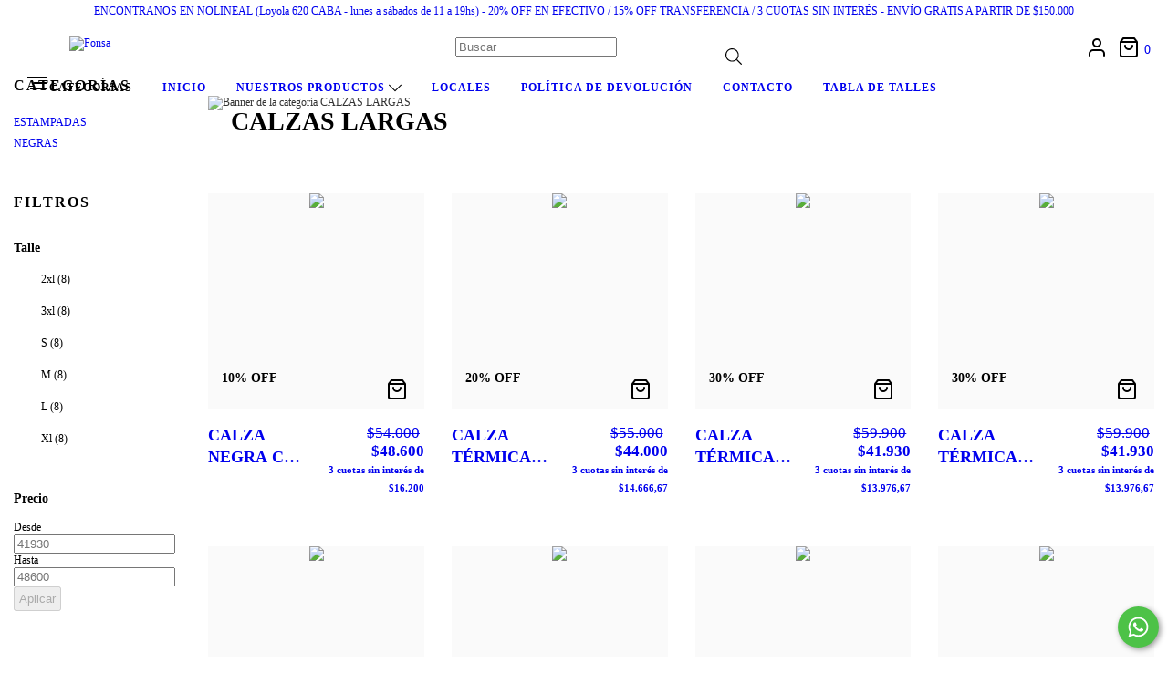

--- FILE ---
content_type: text/html; charset=UTF-8
request_url: https://www.afroalfonsa.com/calzas/
body_size: 86755
content:
<!DOCTYPE html>
<html xmlns="http://www.w3.org/1999/xhtml" xmlns:fb="http://www.facebook.com/2008/fbml" xmlns:og="http://opengraphprotocol.org/schema/" lang="es">
    <head>
        <link rel="preconnect" href="https://acdn-us.mitiendanube.com" />
        <link rel="dns-prefetch" href="https://acdn-us.mitiendanube.com" />
        <meta http-equiv="Content-Type" content="text/html; charset=utf-8" />
        <meta http-equiv="X-UA-Compatible" content="IE=edge,chrome=1" />
        <meta name="viewport" content="width=device-width, initial-scale=1" />
        <title>Calzas con estampas únicas</title>
        <meta name="description" content="Calzas Negras Calzas Estampadas Calzas de Diseño Africano Calzas Deportivas Calzas de Vestir Indumentaria Deportiva Ropa Deportiva" />
                
                
                <meta property="og:site_name" content="Fonsa" />

                                        <meta property="og:url" content="https://somosfonsa.com/calzas/" />
<meta property="og:title" content="CALZAS LARGAS" />
<meta property="og:description" content="" />
<meta property="og:image" content="http://acdn-us.mitiendanube.com/stores/805/913/products/2-3473380fb22cc1fd6517138086318321-640-0.webp" />
<meta property="og:image:secure_url" content="https://acdn-us.mitiendanube.com/stores/805/913/products/2-3473380fb22cc1fd6517138086318321-640-0.webp" />        
        
        
        <style>
            
            
                
                
                @import url('//fonts.googleapis.com/css?family=Montserrat:300,400,700,900&display=swap');

            
            @charset "UTF-8":

/*============================================================================
critical-css.tpl

    -This file contains all the theme critical styles wich will be loaded inline before the rest of the site
    -Rest of styling can be found in:
    	-snipplets/css/style-async.css.tpl --> For non critical styles witch will be loaded asynchronously
      -snipplets/css/style-colors.css.tpl --> For color and font styles related to config/settings.txt

==============================================================================*/

/*============================================================================
  Table of Contents

  #External CSS libraries and plugins
    // Bootstrap Grid v4.1.3
    // Swiper 4.4.2
    // Font Awesome 5.5.0
  #Critical path helpers
  #Components
    // Wrappers
    // Animations
    // Placeholders and preloaders
    // Buttons
    // Links
    // Titles and breadcrumbs
    // Texts
    // Sliders
    // Tabs
    // Lists
    // Notifications
    // Images
    // Forms
    // Video
  #Header and nav
    // Ad Bar
    // Nav
    // Logo
    // Cart widget and search
  #Home page
    // Home slider
  #Banners
    // Home banners
    // Module
    // Informative banners
  #Product grid
    // Category image
    // Grid item
    // Labels
  #Product detail
  	// Image
  #Cart detail
    // Shipping calculator
  #Contact page
    // Data contact
  #Media queries
    // Min width 768px
      //// Nav
      //// Components
      //// Home page
      //// Product grid
      //// Product detail
      //// Helper classes
  #Helper classes
    // Margin and padding
    // Text
    // Image
    // Visibility
    // Position
    // Float
    // Width

==============================================================================*/

/*============================================================================
  #External CSS libraries and plugins
==============================================================================*/
  
{# /* // Bootstrap Grid v4.1.3 */ #}

@-ms-viewport{width:device-width}html{box-sizing:border-box;-ms-overflow-style:scrollbar}*,::after,::before{box-sizing:inherit}.container{width:100%;padding-right:15px;padding-left:15px;margin-right:auto;margin-left:auto}@media (min-width:576px){.container{max-width:540px}}@media (min-width:768px){.container{max-width:720px}}@media (min-width:992px){.container{max-width:960px}}@media (min-width:1200px){.container{max-width:1140px}}.container-fluid{width:100%;padding-right:15px;padding-left:15px;margin-right:auto;margin-left:auto}.row{display:-ms-flexbox;display:flex;-ms-flex-wrap:wrap;flex-wrap:wrap;margin-right:-15px;margin-left:-15px}.no-gutters{margin-right:0;margin-left:0}.no-gutters>.col,.no-gutters>[class*=col-]{padding-right:0;padding-left:0}.col,.col-1,.col-10,.col-11,.col-12,.col-2,.col-3,.col-4,.col-5,.col-6,.col-7,.col-8,.col-9,.col-auto,.col-lg,.col-lg-1,.col-lg-10,.col-lg-11,.col-lg-12,.col-lg-2,.col-lg-3,.col-lg-4,.col-lg-5,.col-lg-6,.col-lg-7,.col-lg-8,.col-lg-9,.col-lg-auto,.col-md,.col-md-1,.col-md-10,.col-md-11,.col-md-12,.col-md-2,.col-md-3,.col-md-4,.col-md-5,.col-md-6,.col-md-7,.col-md-8,.col-md-9,.col-md-auto,.col-sm,.col-sm-1,.col-sm-10,.col-sm-11,.col-sm-12,.col-sm-2,.col-sm-3,.col-sm-4,.col-sm-5,.col-sm-6,.col-sm-7,.col-sm-8,.col-sm-9,.col-sm-auto,.col-xl,.col-xl-1,.col-xl-10,.col-xl-11,.col-xl-12,.col-xl-2,.col-xl-3,.col-xl-4,.col-xl-5,.col-xl-6,.col-xl-7,.col-xl-8,.col-xl-9,.col-xl-auto{position:relative;width:100%;min-height:1px;padding-right:15px;padding-left:15px}.col{-ms-flex-preferred-size:0;flex-basis:0;-ms-flex-positive:1;flex-grow:1;max-width:100%}.col-auto{-ms-flex:0 0 auto;flex:0 0 auto;width:auto;max-width:none}.col-1{-ms-flex:0 0 8.333333%;flex:0 0 8.333333%;max-width:8.333333%}.col-2{-ms-flex:0 0 16.666667%;flex:0 0 16.666667%;max-width:16.666667%}.col-3{-ms-flex:0 0 25%;flex:0 0 25%;max-width:25%}.col-4{-ms-flex:0 0 33.333333%;flex:0 0 33.333333%;max-width:33.333333%}.col-5{-ms-flex:0 0 41.666667%;flex:0 0 41.666667%;max-width:41.666667%}.col-6{-ms-flex:0 0 50%;flex:0 0 50%;max-width:50%}.col-7{-ms-flex:0 0 58.333333%;flex:0 0 58.333333%;max-width:58.333333%}.col-8{-ms-flex:0 0 66.666667%;flex:0 0 66.666667%;max-width:66.666667%}.col-9{-ms-flex:0 0 75%;flex:0 0 75%;max-width:75%}.col-10{-ms-flex:0 0 83.333333%;flex:0 0 83.333333%;max-width:83.333333%}.col-11{-ms-flex:0 0 91.666667%;flex:0 0 91.666667%;max-width:91.666667%}.col-12{-ms-flex:0 0 100%;flex:0 0 100%;max-width:100%}.order-first{-ms-flex-order:-1;order:-1}.order-last{-ms-flex-order:13;order:13}.order-0{-ms-flex-order:0;order:0}.order-1{-ms-flex-order:1;order:1}.order-2{-ms-flex-order:2;order:2}.order-3{-ms-flex-order:3;order:3}.order-4{-ms-flex-order:4;order:4}.order-5{-ms-flex-order:5;order:5}.order-6{-ms-flex-order:6;order:6}.order-7{-ms-flex-order:7;order:7}.order-8{-ms-flex-order:8;order:8}.order-9{-ms-flex-order:9;order:9}.order-10{-ms-flex-order:10;order:10}.order-11{-ms-flex-order:11;order:11}.order-12{-ms-flex-order:12;order:12}.offset-1{margin-left:8.333333%}.offset-2{margin-left:16.666667%}.offset-3{margin-left:25%}.offset-4{margin-left:33.333333%}.offset-5{margin-left:41.666667%}.offset-6{margin-left:50%}.offset-7{margin-left:58.333333%}.offset-8{margin-left:66.666667%}.offset-9{margin-left:75%}.offset-10{margin-left:83.333333%}.offset-11{margin-left:91.666667%}@media (min-width:576px){.col-sm{-ms-flex-preferred-size:0;flex-basis:0;-ms-flex-positive:1;flex-grow:1;max-width:100%}.col-sm-auto{-ms-flex:0 0 auto;flex:0 0 auto;width:auto;max-width:none}.col-sm-1{-ms-flex:0 0 8.333333%;flex:0 0 8.333333%;max-width:8.333333%}.col-sm-2{-ms-flex:0 0 16.666667%;flex:0 0 16.666667%;max-width:16.666667%}.col-sm-3{-ms-flex:0 0 25%;flex:0 0 25%;max-width:25%}.col-sm-4{-ms-flex:0 0 33.333333%;flex:0 0 33.333333%;max-width:33.333333%}.col-sm-5{-ms-flex:0 0 41.666667%;flex:0 0 41.666667%;max-width:41.666667%}.col-sm-6{-ms-flex:0 0 50%;flex:0 0 50%;max-width:50%}.col-sm-7{-ms-flex:0 0 58.333333%;flex:0 0 58.333333%;max-width:58.333333%}.col-sm-8{-ms-flex:0 0 66.666667%;flex:0 0 66.666667%;max-width:66.666667%}.col-sm-9{-ms-flex:0 0 75%;flex:0 0 75%;max-width:75%}.col-sm-10{-ms-flex:0 0 83.333333%;flex:0 0 83.333333%;max-width:83.333333%}.col-sm-11{-ms-flex:0 0 91.666667%;flex:0 0 91.666667%;max-width:91.666667%}.col-sm-12{-ms-flex:0 0 100%;flex:0 0 100%;max-width:100%}.order-sm-first{-ms-flex-order:-1;order:-1}.order-sm-last{-ms-flex-order:13;order:13}.order-sm-0{-ms-flex-order:0;order:0}.order-sm-1{-ms-flex-order:1;order:1}.order-sm-2{-ms-flex-order:2;order:2}.order-sm-3{-ms-flex-order:3;order:3}.order-sm-4{-ms-flex-order:4;order:4}.order-sm-5{-ms-flex-order:5;order:5}.order-sm-6{-ms-flex-order:6;order:6}.order-sm-7{-ms-flex-order:7;order:7}.order-sm-8{-ms-flex-order:8;order:8}.order-sm-9{-ms-flex-order:9;order:9}.order-sm-10{-ms-flex-order:10;order:10}.order-sm-11{-ms-flex-order:11;order:11}.order-sm-12{-ms-flex-order:12;order:12}.offset-sm-0{margin-left:0}.offset-sm-1{margin-left:8.333333%}.offset-sm-2{margin-left:16.666667%}.offset-sm-3{margin-left:25%}.offset-sm-4{margin-left:33.333333%}.offset-sm-5{margin-left:41.666667%}.offset-sm-6{margin-left:50%}.offset-sm-7{margin-left:58.333333%}.offset-sm-8{margin-left:66.666667%}.offset-sm-9{margin-left:75%}.offset-sm-10{margin-left:83.333333%}.offset-sm-11{margin-left:91.666667%}}@media (min-width:768px){.col-md{-ms-flex-preferred-size:0;flex-basis:0;-ms-flex-positive:1;flex-grow:1;max-width:100%}.col-md-auto{-ms-flex:0 0 auto;flex:0 0 auto;width:auto;max-width:none}.col-md-1{-ms-flex:0 0 8.333333%;flex:0 0 8.333333%;max-width:8.333333%}.col-md-2{-ms-flex:0 0 16.666667%;flex:0 0 16.666667%;max-width:16.666667%}.col-md-3{-ms-flex:0 0 25%;flex:0 0 25%;max-width:25%}.col-md-4{-ms-flex:0 0 33.333333%;flex:0 0 33.333333%;max-width:33.333333%}.col-md-5{-ms-flex:0 0 41.666667%;flex:0 0 41.666667%;max-width:41.666667%}.col-md-6{-ms-flex:0 0 50%;flex:0 0 50%;max-width:50%}.col-md-7{-ms-flex:0 0 58.333333%;flex:0 0 58.333333%;max-width:58.333333%}.col-md-8{-ms-flex:0 0 66.666667%;flex:0 0 66.666667%;max-width:66.666667%}.col-md-9{-ms-flex:0 0 75%;flex:0 0 75%;max-width:75%}.col-md-10{-ms-flex:0 0 83.333333%;flex:0 0 83.333333%;max-width:83.333333%}.col-md-11{-ms-flex:0 0 91.666667%;flex:0 0 91.666667%;max-width:91.666667%}.col-md-12{-ms-flex:0 0 100%;flex:0 0 100%;max-width:100%}.order-md-first{-ms-flex-order:-1;order:-1}.order-md-last{-ms-flex-order:13;order:13}.order-md-0{-ms-flex-order:0;order:0}.order-md-1{-ms-flex-order:1;order:1}.order-md-2{-ms-flex-order:2;order:2}.order-md-3{-ms-flex-order:3;order:3}.order-md-4{-ms-flex-order:4;order:4}.order-md-5{-ms-flex-order:5;order:5}.order-md-6{-ms-flex-order:6;order:6}.order-md-7{-ms-flex-order:7;order:7}.order-md-8{-ms-flex-order:8;order:8}.order-md-9{-ms-flex-order:9;order:9}.order-md-10{-ms-flex-order:10;order:10}.order-md-11{-ms-flex-order:11;order:11}.order-md-12{-ms-flex-order:12;order:12}.offset-md-0{margin-left:0}.offset-md-1{margin-left:8.333333%}.offset-md-2{margin-left:16.666667%}.offset-md-3{margin-left:25%}.offset-md-4{margin-left:33.333333%}.offset-md-5{margin-left:41.666667%}.offset-md-6{margin-left:50%}.offset-md-7{margin-left:58.333333%}.offset-md-8{margin-left:66.666667%}.offset-md-9{margin-left:75%}.offset-md-10{margin-left:83.333333%}.offset-md-11{margin-left:91.666667%}}@media (min-width:992px){.col-lg{-ms-flex-preferred-size:0;flex-basis:0;-ms-flex-positive:1;flex-grow:1;max-width:100%}.col-lg-auto{-ms-flex:0 0 auto;flex:0 0 auto;width:auto;max-width:none}.col-lg-1{-ms-flex:0 0 8.333333%;flex:0 0 8.333333%;max-width:8.333333%}.col-lg-2{-ms-flex:0 0 16.666667%;flex:0 0 16.666667%;max-width:16.666667%}.col-lg-3{-ms-flex:0 0 25%;flex:0 0 25%;max-width:25%}.col-lg-4{-ms-flex:0 0 33.333333%;flex:0 0 33.333333%;max-width:33.333333%}.col-lg-5{-ms-flex:0 0 41.666667%;flex:0 0 41.666667%;max-width:41.666667%}.col-lg-6{-ms-flex:0 0 50%;flex:0 0 50%;max-width:50%}.col-lg-7{-ms-flex:0 0 58.333333%;flex:0 0 58.333333%;max-width:58.333333%}.col-lg-8{-ms-flex:0 0 66.666667%;flex:0 0 66.666667%;max-width:66.666667%}.col-lg-9{-ms-flex:0 0 75%;flex:0 0 75%;max-width:75%}.col-lg-10{-ms-flex:0 0 83.333333%;flex:0 0 83.333333%;max-width:83.333333%}.col-lg-11{-ms-flex:0 0 91.666667%;flex:0 0 91.666667%;max-width:91.666667%}.col-lg-12{-ms-flex:0 0 100%;flex:0 0 100%;max-width:100%}.order-lg-first{-ms-flex-order:-1;order:-1}.order-lg-last{-ms-flex-order:13;order:13}.order-lg-0{-ms-flex-order:0;order:0}.order-lg-1{-ms-flex-order:1;order:1}.order-lg-2{-ms-flex-order:2;order:2}.order-lg-3{-ms-flex-order:3;order:3}.order-lg-4{-ms-flex-order:4;order:4}.order-lg-5{-ms-flex-order:5;order:5}.order-lg-6{-ms-flex-order:6;order:6}.order-lg-7{-ms-flex-order:7;order:7}.order-lg-8{-ms-flex-order:8;order:8}.order-lg-9{-ms-flex-order:9;order:9}.order-lg-10{-ms-flex-order:10;order:10}.order-lg-11{-ms-flex-order:11;order:11}.order-lg-12{-ms-flex-order:12;order:12}.offset-lg-0{margin-left:0}.offset-lg-1{margin-left:8.333333%}.offset-lg-2{margin-left:16.666667%}.offset-lg-3{margin-left:25%}.offset-lg-4{margin-left:33.333333%}.offset-lg-5{margin-left:41.666667%}.offset-lg-6{margin-left:50%}.offset-lg-7{margin-left:58.333333%}.offset-lg-8{margin-left:66.666667%}.offset-lg-9{margin-left:75%}.offset-lg-10{margin-left:83.333333%}.offset-lg-11{margin-left:91.666667%}}@media (min-width:1200px){.col-xl{-ms-flex-preferred-size:0;flex-basis:0;-ms-flex-positive:1;flex-grow:1;max-width:100%}.col-xl-auto{-ms-flex:0 0 auto;flex:0 0 auto;width:auto;max-width:none}.col-xl-1{-ms-flex:0 0 8.333333%;flex:0 0 8.333333%;max-width:8.333333%}.col-xl-2{-ms-flex:0 0 16.666667%;flex:0 0 16.666667%;max-width:16.666667%}.col-xl-3{-ms-flex:0 0 25%;flex:0 0 25%;max-width:25%}.col-xl-4{-ms-flex:0 0 33.333333%;flex:0 0 33.333333%;max-width:33.333333%}.col-xl-5{-ms-flex:0 0 41.666667%;flex:0 0 41.666667%;max-width:41.666667%}.col-xl-6{-ms-flex:0 0 50%;flex:0 0 50%;max-width:50%}.col-xl-7{-ms-flex:0 0 58.333333%;flex:0 0 58.333333%;max-width:58.333333%}.col-xl-8{-ms-flex:0 0 66.666667%;flex:0 0 66.666667%;max-width:66.666667%}.col-xl-9{-ms-flex:0 0 75%;flex:0 0 75%;max-width:75%}.col-xl-10{-ms-flex:0 0 83.333333%;flex:0 0 83.333333%;max-width:83.333333%}.col-xl-11{-ms-flex:0 0 91.666667%;flex:0 0 91.666667%;max-width:91.666667%}.col-xl-12{-ms-flex:0 0 100%;flex:0 0 100%;max-width:100%}.order-xl-first{-ms-flex-order:-1;order:-1}.order-xl-last{-ms-flex-order:13;order:13}.order-xl-0{-ms-flex-order:0;order:0}.order-xl-1{-ms-flex-order:1;order:1}.order-xl-2{-ms-flex-order:2;order:2}.order-xl-3{-ms-flex-order:3;order:3}.order-xl-4{-ms-flex-order:4;order:4}.order-xl-5{-ms-flex-order:5;order:5}.order-xl-6{-ms-flex-order:6;order:6}.order-xl-7{-ms-flex-order:7;order:7}.order-xl-8{-ms-flex-order:8;order:8}.order-xl-9{-ms-flex-order:9;order:9}.order-xl-10{-ms-flex-order:10;order:10}.order-xl-11{-ms-flex-order:11;order:11}.order-xl-12{-ms-flex-order:12;order:12}.offset-xl-0{margin-left:0}.offset-xl-1{margin-left:8.333333%}.offset-xl-2{margin-left:16.666667%}.offset-xl-3{margin-left:25%}.offset-xl-4{margin-left:33.333333%}.offset-xl-5{margin-left:41.666667%}.offset-xl-6{margin-left:50%}.offset-xl-7{margin-left:58.333333%}.offset-xl-8{margin-left:66.666667%}.offset-xl-9{margin-left:75%}.offset-xl-10{margin-left:83.333333%}.offset-xl-11{margin-left:91.666667%}}.d-none{display:none!important}.d-inline{display:inline!important}.d-inline-block{display:inline-block!important}.d-block{display:block!important}.d-table{display:table!important}.d-table-row{display:table-row!important}.d-table-cell{display:table-cell!important}.d-flex{display:-ms-flexbox!important;display:flex!important}.d-inline-flex{display:-ms-inline-flexbox!important;display:inline-flex!important}@media (min-width:576px){.d-sm-none{display:none!important}.d-sm-inline{display:inline!important}.d-sm-inline-block{display:inline-block!important}.d-sm-block{display:block!important}.d-sm-table{display:table!important}.d-sm-table-row{display:table-row!important}.d-sm-table-cell{display:table-cell!important}.d-sm-flex{display:-ms-flexbox!important;display:flex!important}.d-sm-inline-flex{display:-ms-inline-flexbox!important;display:inline-flex!important}}@media (min-width:768px){.d-md-none{display:none!important}.d-md-inline{display:inline!important}.d-md-inline-block{display:inline-block!important}.d-md-block{display:block!important}.d-md-table{display:table!important}.d-md-table-row{display:table-row!important}.d-md-table-cell{display:table-cell!important}.d-md-flex{display:-ms-flexbox!important;display:flex!important}.d-md-inline-flex{display:-ms-inline-flexbox!important;display:inline-flex!important}}@media (min-width:992px){.d-lg-none{display:none!important}.d-lg-inline{display:inline!important}.d-lg-inline-block{display:inline-block!important}.d-lg-block{display:block!important}.d-lg-table{display:table!important}.d-lg-table-row{display:table-row!important}.d-lg-table-cell{display:table-cell!important}.d-lg-flex{display:-ms-flexbox!important;display:flex!important}.d-lg-inline-flex{display:-ms-inline-flexbox!important;display:inline-flex!important}}@media (min-width:1200px){.d-xl-none{display:none!important}.d-xl-inline{display:inline!important}.d-xl-inline-block{display:inline-block!important}.d-xl-block{display:block!important}.d-xl-table{display:table!important}.d-xl-table-row{display:table-row!important}.d-xl-table-cell{display:table-cell!important}.d-xl-flex{display:-ms-flexbox!important;display:flex!important}.d-xl-inline-flex{display:-ms-inline-flexbox!important;display:inline-flex!important}}@media print{.d-print-none{display:none!important}.d-print-inline{display:inline!important}.d-print-inline-block{display:inline-block!important}.d-print-block{display:block!important}.d-print-table{display:table!important}.d-print-table-row{display:table-row!important}.d-print-table-cell{display:table-cell!important}.d-print-flex{display:-ms-flexbox!important;display:flex!important}.d-print-inline-flex{display:-ms-inline-flexbox!important;display:inline-flex!important}}.flex-row{-ms-flex-direction:row!important;flex-direction:row!important}.flex-column{-ms-flex-direction:column!important;flex-direction:column!important}.flex-row-reverse{-ms-flex-direction:row-reverse!important;flex-direction:row-reverse!important}.flex-column-reverse{-ms-flex-direction:column-reverse!important;flex-direction:column-reverse!important}.flex-wrap{-ms-flex-wrap:wrap!important;flex-wrap:wrap!important}.flex-nowrap{-ms-flex-wrap:nowrap!important;flex-wrap:nowrap!important}.flex-wrap-reverse{-ms-flex-wrap:wrap-reverse!important;flex-wrap:wrap-reverse!important}.flex-fill{-ms-flex:1 1 auto!important;flex:1 1 auto!important}.flex-grow-0{-ms-flex-positive:0!important;flex-grow:0!important}.flex-grow-1{-ms-flex-positive:1!important;flex-grow:1!important}.flex-shrink-0{-ms-flex-negative:0!important;flex-shrink:0!important}.flex-shrink-1{-ms-flex-negative:1!important;flex-shrink:1!important}.justify-content-start{-ms-flex-pack:start!important;justify-content:flex-start!important}.justify-content-end{-ms-flex-pack:end!important;justify-content:flex-end!important}.justify-content-center{-ms-flex-pack:center!important;justify-content:center!important}.justify-content-between{-ms-flex-pack:justify!important;justify-content:space-between!important}.justify-content-around{-ms-flex-pack:distribute!important;justify-content:space-around!important}.align-items-start{-ms-flex-align:start!important;align-items:flex-start!important}.align-items-end{-ms-flex-align:end!important;align-items:flex-end!important}.align-items-center{-ms-flex-align:center!important;align-items:center!important}.align-items-baseline{-ms-flex-align:baseline!important;align-items:baseline!important}.align-items-stretch{-ms-flex-align:stretch!important;align-items:stretch!important}.align-content-start{-ms-flex-line-pack:start!important;align-content:flex-start!important}.align-content-end{-ms-flex-line-pack:end!important;align-content:flex-end!important}.align-content-center{-ms-flex-line-pack:center!important;align-content:center!important}.align-content-between{-ms-flex-line-pack:justify!important;align-content:space-between!important}.align-content-around{-ms-flex-line-pack:distribute!important;align-content:space-around!important}.align-content-stretch{-ms-flex-line-pack:stretch!important;align-content:stretch!important}.align-self-auto{-ms-flex-item-align:auto!important;align-self:auto!important}.align-self-start{-ms-flex-item-align:start!important;align-self:flex-start!important}.align-self-end{-ms-flex-item-align:end!important;align-self:flex-end!important}.align-self-center{-ms-flex-item-align:center!important;align-self:center!important}.align-self-baseline{-ms-flex-item-align:baseline!important;align-self:baseline!important}.align-self-stretch{-ms-flex-item-align:stretch!important;align-self:stretch!important}@media (min-width:576px){.flex-sm-row{-ms-flex-direction:row!important;flex-direction:row!important}.flex-sm-column{-ms-flex-direction:column!important;flex-direction:column!important}.flex-sm-row-reverse{-ms-flex-direction:row-reverse!important;flex-direction:row-reverse!important}.flex-sm-column-reverse{-ms-flex-direction:column-reverse!important;flex-direction:column-reverse!important}.flex-sm-wrap{-ms-flex-wrap:wrap!important;flex-wrap:wrap!important}.flex-sm-nowrap{-ms-flex-wrap:nowrap!important;flex-wrap:nowrap!important}.flex-sm-wrap-reverse{-ms-flex-wrap:wrap-reverse!important;flex-wrap:wrap-reverse!important}.flex-sm-fill{-ms-flex:1 1 auto!important;flex:1 1 auto!important}.flex-sm-grow-0{-ms-flex-positive:0!important;flex-grow:0!important}.flex-sm-grow-1{-ms-flex-positive:1!important;flex-grow:1!important}.flex-sm-shrink-0{-ms-flex-negative:0!important;flex-shrink:0!important}.flex-sm-shrink-1{-ms-flex-negative:1!important;flex-shrink:1!important}.justify-content-sm-start{-ms-flex-pack:start!important;justify-content:flex-start!important}.justify-content-sm-end{-ms-flex-pack:end!important;justify-content:flex-end!important}.justify-content-sm-center{-ms-flex-pack:center!important;justify-content:center!important}.justify-content-sm-between{-ms-flex-pack:justify!important;justify-content:space-between!important}.justify-content-sm-around{-ms-flex-pack:distribute!important;justify-content:space-around!important}.align-items-sm-start{-ms-flex-align:start!important;align-items:flex-start!important}.align-items-sm-end{-ms-flex-align:end!important;align-items:flex-end!important}.align-items-sm-center{-ms-flex-align:center!important;align-items:center!important}.align-items-sm-baseline{-ms-flex-align:baseline!important;align-items:baseline!important}.align-items-sm-stretch{-ms-flex-align:stretch!important;align-items:stretch!important}.align-content-sm-start{-ms-flex-line-pack:start!important;align-content:flex-start!important}.align-content-sm-end{-ms-flex-line-pack:end!important;align-content:flex-end!important}.align-content-sm-center{-ms-flex-line-pack:center!important;align-content:center!important}.align-content-sm-between{-ms-flex-line-pack:justify!important;align-content:space-between!important}.align-content-sm-around{-ms-flex-line-pack:distribute!important;align-content:space-around!important}.align-content-sm-stretch{-ms-flex-line-pack:stretch!important;align-content:stretch!important}.align-self-sm-auto{-ms-flex-item-align:auto!important;align-self:auto!important}.align-self-sm-start{-ms-flex-item-align:start!important;align-self:flex-start!important}.align-self-sm-end{-ms-flex-item-align:end!important;align-self:flex-end!important}.align-self-sm-center{-ms-flex-item-align:center!important;align-self:center!important}.align-self-sm-baseline{-ms-flex-item-align:baseline!important;align-self:baseline!important}.align-self-sm-stretch{-ms-flex-item-align:stretch!important;align-self:stretch!important}}@media (min-width:768px){.flex-md-row{-ms-flex-direction:row!important;flex-direction:row!important}.flex-md-column{-ms-flex-direction:column!important;flex-direction:column!important}.flex-md-row-reverse{-ms-flex-direction:row-reverse!important;flex-direction:row-reverse!important}.flex-md-column-reverse{-ms-flex-direction:column-reverse!important;flex-direction:column-reverse!important}.flex-md-wrap{-ms-flex-wrap:wrap!important;flex-wrap:wrap!important}.flex-md-nowrap{-ms-flex-wrap:nowrap!important;flex-wrap:nowrap!important}.flex-md-wrap-reverse{-ms-flex-wrap:wrap-reverse!important;flex-wrap:wrap-reverse!important}.flex-md-fill{-ms-flex:1 1 auto!important;flex:1 1 auto!important}.flex-md-grow-0{-ms-flex-positive:0!important;flex-grow:0!important}.flex-md-grow-1{-ms-flex-positive:1!important;flex-grow:1!important}.flex-md-shrink-0{-ms-flex-negative:0!important;flex-shrink:0!important}.flex-md-shrink-1{-ms-flex-negative:1!important;flex-shrink:1!important}.justify-content-md-start{-ms-flex-pack:start!important;justify-content:flex-start!important}.justify-content-md-end{-ms-flex-pack:end!important;justify-content:flex-end!important}.justify-content-md-center{-ms-flex-pack:center!important;justify-content:center!important}.justify-content-md-between{-ms-flex-pack:justify!important;justify-content:space-between!important}.justify-content-md-around{-ms-flex-pack:distribute!important;justify-content:space-around!important}.align-items-md-start{-ms-flex-align:start!important;align-items:flex-start!important}.align-items-md-end{-ms-flex-align:end!important;align-items:flex-end!important}.align-items-md-center{-ms-flex-align:center!important;align-items:center!important}.align-items-md-baseline{-ms-flex-align:baseline!important;align-items:baseline!important}.align-items-md-stretch{-ms-flex-align:stretch!important;align-items:stretch!important}.align-content-md-start{-ms-flex-line-pack:start!important;align-content:flex-start!important}.align-content-md-end{-ms-flex-line-pack:end!important;align-content:flex-end!important}.align-content-md-center{-ms-flex-line-pack:center!important;align-content:center!important}.align-content-md-between{-ms-flex-line-pack:justify!important;align-content:space-between!important}.align-content-md-around{-ms-flex-line-pack:distribute!important;align-content:space-around!important}.align-content-md-stretch{-ms-flex-line-pack:stretch!important;align-content:stretch!important}.align-self-md-auto{-ms-flex-item-align:auto!important;align-self:auto!important}.align-self-md-start{-ms-flex-item-align:start!important;align-self:flex-start!important}.align-self-md-end{-ms-flex-item-align:end!important;align-self:flex-end!important}.align-self-md-center{-ms-flex-item-align:center!important;align-self:center!important}.align-self-md-baseline{-ms-flex-item-align:baseline!important;align-self:baseline!important}.align-self-md-stretch{-ms-flex-item-align:stretch!important;align-self:stretch!important}}@media (min-width:992px){.flex-lg-row{-ms-flex-direction:row!important;flex-direction:row!important}.flex-lg-column{-ms-flex-direction:column!important;flex-direction:column!important}.flex-lg-row-reverse{-ms-flex-direction:row-reverse!important;flex-direction:row-reverse!important}.flex-lg-column-reverse{-ms-flex-direction:column-reverse!important;flex-direction:column-reverse!important}.flex-lg-wrap{-ms-flex-wrap:wrap!important;flex-wrap:wrap!important}.flex-lg-nowrap{-ms-flex-wrap:nowrap!important;flex-wrap:nowrap!important}.flex-lg-wrap-reverse{-ms-flex-wrap:wrap-reverse!important;flex-wrap:wrap-reverse!important}.flex-lg-fill{-ms-flex:1 1 auto!important;flex:1 1 auto!important}.flex-lg-grow-0{-ms-flex-positive:0!important;flex-grow:0!important}.flex-lg-grow-1{-ms-flex-positive:1!important;flex-grow:1!important}.flex-lg-shrink-0{-ms-flex-negative:0!important;flex-shrink:0!important}.flex-lg-shrink-1{-ms-flex-negative:1!important;flex-shrink:1!important}.justify-content-lg-start{-ms-flex-pack:start!important;justify-content:flex-start!important}.justify-content-lg-end{-ms-flex-pack:end!important;justify-content:flex-end!important}.justify-content-lg-center{-ms-flex-pack:center!important;justify-content:center!important}.justify-content-lg-between{-ms-flex-pack:justify!important;justify-content:space-between!important}.justify-content-lg-around{-ms-flex-pack:distribute!important;justify-content:space-around!important}.align-items-lg-start{-ms-flex-align:start!important;align-items:flex-start!important}.align-items-lg-end{-ms-flex-align:end!important;align-items:flex-end!important}.align-items-lg-center{-ms-flex-align:center!important;align-items:center!important}.align-items-lg-baseline{-ms-flex-align:baseline!important;align-items:baseline!important}.align-items-lg-stretch{-ms-flex-align:stretch!important;align-items:stretch!important}.align-content-lg-start{-ms-flex-line-pack:start!important;align-content:flex-start!important}.align-content-lg-end{-ms-flex-line-pack:end!important;align-content:flex-end!important}.align-content-lg-center{-ms-flex-line-pack:center!important;align-content:center!important}.align-content-lg-between{-ms-flex-line-pack:justify!important;align-content:space-between!important}.align-content-lg-around{-ms-flex-line-pack:distribute!important;align-content:space-around!important}.align-content-lg-stretch{-ms-flex-line-pack:stretch!important;align-content:stretch!important}.align-self-lg-auto{-ms-flex-item-align:auto!important;align-self:auto!important}.align-self-lg-start{-ms-flex-item-align:start!important;align-self:flex-start!important}.align-self-lg-end{-ms-flex-item-align:end!important;align-self:flex-end!important}.align-self-lg-center{-ms-flex-item-align:center!important;align-self:center!important}.align-self-lg-baseline{-ms-flex-item-align:baseline!important;align-self:baseline!important}.align-self-lg-stretch{-ms-flex-item-align:stretch!important;align-self:stretch!important}}@media (min-width:1200px){.flex-xl-row{-ms-flex-direction:row!important;flex-direction:row!important}.flex-xl-column{-ms-flex-direction:column!important;flex-direction:column!important}.flex-xl-row-reverse{-ms-flex-direction:row-reverse!important;flex-direction:row-reverse!important}.flex-xl-column-reverse{-ms-flex-direction:column-reverse!important;flex-direction:column-reverse!important}.flex-xl-wrap{-ms-flex-wrap:wrap!important;flex-wrap:wrap!important}.flex-xl-nowrap{-ms-flex-wrap:nowrap!important;flex-wrap:nowrap!important}.flex-xl-wrap-reverse{-ms-flex-wrap:wrap-reverse!important;flex-wrap:wrap-reverse!important}.flex-xl-fill{-ms-flex:1 1 auto!important;flex:1 1 auto!important}.flex-xl-grow-0{-ms-flex-positive:0!important;flex-grow:0!important}.flex-xl-grow-1{-ms-flex-positive:1!important;flex-grow:1!important}.flex-xl-shrink-0{-ms-flex-negative:0!important;flex-shrink:0!important}.flex-xl-shrink-1{-ms-flex-negative:1!important;flex-shrink:1!important}.justify-content-xl-start{-ms-flex-pack:start!important;justify-content:flex-start!important}.justify-content-xl-end{-ms-flex-pack:end!important;justify-content:flex-end!important}.justify-content-xl-center{-ms-flex-pack:center!important;justify-content:center!important}.justify-content-xl-between{-ms-flex-pack:justify!important;justify-content:space-between!important}.justify-content-xl-around{-ms-flex-pack:distribute!important;justify-content:space-around!important}.align-items-xl-start{-ms-flex-align:start!important;align-items:flex-start!important}.align-items-xl-end{-ms-flex-align:end!important;align-items:flex-end!important}.align-items-xl-center{-ms-flex-align:center!important;align-items:center!important}.align-items-xl-baseline{-ms-flex-align:baseline!important;align-items:baseline!important}.align-items-xl-stretch{-ms-flex-align:stretch!important;align-items:stretch!important}.align-content-xl-start{-ms-flex-line-pack:start!important;align-content:flex-start!important}.align-content-xl-end{-ms-flex-line-pack:end!important;align-content:flex-end!important}.align-content-xl-center{-ms-flex-line-pack:center!important;align-content:center!important}.align-content-xl-between{-ms-flex-line-pack:justify!important;align-content:space-between!important}.align-content-xl-around{-ms-flex-line-pack:distribute!important;align-content:space-around!important}.align-content-xl-stretch{-ms-flex-line-pack:stretch!important;align-content:stretch!important}.align-self-xl-auto{-ms-flex-item-align:auto!important;align-self:auto!important}.align-self-xl-start{-ms-flex-item-align:start!important;align-self:flex-start!important}.align-self-xl-end{-ms-flex-item-align:end!important;align-self:flex-end!important}.align-self-xl-center{-ms-flex-item-align:center!important;align-self:center!important}.align-self-xl-baseline{-ms-flex-item-align:baseline!important;align-self:baseline!important}.align-self-xl-stretch{-ms-flex-item-align:stretch!important;align-self:stretch!important}}

{# /* // Swiper 4.4.2 */ #}
.swiper-container{width:100%;margin:0 auto;position:relative;overflow:hidden;list-style:none;padding:0;z-index:1}.swiper-container-no-flexbox .swiper-slide{float:left}.swiper-container-vertical>.swiper-wrapper{-webkit-box-orient:vertical;-webkit-box-direction:normal;-webkit-flex-direction:column;-ms-flex-direction:column;flex-direction:column}.swiper-wrapper{position:relative;width:100%;height:100%;z-index:1;display:-webkit-box;display:-webkit-flex;display:-ms-flexbox;display:flex;-webkit-transition-property:-webkit-transform;transition-property:-webkit-transform;-o-transition-property:transform;transition-property:transform;transition-property:transform,-webkit-transform;-webkit-box-sizing:content-box;box-sizing:content-box}.swiper-container-android .swiper-slide,.swiper-wrapper{-webkit-transform:translate3d(0,0,0);transform:translate3d(0,0,0)}.swiper-container-multirow>.swiper-wrapper{-webkit-flex-wrap:wrap;-ms-flex-wrap:wrap;flex-wrap:wrap}.swiper-container-free-mode>.swiper-wrapper{-webkit-transition-timing-function:ease-out;-o-transition-timing-function:ease-out;transition-timing-function:ease-out;margin:0 auto}.swiper-slide{-webkit-flex-shrink:0;-ms-flex-negative:0;flex-shrink:0;width:100%;height:100%;position:relative;-webkit-transition-property:-webkit-transform;transition-property:-webkit-transform;-o-transition-property:transform;transition-property:transform;transition-property:transform,-webkit-transform}.swiper-slide-invisible-blank{visibility:hidden}.swiper-container-autoheight,.swiper-container-autoheight .swiper-slide{height:auto}.swiper-container-autoheight .swiper-wrapper{-webkit-box-align:start;-webkit-align-items:flex-start;-ms-flex-align:start;align-items:flex-start;-webkit-transition-property:height,-webkit-transform;transition-property:height,-webkit-transform;-o-transition-property:transform,height;transition-property:transform,height;transition-property:transform,height,-webkit-transform}.swiper-container-3d{-webkit-perspective:1200px;perspective:1200px}.swiper-container-3d .swiper-cube-shadow,.swiper-container-3d .swiper-slide,.swiper-container-3d .swiper-slide-shadow-bottom,.swiper-container-3d .swiper-slide-shadow-left,.swiper-container-3d .swiper-slide-shadow-right,.swiper-container-3d .swiper-slide-shadow-top,.swiper-container-3d .swiper-wrapper{-webkit-transform-style:preserve-3d;transform-style:preserve-3d}.swiper-container-3d .swiper-slide-shadow-bottom,.swiper-container-3d .swiper-slide-shadow-left,.swiper-container-3d .swiper-slide-shadow-right,.swiper-container-3d .swiper-slide-shadow-top{position:absolute;left:0;top:0;width:100%;height:100%;pointer-events:none;z-index:10}.swiper-container-3d .swiper-slide-shadow-left{background-image:-webkit-gradient(linear,right top,left top,from(rgba(0,0,0,.5)),to(rgba(0,0,0,0)));background-image:-webkit-linear-gradient(right,rgba(0,0,0,.5),rgba(0,0,0,0));background-image:-o-linear-gradient(right,rgba(0,0,0,.5),rgba(0,0,0,0));background-image:linear-gradient(to left,rgba(0,0,0,.5),rgba(0,0,0,0))}.swiper-container-3d .swiper-slide-shadow-right{background-image:-webkit-gradient(linear,left top,right top,from(rgba(0,0,0,.5)),to(rgba(0,0,0,0)));background-image:-webkit-linear-gradient(left,rgba(0,0,0,.5),rgba(0,0,0,0));background-image:-o-linear-gradient(left,rgba(0,0,0,.5),rgba(0,0,0,0));background-image:linear-gradient(to right,rgba(0,0,0,.5),rgba(0,0,0,0))}.swiper-container-3d .swiper-slide-shadow-top{background-image:-webkit-gradient(linear,left bottom,left top,from(rgba(0,0,0,.5)),to(rgba(0,0,0,0)));background-image:-webkit-linear-gradient(bottom,rgba(0,0,0,.5),rgba(0,0,0,0));background-image:-o-linear-gradient(bottom,rgba(0,0,0,.5),rgba(0,0,0,0));background-image:linear-gradient(to top,rgba(0,0,0,.5),rgba(0,0,0,0))}.swiper-container-3d .swiper-slide-shadow-bottom{background-image:-webkit-gradient(linear,left top,left bottom,from(rgba(0,0,0,.5)),to(rgba(0,0,0,0)));background-image:-webkit-linear-gradient(top,rgba(0,0,0,.5),rgba(0,0,0,0));background-image:-o-linear-gradient(top,rgba(0,0,0,.5),rgba(0,0,0,0));background-image:linear-gradient(to bottom,rgba(0,0,0,.5),rgba(0,0,0,0))}.swiper-container-wp8-horizontal,.swiper-container-wp8-horizontal>.swiper-wrapper{-ms-touch-action:pan-y;touch-action:pan-y}.swiper-container-wp8-vertical,.swiper-container-wp8-vertical>.swiper-wrapper{-ms-touch-action:pan-x;touch-action:pan-x}.swiper-button-next,.swiper-button-prev{position:absolute;top:50%;z-index:10;width:30px;height:40px;margin-top:-20px;line-height:40px;color:#fff;text-align:center;cursor:pointer}.swiper-button-next.swiper-button-disabled,.swiper-button-prev.swiper-button-disabled{opacity:.35;cursor:auto}.swiper-button-prev,.swiper-container-rtl .swiper-button-next{left:10px;right:auto}.swiper-button-next,.swiper-container-rtl .swiper-button-prev{right:10px;left:auto}.swiper-button-lock{display:none}.swiper-pagination{position:absolute;text-align:center;-webkit-transition:.3s opacity;-o-transition:.3s opacity;transition:.3s opacity;-webkit-transform:translate3d(0,0,0);transform:translate3d(0,0,0);z-index:10}.swiper-pagination.swiper-pagination-hidden{opacity:0}.swiper-container-horizontal>.swiper-pagination-bullets,.swiper-pagination-custom,.swiper-pagination-fraction{bottom:20px;left:0;width:100%}.swiper-pagination-bullets-dynamic{overflow:hidden;font-size:0}.swiper-pagination-bullets-dynamic .swiper-pagination-bullet{-webkit-transform:scale(.33);-ms-transform:scale(.33);transform:scale(.33);position:relative}.swiper-pagination-bullets-dynamic .swiper-pagination-bullet-active{-webkit-transform:scale(1);-ms-transform:scale(1);transform:scale(1)}.swiper-pagination-bullets-dynamic .swiper-pagination-bullet-active-main{-webkit-transform:scale(1);-ms-transform:scale(1);transform:scale(1)}.swiper-pagination-bullets-dynamic .swiper-pagination-bullet-active-prev{-webkit-transform:scale(.66);-ms-transform:scale(.66);transform:scale(.66)}.swiper-pagination-bullets-dynamic .swiper-pagination-bullet-active-prev-prev{-webkit-transform:scale(.33);-ms-transform:scale(.33);transform:scale(.33)}.swiper-pagination-bullets-dynamic .swiper-pagination-bullet-active-next{-webkit-transform:scale(.66);-ms-transform:scale(.66);transform:scale(.66)}.swiper-pagination-bullets-dynamic .swiper-pagination-bullet-active-next-next{-webkit-transform:scale(.33);-ms-transform:scale(.33);transform:scale(.33)}.swiper-pagination-bullet{width:8px;height:8px;display:inline-block;border-radius:100%;background:#000;opacity:.2}button.swiper-pagination-bullet{border:none;margin:0;padding:0;-webkit-box-shadow:none;box-shadow:none;-webkit-appearance:none;-moz-appearance:none;appearance:none}.swiper-pagination-clickable .swiper-pagination-bullet{cursor:pointer}.swiper-pagination-bullet-active{opacity:1;background:#007aff}.swiper-container-vertical>.swiper-pagination-bullets{right:10px;top:50%;-webkit-transform:translate3d(0,-50%,0);transform:translate3d(0,-50%,0)}.swiper-container-vertical>.swiper-pagination-bullets .swiper-pagination-bullet{margin:6px 0;display:block}.swiper-container-vertical>.swiper-pagination-bullets.swiper-pagination-bullets-dynamic{top:50%;-webkit-transform:translateY(-50%);-ms-transform:translateY(-50%);transform:translateY(-50%);width:8px}.swiper-container-vertical>.swiper-pagination-bullets.swiper-pagination-bullets-dynamic .swiper-pagination-bullet{display:inline-block;-webkit-transition:.2s top,.2s -webkit-transform;transition:.2s top,.2s -webkit-transform;-o-transition:.2s transform,.2s top;transition:.2s transform,.2s top;transition:.2s transform,.2s top,.2s -webkit-transform}.swiper-container-horizontal>.swiper-pagination-bullets .swiper-pagination-bullet{margin:0 4px}.swiper-container-horizontal>.swiper-pagination-bullets.swiper-pagination-bullets-dynamic{left:50%;-webkit-transform:translateX(-50%);-ms-transform:translateX(-50%);transform:translateX(-50%);white-space:nowrap}.swiper-container-horizontal>.swiper-pagination-bullets.swiper-pagination-bullets-dynamic .swiper-pagination-bullet{-webkit-transition:.2s left,.2s -webkit-transform;transition:.2s left,.2s -webkit-transform;-o-transition:.2s transform,.2s left;transition:.2s transform,.2s left;transition:.2s transform,.2s left,.2s -webkit-transform}.swiper-container-horizontal.swiper-container-rtl>.swiper-pagination-bullets-dynamic .swiper-pagination-bullet{-webkit-transition:.2s right,.2s -webkit-transform;transition:.2s right,.2s -webkit-transform;-o-transition:.2s transform,.2s right;transition:.2s transform,.2s right;transition:.2s transform,.2s right,.2s -webkit-transform}.swiper-pagination-progressbar{background:rgba(0,0,0,.25);position:absolute}.swiper-pagination-progressbar .swiper-pagination-progressbar-fill{background:#007aff;position:absolute;left:0;top:0;width:100%;height:100%;-webkit-transform:scale(0);-ms-transform:scale(0);transform:scale(0);-webkit-transform-origin:left top;-ms-transform-origin:left top;transform-origin:left top}.swiper-container-rtl .swiper-pagination-progressbar .swiper-pagination-progressbar-fill{-webkit-transform-origin:right top;-ms-transform-origin:right top;transform-origin:right top}.swiper-container-horizontal>.swiper-pagination-progressbar,.swiper-container-vertical>.swiper-pagination-progressbar.swiper-pagination-progressbar-opposite{width:100%;height:4px;left:0;top:0}.swiper-container-horizontal>.swiper-pagination-progressbar.swiper-pagination-progressbar-opposite,.swiper-container-vertical>.swiper-pagination-progressbar{width:4px;height:100%;left:0;top:0}.swiper-pagination-white .swiper-pagination-bullet-active{background:#fff}.swiper-pagination-progressbar.swiper-pagination-white{background:rgba(255,255,255,.25)}.swiper-pagination-progressbar.swiper-pagination-white .swiper-pagination-progressbar-fill{background:#fff}.swiper-pagination-black .swiper-pagination-bullet-active{background:#000}.swiper-pagination-progressbar.swiper-pagination-black{background:rgba(0,0,0,.25)}.swiper-pagination-progressbar.swiper-pagination-black .swiper-pagination-progressbar-fill{background:#000}.swiper-pagination-lock{display:none}.swiper-lazy-preloader{width:42px;height:42px;position:absolute;left:50%;top:50%;margin-left:-21px;margin-top:-21px;z-index:10;-webkit-transform-origin:50%;-ms-transform-origin:50%;transform-origin:50%;-webkit-animation:swiper-preloader-spin 1s steps(12,end) infinite;animation:swiper-preloader-spin 1s steps(12,end) infinite}.swiper-lazy-preloader:after{display:block;content:'';width:100%;height:100%;background-image:url("data:image/svg+xml;charset=utf-8,%3Csvg%20viewBox%3D'0%200%20120%20120'%20xmlns%3D'http%3A%2F%2Fwww.w3.org%2F2000%2Fsvg'%20xmlns%3Axlink%3D'http%3A%2F%2Fwww.w3.org%2F1999%2Fxlink'%3E%3Cdefs%3E%3Cline%20id%3D'l'%20x1%3D'60'%20x2%3D'60'%20y1%3D'7'%20y2%3D'27'%20stroke%3D'%236c6c6c'%20stroke-width%3D'11'%20stroke-linecap%3D'round'%2F%3E%3C%2Fdefs%3E%3Cg%3E%3Cuse%20xlink%3Ahref%3D'%23l'%20opacity%3D'.27'%2F%3E%3Cuse%20xlink%3Ahref%3D'%23l'%20opacity%3D'.27'%20transform%3D'rotate(30%2060%2C60)'%2F%3E%3Cuse%20xlink%3Ahref%3D'%23l'%20opacity%3D'.27'%20transform%3D'rotate(60%2060%2C60)'%2F%3E%3Cuse%20xlink%3Ahref%3D'%23l'%20opacity%3D'.27'%20transform%3D'rotate(90%2060%2C60)'%2F%3E%3Cuse%20xlink%3Ahref%3D'%23l'%20opacity%3D'.27'%20transform%3D'rotate(120%2060%2C60)'%2F%3E%3Cuse%20xlink%3Ahref%3D'%23l'%20opacity%3D'.27'%20transform%3D'rotate(150%2060%2C60)'%2F%3E%3Cuse%20xlink%3Ahref%3D'%23l'%20opacity%3D'.37'%20transform%3D'rotate(180%2060%2C60)'%2F%3E%3Cuse%20xlink%3Ahref%3D'%23l'%20opacity%3D'.46'%20transform%3D'rotate(210%2060%2C60)'%2F%3E%3Cuse%20xlink%3Ahref%3D'%23l'%20opacity%3D'.56'%20transform%3D'rotate(240%2060%2C60)'%2F%3E%3Cuse%20xlink%3Ahref%3D'%23l'%20opacity%3D'.66'%20transform%3D'rotate(270%2060%2C60)'%2F%3E%3Cuse%20xlink%3Ahref%3D'%23l'%20opacity%3D'.75'%20transform%3D'rotate(300%2060%2C60)'%2F%3E%3Cuse%20xlink%3Ahref%3D'%23l'%20opacity%3D'.85'%20transform%3D'rotate(330%2060%2C60)'%2F%3E%3C%2Fg%3E%3C%2Fsvg%3E");background-position:50%;background-size:100%;background-repeat:no-repeat}.swiper-lazy-preloader-white:after{background-image:url("data:image/svg+xml;charset=utf-8,%3Csvg%20viewBox%3D'0%200%20120%20120'%20xmlns%3D'http%3A%2F%2Fwww.w3.org%2F2000%2Fsvg'%20xmlns%3Axlink%3D'http%3A%2F%2Fwww.w3.org%2F1999%2Fxlink'%3E%3Cdefs%3E%3Cline%20id%3D'l'%20x1%3D'60'%20x2%3D'60'%20y1%3D'7'%20y2%3D'27'%20stroke%3D'%23fff'%20stroke-width%3D'11'%20stroke-linecap%3D'round'%2F%3E%3C%2Fdefs%3E%3Cg%3E%3Cuse%20xlink%3Ahref%3D'%23l'%20opacity%3D'.27'%2F%3E%3Cuse%20xlink%3Ahref%3D'%23l'%20opacity%3D'.27'%20transform%3D'rotate(30%2060%2C60)'%2F%3E%3Cuse%20xlink%3Ahref%3D'%23l'%20opacity%3D'.27'%20transform%3D'rotate(60%2060%2C60)'%2F%3E%3Cuse%20xlink%3Ahref%3D'%23l'%20opacity%3D'.27'%20transform%3D'rotate(90%2060%2C60)'%2F%3E%3Cuse%20xlink%3Ahref%3D'%23l'%20opacity%3D'.27'%20transform%3D'rotate(120%2060%2C60)'%2F%3E%3Cuse%20xlink%3Ahref%3D'%23l'%20opacity%3D'.27'%20transform%3D'rotate(150%2060%2C60)'%2F%3E%3Cuse%20xlink%3Ahref%3D'%23l'%20opacity%3D'.37'%20transform%3D'rotate(180%2060%2C60)'%2F%3E%3Cuse%20xlink%3Ahref%3D'%23l'%20opacity%3D'.46'%20transform%3D'rotate(210%2060%2C60)'%2F%3E%3Cuse%20xlink%3Ahref%3D'%23l'%20opacity%3D'.56'%20transform%3D'rotate(240%2060%2C60)'%2F%3E%3Cuse%20xlink%3Ahref%3D'%23l'%20opacity%3D'.66'%20transform%3D'rotate(270%2060%2C60)'%2F%3E%3Cuse%20xlink%3Ahref%3D'%23l'%20opacity%3D'.75'%20transform%3D'rotate(300%2060%2C60)'%2F%3E%3Cuse%20xlink%3Ahref%3D'%23l'%20opacity%3D'.85'%20transform%3D'rotate(330%2060%2C60)'%2F%3E%3C%2Fg%3E%3C%2Fsvg%3E")}@-webkit-keyframes swiper-preloader-spin{100%{-webkit-transform:rotate(360deg);transform:rotate(360deg)}}@keyframes swiper-preloader-spin{100%{-webkit-transform:rotate(360deg);transform:rotate(360deg)}}.swiper-container-fade.swiper-container-free-mode .swiper-slide{-webkit-transition-timing-function:ease-out;-o-transition-timing-function:ease-out;transition-timing-function:ease-out}.swiper-container-fade .swiper-slide{pointer-events:none;-webkit-transition-property:opacity;-o-transition-property:opacity;transition-property:opacity}.swiper-container-fade .swiper-slide .swiper-slide{pointer-events:none}.swiper-container-fade .swiper-slide-active,.swiper-container-fade .swiper-slide-active .swiper-slide-active{pointer-events:auto}

{# /* // Font Awesome 5.5.0 */ #}
svg:not(:root).svg-inline--fa{overflow:visible}.svg-inline--fa{display:inline-block;font-size:inherit;height:1em;overflow:visible;vertical-align:-.125em}.svg-inline--fa.fa-lg{vertical-align:-.225em}.svg-inline--fa.fa-w-1{width:.0625em}.svg-inline--fa.fa-w-2{width:.125em}.svg-inline--fa.fa-w-3{width:.1875em}.svg-inline--fa.fa-w-4{width:.25em}.svg-inline--fa.fa-w-5{width:.3125em}.svg-inline--fa.fa-w-6{width:.375em}.svg-inline--fa.fa-w-7{width:.4375em}.svg-inline--fa.fa-w-8{width:.5em}.svg-inline--fa.fa-w-9{width:.5625em}.svg-inline--fa.fa-w-10{width:.625em}.svg-inline--fa.fa-w-11{width:.6875em}.svg-inline--fa.fa-w-12{width:.75em}.svg-inline--fa.fa-w-13{width:.8125em}.svg-inline--fa.fa-w-14{width:.875em}.svg-inline--fa.fa-w-15{width:.9375em}.svg-inline--fa.fa-w-16{width:1em}.svg-inline--fa.fa-w-17{width:1.0625em}.svg-inline--fa.fa-w-18{width:1.125em}.svg-inline--fa.fa-w-19{width:1.1875em}.svg-inline--fa.fa-w-20{width:1.25em}.svg-inline--fa.fa-pull-left{margin-right:.3em;width:auto}.svg-inline--fa.fa-pull-right{margin-left:.3em;width:auto}.svg-inline--fa.fa-border{height:1.5em}.svg-inline--fa.fa-li{width:2em}.svg-inline--fa.fa-fw{width:1.25em}.fa-layers svg.svg-inline--fa{bottom:0;left:0;margin:auto;position:absolute;right:0;top:0}.fa-layers{display:inline-block;height:1em;position:relative;text-align:center;vertical-align:-.125em;width:1em}.fa-layers svg.svg-inline--fa{-webkit-transform-origin:center center;transform-origin:center center}.fa-layers-counter,.fa-layers-text{display:inline-block;position:absolute;text-align:center}.fa-layers-text{left:50%;top:50%;-webkit-transform:translate(-50%,-50%);transform:translate(-50%,-50%);-webkit-transform-origin:center center;transform-origin:center center}.fa-layers-counter{background-color:#ff253a;border-radius:1em;-webkit-box-sizing:border-box;box-sizing:border-box;color:#fff;height:1.5em;line-height:1;max-width:5em;min-width:1.5em;overflow:hidden;padding:.25em;right:0;text-overflow:ellipsis;top:0;-webkit-transform:scale(.25);transform:scale(.25);-webkit-transform-origin:top right;transform-origin:top right}.fa-layers-bottom-right{bottom:0;right:0;top:auto;-webkit-transform:scale(.25);transform:scale(.25);-webkit-transform-origin:bottom right;transform-origin:bottom right}.fa-layers-bottom-left{bottom:0;left:0;right:auto;top:auto;-webkit-transform:scale(.25);transform:scale(.25);-webkit-transform-origin:bottom left;transform-origin:bottom left}.fa-layers-top-right{right:0;top:0;-webkit-transform:scale(.25);transform:scale(.25);-webkit-transform-origin:top right;transform-origin:top right}.fa-layers-top-left{left:0;right:auto;top:0;-webkit-transform:scale(.25);transform:scale(.25);-webkit-transform-origin:top left;transform-origin:top left}.fa-lg{font-size:1.33333em;line-height:.75em;vertical-align:-.0667em}.fa-xs{font-size:.75em}.fa-sm{font-size:.875em}.fa-1x{font-size:1em}.fa-2x{font-size:2em}.fa-3x{font-size:3em}.fa-4x{font-size:4em}.fa-5x{font-size:5em}.fa-6x{font-size:6em}.fa-7x{font-size:7em}.fa-8x{font-size:8em}.fa-9x{font-size:9em}.fa-10x{font-size:10em}.fa-fw{text-align:center;width:1.25em}.fa-ul{list-style-type:none;margin-left:2.5em;padding-left:0}.fa-ul>li{position:relative}.fa-li{left:-2em;position:absolute;text-align:center;width:2em;line-height:inherit}.fa-border{border:solid .08em #eee;border-radius:.1em;padding:.2em .25em .15em}.fa-pull-left{float:left}.fa-pull-right{float:right}.fa.fa-pull-left,.fab.fa-pull-left,.fal.fa-pull-left,.far.fa-pull-left,.fas.fa-pull-left{margin-right:.3em}.fa.fa-pull-right,.fab.fa-pull-right,.fal.fa-pull-right,.far.fa-pull-right,.fas.fa-pull-right{margin-left:.3em}.fa-spin{-webkit-animation:fa-spin 2s infinite linear;animation:fa-spin 2s infinite linear}.fa-pulse{-webkit-animation:fa-spin 1s infinite steps(8);animation:fa-spin 1s infinite steps(8)}@-webkit-keyframes fa-spin{0%{-webkit-transform:rotate(0);transform:rotate(0)}100%{-webkit-transform:rotate(360deg);transform:rotate(360deg)}}@keyframes fa-spin{0%{-webkit-transform:rotate(0);transform:rotate(0)}100%{-webkit-transform:rotate(360deg);transform:rotate(360deg)}}.fa-rotate-90{-webkit-transform:rotate(90deg);transform:rotate(90deg)}.fa-rotate-180{-webkit-transform:rotate(180deg);transform:rotate(180deg)}.fa-rotate-270{-webkit-transform:rotate(270deg);transform:rotate(270deg)}.fa-flip-horizontal{-webkit-transform:scale(-1,1);transform:scale(-1,1)}.fa-flip-vertical{-webkit-transform:scale(1,-1);transform:scale(1,-1)}.fa-flip-horizontal.fa-flip-vertical{-webkit-transform:scale(-1,-1);transform:scale(-1,-1)}:root .fa-flip-horizontal,:root .fa-flip-vertical,:root .fa-rotate-180,:root .fa-rotate-270,:root .fa-rotate-90{-webkit-filter:none;filter:none}.fa-stack{display:inline-block;height:2em;position:relative;width:2.5em}.fa-stack-1x,.fa-stack-2x{bottom:0;left:0;margin:auto;position:absolute;right:0;top:0}.svg-inline--fa.fa-stack-1x{height:1em;width:1.25em}.svg-inline--fa.fa-stack-2x{height:2em;width:2.5em}.fa-inverse{color:#fff}.sr-only{border:0;clip:rect(0,0,0,0);height:1px;margin:-1px;overflow:hidden;padding:0;position:absolute;width:1px}.sr-only-focusable:active,.sr-only-focusable:focus{clip:auto;height:auto;margin:0;overflow:visible;position:static;width:auto}

/*============================================================================
  #Critical path helpers
==============================================================================*/

/* Hidden general content until rest of styling loads */
.visible-when-content-ready{
	visibility: hidden!important;
}
.display-when-content-ready{
	display: none!important;
}

/*============================================================================
  #Components
==============================================================================*/

{# /* // Wrappers */ #}

body{
  margin: 0;
  font-size: 12px;
}

.unaligned-container-md {
  padding: 0;
  margin: 0;
  display: flex;
}

{# /* // Animations */ #}

.transition-up {
  opacity: 0;
}

{# /* // Placeholders and preloaders */ #}

.placeholder-line-medium{
  height: 25px;
  border-radius: 6px;
}
.placeholder-icon{
  position: absolute;
  top: 50%;
  left: 50%;
  width: 25%;
  transform: translate(-50%, -50%);
  -webkit-transform: translate(-50%, -50%);
  -ms-transform: translate(-50%, -50%);
} 
.placeholder-full-height{
  position: relative;
  height: 100%;
}
.home-placeholder-icons{
  position: absolute;
  top: calc(50% - 75px);
}
.product-placeholder-container{
  position: relative;
  max-height: 900px;
  margin-bottom: 20px;
  overflow: hidden;
}
.placeholder-shine{
  position: absolute;
  top: 0;
  left: 0;
  width: 100%;
  height: 100%;
  opacity: 0.5;
  -moz-animation: placeholder-shine 1.5s infinite;
  -webkit-animation: placeholder-shine 1.5s infinite;
  animation: placeholder-shine 1.5s infinite;
}
@keyframes placeholder-shine {
  0%{
    opacity: 0.1;
  }
  50% {
    opacity: 0.5;
  }
  100% {
    opacity: 0.1;
  }
}

.placeholder-fade{
  position: absolute;
  top: 0;
  left: 0;
  width: 100%;
  height: 100%;
  opacity: 0.1;
  -moz-animation: placeholder-fade 1.5s infinite;
  -webkit-animation: placeholder-fade 1.5s infinite;
  animation: placeholder-fade 1.5s infinite;
}
@keyframes placeholder-fade {
  0%{
    opacity: 0.1;
  }
  50% {
    opacity: 0.2;
  }
  100% {
    opacity: 0.1;
  }
}

.blur-up {
  position: absolute;
  top: 0;
  -webkit-filter: blur(2px);
  filter: blur(2px);
  -moz-filter: blur(2px);
  -ms-filter: blur(2px);
  -o-filter: blur(2px);
  transition: opacity .2s, -webkit-filter .2s;
}

.blur-up-big {
  -webkit-filter: blur(8px);
  filter: blur(8px);
  -moz-filter: blur(8px);
  -ms-filter: blur(8px);
  -o-filter: blur(8px);
  transition: filter .2s, -webkit-filter .2s;
}

.blur-up.lazyloaded,
.blur-up.swiper-lazy-loaded,
.blur-up-big.lazyloaded,
.blur-up-big.swiper-lazy-loaded {
  -webkit-filter: none;
  filter: none;
  -moz-filter: none;
  -ms-filter: none;
  -o-filter: none;
}
.preloader-bg-img,
.product-slider-image.blur-up{
  position: absolute;
  left: 0;
  top: 0;
  width: 100%;
  -webkit-filter: blur(4px);
  filter: blur(4px);
  -moz-filter: blur(4px);
  -ms-filter: blur(4px);
  -o-filter: blur(4px);
  transition: filter .2s, -webkit-filter .2s, opacity .2s;
  /* Avoid strange image behaviour on filters in IOS */
  -webkit-perspective: 1000;
  -webkit-backface-visibility: hidden;
}
.product-slider-image.blur-up{
  left: 50%;
  width: auto;
}
.swiper-lazy-loaded + .preloader-bg-img,
.lazyloaded + .blur-up{
  opacity: 0;
  -webkit-filter: none;
  filter: none;
  -moz-filter: none;
  -ms-filter: none;
  -o-filter: none;
}

.lazyloaded + .blur-up {
  opacity: 0;
  pointer-events: none;
}

.lazyloaded + .placeholder-fade{
  display: none;
}
.fade-in {
  opacity: 0;
  transition: opacity .2s;
}
.fade-in.lazyloaded {
  opacity: 1;
}
.spinner-lines {
  width: 120px;
  height: 6px;
  margin: 40px auto;
  border-radius: 5px;
  -webkit-transform: translate(-50%, -50%);
  transform: translate(-50%, -50%);
  -webkit-animation: load 1.8s ease-in-out infinite;
  animation: load 1.8s ease-in-out infinite;
}
.spinner-lines:before, .spinner-lines:after {
  position: absolute;
  display: block;
  height: 6px;
  content: "";
  -webkit-animation: load 1.8s ease-in-out infinite;
  animation: load 1.8s ease-in-out infinite;
  border-radius: 5px;
}
.spinner-lines:before {
  top: -20px;
  left: 10px;
  width: 90px;
}
.spinner-lines:after {
  bottom: -20px;
  width: 80px;
}

@-webkit-keyframes load {
  0% {
    -webkit-transform: translateX(40px);
    transform: translateX(40px);
  }
  50% {
    -webkit-transform: translateX(-30px);
    transform: translateX(-30px);
  }
  100% {
    -webkit-transform: translateX(40px);
    transform: translateX(40px);
  }
}

@keyframes load {
  0% {
    -webkit-transform: translateX(40px);
    transform: translateX(40px);
  }
  50% {
    -webkit-transform: translateX(-30px);
    transform: translateX(-30px);
  }
  100% {
    -webkit-transform: translateX(40px);
    transform: translateX(40px);
  }
}


{# /* // Buttons */ #}

.btn-whatsapp {
  position: fixed;
  bottom: 10px;
  right: 10px;
  z-index: 100;
  color: white;
  background-color:#4dc247;
  box-shadow: 2px 2px 6px rgba(0,0,0,0.4);
  border-radius: 50%;
}

.btn-whatsapp svg{
  width: 45px;
  height: 45px;
  padding: 10px;
  fill: white;
  vertical-align:middle;
}

.btn .btn-floating-icon{
  top: 50%;
  right: 12px;
  margin-top: -10px;
}

{# /* // Links */ #}

a {
  text-decoration: none;
}


{# /* // Titles and breadcrumbs */ #}

h1,
.h1 {
  font-size: 54px;
  font-weight: 900;
}

h2,
.h2 {
  font-size: 42px;
  font-weight: 900;
}

h3,
.h3 {
  font-size: 36px;
  font-weight: 900;
}

h4,
.h4 {
  font-size: 28px;
  font-weight: 900;
}

h5,
.h5 {
  font-size: 20px;
  font-weight: 700;
}

h6,
.h6 {
  font-size: 14px;
  font-weight: 700;
}

.title-section {
  display: inline-block;
  position: relative;
  font-size: 16px;
  font-weight: 900;
  letter-spacing: 2px;
  text-transform: uppercase;
}
.title-section:before{
  display: inline-block;
  content: "";
  position: absolute;
  width: 100%;
  height: 2px;
  bottom: 40%;
  left: calc(-100% - 8px);
  z-index: -1;
}
.title-section.absolute{
  z-index: 9;
  margin:0 0 -60px 45px;
}
.title-section.small{
  font-size: 11px;
}


.title-line,
.title-line-thin {
  position: relative;
  z-index: 9;
  display: inline-block;
}
.title-line:after {
  position: absolute;
  width: calc(100% + 10px);
  height: 10px;
  bottom: -1px;
  left: -5px;
  z-index: -1;
  content: "";
}
.title-line-thin:after {
  position: absolute;
  width: 100%;
  height: 2px;
  bottom: 0;
  left: 0;
  content: "";
}

{# /* // Texts */ #}

p{
  margin-top: 0;
  line-height: 22px;
}

.user-content ul {
  padding-left: 20px;
}

.user-content ul li {
  margin-bottom: 10px;
  line-height: 22px;
}

.user-content table {
  width: 100%;
  max-width: 100%;
  margin-bottom: 10px;
  line-height: 22px;
}

.price-compare {
  text-decoration: line-through;
  font-weight: 400;
  margin-right: 5px;
}

.font-small{
  font-size: 12px;
}

.font-smallest{
  font-size: 11px!important;
}

{# /* // Sliders */ #}

.section-slider {
  position: relative;
  height: calc( 100vh - 15px );
  padding: 0 15px;
}
.section-slider-auto {
  height: auto;
}
.nube-slider-home {
  height: 100%;
}
.swiper-wrapper.disabled {
  transform: translate3d(0px, 0, 0) !important;
}
.slide-container{
  overflow: hidden;
}
.slider-slide {
  height: 100%;
  background-position: center;
  background-size: cover; 
  overflow: hidden;
}
.slider-image {
  height: 100%;
  width: 100%;
  object-fit: cover;
}
.swiper-pagination-numbers-side {
  position: absolute;
  top: 5%;
  left: 0;
  width: 60px;
  z-index: 999;
}

.section-home-modules .swiper-pagination-numbers-side {
  top: 20px;
}

.swiper-pagination-numbers-side .swiper-pagination-bullet {
  position: relative;
  width: 100%;
  height: 17px;
  margin-bottom: 15px;
  display: inline-block;
  font-size: 15px;
  text-align: right;
  border-radius: 0;
  background: none;
  opacity: 1;
}
.swiper-pagination-numbers-side .swiper-pagination-bullet:before {
  height: 2px;
  width: 0%;
  content: "";
  position: absolute;
  left: 0;
  bottom: 3px;
}
.swiper-pagination-numbers-side .swiper-pagination-bullet-active:before {
  width: 75%;
}

.nube-slider-home .swiper-button-prev,
.nube-slider-home .swiper-button-next {
  top: 68%;
  width: 22px;
  height: 25px;
}
.nube-slider-home .swiper-button-prev {
  right: 100px;
  left: auto;
}
.nube-slider-home .swiper-button-next {
  right: 50px;
}
.swiper-pagination-fraction{
  position: absolute;
  top: 10px;
  bottom: initial;
  left: 30px;
  width: auto;
  padding: 2px 10px;
  transform: translateX(-50%);
  background: #a9a9a9;
  color: #fff;
  border-radius: 6px;
}

.swiper-products .swiper-button-prev,
.swiper-products .swiper-button-next {
  bottom: 30px;
  top: auto;
  width: 24px;
  height: 30px;
}
.swiper-products .swiper-button-prev {
  right: calc(14vw + 60px);
  left: auto;
}
.swiper-products .swiper-button-next {
  right: 14vw;
}

.slider-slide-empty {
  display: block;
  width: 100%;
  background-image: url("data:image/svg+xml;utf8,<svg xmlns='http://www.w3.org/2000/svg' viewBox='0 0 1440 770'><rect width='1440' height='770' fill='%23fcfcfc'/><path d='M852.28,303.08a17.11,17.11,0,0,0-11.62-6.15l-80.84-7.56-10.51-46a17.22,17.22,0,0,0-20.6-12.91l-152.45,34.5a17.19,17.19,0,0,0-13,20.51L599.57,444.3a17.22,17.22,0,0,0,20.6,12.91L652.06,450l-1,10.19a17.23,17.23,0,0,0,15.52,18.68l155.54,14.56c.55.05,1.09.07,1.62.07A17.19,17.19,0,0,0,840.89,478l2.76-29.35a1,1,0,0,0,.17-1.77l12.35-131.22A17,17,0,0,0,852.28,303.08ZM567.2,273.61a15.08,15.08,0,0,1,9.5-6.73l152.45-34.5a15.22,15.22,0,0,1,18.21,11.4l10.37,45.39-72.61-6.79a17.21,17.21,0,0,0-18.74,15.47l-1.59,16.89-28.65-18.83a1,1,0,0,0-1.39.29,1,1,0,0,0,.29,1.38L664.58,317,657,397.89l-62.69,14.27L565.24,285A15,15,0,0,1,567.2,273.61ZM737.9,424.37a1,1,0,0,0,1.41.19l71.12-54.77L845.6,402.6a1,1,0,0,0,.36.21l-4.12,43.71L656.2,427.36l4.49-47.66a.94.94,0,0,0,.86-.1l67.93-45.68,51.61,55.93-43,33.12A1,1,0,0,0,737.9,424.37ZM619.73,455.26a15.23,15.23,0,0,1-18.21-11.41l-6.79-29.74,62-14.13-2.61,27.76a1.12,1.12,0,0,0-.14.4,1,1,0,0,0,.06.43l-1.82,19.33Zm219.17,22.5a15.21,15.21,0,0,1-16.55,13.67L666.81,476.88a15.22,15.22,0,0,1-13.72-16.5l2.92-31,185.64,19.16Zm15.28-162.34-8,85-35-32.67a1,1,0,0,0-1.3-.06l-27.2,20.95-52.31-56.7a1,1,0,0,0-1.3-.15l-68.19,45.86,7.5-79.6a15.2,15.2,0,0,1,16.55-13.67l155.54,14.55a15.22,15.22,0,0,1,13.71,16.5ZM788.4,325.69A12.21,12.21,0,0,0,786.12,350c.39,0,.77.05,1.15.05A12.22,12.22,0,0,0,799.41,339h0a12.19,12.19,0,0,0-11-13.29Zm9,13.1a10.2,10.2,0,1,1-10.17-11.15c.32,0,.64,0,1,0a10.2,10.2,0,0,1,9.21,11.11Zm-168.36,3.62a1,1,0,0,0,.55.17,1,1,0,0,0,.56-1.83L607.75,325.8a1,1,0,0,0-1.11,1.67Zm-78.72-42.54L38.33,49.46l.44-.9L550.78,299ZM39.58,724l-.44-.9,549.09-271.3.45.9Zm1364.65,1.75-.45-.22L870,463.38l.44-.89.45.22,533.77,262.13ZM870.51,307.35l-.44-.9L1402.64,44.84l.44.89Z' fill='%23ccc'/></svg>");
}

.swiper-text {
  position: absolute;
  width: 92%;
  top: 54%;
  bottom: auto;
  left: 50%;
  padding: 0 25px;
  text-align: left;
  transform: translate(-50%,-50%);
}
.swiper-description {
  letter-spacing: 2px;
}
.swiper-title {
  font-size: 48px;
  line-height: 54px;
  font-weight: 900;
}
.swiper-title-small {
  font-size: 28px;
  line-height: 30px;
}

{# /* // Tabs */ #}

.tab-nav-container {
  overflow-x: scroll;
  width: 100%;
}
.tab-nav-item {
  display: inline-flex;
  padding: 0 25px;
}
.tab-nav-link {
  line-height: 50px;
  position: relative;
}
.tab-nav-link:after {
  position: absolute;
  height: 2px;
  width: 100%;
  bottom: 0;
  left: 0;
  content: "";
}
.tab-active .tab-nav-link {
  font-size: 36px;
  border-bottom: none;
}

{# /* // Lists */ #}

.list-unstyled{
  padding: 0;
  margin: 0;
  list-style-type: none;
}

.list-inline li{
  display: inline-flex;
}

{# /* // Notifications */ #}

.notification{
  padding: 10px;
  text-align: center;
}
.notification-floating {
  position: absolute;
  left: 15px;
  z-index: 2000;
  width: calc(100% - 30px);
}
.notification-fixed {
  position: fixed;
  right: 15px;
  left: initial;
}
.notification-close {
  padding: 0 5px;
}
.notification-floating .notification {
  border-radius: 6px;
  box-shadow: 0 0 1px 0 rgba(0, 0, 0, .1), 0 0px 9px 0 rgba(0, 0, 0, 0.3);
}
.notification-fixed-bottom {
  position: fixed;
  bottom: 0;
  left: 0;
  z-index: 1000;
  width: 100%;
  border-radius: 10px 10px 0 0;
  box-shadow: 0 0 1px 0 rgba(0, 0, 0, .1), 0 0px 9px 0 rgba(0, 0, 0, 0.2);
}

{# /* // Images */ #}

/* Used for images that have a placeholder before it loads. The image container should have a padding-bottom inline with the result of (image height/ image width) * 100 */
.img-absolute {
  position: absolute;
  left: 0;
  width: 100%;
  height: auto;
  vertical-align: middle;
  text-indent: -9999px;
  z-index: 1;
}

.img-absolute-centered{
  left: 50%;
  transform: translateX(-50%)!important;
  -webkit-transform: translateX(-50%)!important;
  -ms-transform: translateX(-50%)!important;
}

.card-img{
  margin: 0 5px 5px 0;
  border: 1px solid #00000012;
  border-radius: 6px;
}
.card-img-small{
  height: 25px;
}
.card-img-medium{
  height: 35px;
}
.card-img-big{
  height: 50px;
}

{# /* // Forms */ #}

.form-group {
  position: relative;
  width: 100%;
}
.form-floating-icon{
  position: absolute;
  bottom: 7px;
  right: 10px;
  width: 16px;
  pointer-events: none;
}
.form-row {
  width: auto;
  display: -webkit-box;
  display: -ms-flexbox;
  display: flex;
  -ms-flex-wrap: wrap;
  flex-wrap: wrap;
  margin-right: -5px;
  margin-left: -5px;
  clear: both;
}

.form-row > .col,
.form-row > [class*=col-]{
  padding-right: 5px;
  padding-left: 5px;
}

.form-label {
  display: block;
}

.form-toggle-eye {
  position: absolute;
  top: 50%;
  right: 2px;
  display: inline-block;
  margin-top: -8px;
  padding: 10px;
  background: none;
  border: 0;
}

.form-toggle-eye-top {
  margin-top: -22px;
}

.checkbox {
  position: relative;
  display: block;
  margin-bottom: 15px;
  padding-left: 30px;
  line-height: 20px;
  cursor: pointer;
}
.checkbox-color {
  display: inline-block;
  width: 10px;
  height: 10px;
  margin: 0 0 2px 5px;
  vertical-align: middle;
  border-radius: 30%;
}
.checkbox input {
  display: none;
}
.checkbox input:checked ~ .checkbox-icon:after {
  display: block;
}
.checkbox input:checked ~ .checkbox-icon:before {
  left: -24px;
}
.checkbox-icon {
  position: absolute;
  top: 0;
  left: 0;
  width: 20px;
  height: 20px;
  border-radius: 50%;   
}
.checkbox-icon:after {
  position: absolute;
  top: 2px;
  left: 5px;
  display: none;
  width: 5px;
  height: 10px;
  content: '';
}
.checkbox-icon:before {
  position: absolute;
  top: 7px;
  left: -50px;
  display: block;
  width: 15px;
  height: 2px;
  content: '';
}

{# /* // Video */ #}

.embed-responsive {
  position: relative;
  display: block;
  height: 0;
  padding: 0;
  overflow: hidden;
}
.embed-responsive.embed-responsive-16by9 {
  padding-bottom: 56.25%;
}
.embed-responsive .embed-responsive-item,
.embed-responsive embed,
.embed-responsive  iframe,
.embed-responsive  object,
.embed-responsive  video {
  position: absolute;
  top: 0;
  bottom: 0;
  left: 0;
  width: 100%;
  height: 100%;
  border: 0;
}

.video-player {
  position: absolute;
  top: 0;
  left: 0;
  z-index: 1;
  width: 100%;
  height: 100%;
  cursor: pointer;
}
.video-player-icon {
  position: absolute;
  top: 45%;
  left: 50%;
  width: 54px;
  height: 72px;
  margin: -27px 0 0 -27px;
  padding: 0;
  line-height: 30px;
  text-align: center;
  pointer-events: none;
}

.video-image {
  position: absolute;
  top: 50%;
  left: 50%;
  width: 100%;
  height: auto;
  transform: translate(-50%, -50%);
  -webkit-transform: translate(-50%, -50%);
  -ms-transform: translate(-50%, -50%);
}
.video-title {
  position: relative;
  bottom: -45px;
}
   
/*============================================================================
  #Header and nav
==============================================================================*/

.head-main {
  position: relative;
  z-index: 1040;  
  -webkit-backface-visibility: hidden;
  -webkit-transform: scale(1);
}

.head-fix {
  position: sticky;
  top:0;
  width: 100%;
  margin-bottom: 10px;
}

{# /* // Ad Bar */ #}

.section-advertising {
  padding: 5px 0;
}

{# /* // Nav */ #}

.nav-desktop {
  width: 100%;
  display: inline-block;
  position: relative;
}
.nav-desktop-list {
  margin: 0;
  padding: 0;
  list-style: none;
}
.nav-item {
  display: inline-block;
  padding: 0px 15px;
}
.nav-list-link {
  text-transform: uppercase;
  font-size: 12px;
  font-weight: 700;
  letter-spacing: 1px;
}
.nav-categories-icon {
  height: 16px;
  right: 5px;
  top: 3px;
}

{# /* // Logo */ #}

.logo-text-container {
  max-width: 450px;
  margin: auto;
  padding: 5px;
  text-align: center;
}

.logo-img-container {
  max-width: 450px;
  margin: auto;
  text-align: center;
}
.logo-img{
  margin: 8px 20% 15px 0;
  vertical-align: middle;
  max-width: 80%;
  max-height: 170px;
}

.logo-img-small {
  max-width: 60%;
  max-height: 60px;
  margin-right: 0;
}

.logo-img-medium {
  max-width: 70%;
  max-height: 100px;
  margin-right: 0;
}

{# /* // Cart widget and search */ #}

.search-container-big {
  display: inline-block;
  width: 100%;
  max-width: 470px;
}

.search-input-submit {
  position: absolute;
  top: 0;
  right: 0;
  padding: 0 10px;
  font-size: 18px;
  background: none;
  border: 0;
  line-height: 42px;
}

.utilities-item {
  position: relative;
  display: inline-block;
  padding: 15px 4px;
  font-size: 18px;
}    

.cart-widget-amount {
  display: inline-block;
  font-size: 14px;
}
    
.user-items {
  position: absolute;
  right: 1px;
  z-index: 9999;
  display: none;
  padding: 8px 20px;
  text-align: center;
  font-size: 14px;
  line-height: 22px;
  white-space: nowrap;
}
.user-items-link {
  display: block;
  width: 100%;
}

.user-access:hover .user-items {
  display: block;
}

/*============================================================================
  #Home Page
==============================================================================*/

{# /* // Home slider */ #}

.item-product-swiper {
  width: 72vw;
  float: left;
}

/*============================================================================
  #Banners
==============================================================================*/

{# /* // Home banners */ #}

.promotion-banner,
.textbanner {
  position: relative;
  margin-bottom: 20px;
  overflow: hidden;
}
.promotion-banner-link,
.textbanner-link {
  display: block;
  width: 100%;
  height: 100%;
}
.promotion-banner-image,
.textbanner-image,
.quickshop-img-container {
  position: relative;
  background-position: center;
  background-repeat: no-repeat;
  background-size: cover;
}
.textbanner-image {
  padding-top: 80vh;
}
.textbanner .textbanner-image.overlay.textbanner-image-empty {
  background-image: url("data:image/svg+xml;utf8,<svg xmlns='http://www.w3.org/2000/svg' xmlns:xlink='http://www.w3.org/1999/xlink' viewBox='0 0 600 900'><defs><radialGradient id='a' cx='3282.88' cy='442.28' r='546.36' gradientTransform='matrix(0.43, 0, 0, -1.38, -1111.64, 1058.96)' gradientUnits='userSpaceOnUse'><stop offset='0' stop-color='%23f9f9f9'/><stop offset='0.5' stop-color='%23f9f9f9'/><stop offset='1' stop-color='%23f9f9f9'/></radialGradient></defs><rect width='600' height='900' fill='url(%23a)'/><path d='M420,633.77l160,245Z' fill='none' stroke='%23ddd' stroke-linecap='square' stroke-miterlimit='10'/><path d='M420,266.23l160-245Z' fill='none' stroke='%23ddd' stroke-linecap='square' stroke-miterlimit='10'/><polyline points='20 878.81 140.04 694.97 180 633.77' fill='none' stroke='%23ddd' stroke-linecap='square' stroke-miterlimit='10'/><line x1='20' y1='21.19' x2='180' y2='266.23' fill='none' stroke='%23ddd' stroke-linecap='square' stroke-miterlimit='10'/><path d='M239.27,543.46l-39.35,8.9A19.24,19.24,0,0,1,177,538L134,349.9A19.16,19.16,0,0,1,148.46,327l180.48-40.84a19.25,19.25,0,0,1,23,14.4l12.63,55.32' fill='none' stroke='%23ccc' stroke-linecap='round' stroke-linejoin='round'/><line x1='168.9' y1='501.54' x2='244.84' y2='484.25' fill='none' stroke='%23ccc' stroke-linecap='round' stroke-linejoin='round'/><line x1='218.43' y1='363.55' x2='254' y2='386.93' fill='none' stroke='%23ccc' stroke-linecap='round' stroke-linejoin='round'/><line x1='184.82' y1='398.93' x2='211.36' y2='416.62' fill='none' stroke='%23ccc' stroke-linecap='round' stroke-linejoin='round'/><path d='M439.42,595.21,255.28,578A19.19,19.19,0,0,1,238,557.15L256.07,365A19.2,19.2,0,0,1,277,347.72L461.09,365a19.2,19.2,0,0,1,17.31,20.82L460.3,578A19.21,19.21,0,0,1,439.42,595.21Z' fill='none' stroke='%23ccc' stroke-linecap='round' stroke-linejoin='round'/><line x1='241.43' y1='519.23' x2='464.33' y2='542.22' fill='none' stroke='%23ccc' stroke-linecap='round' stroke-linejoin='round'/><polyline points='248.51 460.65 329.76 406.01 391.8 473.23' fill='none' stroke='%23ccc' stroke-linecap='round' stroke-linejoin='round'/><polyline points='467.87 488 425.5 448.47 340.5 513.92' fill='none' stroke='%23ccc' stroke-linecap='round' stroke-linejoin='round'/><path d='M411.2,413.44a13.27,13.27,0,1,1-12-14.45A13.28,13.28,0,0,1,411.2,413.44Z' fill='none' stroke='%23ccc' stroke-linecap='round' stroke-linejoin='round'/></svg>");
  opacity: 0.4;
}

.textbanner-image-background,
.quickshop-img {
  position: absolute;
  top: 0;
  width: 100%;
  height: 100%;
  object-fit: cover;
}
.promotion-banner-image {
  padding-top: 50vh;
}
.textbanner-text {  
  position: relative;
}
.promotion-banner-text.over-image, 
.textbanner-text.over-image {
  position: absolute;
  bottom: 0;
  left: 0;
  width: 100%;
  padding: 25px;
  z-index: 9;
}
.textbanner-title {
  display: inline-block;
  margin-bottom: 15px;
  padding: 12px 0;
  line-height: 34px;
  border-bottom: 2px solid;
  opacity: 1;
}

.promotion-title {
  position: relative;
  width: 100%;
  z-index: 999;
  margin-bottom: 15px;
  line-height: 56px;
}

{# /* // Module */ #}

.container-modules {
  height: 80vh;
}
.swiper-modules {
  height: 100%;
}

.container-modules .swiper-button-next, 
.container-modules .swiper-button-prev {
  width: 22px;
  height: 25px;
  right: 8vw;
  left: auto;
  transform: rotate(90deg);
}

.container-modules .swiper-button-next {
  top: 56%;
}

.container-modules .swiper-button-prev {
  top: 50%;
}

.module-image {
    padding-top: 34vh;
}
.module-text {
  top: -60px;
  width: 80%;
} 
.module-title {
  width: 100%;
  margin-bottom: 0;
  line-height: 45px;
  border: none;
}
.module-paragraph {
  -webkit-line-clamp: 10;
}

{# /* // Informative banners */ #}

.section-informative-banners {
  padding: 50px 0;
  text-align: center;
}

.service-item .service-icon-big {
  font-size: 30px;
}

.service-title {
  margin: 0 0 5px 0;
}

/*============================================================================
  #Product grid
==============================================================================*/

{# /* // Category image */ #}

.category-image-container {
  position: relative;
  margin: 10px 0 0 0;
  padding: 40px 10px 0 10px;
  overflow: hidden;
  border-radius: 6px;
}
.category-image {
  position: absolute;
  top: 50%;
  left: 0;
  width: 100%;
  background-size: cover;
  background-position: center;
  transform: translateY(-50%);
  -webkit-transform: translateY(-50%);
  -ms-transform: translateY(-50%);
  opacity: 0.8;
}

{# /* // Grid item */ #}

.item {
  margin-bottom: 50px;
  text-align: center;
}
.item-image {
  position: relative;
  overflow: hidden;
  max-height: 500px;
  background-color: #fafafa;
}
.item-image img{
  height: 100%;
  width: auto;
  max-height: 500px;
}
.item-actions {
  position: absolute;
  right: 10px;
  bottom: 10px;
  z-index: 10;
}
.item .item-btn-quickshop {
  width: 25px;
  height: 25px;
  padding: 7px 8px;
  font-size: 18px;
}
.item .item-btn-quickshop-medium {
  width: 42px;
  height: 42px;
}
.item-submit-container {
  height: 25px;
}
.item-submit-container.btn{
  height: 43px;
  border: 0;
  font-size: 18px;
  background: transparent;
}
.item-submit-container.btn:hover{
  border: 0;
}
.item-submit-container svg{
  position: absolute;
  top: 9px;
  right: 9px;
  pointer-events: none;
}

.item-image-primary {
  z-index: 9;
}
.item-image-secondary,
.fade-in.item-image-secondary {
  opacity: 0;
}
.item-image:hover .item-image-primary {
  opacity: 0;
}
.item-image:hover .item-image-secondary {
  opacity: 1;
}
.item-thumbnail {
  display: block;
  width: 100%;
}
.item-colors {
  position: absolute;
  bottom: 10px;
  left: 10px;
  z-index: 9;
}
.item-colors-bullet {
  display: inline-block;
  min-width: 18px;
  height: 18px;
  margin: 0 3px;
  font-size: 10px;
  line-height: 17px;
  vertical-align: top;
  border-radius: 6px;
  cursor: pointer;
  text-align: center;
  -webkit-transition: all 0.4s ease;
  -ms-transition: all 0.4s ease;
  -moz-transition: all 0.4s ease;
  -o-transition: all 0.4s ease;
  transition: all 0.4s ease;
}
.item-colors-bullet-text {
  line-height: 18px;
}
.item-colors-bullet:hover,
.item-colors-bullet.selected {
  opacity: 1;
}
.item-name {
  max-width: 48%;
  float: left;
  font-size: 18px;
  font-weight: 900;
  line-height: 24px;
  text-overflow: ellipsis;
  overflow: hidden;
  -webkit-line-clamp: 2;
  display: -webkit-box;
  -webkit-box-orient: vertical;
  text-align: left;
}
.item-price-container { 
  max-width: 52%;
  float:right;
  padding-left: 0;
  margin-bottom: 15px;
  font-size: 17px;
  font-weight: 900;
  line-height: 20px;
  text-align: right;
}
.item-installments { 
  display: block;
  font-size: 11px;
}

{# /* // Labels */ #}

.labels {
  position: absolute;
  bottom: 14px;
  left: 10px;
  z-index: 9;
}
.labels-with-colors{
  bottom: 28px;
}
.label {
  position: relative;
  width: fit-content;
  margin-bottom: 10px;
  padding: 2px 5px;
  font-size: 14px;
  font-weight: 900;
  text-align: center;
  border-radius: 3px;
}

/*============================================================================
  #Product detail
==============================================================================*/

{# /* // Image */ #}

.nube-slider-product {
  max-height: 900px;
  overflow: hidden;
}
.nube-slider-product .swiper-button-next,
.nube-slider-product .swiper-button-prev{
  width: 40px;
}
.product-slider-image {
  width: auto;
  height: 100%;
  max-width: 100%;
  max-height: 900px;
}

.product-video-container {
  display: block;
  width: 100%;
  height: 100%;
}
.product-video {
  height: 100%;
  display: flex;
  align-items: center;
  justify-content: center;
  -webkit-box-align: center;
  -ms-flex-align: center;
  align-items: center;
}
.product-video .embed-responsive {
  width: 100%;
  height: 100%;
  padding-bottom: 0;
}
.product-video .video-image{
  width: auto;
  height: 100%;
}

.icon-zoom{
  position: absolute;
  right: 10px;
  top: 10px;
  width: 20px;
  z-index: 1;
}

/*============================================================================
  #Cart detail
==============================================================================*/

{# /* // Shipping Calculator */ #}

.free-shipping-title {
  position: relative;
  width: 100%;
  height: 55px;
}
.shipping-calculator-head.with-zip {
  height: 35px;
}
.shipping-calculator-head.with-zip.with-free-shipping {
  height: 90px;
}
.shipping-calculator-head.with-form {
  height: 110px;
}
.shipping-calculator-head.with-error {
  height: 200px;
}

/*============================================================================
  #Contact page
==============================================================================*/

{# /* // Data contact */ #}

.contact-info {
  margin-top: 0;
  padding-left: 0;
}

.contact-icon {
  display: block;
  margin: 0 auto 10px auto;
}

.contact-item {
  list-style: none;
}

.contact-link {
  list-style: none;
}

/*============================================================================
  #Media queries
==============================================================================*/

{# /* // Min width 768px */ #}

@media (min-width: 768px) { 

  {# /* //// Placeholders */ #}

  .blur-up {
    -webkit-filter: blur(4px);
    filter: blur(4px);
    -moz-filter: blur(4px);
    -ms-filter: blur(4px);
    -o-filter: blur(4px);
    transition: filter .2s, -webkit-filter .2s;
  }

  {# /* //// Nav */ #}

  .head-fix {
    position: fixed;
    margin-bottom: 0;
  }

  .nav-item-desktop {
    line-height: 30px;
  }

  {# /* //// Components */ #}

  .font-md-normal {
    font-size: 14px;
  }

  {# /* /Wrappers */ #}

  .unaligned-container-md{
    padding: 0 5vw 0 20vw;
  } 

  {# /* /Tabs Slider */ #}

  .tab-nav-container {
    overflow-x: hidden;
  }

  {# /* /Sliders */ #}

  .item-product-swiper {
    width: 22vw;
  }

  .swiper-text {
    max-width: 600px;
    left: 58%;
  }
  .swiper-description {
    letter-spacing: 1px;
  }
  .swiper-title {
    font-size: 64px;
    line-height: 64px;
    font-weight: 900;
  }

  {# /* /Banners */ #}

  .promotion-title{
    width: 150%;
  }

  {# /* //// Home Page */ #}

  {# /* /Modules */ #}

  .module-image {
    padding-top: 70vh;
  }
  .module-text {
    width: 100%;
    top: 0;
  }
  .module-title {
    width: 170%;
  }
  .module-text-right .module-title {
    margin-left: -75%;
  }
  .container-modules .swiper-button-next {
    top: 72%;
  }
  .container-modules .swiper-button-prev {
    top: 65%;
  }

  {# /* /Video */ #}

  .video-player-icon {
    width: 64px;
    height: 64px;
    font-size: 30px;
    margin: -32px 0 0 -32px;
  }

  {# /* //// Product grid */ #}

  .category-image-container {
    margin: 40px 0 25px 0;
  }

  .sort-by {
    display: inline-block;
    max-width: 220px;
  }

  .labels-with-colors{
    bottom: 34px;
  }

  {# /* //// Product detail */ #}

  .nube-slider-product .swiper-slide {
    text-align: center;
    font-size: 18px;
    width: 80%;
    /* Center slide text vertically */
    display: -webkit-box;
    display: -ms-flexbox;
    display: -webkit-flex;
    display: flex;
    -webkit-box-pack: center;
    -ms-flex-pack: center;
    -webkit-justify-content: center;
    justify-content: center;
    -webkit-box-align: center;
    -ms-flex-align: center;
    -webkit-align-items: center;
    align-items: center;
  }

  .product-video .embed-responsive {
    padding-bottom: 56.25%;
  }

  {# /* //// Helper classes */ #}

  {# /* // Float */ #}

  .float-md-none{float:none!important}.float-md-left{float:left!important;}.float-md-right{float:right!important;}

  {# /* // Position */ #}

  .position-relative-md{position:relative!important;}.position-sticky-md{position:sticky!important;position:-webkit-sticky!important;}
}

/*============================================================================
  #Helper classes
==============================================================================*/

/*CSS properties helpers minified, to unminify it you have to copy the code and paste it here http://unminify.com/, after that paste the unminified code here */

{# /* // Margin and padding */ #}
.m-0{margin:0!important}.mt-0,.my-0{margin-top:0!important}.mr-0,.mx-0{margin-right:0!important}.mb-0,.my-0{margin-bottom:0!important}.ml-0,.mx-0{margin-left:0!important}.m-1{margin:.25rem!important}.mt-1,.my-1{margin-top:.25rem!important}.mr-1,.mx-1{margin-right:.25rem!important}.mb-1,.my-1{margin-bottom:.25rem!important}.ml-1,.mx-1{margin-left:.25rem!important}.m-2{margin:.5rem!important}.mt-2,.my-2{margin-top:.5rem!important}.mr-2,.mx-2{margin-right:.5rem!important}.mb-2,.my-2{margin-bottom:.5rem!important}.ml-2,.mx-2{margin-left:.5rem!important}.m-3{margin:1rem!important}.mt-3,.my-3{margin-top:1rem!important}.mr-3,.mx-3{margin-right:1rem!important}.mb-3,.my-3{margin-bottom:1rem!important}.ml-3,.mx-3{margin-left:1rem!important}.m-4{margin:1.5rem!important}.mt-4,.my-4{margin-top:1.5rem!important}.mr-4,.mx-4{margin-right:1.5rem!important}.mb-4,.my-4{margin-bottom:1.5rem!important}.ml-4,.mx-4{margin-left:1.5rem!important}.m-5{margin:3rem!important}.mt-5,.my-5{margin-top:3rem!important}.mr-5,.mx-5{margin-right:3rem!important}.mb-5,.my-5{margin-bottom:3rem!important}.ml-5,.mx-5{margin-left:3rem!important}.p-0{padding:0!important}.pt-0,.py-0{padding-top:0!important}.pr-0,.px-0{padding-right:0!important}.pb-0,.py-0{padding-bottom:0!important}.pl-0,.px-0{padding-left:0!important}.p-1{padding:.25rem!important}.pt-1,.py-1{padding-top:.25rem!important}.pr-1,.px-1{padding-right:.25rem!important}.pb-1,.py-1{padding-bottom:.25rem!important}.pl-1,.px-1{padding-left:.25rem!important}.p-2{padding:.5rem!important}.pt-2,.py-2{padding-top:.5rem!important}.pr-2,.px-2{padding-right:.5rem!important}.pb-2,.py-2{padding-bottom:.5rem!important}.pl-2,.px-2{padding-left:.5rem!important}.p-3{padding:1rem!important}.pt-3,.py-3{padding-top:1rem!important}.pr-3,.px-3{padding-right:1rem!important}.pb-3,.py-3{padding-bottom:1rem!important}.pl-3,.px-3{padding-left:1rem!important}.p-4{padding:1.5rem!important}.pt-4,.py-4{padding-top:1.5rem!important}.pr-4,.px-4{padding-right:1.5rem!important}.pb-4,.py-4{padding-bottom:1.5rem!important}.pl-4,.px-4{padding-left:1.5rem!important}.p-5{padding:3rem!important}.pt-5,.py-5{padding-top:3rem!important}.pr-5,.px-5{padding-right:3rem!important}.pb-5,.py-5{padding-bottom:3rem!important}.pl-5,.px-5{padding-left:3rem!important}.m-auto{margin:auto!important}.mt-auto,.my-auto{margin-top:auto!important}.mr-auto,.mx-auto{margin-right:auto!important}.mb-auto,.my-auto{margin-bottom:auto!important}.ml-auto,.mx-auto{margin-left:auto!important}@media (min-width:576px){.m-sm-0{margin:0!important}.mt-sm-0,.my-sm-0{margin-top:0!important}.mr-sm-0,.mx-sm-0{margin-right:0!important}.mb-sm-0,.my-sm-0{margin-bottom:0!important}.ml-sm-0,.mx-sm-0{margin-left:0!important}.m-sm-1{margin:.25rem!important}.mt-sm-1,.my-sm-1{margin-top:.25rem!important}.mr-sm-1,.mx-sm-1{margin-right:.25rem!important}.mb-sm-1,.my-sm-1{margin-bottom:.25rem!important}.ml-sm-1,.mx-sm-1{margin-left:.25rem!important}.m-sm-2{margin:.5rem!important}.mt-sm-2,.my-sm-2{margin-top:.5rem!important}.mr-sm-2,.mx-sm-2{margin-right:.5rem!important}.mb-sm-2,.my-sm-2{margin-bottom:.5rem!important}.ml-sm-2,.mx-sm-2{margin-left:.5rem!important}.m-sm-3{margin:1rem!important}.mt-sm-3,.my-sm-3{margin-top:1rem!important}.mr-sm-3,.mx-sm-3{margin-right:1rem!important}.mb-sm-3,.my-sm-3{margin-bottom:1rem!important}.ml-sm-3,.mx-sm-3{margin-left:1rem!important}.m-sm-4{margin:1.5rem!important}.mt-sm-4,.my-sm-4{margin-top:1.5rem!important}.mr-sm-4,.mx-sm-4{margin-right:1.5rem!important}.mb-sm-4,.my-sm-4{margin-bottom:1.5rem!important}.ml-sm-4,.mx-sm-4{margin-left:1.5rem!important}.m-sm-5{margin:3rem!important}.mt-sm-5,.my-sm-5{margin-top:3rem!important}.mr-sm-5,.mx-sm-5{margin-right:3rem!important}.mb-sm-5,.my-sm-5{margin-bottom:3rem!important}.ml-sm-5,.mx-sm-5{margin-left:3rem!important}.p-sm-0{padding:0!important}.pt-sm-0,.py-sm-0{padding-top:0!important}.pr-sm-0,.px-sm-0{padding-right:0!important}.pb-sm-0,.py-sm-0{padding-bottom:0!important}.pl-sm-0,.px-sm-0{padding-left:0!important}.p-sm-1{padding:.25rem!important}.pt-sm-1,.py-sm-1{padding-top:.25rem!important}.pr-sm-1,.px-sm-1{padding-right:.25rem!important}.pb-sm-1,.py-sm-1{padding-bottom:.25rem!important}.pl-sm-1,.px-sm-1{padding-left:.25rem!important}.p-sm-2{padding:.5rem!important}.pt-sm-2,.py-sm-2{padding-top:.5rem!important}.pr-sm-2,.px-sm-2{padding-right:.5rem!important}.pb-sm-2,.py-sm-2{padding-bottom:.5rem!important}.pl-sm-2,.px-sm-2{padding-left:.5rem!important}.p-sm-3{padding:1rem!important}.pt-sm-3,.py-sm-3{padding-top:1rem!important}.pr-sm-3,.px-sm-3{padding-right:1rem!important}.pb-sm-3,.py-sm-3{padding-bottom:1rem!important}.pl-sm-3,.px-sm-3{padding-left:1rem!important}.p-sm-4{padding:1.5rem!important}.pt-sm-4,.py-sm-4{padding-top:1.5rem!important}.pr-sm-4,.px-sm-4{padding-right:1.5rem!important}.pb-sm-4,.py-sm-4{padding-bottom:1.5rem!important}.pl-sm-4,.px-sm-4{padding-left:1.5rem!important}.p-sm-5{padding:3rem!important}.pt-sm-5,.py-sm-5{padding-top:3rem!important}.pr-sm-5,.px-sm-5{padding-right:3rem!important}.pb-sm-5,.py-sm-5{padding-bottom:3rem!important}.pl-sm-5,.px-sm-5{padding-left:3rem!important}.m-sm-auto{margin:auto!important}.mt-sm-auto,.my-sm-auto{margin-top:auto!important}.mr-sm-auto,.mx-sm-auto{margin-right:auto!important}.mb-sm-auto,.my-sm-auto{margin-bottom:auto!important}.ml-sm-auto,.mx-sm-auto{margin-left:auto!important}}@media (min-width:768px){.m-md-0{margin:0!important}.mt-md-0,.my-md-0{margin-top:0!important}.mr-md-0,.mx-md-0{margin-right:0!important}.mb-md-0,.my-md-0{margin-bottom:0!important}.ml-md-0,.mx-md-0{margin-left:0!important}.m-md-1{margin:.25rem!important}.mt-md-1,.my-md-1{margin-top:.25rem!important}.mr-md-1,.mx-md-1{margin-right:.25rem!important}.mb-md-1,.my-md-1{margin-bottom:.25rem!important}.ml-md-1,.mx-md-1{margin-left:.25rem!important}.m-md-2{margin:.5rem!important}.mt-md-2,.my-md-2{margin-top:.5rem!important}.mr-md-2,.mx-md-2{margin-right:.5rem!important}.mb-md-2,.my-md-2{margin-bottom:.5rem!important}.ml-md-2,.mx-md-2{margin-left:.5rem!important}.m-md-3{margin:1rem!important}.mt-md-3,.my-md-3{margin-top:1rem!important}.mr-md-3,.mx-md-3{margin-right:1rem!important}.mb-md-3,.my-md-3{margin-bottom:1rem!important}.ml-md-3,.mx-md-3{margin-left:1rem!important}.m-md-4{margin:1.5rem!important}.mt-md-4,.my-md-4{margin-top:1.5rem!important}.mr-md-4,.mx-md-4{margin-right:1.5rem!important}.mb-md-4,.my-md-4{margin-bottom:1.5rem!important}.ml-md-4,.mx-md-4{margin-left:1.5rem!important}.m-md-5{margin:3rem!important}.mt-md-5,.my-md-5{margin-top:3rem!important}.mr-md-5,.mx-md-5{margin-right:3rem!important}.mb-md-5,.my-md-5{margin-bottom:3rem!important}.ml-md-5,.mx-md-5{margin-left:3rem!important}.p-md-0{padding:0!important}.pt-md-0,.py-md-0{padding-top:0!important}.pr-md-0,.px-md-0{padding-right:0!important}.pb-md-0,.py-md-0{padding-bottom:0!important}.pl-md-0,.px-md-0{padding-left:0!important}.p-md-1{padding:.25rem!important}.pt-md-1,.py-md-1{padding-top:.25rem!important}.pr-md-1,.px-md-1{padding-right:.25rem!important}.pb-md-1,.py-md-1{padding-bottom:.25rem!important}.pl-md-1,.px-md-1{padding-left:.25rem!important}.p-md-2{padding:.5rem!important}.pt-md-2,.py-md-2{padding-top:.5rem!important}.pr-md-2,.px-md-2{padding-right:.5rem!important}.pb-md-2,.py-md-2{padding-bottom:.5rem!important}.pl-md-2,.px-md-2{padding-left:.5rem!important}.p-md-3{padding:1rem!important}.pt-md-3,.py-md-3{padding-top:1rem!important}.pr-md-3,.px-md-3{padding-right:1rem!important}.pb-md-3,.py-md-3{padding-bottom:1rem!important}.pl-md-3,.px-md-3{padding-left:1rem!important}.p-md-4{padding:1.5rem!important}.pt-md-4,.py-md-4{padding-top:1.5rem!important}.pr-md-4,.px-md-4{padding-right:1.5rem!important}.pb-md-4,.py-md-4{padding-bottom:1.5rem!important}.pl-md-4,.px-md-4{padding-left:1.5rem!important}.p-md-5{padding:3rem!important}.pt-md-5,.py-md-5{padding-top:3rem!important}.pr-md-5,.px-md-5{padding-right:3rem!important}.pb-md-5,.py-md-5{padding-bottom:3rem!important}.pl-md-5,.px-md-5{padding-left:3rem!important}.m-md-auto{margin:auto!important}.mt-md-auto,.my-md-auto{margin-top:auto!important}.mr-md-auto,.mx-md-auto{margin-right:auto!important}.mb-md-auto,.my-md-auto{margin-bottom:auto!important}.ml-md-auto,.mx-md-auto{margin-left:auto!important}}@media (min-width:992px){.m-lg-0{margin:0!important}.mt-lg-0,.my-lg-0{margin-top:0!important}.mr-lg-0,.mx-lg-0{margin-right:0!important}.mb-lg-0,.my-lg-0{margin-bottom:0!important}.ml-lg-0,.mx-lg-0{margin-left:0!important}.m-lg-1{margin:.25rem!important}.mt-lg-1,.my-lg-1{margin-top:.25rem!important}.mr-lg-1,.mx-lg-1{margin-right:.25rem!important}.mb-lg-1,.my-lg-1{margin-bottom:.25rem!important}.ml-lg-1,.mx-lg-1{margin-left:.25rem!important}.m-lg-2{margin:.5rem!important}.mt-lg-2,.my-lg-2{margin-top:.5rem!important}.mr-lg-2,.mx-lg-2{margin-right:.5rem!important}.mb-lg-2,.my-lg-2{margin-bottom:.5rem!important}.ml-lg-2,.mx-lg-2{margin-left:.5rem!important}.m-lg-3{margin:1rem!important}.mt-lg-3,.my-lg-3{margin-top:1rem!important}.mr-lg-3,.mx-lg-3{margin-right:1rem!important}.mb-lg-3,.my-lg-3{margin-bottom:1rem!important}.ml-lg-3,.mx-lg-3{margin-left:1rem!important}.m-lg-4{margin:1.5rem!important}.mt-lg-4,.my-lg-4{margin-top:1.5rem!important}.mr-lg-4,.mx-lg-4{margin-right:1.5rem!important}.mb-lg-4,.my-lg-4{margin-bottom:1.5rem!important}.ml-lg-4,.mx-lg-4{margin-left:1.5rem!important}.m-lg-5{margin:3rem!important}.mt-lg-5,.my-lg-5{margin-top:3rem!important}.mr-lg-5,.mx-lg-5{margin-right:3rem!important}.mb-lg-5,.my-lg-5{margin-bottom:3rem!important}.ml-lg-5,.mx-lg-5{margin-left:3rem!important}.p-lg-0{padding:0!important}.pt-lg-0,.py-lg-0{padding-top:0!important}.pr-lg-0,.px-lg-0{padding-right:0!important}.pb-lg-0,.py-lg-0{padding-bottom:0!important}.pl-lg-0,.px-lg-0{padding-left:0!important}.p-lg-1{padding:.25rem!important}.pt-lg-1,.py-lg-1{padding-top:.25rem!important}.pr-lg-1,.px-lg-1{padding-right:.25rem!important}.pb-lg-1,.py-lg-1{padding-bottom:.25rem!important}.pl-lg-1,.px-lg-1{padding-left:.25rem!important}.p-lg-2{padding:.5rem!important}.pt-lg-2,.py-lg-2{padding-top:.5rem!important}.pr-lg-2,.px-lg-2{padding-right:.5rem!important}.pb-lg-2,.py-lg-2{padding-bottom:.5rem!important}.pl-lg-2,.px-lg-2{padding-left:.5rem!important}.p-lg-3{padding:1rem!important}.pt-lg-3,.py-lg-3{padding-top:1rem!important}.pr-lg-3,.px-lg-3{padding-right:1rem!important}.pb-lg-3,.py-lg-3{padding-bottom:1rem!important}.pl-lg-3,.px-lg-3{padding-left:1rem!important}.p-lg-4{padding:1.5rem!important}.pt-lg-4,.py-lg-4{padding-top:1.5rem!important}.pr-lg-4,.px-lg-4{padding-right:1.5rem!important}.pb-lg-4,.py-lg-4{padding-bottom:1.5rem!important}.pl-lg-4,.px-lg-4{padding-left:1.5rem!important}.p-lg-5{padding:3rem!important}.pt-lg-5,.py-lg-5{padding-top:3rem!important}.pr-lg-5,.px-lg-5{padding-right:3rem!important}.pb-lg-5,.py-lg-5{padding-bottom:3rem!important}.pl-lg-5,.px-lg-5{padding-left:3rem!important}.m-lg-auto{margin:auto!important}.mt-lg-auto,.my-lg-auto{margin-top:auto!important}.mr-lg-auto,.mx-lg-auto{margin-right:auto!important}.mb-lg-auto,.my-lg-auto{margin-bottom:auto!important}.ml-lg-auto,.mx-lg-auto{margin-left:auto!important}}@media (min-width:1200px){.m-xl-0{margin:0!important}.mt-xl-0,.my-xl-0{margin-top:0!important}.mr-xl-0,.mx-xl-0{margin-right:0!important}.mb-xl-0,.my-xl-0{margin-bottom:0!important}.ml-xl-0,.mx-xl-0{margin-left:0!important}.m-xl-1{margin:.25rem!important}.mt-xl-1,.my-xl-1{margin-top:.25rem!important}.mr-xl-1,.mx-xl-1{margin-right:.25rem!important}.mb-xl-1,.my-xl-1{margin-bottom:.25rem!important}.ml-xl-1,.mx-xl-1{margin-left:.25rem!important}.m-xl-2{margin:.5rem!important}.mt-xl-2,.my-xl-2{margin-top:.5rem!important}.mr-xl-2,.mx-xl-2{margin-right:.5rem!important}.mb-xl-2,.my-xl-2{margin-bottom:.5rem!important}.ml-xl-2,.mx-xl-2{margin-left:.5rem!important}.m-xl-3{margin:1rem!important}.mt-xl-3,.my-xl-3{margin-top:1rem!important}.mr-xl-3,.mx-xl-3{margin-right:1rem!important}.mb-xl-3,.my-xl-3{margin-bottom:1rem!important}.ml-xl-3,.mx-xl-3{margin-left:1rem!important}.m-xl-4{margin:1.5rem!important}.mt-xl-4,.my-xl-4{margin-top:1.5rem!important}.mr-xl-4,.mx-xl-4{margin-right:1.5rem!important}.mb-xl-4,.my-xl-4{margin-bottom:1.5rem!important}.ml-xl-4,.mx-xl-4{margin-left:1.5rem!important}.m-xl-5{margin:3rem!important}.mt-xl-5,.my-xl-5{margin-top:3rem!important}.mr-xl-5,.mx-xl-5{margin-right:3rem!important}.mb-xl-5,.my-xl-5{margin-bottom:3rem!important}.ml-xl-5,.mx-xl-5{margin-left:3rem!important}.p-xl-0{padding:0!important}.pt-xl-0,.py-xl-0{padding-top:0!important}.pr-xl-0,.px-xl-0{padding-right:0!important}.pb-xl-0,.py-xl-0{padding-bottom:0!important}.pl-xl-0,.px-xl-0{padding-left:0!important}.p-xl-1{padding:.25rem!important}.pt-xl-1,.py-xl-1{padding-top:.25rem!important}.pr-xl-1,.px-xl-1{padding-right:.25rem!important}.pb-xl-1,.py-xl-1{padding-bottom:.25rem!important}.pl-xl-1,.px-xl-1{padding-left:.25rem!important}.p-xl-2{padding:.5rem!important}.pt-xl-2,.py-xl-2{padding-top:.5rem!important}.pr-xl-2,.px-xl-2{padding-right:.5rem!important}.pb-xl-2,.py-xl-2{padding-bottom:.5rem!important}.pl-xl-2,.px-xl-2{padding-left:.5rem!important}.p-xl-3{padding:1rem!important}.pt-xl-3,.py-xl-3{padding-top:1rem!important}.pr-xl-3,.px-xl-3{padding-right:1rem!important}.pb-xl-3,.py-xl-3{padding-bottom:1rem!important}.pl-xl-3,.px-xl-3{padding-left:1rem!important}.p-xl-4{padding:1.5rem!important}.pt-xl-4,.py-xl-4{padding-top:1.5rem!important}.pr-xl-4,.px-xl-4{padding-right:1.5rem!important}.pb-xl-4,.py-xl-4{padding-bottom:1.5rem!important}.pl-xl-4,.px-xl-4{padding-left:1.5rem!important}.p-xl-5{padding:3rem!important}.pt-xl-5,.py-xl-5{padding-top:3rem!important}.pr-xl-5,.px-xl-5{padding-right:3rem!important}.pb-xl-5,.py-xl-5{padding-bottom:3rem!important}.pl-xl-5,.px-xl-5{padding-left:3rem!important}.m-xl-auto{margin:auto!important}.mt-xl-auto,.my-xl-auto{margin-top:auto!important}.mr-xl-auto,.mx-xl-auto{margin-right:auto!important}.mb-xl-auto,.my-xl-auto{margin-bottom:auto!important}.ml-xl-auto,.mx-xl-auto{margin-left:auto!important}}

{# /* // Text */ #}
.text-left{text-align:left!important}.text-right{text-align:right!important}.text-center{text-align:center!important}@media (min-width:576px){.text-sm-left{text-align:left!important}.text-sm-right{text-align:right!important}.text-sm-center{text-align:center!important}}@media (min-width:768px){.text-md-left{text-align:left!important}.text-md-right{text-align:right!important}.text-md-center{text-align:center!important}}@media (min-width:992px){.text-lg-left{text-align:left!important}.text-lg-right{text-align:right!important}.text-lg-center{text-align:center!important}}@media (min-width:1200px){.text-xl-left{text-align:left!important}.text-xl-right{text-align:right!important}.text-xl-center{text-align:center!important}}.text-lowercase{text-transform:lowercase!important}.text-uppercase{text-transform:uppercase!important}.text-capitalize{text-transform:capitalize!important}.font-weight-light{font-weight:300!important}.font-weight-normal{font-weight:400!important}.font-weight-bold{font-weight:700!important}.font-italic{font-style:italic!important}

{# /* // Box */ #}
.d-grid{display: grid;}

{# /* // Image */ #}
.img-fluid{max-width:100%;height:auto}

{# /* // Visibility */ #}
.hidden{display:none}.opacity-5{opacity: .05}.opacity-50{opacity: .5}.opacity-40{opacity:.4}.opacity-60{opacity:.6}.opacity-80{opacity:.8}.overflow-none{overflow:hidden}

{# /* // Align */ #}
.align-baseline{vertical-align:baseline!important}.align-top{vertical-align:top!important}.align-middle{vertical-align:middle!important}.align-bottom{vertical-align:bottom!important}.align-text-bottom{vertical-align:text-bottom!important}.align-text-top{vertical-align:text-top!important}

{# /* // Position */ #}
.position-relative{position:relative!important}.position-absolute{position:absolute!important;}.position-fixed{position:fixed!important}

{# /* // Float */ #}
.float-left{float:left!important}.float-right{float:right!important}.float-none{float:none!important}

{# /* // height */ #}
.h-100{height:100%!important}

{# /* // Width */ #}
.w-100{width:100%!important}.w-auto{width:auto!important}.full-width-container{width: 100%; float: left; clear: both;}

{# /* // Min width 768px */ #}

@media (min-width: 768px) {

  {# /* // Float */ #}
  .float-md-left{float:left!important}.float-md-right{float:right!important}.float-md-none{float:none!important}
}


        </style>

        
        <link rel="stylesheet" type="text/css" href="//acdn-us.mitiendanube.com/stores/805/913/themes/bahia/dart-style-colors-7205dd82882e77f02a2c338638811af1.css" media="all" />

        
        <link rel="stylesheet" href="//acdn-us.mitiendanube.com/stores/805/913/themes/bahia/dart-style-async-5c5a29a81a0c9570f9002aa30f939d0f.css" media="print" onload="this.media='all'">

        
        <style>
            
        </style>

        
        
        
        
        
        
        <script type="text/javascript" src="//ajax.googleapis.com/ajax/libs/jquery/1.11.1/jquery.min.js" async="true"></script>

        
        

    <link href="//acdn-us.mitiendanube.com/stores/805/913/themes/common/logo-1898096845-1734571764-aec331532dbb567dddbee24ec99df2901734571765.ico?0" class="js-favicon" rel="icon" type="image/x-icon" />
    <link href="//acdn-us.mitiendanube.com/stores/805/913/themes/common/logo-1898096845-1734571764-aec331532dbb567dddbee24ec99df2901734571765.ico?0" class="js-favicon" rel="shortcut icon" type="image/x-icon" />
<link rel="canonical" href="https://somosfonsa.com/calzas/" />

<meta name="nuvempay-logo" content="//d26lpennugtm8s.cloudfront.net/assets/common/img/logos/payment/new_logos_payment/nuvempago@2x.png" />
    <meta name="google-site-verification" content="Qi0dP7fjeIfuRGlfi25JpG3cU-o6I1GCxL8exS-xVQY" />
    <meta name="facebook-domain-verification" content="j1aq3iwkdzvmzu2n8mpbzw0ol7fot6" />

<script>
    !function(f,b,e,v,n,t,s){if(f.fbq)return;n=f.fbq=function(){n.callMethod?
            n.callMethod.apply(n,arguments):n.queue.push(arguments)};if(!f._fbq)f._fbq=n;
            n.push=n;n.loaded=!0;n.version='2.0';n.queue=[];t=b.createElement(e);t.async=!0;
            t.src=v;s=b.getElementsByTagName(e)[0];s.parentNode.insertBefore(t,s)}(window,
        document,'script','https://connect.facebook.net/en_US/fbevents.js');

    
    const tnTrackCookie = document.cookie.match('(^|;) ?tn_track=([^;]*)(;|$)')?.[2].slice(-40).toLowerCase();
    const advancedMatchingConfig = { agent: 'tiendanube-core' };

    if (tnTrackCookie) {
        advancedMatchingConfig.external_id = tnTrackCookie;
    }

    fbq('init', '573486780743623', advancedMatchingConfig);

    
    const fbPageViewEventId = 'page-view-24a7ad7a-054f-4d32-a5a0-7f1502cc8c51';
    fbq('track', 'PageView', {}, { eventID: fbPageViewEventId });
</script>
<noscript>
    <img height="1" width="1" style="display:none" src="https://www.facebook.com/tr?id=573486780743623&ev=PageView&noscript=1"/>
</noscript>


<script type="text/javascript">
    var LS = LS || {};

    LS.store = {
        id : 805913,
        url : "percheroafro.mitiendanube.com",
        custom_url : "somosfonsa.com",
        ga4_measurement_id : "",
        gads_measurement_id : "",
        has_preexisting_google_mc_catalog : false,
        has_google_analytics_track_product_ids : false,
        name: "Fonsa",
    };
    LS.cart = {
        id : null,
        subtotal : 0,
        has_non_shippable_products: false,
        has_shippable_products: false,
        items : [
                    ]
    };
    LS.hasCartMinimumValue = false;
    LS.abStorefrontCartExperiments = null;
    LS.lang = "es_AR";
    LS.langCode = "es";
    LS.currency = {
        code : "ARS",
        display_short: "\u0024",
        display_long: "\u0024\u0020ARS",
        cents_separator : ",",
        thousands_separator : "."
    };
    LS.country = "AR";
                    LS.category = {
        id : 2897868,
        name : 'CALZAS\u0020LARGAS',
        google_shopping_category: '',
        google_item_categories: {"item_category":"CALZAS LARGAS"},
    };
                    LS.appliedProductFilters = {};
    LS.productsCount = 8;
    LS.productFiltersTypes = {"min_price":"price","max_price":"price","Talle":"size","":"price"};
            LS.customer = null;
    LS.template= "category";
    LS.theme = {
        code: "bahia",
        name: "Bahia",
        custom: true,
    };
    LS.metricsWorkerScriptUrl = "https://acdn-us.mitiendanube.com/assets/stores/js/metrics-worker-c984926f96a2e4787f155a9755d6944a30.js?v=73888785"

    LS.socialScripts = [];
    LS.DOMReady = function(fn) {
        if (document.addEventListener) {
            document.addEventListener('DOMContentLoaded', fn);
        } else {
            document.attachEvent('onreadystatechange', function() {
                if (document.readyState === 'interactive')
                    fn();
            });
        }
    };

    // Making it a thenable so it can be made into a full fledged Promise later
    LS._readyCallbacks = [];
    LS.ready = {
        then: function(callback){
            LS._readyCallbacks.push(callback);
        }
    };

    window.addEventListener('load', () => {
        if(!window.cartService) {
            return;
        }

        window.cartService.setCurrentLoadTime(1768673181);
    });

    window.pageData = {
        id: "category",
        name: "CALZAS\u0020LARGAS"
    }

    window.initialCart = {"id":null,"subtotal":0,"total":0,"discounts":0,"promotions":[],"shipping_zipcode":null};
    window.metricServiceDispatchQueue = [];
    window.metricService = { dispatch: (event) => window.metricServiceDispatchQueue.push(event) };

    window.translations = {
        cart: {
            error_messages: {
                out_of_stock: 'No hay más stock de este producto.',
                unavailable_product: 'Este producto no está disponible.',
                update_error: 'Ocurrió un error al actualizar el carrito.',
                subscription_only_product: 'Este producto solo está disponible para suscripciones.'
            },
            name: 'Carrito de compras'
        }
    };
</script>


    <script>
        window.recaptchaEnabled = true;
        window.recaptchaV2 = { siteKey: '6Ldp6lUqAAAAAEmZBhIVl_tzMi70KlSohR77QfLc' };
        window.recaptchaV3 = { siteKey: '6LezGnQcAAAAAD5T1ReYv_OMo1EJbDUfPu7srRhU' };
    </script>

    <script type="module">
    import {onCLS, onFCP, onFID, onINP, onLCP, onTTFB} from 'https://unpkg.com/web-vitals@3.5.2/dist/web-vitals.js?module';

    const queue = new Map();
    let shouldLogQueuedMetrics = true;

    const pageInfo = {
        handle: pageData.id,
        url: window.location.href,
    };

    function isMetricValid(metric) {
        return metric && typeof metric.value === 'number' && !isNaN(metric.value) && metric.value >= 0;
    }

    function queueMetric(metric) {
        if (!isMetricValid(metric) || queue.has(metric.name)) return;
        queue.set(metric.name, metric);
    }

    function logQueuedMetrics() {
        if (queue.size === 0 || !shouldLogQueuedMetrics) return;

        shouldLogQueuedMetrics = false;
        logMetrics([...queue.values()]);
    }

    function logMetrics(metrics) {
        if (metrics.length === 0) return;

        const webVitals = Object.fromEntries(
            metrics.map(({name, rating, value}) => [name, {rating, value}])
        );

        const data = JSON.stringify({ pageInfo, webVitals });

        if (!navigator.sendBeacon) {
            fetch('/stats/web_vitals/', {
                method: 'POST',
                headers: { 'Content-Type': 'application/json' },
                body: data
            }).catch(console.error);
        } else {
            navigator.sendBeacon('/stats/web_vitals/', data);
        }
    }


    /**
     * Log network metrics like TTFB, DNS lookup, and connection negotiation
     */
    function logNetworkMetrics(ttfb) {
        if (!isMetricValid(ttfb)) return;

        const metrics = [ttfb];

        const pageNav = ttfb.entries?.[0];
        if (pageNav) {
            const dnsLookup = { name: 'DNS_LOOKUP', value: pageNav.domainLookupEnd - pageNav.domainLookupStart };
            const connectionNegotiation = { name: 'CONNECTION_NEGOTIATION', value: pageNav.connectEnd - pageNav.connectStart };

            if (isMetricValid(dnsLookup)) metrics.push(dnsLookup);
            if (isMetricValid(connectionNegotiation)) metrics.push(connectionNegotiation);
        }

        logMetrics(metrics);
    }

    function listenWebMetrics() {
        onCLS(queueMetric);
        onFCP(queueMetric);
        onFID(queueMetric);
        onINP(queueMetric);
        onLCP(queueMetric);
        onTTFB(logNetworkMetrics);

        addEventListener('visibilitychange', () => {
            if (document.visibilityState === 'hidden') logQueuedMetrics();
        }, { once: true });

        addEventListener('beforeunload', logQueuedMetrics);

        // Safari does not reliably fire the `visibilitychange` event when the page is being unloaded.
        addEventListener('pagehide', logQueuedMetrics);
    }

    listenWebMetrics();

</script>

<script>
    window.enableNativeLibraries = false;
    window.hasMetricsTag = false;
    window.hasFixFilterPaginationTag = false;
    window.hasUpdatingCartStatusTag = false;
    window.hasMaxPaymentDiscountFixTag = false;
</script>

    <script type="text/javascript" src="//acdn-us.mitiendanube.com/assets/stores/js/linkedstore-140298f2b7c1001981a62f7f6b6bccfb30.js?v=73888785" async="true"></script>
    <script>window.vanillaJS = false;</script>

<script type="text/javascript">
    
    LS.ready.then(() =>  {
        if (!window.jQueryNuvem) {
            window.jQueryNuvem = $
        }
    });
</script>


    
<script type="text/javascript">

    function ga_send_event(category, action, label, value) {
                    return;
            }

    </script>


    
    
    <script>
    const HOME_LIST_ITEM_ID = 'home';
    const CATEGORY_LIST_ITEM_ID = 'category';
    const SEARCH_LIST_ITEM_ID = 'search';

    const LIST_ITEM_NAMES = {
        [HOME_LIST_ITEM_ID]: 'Home',
        [CATEGORY_LIST_ITEM_ID]: 'Category',
        [SEARCH_LIST_ITEM_ID]: 'Search results',
    };

            const PRODUCT_ITEM_SELECTOR = '.js-item-product';

        const findGoogleItemByProductId = function(productId) {
            const googleItems = [{"info":{"item_id":"1184862337","item_name":"CALZA NEGRA CON BOLSILLOS (S)","item_variant":"S","price":48600,"item_category":"BLACK FONSA"},"source":{"product_id":"267042437","variant_id":"1184862337"}},{"info":{"item_id":"1184865094","item_name":"CALZA T\u00c9RMICA NEGRA CON BOLSILLOS (S)","item_variant":"S","price":44000,"item_category":"BLACK FONSA"},"source":{"product_id":"267043329","variant_id":"1184865094"}},{"info":{"item_id":"1195212377","item_name":"CALZA T\u00c9RMICA JARDIN VIOLETA (M)","item_variant":"M","price":41930,"item_category":"BLACK FONSA"},"source":{"product_id":"269280009","variant_id":"1195212377"}},{"info":{"item_id":"1195453339","item_name":"CALZA T\u00c9RMICA JUNGLAMAR (M)","item_variant":"M","price":41930,"item_category":"BLACK FONSA"},"source":{"product_id":"269307481","variant_id":"1195453339"}},{"info":{"item_id":"1195456422","item_name":"CALZA T\u00c9RMICA SELVA (L)","item_variant":"L","price":41930,"item_category":"BLACK FONSA"},"source":{"product_id":"269308270","variant_id":"1195456422"}},{"info":{"item_id":"1282014197","item_name":"CALZA T\u00c9RMICA SERENA (S)","item_variant":"S","price":41930,"item_category":"BLACK FONSA"},"source":{"product_id":"286423050","variant_id":"1282014197"}},{"info":{"item_id":"1195454024","item_name":"CALZA T\u00c9RMICA TERRA (S)","item_variant":"S","price":41930,"item_category":"BLACK FONSA"},"source":{"product_id":"269307635","variant_id":"1195454024"}},{"info":{"item_id":"1195455205","item_name":"CALZA T\u00c9RMICA UNIVERSO (S)","item_variant":"S","price":41930,"item_category":"BLACK FONSA"},"source":{"product_id":"269307938","variant_id":"1195455205"}}];
            return googleItems.find(item => item.source.product_id === productId);
        }

        
                    LS.ready.then(function() {
                const PRODUCT_GRID_SELECTOR = '.js-product-table,.product-grid,.js-infinite-grid,.js-masonry-grid';
                const itemListId = "category";

                document.querySelectorAll(PRODUCT_GRID_SELECTOR).forEach(element => {
                    element.addEventListener('click', function(event) {
                        const product = event.target.closest(PRODUCT_ITEM_SELECTOR);
                        if (!product) {
                            return;
                        }

                        const productId = product.dataset.productId;
                        const name = event.target.closest('a')?.getAttribute('title');

                        if (!productId || !name) {
                            return;
                        }

                        const googleItem = findGoogleItemByProductId(productId);
                        const googleItemId = googleItem?.info?.item_id ?? productId;

                        const eventItem = {
                            item_id: googleItemId,
                            item_name: name,
                            item_list_id: itemListId,
                            item_list_name: LIST_ITEM_NAMES[itemListId]
                        };


                        if(typeof gtagNsGA4 === 'function') {
                            gtagNsGA4('event', 'select_item', {
                                items: [eventItem]
                            });
                        }

                        if(typeof gtagTN === 'function') {
                            gtagTN('event', 'select_item', {
                                items: [{
                                    ...eventItem,
                                    id: eventItem.item_id,
                                }]
                            });
                        }

                                                    dataLayer.push({ ecommerce: null });
                            dataLayer.push({
                                event: 'select_item',
                                ecommerce: {
                                    items: [eventItem]
                                }
                            });
                                            });
                });
            });
            </script>    <script>
    const PERSISTED_CONFIG_LOCAL_STORAGE_KEY = 'persisted_config';

    const HOME_ITEM_LIST_ID = 'home';
    const CATEGORY_ITEM_LIST_ID = 'category';
    const SEARCH_ITEM_LIST_ID = 'search';
    const CART_ITEM_LIST_ID = 'cart';
    const PRODUCT_ITEM_LIST_ID = 'product';

    const ITEM_LIST_NAMES = {
        [HOME_ITEM_LIST_ID]: 'Home',
        [CATEGORY_ITEM_LIST_ID]: 'Category',
        [SEARCH_ITEM_LIST_ID]: 'Search results',
        [CART_ITEM_LIST_ID]: 'Shopping cart',
        [PRODUCT_ITEM_LIST_ID]: 'Product detail'
    };

    const GOOGLE_BUSINESS_VERTICAL_RETAIL = 'retail';

    function removeNullEntries(data) {
        Object.entries(data).forEach(([key, value]) => {
            if (!value) {
                delete data[key];
            }
        });
    }

    function formatCartItemIntoGoogleAnalyticsItem(cartItem) {
        const cartItemId = cartItem.item_id ?? cartItem.id;
        const persistedConfig = JSON.parse(window.localStorage.getItem(PERSISTED_CONFIG_LOCAL_STORAGE_KEY) ?? '{}');
        const itemListId = persistedConfig[`ga_item_list-${cartItemId}`] ?? CART_ITEM_LIST_ID;

        const cartItemData = {
            item_id: cartItem.google_item_id,
            item_brand: cartItem.brand,
            item_name: cartItem.name,
            item_variant: cartItem.short_variant_name,
            price: +((cartItem.unit_price / 100).toFixed(2)),
            quantity: Math.abs(cartItem.quantity),
            item_list_id: itemListId,
            item_list_name: ITEM_LIST_NAMES[itemListId],
            ...cartItem.google_item_categories
        };

        removeNullEntries(cartItemData);

        return cartItemData;
    }

    const formatCartItemForUnifiedGtag = (cartItem) => {
        const cartItemDataForGa4 = formatCartItemIntoGoogleAnalyticsItem(cartItem);

        return {
            ...cartItemDataForGa4,
            id: cartItemDataForGa4.item_id,
            google_business_vertical: GOOGLE_BUSINESS_VERTICAL_RETAIL
        };
    }
</script>

                        
            <script>
    <!-- Google Tag Manager -->
        (function(w,d,s,l,i){w[l]=w[l]||[];w[l].push({'gtm.start':
                new Date().getTime(),event:'gtm.js'});var f=d.getElementsByTagName(s)[0],
                j=d.createElement(s),dl=l!='dataLayer'?'&l='+l:'';j.async=true;j.src=
                'https://www.googletagmanager.com/gtm.js?id='+i+dl;f.parentNode.insertBefore(j,f);
                })(window,document,'script','dataLayer','GTM-TKRH6QJ2');
    <!-- End Google Tag Manager -->
</script>

        <script>
    
        window.dataLayer = window.dataLayer || [];

    
    
        dataLayer.push({ ecommerce: null });
        dataLayer.push({
            event: "view_item_list",
            ecommerce: {
                items: [
                                            {"item_id":"1184862337","item_name":"CALZA NEGRA CON BOLSILLOS (S)","item_variant":"S","price":48600,"item_category":"BLACK FONSA","item_list_id":"category","item_list_name":"Category"},
                                            {"item_id":"1184865094","item_name":"CALZA T\u00c9RMICA NEGRA CON BOLSILLOS (S)","item_variant":"S","price":44000,"item_category":"BLACK FONSA","item_list_id":"category","item_list_name":"Category"},
                                            {"item_id":"1195212377","item_name":"CALZA T\u00c9RMICA JARDIN VIOLETA (M)","item_variant":"M","price":41930,"item_category":"BLACK FONSA","item_list_id":"category","item_list_name":"Category"},
                                            {"item_id":"1195453339","item_name":"CALZA T\u00c9RMICA JUNGLAMAR (M)","item_variant":"M","price":41930,"item_category":"BLACK FONSA","item_list_id":"category","item_list_name":"Category"},
                                            {"item_id":"1195456422","item_name":"CALZA T\u00c9RMICA SELVA (L)","item_variant":"L","price":41930,"item_category":"BLACK FONSA","item_list_id":"category","item_list_name":"Category"},
                                            {"item_id":"1282014197","item_name":"CALZA T\u00c9RMICA SERENA (S)","item_variant":"S","price":41930,"item_category":"BLACK FONSA","item_list_id":"category","item_list_name":"Category"},
                                            {"item_id":"1195454024","item_name":"CALZA T\u00c9RMICA TERRA (S)","item_variant":"S","price":41930,"item_category":"BLACK FONSA","item_list_id":"category","item_list_name":"Category"},
                                            {"item_id":"1195455205","item_name":"CALZA T\u00c9RMICA UNIVERSO (S)","item_variant":"S","price":41930,"item_category":"BLACK FONSA","item_list_id":"category","item_list_name":"Category"},
                                    ]
            }
        });

    
    
    
    </script>
    
        <script>
        var fb_params = {
            referrer: document.referrer,
            userAgent: navigator.userAgent,
            language: 'es-AR'
        };
        
                
        let pixelFunction = 'track';
        let pixelEvent = null;
        let fbEventId = null;
        const fbTimestamp = new Date().getTime();
        let contentType = 'product';
        
                    fb_params['content_ids'] = ['1184862337','1184865094','1195212377','1195453339','1195456422','1282014197','1195454024','1195455205'];
            fb_params['content_type'] = contentType;
            if(LS.category) {
                fb_params['content_name'] = LS.category.name;
                if(LS.category.google_shopping_category) {
                                                            fb_params['content_category'] = LS.category.google_shopping_category.replace(/&/g, '&amp;');
                }
            }
                            pixelFunction = 'trackCustom';
                pixelEvent = 'ViewCategory';
                fbEventId = 'view-category-24a7ad7a-054f-4d32-a5a0-7f1502cc8c51';
                    
        if(pixelEvent) {
            fbq(pixelFunction, pixelEvent, fb_params, { eventID: fbEventId });
        }

                    LS.ready.then(function() {
                            LS.on(LS.events.productAddedToCart, function (event, data) {
                    data ??= event.detail;
                    if (!data?.cart?.products?.length) {
                        return;
                    }

                    const { cart, cart_item: cartItem, quantity_added: quantityAdded, social_event_id_suffix: fbEventIdSuffix } = data;
                    const value = +cart.total;

                    // Facebook Pixel does not have an event to remove products from the cart.
                    if (value <= 0) {
                        return;
                    }
                    const getVariantContentId = (cartProduct) => {
                                                    return cartProduct.variant_id.toString();
                                            };
                                            const content_ids = cart.products.map(getVariantContentId);
                        const contents = cart.products.map(product => ({
                            id: getVariantContentId(product),
                            quantity: product.quantity,
                            item_price: +product.price,
                        }));
                    
                    const customData = {
                        referrer: document.referrer,
                        userAgent: navigator.userAgent,
                        language: 'es-AR',
                        content_ids: content_ids,
                        contents: contents,
                        content_type: contentType,
                        currency: LS.currency.code,
                        quantity: quantityAdded,
                        value
                    };

                    
                    const fbAddToCartEventId = `add-to-cart-${fbEventIdSuffix}`;
                    trackAddToCartAJAX(customData, fbAddToCartEventId);
                                            sendNubeSocialTracking(cart.id, cartItem.id, customData, fbAddToCartEventId);
                                    });
            });
        
        function trackAddToCartAJAX(customData, fbEventId) {
            const eventName = 'AddToCart';
            fbq('track', eventName, customData, { eventID: fbEventId });
        }

        async function sendNubeSocialTracking(cartId, cartItemId, customData, fbEventId) {
            let data = {
                event_name: 'AddToCart',
                cart_id: cartId,
                cart_product_id: cartItemId,
                event_id: fbEventId,
            };

            Object.assign(data, customData)

            setTimeout(function() {
                new Image().src = '/fb-capi/?' + new URLSearchParams(data);
            }, 500);
        }
    </script>
<script type="text/javascript">
    function amplitude_log_event(event, properties) {
        // dummy function
        return true;
    }
</script>









        
        <script type="application/ld+json">
{
    "@context": "https://schema.org/",
    "@type": "WebPage",
    "name": "Calzas con estampas únicas",
            "description": "Calzas Negras Calzas Estampadas Calzas de Diseño Africano Calzas Deportivas Calzas de Vestir Indumentaria Deportiva Ropa Deportiva",
        "breadcrumb": {
        "@type": "BreadcrumbList",
        "itemListElement": [
        {
            "@type": "ListItem",
            "position": 1,
            "name": "Inicio",
            "item": "https://somosfonsa.com"
        },                                    {
                    "@type": "ListItem",
                    "position": 2,
                    "name": "CALZAS LARGAS",
                    "item": "https://somosfonsa.com/calzas/"
                }                            ]
    }}
</script>

    </head>
    <body class="js-head-offset head-offset  template-category">
        
        
        
        
        
        

        
        <div class="js-overlay site-overlay" style="display: none;"></div>


<header class="js-head-main head-main head-light head-fix" data-store="head">

        
            <section class="section-advertising">
	<div class="container">
	    <div class="row-fluid">
	        <div class="col text-center">
	           		           	    				        <a class="link-contrast" href="https://www.google.com/maps/dir//Loyola+620,+C1425+Cdad.+Aut%C3%B3noma+de+Buenos+Aires/@-34.525994,-58.5203712,6817m/data=!3m1!1e3!4m8!4m7!1m0!1m5!1m1!1s0x95bcb581b8148279:0x9436a328d11acc25!2m2!1d-58.4364946!2d-34.5951054?entry=ttu&amp;g_ep=EgoyMDI1MTIwOS4wIKXMDSoKLDEwMDc5MjA2OUgBUAM%3D">
					  
			        				        		ENCONTRANOS EN NOLINEAL (Loyola 620 CABA - lunes a sábados de 11 a 19hs) - 20% OFF EN EFECTIVO / 15% OFF TRANSFERENCIA / 3 CUOTAS SIN INTERÉS - ENVÍO GRATIS A PARTIR DE $150.000
			        	 
									        </a>
			          
			           	
	        </div>
	    </div>
	</div>
</section>    
    <div class="container-fluid">
                <div class="row no-gutters align-items-center">
            <div class="col-4 col-md-2 text-left"><div id="logo" class="logo-img-container  ">
    <a href="https://somosfonsa.com" title="" ><img src="//acdn-us.mitiendanube.com/stores/805/913/themes/common/logo-1767908928-1734571764-d216163aa521b1ac3e1993f2f32fe9d81734571765-320-0.webp" alt="Fonsa"  class="logo-img transition-soft-slow " /></a>
</div>
<div id="no-logo" class="logo-text-container  hidden">
    <a class="logo-text h4" href="https://somosfonsa.com">Fonsa</a>
</div>
</div>
            <div class="col-5  col-md-7 text-center"><form class="js-search-container js-search-form search-container-big" action="/search/" method="get">
	<div class="form-group m-0">
        <input class="js-search-input form-control search-input" autocomplete="off" type="search" name="q" placeholder="Buscar" aria-label="Buscador" />
        <button type="submit" class="btn search-input-submit" value="Buscar" aria-label="Buscar">
            <svg class="svg-inline--fa search-input-submit-icon svg-icon-text" xmlns="http://www.w3.org/2000/svg" viewBox="0 0 512 512"><path d="M508.5 481.6l-129-129c-2.3-2.3-5.3-3.5-8.5-3.5h-10.3C395 312 416 262.5 416 208 416 93.1 322.9 0 208 0S0 93.1 0 208s93.1 208 208 208c54.5 0 104-21 141.1-55.2V371c0 3.2 1.3 6.2 3.5 8.5l129 129c4.7 4.7 12.3 4.7 17 0l9.9-9.9c4.7-4.7 4.7-12.3 0-17zM208 384c-97.3 0-176-78.7-176-176S110.7 32 208 32s176 78.7 176 176-78.7 176-176 176z"/></svg>        </button>
	</div>
</form>
<div class="js-search-suggest search-suggest">
    </div>
</div>
                        <div class="col text-right"><div class="utilities-container">
		<div class="utilities-item user-access d-none d-md-inline-block" data-store="account-links">
					<a class="user-open svg-icon-text">
				<span class="icon-underline"><svg class="svg-inline--fa fa-lg svg-icon-text" xmlns="http://www.w3.org/2000/svg" viewBox="0 0 24 24"><path d="M12,12A5,5,0,1,0,7,7,5,5,0,0,0,12,12Zm0-8A3,3,0,1,1,9,7,3,3,0,0,1,12,4Zm4,10H8a5,5,0,0,0-5,5v2a1,1,0,0,0,2,0V19a3,3,0,0,1,3-3h8a3,3,0,0,1,3,3v2a1,1,0,0,0,2,0V19A5,5,0,0,0,16,14Z" /></svg></span>
			</a>
			<div class=" user-items">
															<a href="/account/register"  class="user-items-link">Crear cuenta</a>
										<a href="/account/login/"  class="user-items-link">Iniciar sesión</a>
							</div>
			</div>

	    
		<div class="utilities-item">
			<div id="ajax-cart" class="cart-summary">
				<a href="#" class="js-modal-open js-toggle-cart js-fullscreen-modal-open" data-toggle="#modal-cart" data-modal-url="modal-fullscreen-cart">
					<span class="js-cart-widget-icon cart-widget-icon icon-underline"><svg class="svg-inline--fa fa-lg utilities-icon svg-icon-text" xmlns="http://www.w3.org/2000/svg" viewBox="0 0 24 24"><path d="M21.79,5.39l-3-4A1,1,0,0,0,18,1H6a1,1,0,0,0-.8.4l-3,4A1,1,0,0,0,2,6H2V20a3,3,0,0,0,3,3H19a3,3,0,0,0,3-3V6h0A1,1,0,0,0,21.79,5.39ZM6.5,3h11L19,5H5ZM7,10a1,1,0,0,1,2,0,3,3,0,0,0,6,0,1,1,0,0,1,2,0A5,5,0,0,1,7,10ZM20,20a1,1,0,0,1-1,1H5a1,1,0,0,1-1-1V7H20Z"/></svg></span>
					<span class="js-cart-widget-amount cart-widget-amount ">0</span>
				</a>
			</div>
		</div>
		<div class="utilities-item d-inline-block d-md-none">
		<a href="#" class="js-modal-open utilities-link" data-toggle="#nav-hamburger" aria-label="Menú">
			<span class="icon-underline"><svg baseProfile="tiny" xmlns="http://www.w3.org/2000/svg" viewBox="0 0 21 14" class="svg-inline--fa fa-w-14 utilities-icon fa-lg"><path fill="none" d="M0 0h21v14H0z"/><path d="M20.7 1.9H.3c-.1 0-.1 0-.2-.1S0 1.6 0 1.5V.3C0 .2 0 .1.1.1c0-.1.1-.1.2-.1h20.4c.1 0 .1 0 .2.1.1 0 .1.1.1.2v1.2c0 .1 0 .2-.1.2 0 .1-.1.2-.2.2zM20.7 7.9H7.3c-.1 0-.1 0-.2-.1-.1 0-.1-.1-.1-.2V6.4c0-.1 0-.2.1-.2.1-.1.1-.1.2-.1h13.4c.1 0 .1 0 .2.1.1 0 .1.1.1.2v1.2c0 .1 0 .2-.1.2 0 .1-.1.1-.2.1zM20.7 14H3.3c-.1 0-.1 0-.2-.1-.1 0-.1-.1-.1-.2v-1.2c0-.1 0-.2.1-.2.1-.1.1-.1.2-.1h17.4c.1 0 .1 0 .2.1s.1.1.1.2v1.2c0 .1 0 .2-.1.2 0 .1-.1.1-.2.1z"/></svg></span>
		</a>
	</div>
</div></div>
        </div>
                    <div class="row no-gutters align-items-center d-none d-md-block"> 
                <div class="col text-left"><div class="nav-desktop">
    <ul class="nav-desktop-list" data-store="navigation">
    	    		<li class="nav-item js-item-subitems-desktop nav-category-desktop item-with-subitems">
    <div class="nav-item-container"> 
        <span class="icon-underline nav-categories-icon d-inline"><svg baseProfile="tiny" xmlns="http://www.w3.org/2000/svg" viewBox="0 0 21 14" class="svg-inline--fa fa-w-14 utilities-icon fa-2x"><path fill="none" d="M0 0h21v14H0z"/><path d="M20.7 1.9H.3c-.1 0-.1 0-.2-.1S0 1.6 0 1.5V.3C0 .2 0 .1.1.1c0-.1.1-.1.2-.1h20.4c.1 0 .1 0 .2.1.1 0 .1.1.1.2v1.2c0 .1 0 .2-.1.2 0 .1-.1.2-.2.2zM20.7 7.9H7.3c-.1 0-.1 0-.2-.1-.1 0-.1-.1-.1-.2V6.4c0-.1 0-.2.1-.2.1-.1.1-.1.2-.1h13.4c.1 0 .1 0 .2.1.1 0 .1.1.1.2v1.2c0 .1 0 .2-.1.2 0 .1-.1.1-.2.1zM20.7 14H3.3c-.1 0-.1 0-.2-.1-.1 0-.1-.1-.1-.2v-1.2c0-.1 0-.2.1-.2.1-.1.1-.1.2-.1h17.4c.1 0 .1 0 .2.1s.1.1.1.2v1.2c0 .1 0 .2-.1.2 0 .1-.1.1-.2.1z"/></svg></span>
        <span class="nav-list-link">		            	 
           	Categorías
        </span>
    </div>
	<ul class="js-desktop-list-subitems nav-list-categories" style="display:none;">
		
                <li class="nav-item-category">
            <a class="nav-link-category" href="https://somosfonsa.com/black-fonsa/">BLACK FONSA</a>
        </li>
                    <li class="js-item-subitems-desktop nav-item-category nav-category-with-subcategory mb-2">
                        <a class="nav-link-category" href="https://somosfonsa.com/tops/">
                TOPS
                            </a>
                        <ul class="js-desktop-list-subcategories nav-list-subcategories" >
                                
                <li class="nav-item-category">
            <a class="nav-link-category" href="https://somosfonsa.com/tops/top-deportivo/">TOP DEPORTIVO</a>
        </li>
                    <li class="nav-item-category">
            <a class="nav-link-category" href="https://somosfonsa.com/tops/top-reversible/">TOP REVERSIBLE</a>
        </li>
                    <li class="nav-item-category">
            <a class="nav-link-category" href="https://somosfonsa.com/tops/top-bikini/">TOP BIKINI</a>
        </li>
                </ul>
        </li>
                    <li class="nav-item-category">
            <a class="nav-link-category" href="https://somosfonsa.com/shorts/">SHORTS</a>
        </li>
                    <li class="js-item-subitems-desktop nav-item-category nav-category-with-subcategory mb-2">
                        <a class="nav-link-category" href="https://somosfonsa.com/remeras/">
                REMERAS
                            </a>
                        <ul class="js-desktop-list-subcategories nav-list-subcategories" >
                                
                <li class="js-item-subitems-desktop nav-item-category nav-category-with-subcategory mb-2">
                        <a class="nav-link-category" href="https://somosfonsa.com/remeras/reme-microtul/">
                MICROTUL
                            </a>
                        <ul class="js-desktop-list-subcategories nav-list-subcategories" >
                                
                <li class="nav-item-category">
            <a class="nav-link-category" href="https://somosfonsa.com/remeras/reme-microtul/manga-larga/">MANGA LARGA</a>
        </li>
                    <li class="nav-item-category">
            <a class="nav-link-category" href="https://somosfonsa.com/remeras/reme-microtul/manga-corta/">MANGA CORTA</a>
        </li>
                </ul>
        </li>
                    <li class="nav-item-category">
            <a class="nav-link-category" href="https://somosfonsa.com/remeras/reme-algodon/">ALGODÓN</a>
        </li>
                </ul>
        </li>
                    <li class="nav-item-category">
            <a class="nav-link-category" href="https://somosfonsa.com/enterizas/">ENTERIZAS</a>
        </li>
                    <li class="nav-item-category">
            <a class="nav-link-category" href="https://somosfonsa.com/culottes/">CULOTES</a>
        </li>
                    <li class="nav-item-category">
            <a class="nav-link-category" href="https://somosfonsa.com/bikers/">BIKERS</a>
        </li>
                    <li class="js-item-subitems-desktop nav-item-category nav-category-with-subcategory mb-2">
                        <a class="nav-link-category" href="https://somosfonsa.com/calzas/">
                CALZAS LARGAS
                            </a>
                        <ul class="js-desktop-list-subcategories nav-list-subcategories" >
                                
                <li class="nav-item-category">
            <a class="nav-link-category" href="https://somosfonsa.com/calzas/estampadas/">ESTAMPADAS</a>
        </li>
                    <li class="nav-item-category">
            <a class="nav-link-category" href="https://somosfonsa.com/calzas/negras/">NEGRAS</a>
        </li>
                </ul>
        </li>
                    <li class="nav-item-category">
            <a class="nav-link-category" href="https://somosfonsa.com/pantalon-plush/">PANTALÓN PLUSH</a>
        </li>
                    <li class="nav-item-category">
            <a class="nav-link-category" href="https://somosfonsa.com/buzos/">BUZOS</a>
        </li>
                    <li class="nav-item-category">
            <a class="nav-link-category" href="https://somosfonsa.com/scrunchies/">SCRUNCHIES</a>
        </li>
                    <li class="nav-item-category">
            <a class="nav-link-category" href="https://somosfonsa.com/gift-card/">GIFT CARD</a>
        </li>
    	</ul>
</li>		        
            <li class="nav-item nav-item-desktop">
            <a class="nav-list-link " href="/">Inicio</a>
        </li>
                <li class="nav-item js-item-subitems-desktop nav-item-desktop item-with-subitems">
            <div class="nav-item-container ">
                <a class="selected nav-list-link" href="https://somosfonsa.com/productos/">
                    Nuestros Productos
                    <span class="nav-list-arrow transition-soft">
                        <svg class="svg-inline--fa fa-lg svg-icon-text" xmlns="http://www.w3.org/2000/svg" viewBox="0 0 448 512"><path d="M443.5 162.6l-7.1-7.1c-4.7-4.7-12.3-4.7-17 0L224 351 28.5 155.5c-4.7-4.7-12.3-4.7-17 0l-7.1 7.1c-4.7 4.7-4.7 12.3 0 17l211 211.1c4.7 4.7 12.3 4.7 17 0l211-211.1c4.8-4.7 4.8-12.3.1-17z"/></svg>                    </span>
                </a>
            </div>
            <ul class="js-desktop-list-subitems desktop-list-subitems list-subitems nav-list-accordion" style="display:none;">
                                
            <li class="nav-item nav-item-desktop">
            <a class="nav-list-link " href="https://www.afroalfonsa.com/black-fonsa/">BLACK FONSA</a>
        </li>
                <li class="nav-item js-item-subitems-desktop nav-item-desktop item-with-subitems">
            <div class="nav-item-container ">
                <a class=" nav-list-link" href="https://somosfonsa.com/tops/">
                    TOPS
                    <span class="nav-list-arrow transition-soft">
                        <svg class="svg-inline--fa fa-lg svg-icon-text" xmlns="http://www.w3.org/2000/svg" viewBox="0 0 448 512"><path d="M443.5 162.6l-7.1-7.1c-4.7-4.7-12.3-4.7-17 0L224 351 28.5 155.5c-4.7-4.7-12.3-4.7-17 0l-7.1 7.1c-4.7 4.7-4.7 12.3 0 17l211 211.1c4.7 4.7 12.3 4.7 17 0l211-211.1c4.8-4.7 4.8-12.3.1-17z"/></svg>                    </span>
                </a>
            </div>
            <ul class="js-desktop-list-subitems desktop-list-subitems list-subitems nav-list-accordion" style="display:none;">
                                
            <li class="nav-item nav-item-desktop">
            <a class="nav-list-link " href="https://www.afroalfonsa.com/tops/top-deportivo/">TOP DEPORTIVO</a>
        </li>
                <li class="nav-item nav-item-desktop">
            <a class="nav-list-link " href="https://www.afroalfonsa.com/tops/top-reversible/">TOP REVERSIBLE</a>
        </li>
                <li class="nav-item nav-item-desktop">
            <a class="nav-list-link " href="https://www.afroalfonsa.com/tops/top-bikini/">TOP BIKINI</a>
        </li>
                </ul>
        </li>
                <li class="nav-item nav-item-desktop">
            <a class="nav-list-link " href="https://www.afroalfonsa.com/shorts/">SHORTS</a>
        </li>
                <li class="nav-item js-item-subitems-desktop nav-item-desktop item-with-subitems">
            <div class="nav-item-container ">
                <a class=" nav-list-link" href="https://somosfonsa.com/remeras/">
                    REMERAS
                    <span class="nav-list-arrow transition-soft">
                        <svg class="svg-inline--fa fa-lg svg-icon-text" xmlns="http://www.w3.org/2000/svg" viewBox="0 0 448 512"><path d="M443.5 162.6l-7.1-7.1c-4.7-4.7-12.3-4.7-17 0L224 351 28.5 155.5c-4.7-4.7-12.3-4.7-17 0l-7.1 7.1c-4.7 4.7-4.7 12.3 0 17l211 211.1c4.7 4.7 12.3 4.7 17 0l211-211.1c4.8-4.7 4.8-12.3.1-17z"/></svg>                    </span>
                </a>
            </div>
            <ul class="js-desktop-list-subitems desktop-list-subitems list-subitems nav-list-accordion" style="display:none;">
                                
            <li class="nav-item js-item-subitems-desktop nav-item-desktop item-with-subitems">
            <div class="nav-item-container ">
                <a class=" nav-list-link" href="https://somosfonsa.com/remeras/reme-microtul/">
                    MICROTUL
                    <span class="nav-list-arrow transition-soft">
                        <svg class="svg-inline--fa fa-lg svg-icon-text" xmlns="http://www.w3.org/2000/svg" viewBox="0 0 448 512"><path d="M443.5 162.6l-7.1-7.1c-4.7-4.7-12.3-4.7-17 0L224 351 28.5 155.5c-4.7-4.7-12.3-4.7-17 0l-7.1 7.1c-4.7 4.7-4.7 12.3 0 17l211 211.1c4.7 4.7 12.3 4.7 17 0l211-211.1c4.8-4.7 4.8-12.3.1-17z"/></svg>                    </span>
                </a>
            </div>
            <ul class="js-desktop-list-subitems desktop-list-subitems list-subitems nav-list-accordion" style="display:none;">
                                
            <li class="nav-item nav-item-desktop">
            <a class="nav-list-link " href="https://www.afroalfonsa.com/remeras/reme-microtul/manga-larga/">MANGA LARGA</a>
        </li>
                <li class="nav-item nav-item-desktop">
            <a class="nav-list-link " href="https://www.afroalfonsa.com/remeras/reme-microtul/manga-corta/">MANGA CORTA</a>
        </li>
                </ul>
        </li>
                <li class="nav-item nav-item-desktop">
            <a class="nav-list-link " href="https://www.afroalfonsa.com/remeras/reme-algodon/">ALGODÓN</a>
        </li>
                </ul>
        </li>
                <li class="nav-item nav-item-desktop">
            <a class="nav-list-link " href="https://www.afroalfonsa.com/enterizas/">ENTERIZAS</a>
        </li>
                <li class="nav-item nav-item-desktop">
            <a class="nav-list-link " href="https://www.afroalfonsa.com/culottes/">CULOTES</a>
        </li>
                <li class="nav-item nav-item-desktop">
            <a class="nav-list-link " href="https://www.afroalfonsa.com/bikers/">BIKERS</a>
        </li>
                <li class="nav-item js-item-subitems-desktop nav-item-desktop item-with-subitems">
            <div class="nav-item-container ">
                <a class="selected nav-list-link" href="https://somosfonsa.com/calzas/">
                    CALZAS LARGAS
                    <span class="nav-list-arrow transition-soft">
                        <svg class="svg-inline--fa fa-lg svg-icon-text" xmlns="http://www.w3.org/2000/svg" viewBox="0 0 448 512"><path d="M443.5 162.6l-7.1-7.1c-4.7-4.7-12.3-4.7-17 0L224 351 28.5 155.5c-4.7-4.7-12.3-4.7-17 0l-7.1 7.1c-4.7 4.7-4.7 12.3 0 17l211 211.1c4.7 4.7 12.3 4.7 17 0l211-211.1c4.8-4.7 4.8-12.3.1-17z"/></svg>                    </span>
                </a>
            </div>
            <ul class="js-desktop-list-subitems desktop-list-subitems list-subitems nav-list-accordion" style="display:none;">
                                
            <li class="nav-item nav-item-desktop">
            <a class="nav-list-link " href="https://www.afroalfonsa.com/calzas/estampadas/">ESTAMPADAS</a>
        </li>
                <li class="nav-item nav-item-desktop">
            <a class="nav-list-link " href="https://www.afroalfonsa.com/calzas/negras/">NEGRAS</a>
        </li>
                </ul>
        </li>
                <li class="nav-item nav-item-desktop">
            <a class="nav-list-link " href="https://www.afroalfonsa.com/pantalon-plush/">PANTALÓN PLUSH</a>
        </li>
                <li class="nav-item nav-item-desktop">
            <a class="nav-list-link " href="https://www.afroalfonsa.com/buzos/">BUZOS</a>
        </li>
                <li class="nav-item nav-item-desktop">
            <a class="nav-list-link " href="https://www.afroalfonsa.com/scrunchies/">SCRUNCHIES</a>
        </li>
                <li class="nav-item nav-item-desktop">
            <a class="nav-list-link " href="https://www.afroalfonsa.com/gift-card/">GIFT CARD</a>
        </li>
                </ul>
        </li>
                <li class="nav-item nav-item-desktop">
            <a class="nav-list-link " href="https://www.afroalfonsa.com/showroom/">Locales</a>
        </li>
                <li class="nav-item nav-item-desktop">
            <a class="nav-list-link " href="https://www.afroalfonsa.com/politica-de-devolucion/">Política de Devolución</a>
        </li>
                <li class="nav-item nav-item-desktop">
            <a class="nav-list-link " href="/contacto/">Contacto</a>
        </li>
                <li class="nav-item nav-item-desktop">
            <a class="nav-list-link " href="https://www.afroalfonsa.com/tabla-de-talles/">Tabla de talles</a>
        </li>
        </ul>
</div></div>
            </div>  
            </div>  
    




      
        





    <div class="js-alert-added-to-cart notification-floating notification-hidden " style="display: none;">
        <div class="notification notification-primary position-relative col-12 float-right">
            <div class="js-cart-notification-arrow-up notification-arrow-up"></div>
            <div class="notification-header mb-4 text-left">
                <strong>¡Ya agregamos tu producto al carrito!</strong>
            </div>
            <div class="js-cart-notification-close notification-close">
                <svg class="svg-inline--fa svg-icon-text" xmlns="http://www.w3.org/2000/svg" viewBox="0 0 320 512"><path d="M193.94 256L296.5 153.44l21.15-21.15c3.12-3.12 3.12-8.19 0-11.31l-22.63-22.63c-3.12-3.12-8.19-3.12-11.31 0L160 222.06 36.29 98.34c-3.12-3.12-8.19-3.12-11.31 0L2.34 120.97c-3.12 3.12-3.12 8.19 0 11.31L126.06 256 2.34 379.71c-3.12 3.12-3.12 8.19 0 11.31l22.63 22.63c3.12 3.12 8.19 3.12 11.31 0L160 289.94 262.56 392.5l21.15 21.15c3.12 3.12 8.19 3.12 11.31 0l22.63-22.63c3.12-3.12 3.12-8.19 0-11.31L193.94 256z"/></svg>            </div>
            <div class="js-cart-notification-item row" data-store="cart-notification-item">
                <div class="col-2 pr-0 notification-img">
                    <img src="" class="js-cart-notification-item-img img-fluid" />
                </div>
                <div class="col-10 text-left pl-2">
                    <div class="text-primary">
                        <span class="js-cart-notification-item-name"></span>
                        <span class="js-cart-notification-item-variant-container" style="display: none;">
                            (<span class="js-cart-notification-item-variant"></span>)
                        </span>
                        <svg class="svg-inline--fa fa-sm  svg-icon-primary ml-1" xmlns="http://www.w3.org/2000/svg" viewBox="0 0 512 512"><path d="M173.898 439.404l-166.4-166.4c-9.997-9.997-9.997-26.206 0-36.204l36.203-36.204c9.997-9.998 26.207-9.998 36.204 0L192 312.69 432.095 72.596c9.997-9.997 26.207-9.997 36.204 0l36.203 36.204c9.997 9.997 9.997 26.206 0 36.204l-294.4 294.401c-9.998 9.997-26.207 9.997-36.204-.001z"/></svg>                    </div>
                    <div class="mb-1">
                        <span class="js-cart-notification-item-quantity"></span>
                        <span> x </span>
                        <span class="js-cart-notification-item-price"></span>
                    </div>
                </div>
            </div>
            <div class="row font-weight-normal mb-1 mt-2 font-medium">
                <span class="col-auto text-left">
                    <strong>Total</strong> 
                    (<span class="js-cart-widget-amount">
                        0 
                    </span>
                    <span class="js-cart-counts-plural" style="display: none;">
                        productos):
                    </span>
                    <span class="js-cart-counts-singular" style="display: none;">
                        producto):
                    </span>
                </span>
                <strong class="js-cart-total col text-right">$0</strong>
            </div>
            <a href="#" class="js-modal-open js-fullscreen-modal-open js-cart-notification-close btn btn-primary btn-medium w-100 d-inline-block" data-toggle="#modal-cart" data-modal-url="modal-fullscreen-cart">
                Ver carrito
            </a>
        </div>
    </div>
    </header>




    <div class="js-notification js-notification-cookie-banner notification-fixed-bottom notification-secondary notification-above col-lg-8 offset-lg-2" style="display: none;">
        <div class="container text-center text-md-left">
            <div class="row align-items-md-center">
                <div class="col mb-3 mb-md-0">Al navegar por este sitio <strong>aceptás el uso de cookies</strong> para agilizar tu experiencia de compra.</div>
                <div class="col-md-auto pr-0 pr-md-5">
                    <a href="#" class="js-notification-close js-acknowledge-cookies btn btn-primary btn-medium btn-notification py-1">Entendido</a>
                </div>
            </div>
        </div>
    </div>







<div id="nav-hamburger" class="js-modal modal modal-nav-hamburger modal-right transition-fade modal-full transition-soft  " style="display: none;">
                <div class="modal-with-fixed-footer">
            <div class="modal-scrollable-area">
                    <div class="js-modal-close  modal-header"> 
                    
                    <span class="modal-close">
                        <svg class="svg-inline--fa svg-icon-text" xmlns="http://www.w3.org/2000/svg" viewBox="0 0 320 512"><path d="M193.94 256L296.5 153.44l21.15-21.15c3.12-3.12 3.12-8.19 0-11.31l-22.63-22.63c-3.12-3.12-8.19-3.12-11.31 0L160 222.06 36.29 98.34c-3.12-3.12-8.19-3.12-11.31 0L2.34 120.97c-3.12 3.12-3.12 8.19 0 11.31L126.06 256 2.34 379.71c-3.12 3.12-3.12 8.19 0 11.31l22.63 22.63c3.12 3.12 8.19 3.12 11.31 0L160 289.94 262.56 392.5l21.15 21.15c3.12 3.12 8.19 3.12 11.31 0l22.63-22.63c3.12-3.12 3.12-8.19 0-11.31L193.94 256z"/></svg>                    </span>
                                    </div>
                <div class="modal-body">
                                <div class="nav-primary">
        <ul class="nav-list" data-store="navigation">
                            <li class="nav-item item-with-subitems">
                    <div class="js-nav-list-toggle-accordion nav-item-container">
                        <span class="js-toggle-page-accordion nav-list-link">
                            Categorías
                            <span class="nav-list-arrow transition-soft">
                                <svg class="svg-inline--fa fa-lg svg-icon-text" xmlns="http://www.w3.org/2000/svg" viewBox="0 0 448 512"><path d="M443.5 162.6l-7.1-7.1c-4.7-4.7-12.3-4.7-17 0L224 351 28.5 155.5c-4.7-4.7-12.3-4.7-17 0l-7.1 7.1c-4.7 4.7-4.7 12.3 0 17l211 211.1c4.7 4.7 12.3 4.7 17 0l211-211.1c4.8-4.7 4.8-12.3.1-17z"/></svg>                            </span>
                        </span>
                    </div>
                    <ul class="js-pages-accordion list-subitems nav-list-accordion" style="display:none;">
                        
                <li class="nav-item">
            <a class="nav-list-link " href="https://somosfonsa.com/black-fonsa/">BLACK FONSA</a>
        </li>
                    <li class="nav-item item-with-subitems">
                            <div class="js-nav-list-toggle-accordion nav-item-container">
                        <a class="js-toggle-page-accordion nav-list-link" href="#">
                TOPS
                                    <span class="nav-list-arrow transition-soft">
                        <svg class="svg-inline--fa fa-lg svg-icon-text" xmlns="http://www.w3.org/2000/svg" viewBox="0 0 448 512"><path d="M443.5 162.6l-7.1-7.1c-4.7-4.7-12.3-4.7-17 0L224 351 28.5 155.5c-4.7-4.7-12.3-4.7-17 0l-7.1 7.1c-4.7 4.7-4.7 12.3 0 17l211 211.1c4.7 4.7 12.3 4.7 17 0l211-211.1c4.8-4.7 4.8-12.3.1-17z"/></svg>                    </span>
                            </a>
                            </div>
                        <ul class="js-pages-accordion list-subitems nav-list-accordion" style="display:none;">
                                    <li class="nav-item">
                        <a class="nav-list-link " href="https://somosfonsa.com/tops/">Ver todo en TOPS</a>
                    </li>
                                
                <li class="nav-item">
            <a class="nav-list-link " href="https://somosfonsa.com/tops/top-deportivo/">TOP DEPORTIVO</a>
        </li>
                    <li class="nav-item">
            <a class="nav-list-link " href="https://somosfonsa.com/tops/top-reversible/">TOP REVERSIBLE</a>
        </li>
                    <li class="nav-item">
            <a class="nav-list-link " href="https://somosfonsa.com/tops/top-bikini/">TOP BIKINI</a>
        </li>
                </ul>
        </li>
                    <li class="nav-item">
            <a class="nav-list-link " href="https://somosfonsa.com/shorts/">SHORTS</a>
        </li>
                    <li class="nav-item item-with-subitems">
                            <div class="js-nav-list-toggle-accordion nav-item-container">
                        <a class="js-toggle-page-accordion nav-list-link" href="#">
                REMERAS
                                    <span class="nav-list-arrow transition-soft">
                        <svg class="svg-inline--fa fa-lg svg-icon-text" xmlns="http://www.w3.org/2000/svg" viewBox="0 0 448 512"><path d="M443.5 162.6l-7.1-7.1c-4.7-4.7-12.3-4.7-17 0L224 351 28.5 155.5c-4.7-4.7-12.3-4.7-17 0l-7.1 7.1c-4.7 4.7-4.7 12.3 0 17l211 211.1c4.7 4.7 12.3 4.7 17 0l211-211.1c4.8-4.7 4.8-12.3.1-17z"/></svg>                    </span>
                            </a>
                            </div>
                        <ul class="js-pages-accordion list-subitems nav-list-accordion" style="display:none;">
                                    <li class="nav-item">
                        <a class="nav-list-link " href="https://somosfonsa.com/remeras/">Ver todo en REMERAS</a>
                    </li>
                                
                <li class="nav-item item-with-subitems">
                            <div class="js-nav-list-toggle-accordion nav-item-container">
                        <a class="js-toggle-page-accordion nav-list-link" href="#">
                MICROTUL
                                    <span class="nav-list-arrow transition-soft">
                        <svg class="svg-inline--fa fa-lg svg-icon-text" xmlns="http://www.w3.org/2000/svg" viewBox="0 0 448 512"><path d="M443.5 162.6l-7.1-7.1c-4.7-4.7-12.3-4.7-17 0L224 351 28.5 155.5c-4.7-4.7-12.3-4.7-17 0l-7.1 7.1c-4.7 4.7-4.7 12.3 0 17l211 211.1c4.7 4.7 12.3 4.7 17 0l211-211.1c4.8-4.7 4.8-12.3.1-17z"/></svg>                    </span>
                            </a>
                            </div>
                        <ul class="js-pages-accordion list-subitems nav-list-accordion" style="display:none;">
                                    <li class="nav-item">
                        <a class="nav-list-link " href="https://somosfonsa.com/remeras/reme-microtul/">Ver todo en MICROTUL</a>
                    </li>
                                
                <li class="nav-item">
            <a class="nav-list-link " href="https://somosfonsa.com/remeras/reme-microtul/manga-larga/">MANGA LARGA</a>
        </li>
                    <li class="nav-item">
            <a class="nav-list-link " href="https://somosfonsa.com/remeras/reme-microtul/manga-corta/">MANGA CORTA</a>
        </li>
                </ul>
        </li>
                    <li class="nav-item">
            <a class="nav-list-link " href="https://somosfonsa.com/remeras/reme-algodon/">ALGODÓN</a>
        </li>
                </ul>
        </li>
                    <li class="nav-item">
            <a class="nav-list-link " href="https://somosfonsa.com/enterizas/">ENTERIZAS</a>
        </li>
                    <li class="nav-item">
            <a class="nav-list-link " href="https://somosfonsa.com/culottes/">CULOTES</a>
        </li>
                    <li class="nav-item">
            <a class="nav-list-link " href="https://somosfonsa.com/bikers/">BIKERS</a>
        </li>
                    <li class="nav-item item-with-subitems">
                            <div class="js-nav-list-toggle-accordion nav-item-container">
                        <a class="js-toggle-page-accordion nav-list-link" href="#">
                CALZAS LARGAS
                                    <span class="nav-list-arrow transition-soft">
                        <svg class="svg-inline--fa fa-lg svg-icon-text" xmlns="http://www.w3.org/2000/svg" viewBox="0 0 448 512"><path d="M443.5 162.6l-7.1-7.1c-4.7-4.7-12.3-4.7-17 0L224 351 28.5 155.5c-4.7-4.7-12.3-4.7-17 0l-7.1 7.1c-4.7 4.7-4.7 12.3 0 17l211 211.1c4.7 4.7 12.3 4.7 17 0l211-211.1c4.8-4.7 4.8-12.3.1-17z"/></svg>                    </span>
                            </a>
                            </div>
                        <ul class="js-pages-accordion list-subitems nav-list-accordion" style="display:none;">
                                    <li class="nav-item">
                        <a class="nav-list-link selected" href="https://somosfonsa.com/calzas/">Ver todo en CALZAS LARGAS</a>
                    </li>
                                
                <li class="nav-item">
            <a class="nav-list-link " href="https://somosfonsa.com/calzas/estampadas/">ESTAMPADAS</a>
        </li>
                    <li class="nav-item">
            <a class="nav-list-link " href="https://somosfonsa.com/calzas/negras/">NEGRAS</a>
        </li>
                </ul>
        </li>
                    <li class="nav-item">
            <a class="nav-list-link " href="https://somosfonsa.com/pantalon-plush/">PANTALÓN PLUSH</a>
        </li>
                    <li class="nav-item">
            <a class="nav-list-link " href="https://somosfonsa.com/buzos/">BUZOS</a>
        </li>
                    <li class="nav-item">
            <a class="nav-list-link " href="https://somosfonsa.com/scrunchies/">SCRUNCHIES</a>
        </li>
                    <li class="nav-item">
            <a class="nav-list-link " href="https://somosfonsa.com/gift-card/">GIFT CARD</a>
        </li>
                        </ul>
                </li>
                        
            <li class="nav-item ">
            <a class="nav-list-link " href="/">Inicio</a>
        </li>
                <li class="nav-item  item-with-subitems">
            <div class="nav-item-container js-nav-list-toggle-accordion">
                <a class="js-toggle-page-accordion nav-list-link" href="#">
                    Nuestros Productos
                    <span class="nav-list-arrow transition-soft">
                        <svg class="svg-inline--fa fa-lg svg-icon-text" xmlns="http://www.w3.org/2000/svg" viewBox="0 0 448 512"><path d="M443.5 162.6l-7.1-7.1c-4.7-4.7-12.3-4.7-17 0L224 351 28.5 155.5c-4.7-4.7-12.3-4.7-17 0l-7.1 7.1c-4.7 4.7-4.7 12.3 0 17l211 211.1c4.7 4.7 12.3 4.7 17 0l211-211.1c4.8-4.7 4.8-12.3.1-17z"/></svg>                    </span>
                </a>
            </div>
            <ul class="js-pages-accordion list-subitems nav-list-accordion" style="display:none;">
                                    <li class="nav-item">
                        <a class="nav-list-link selected" href="https://somosfonsa.com/productos/">
                                                            Ver todos los productos
                                                    </a>
                    </li>
                                
            <li class="nav-item ">
            <a class="nav-list-link " href="https://www.afroalfonsa.com/black-fonsa/">BLACK FONSA</a>
        </li>
                <li class="nav-item  item-with-subitems">
            <div class="nav-item-container js-nav-list-toggle-accordion">
                <a class="js-toggle-page-accordion nav-list-link" href="#">
                    TOPS
                    <span class="nav-list-arrow transition-soft">
                        <svg class="svg-inline--fa fa-lg svg-icon-text" xmlns="http://www.w3.org/2000/svg" viewBox="0 0 448 512"><path d="M443.5 162.6l-7.1-7.1c-4.7-4.7-12.3-4.7-17 0L224 351 28.5 155.5c-4.7-4.7-12.3-4.7-17 0l-7.1 7.1c-4.7 4.7-4.7 12.3 0 17l211 211.1c4.7 4.7 12.3 4.7 17 0l211-211.1c4.8-4.7 4.8-12.3.1-17z"/></svg>                    </span>
                </a>
            </div>
            <ul class="js-pages-accordion list-subitems nav-list-accordion" style="display:none;">
                                    <li class="nav-item">
                        <a class="nav-list-link " href="https://somosfonsa.com/tops/">
                                                            Ver todo en TOPS
                                                    </a>
                    </li>
                                
            <li class="nav-item ">
            <a class="nav-list-link " href="https://www.afroalfonsa.com/tops/top-deportivo/">TOP DEPORTIVO</a>
        </li>
                <li class="nav-item ">
            <a class="nav-list-link " href="https://www.afroalfonsa.com/tops/top-reversible/">TOP REVERSIBLE</a>
        </li>
                <li class="nav-item ">
            <a class="nav-list-link " href="https://www.afroalfonsa.com/tops/top-bikini/">TOP BIKINI</a>
        </li>
                </ul>
        </li>
                <li class="nav-item ">
            <a class="nav-list-link " href="https://www.afroalfonsa.com/shorts/">SHORTS</a>
        </li>
                <li class="nav-item  item-with-subitems">
            <div class="nav-item-container js-nav-list-toggle-accordion">
                <a class="js-toggle-page-accordion nav-list-link" href="#">
                    REMERAS
                    <span class="nav-list-arrow transition-soft">
                        <svg class="svg-inline--fa fa-lg svg-icon-text" xmlns="http://www.w3.org/2000/svg" viewBox="0 0 448 512"><path d="M443.5 162.6l-7.1-7.1c-4.7-4.7-12.3-4.7-17 0L224 351 28.5 155.5c-4.7-4.7-12.3-4.7-17 0l-7.1 7.1c-4.7 4.7-4.7 12.3 0 17l211 211.1c4.7 4.7 12.3 4.7 17 0l211-211.1c4.8-4.7 4.8-12.3.1-17z"/></svg>                    </span>
                </a>
            </div>
            <ul class="js-pages-accordion list-subitems nav-list-accordion" style="display:none;">
                                    <li class="nav-item">
                        <a class="nav-list-link " href="https://somosfonsa.com/remeras/">
                                                            Ver todo en REMERAS
                                                    </a>
                    </li>
                                
            <li class="nav-item  item-with-subitems">
            <div class="nav-item-container js-nav-list-toggle-accordion">
                <a class="js-toggle-page-accordion nav-list-link" href="#">
                    MICROTUL
                    <span class="nav-list-arrow transition-soft">
                        <svg class="svg-inline--fa fa-lg svg-icon-text" xmlns="http://www.w3.org/2000/svg" viewBox="0 0 448 512"><path d="M443.5 162.6l-7.1-7.1c-4.7-4.7-12.3-4.7-17 0L224 351 28.5 155.5c-4.7-4.7-12.3-4.7-17 0l-7.1 7.1c-4.7 4.7-4.7 12.3 0 17l211 211.1c4.7 4.7 12.3 4.7 17 0l211-211.1c4.8-4.7 4.8-12.3.1-17z"/></svg>                    </span>
                </a>
            </div>
            <ul class="js-pages-accordion list-subitems nav-list-accordion" style="display:none;">
                                    <li class="nav-item">
                        <a class="nav-list-link " href="https://somosfonsa.com/remeras/reme-microtul/">
                                                            Ver todo en MICROTUL
                                                    </a>
                    </li>
                                
            <li class="nav-item ">
            <a class="nav-list-link " href="https://www.afroalfonsa.com/remeras/reme-microtul/manga-larga/">MANGA LARGA</a>
        </li>
                <li class="nav-item ">
            <a class="nav-list-link " href="https://www.afroalfonsa.com/remeras/reme-microtul/manga-corta/">MANGA CORTA</a>
        </li>
                </ul>
        </li>
                <li class="nav-item ">
            <a class="nav-list-link " href="https://www.afroalfonsa.com/remeras/reme-algodon/">ALGODÓN</a>
        </li>
                </ul>
        </li>
                <li class="nav-item ">
            <a class="nav-list-link " href="https://www.afroalfonsa.com/enterizas/">ENTERIZAS</a>
        </li>
                <li class="nav-item ">
            <a class="nav-list-link " href="https://www.afroalfonsa.com/culottes/">CULOTES</a>
        </li>
                <li class="nav-item ">
            <a class="nav-list-link " href="https://www.afroalfonsa.com/bikers/">BIKERS</a>
        </li>
                <li class="nav-item  item-with-subitems">
            <div class="nav-item-container js-nav-list-toggle-accordion">
                <a class="js-toggle-page-accordion nav-list-link" href="#">
                    CALZAS LARGAS
                    <span class="nav-list-arrow transition-soft">
                        <svg class="svg-inline--fa fa-lg svg-icon-text" xmlns="http://www.w3.org/2000/svg" viewBox="0 0 448 512"><path d="M443.5 162.6l-7.1-7.1c-4.7-4.7-12.3-4.7-17 0L224 351 28.5 155.5c-4.7-4.7-12.3-4.7-17 0l-7.1 7.1c-4.7 4.7-4.7 12.3 0 17l211 211.1c4.7 4.7 12.3 4.7 17 0l211-211.1c4.8-4.7 4.8-12.3.1-17z"/></svg>                    </span>
                </a>
            </div>
            <ul class="js-pages-accordion list-subitems nav-list-accordion" style="display:none;">
                                    <li class="nav-item">
                        <a class="nav-list-link selected" href="https://somosfonsa.com/calzas/">
                                                            Ver todo en CALZAS LARGAS
                                                    </a>
                    </li>
                                
            <li class="nav-item ">
            <a class="nav-list-link " href="https://www.afroalfonsa.com/calzas/estampadas/">ESTAMPADAS</a>
        </li>
                <li class="nav-item ">
            <a class="nav-list-link " href="https://www.afroalfonsa.com/calzas/negras/">NEGRAS</a>
        </li>
                </ul>
        </li>
                <li class="nav-item ">
            <a class="nav-list-link " href="https://www.afroalfonsa.com/pantalon-plush/">PANTALÓN PLUSH</a>
        </li>
                <li class="nav-item ">
            <a class="nav-list-link " href="https://www.afroalfonsa.com/buzos/">BUZOS</a>
        </li>
                <li class="nav-item ">
            <a class="nav-list-link " href="https://www.afroalfonsa.com/scrunchies/">SCRUNCHIES</a>
        </li>
                <li class="nav-item ">
            <a class="nav-list-link " href="https://www.afroalfonsa.com/gift-card/">GIFT CARD</a>
        </li>
                </ul>
        </li>
                <li class="nav-item ">
            <a class="nav-list-link " href="https://www.afroalfonsa.com/showroom/">Locales</a>
        </li>
                <li class="nav-item ">
            <a class="nav-list-link " href="https://www.afroalfonsa.com/politica-de-devolucion/">Política de Devolución</a>
        </li>
                <li class="nav-item ">
            <a class="nav-list-link " href="/contacto/">Contacto</a>
        </li>
                <li class="nav-item ">
            <a class="nav-list-link " href="https://www.afroalfonsa.com/tabla-de-talles/">Tabla de talles</a>
        </li>
            </ul>
    </div>
                    </div>
                    </div>
                        <div class="modal-footer  p-0 row">
                            <div class="nav-secondary">
                        <ul class="nav-account" data-store="account-links">
                                            <li class="nav-accounts-item"><a href="/account/register" title="" class="nav-accounts-link">Crear cuenta</a></li>
                                <li class="nav-accounts-item"><a href="/account/login/" title="" class="nav-accounts-link">Iniciar sesión</a></li>
                    </ul>
    </div>
                </div>
                </div>
                </div>
<div class="js-modal-overlay  modal-overlay " data-modal-id="#nav-hamburger" style="display: none;"></div>


<div id="nav-search" class="js-modal modal modal- modal-right transition-slide modal-docked-md transition-soft  " style="display: none;">
                        <div class="js-modal-close  modal-header"> 
                    
                    <span class="modal-close">
                        <svg class="svg-inline--fa svg-icon-text" xmlns="http://www.w3.org/2000/svg" viewBox="0 0 320 512"><path d="M193.94 256L296.5 153.44l21.15-21.15c3.12-3.12 3.12-8.19 0-11.31l-22.63-22.63c-3.12-3.12-8.19-3.12-11.31 0L160 222.06 36.29 98.34c-3.12-3.12-8.19-3.12-11.31 0L2.34 120.97c-3.12 3.12-3.12 8.19 0 11.31L126.06 256 2.34 379.71c-3.12 3.12-3.12 8.19 0 11.31l22.63 22.63c3.12 3.12 8.19 3.12 11.31 0L160 289.94 262.56 392.5l21.15 21.15c3.12 3.12 8.19 3.12 11.31 0l22.63-22.63c3.12-3.12 3.12-8.19 0-11.31L193.94 256z"/></svg>                    </span>
                                    </div>
                <div class="modal-body">
                            <form class="js-search-container js-search-form search-container-big" action="/search/" method="get">
	<div class="form-group m-0">
        <input class="js-search-input form-control search-input" autocomplete="off" type="search" name="q" placeholder="Buscar" aria-label="Buscador" />
        <button type="submit" class="btn search-input-submit" value="Buscar" aria-label="Buscar">
            <svg class="svg-inline--fa search-input-submit-icon svg-icon-text" xmlns="http://www.w3.org/2000/svg" viewBox="0 0 512 512"><path d="M508.5 481.6l-129-129c-2.3-2.3-5.3-3.5-8.5-3.5h-10.3C395 312 416 262.5 416 208 416 93.1 322.9 0 208 0S0 93.1 0 208s93.1 208 208 208c54.5 0 104-21 141.1-55.2V371c0 3.2 1.3 6.2 3.5 8.5l129 129c4.7 4.7 12.3 4.7 17 0l9.9-9.9c4.7-4.7 4.7-12.3 0-17zM208 384c-97.3 0-176-78.7-176-176S110.7 32 208 32s176 78.7 176 176-78.7 176-176 176z"/></svg>        </button>
	</div>
</form>
<div class="js-search-suggest search-suggest">
    </div>
                    </div>
                </div>
<div class="js-modal-overlay  modal-overlay " data-modal-id="#nav-search" style="display: none;"></div>
           

    
    
<div id="modal-cart" class="js-modal modal modal- modal-right transition-slide modal-docked-md transition-soft  js-fullscreen-modal" style="display: none;">
        <form action="/comprar/" method="post" class="js-ajax-cart-panel " data-store="cart-form">
                        <div class="js-modal-close js-fullscreen-modal-close modal-header"> 
                    
                    <span class="modal-close">
                        <svg class="svg-inline--fa svg-icon-text" xmlns="http://www.w3.org/2000/svg" viewBox="0 0 320 512"><path d="M193.94 256L296.5 153.44l21.15-21.15c3.12-3.12 3.12-8.19 0-11.31l-22.63-22.63c-3.12-3.12-8.19-3.12-11.31 0L160 222.06 36.29 98.34c-3.12-3.12-8.19-3.12-11.31 0L2.34 120.97c-3.12 3.12-3.12 8.19 0 11.31L126.06 256 2.34 379.71c-3.12 3.12-3.12 8.19 0 11.31l22.63 22.63c3.12 3.12 8.19 3.12 11.31 0L160 289.94 262.56 392.5l21.15 21.15c3.12 3.12 8.19 3.12 11.31 0l22.63-22.63c3.12-3.12 3.12-8.19 0-11.31L193.94 256z"/></svg>                    </span>
                                Carrito de Compras                        </div>
                <div class="modal-body">
                                <div class="js-ajax-cart-list cart-row">
        </div>
<div class="js-empty-ajax-cart cart-row" >
 	    <div class="alert alert-info">El carrito de compras está vacío.</div>
</div>
<div id="error-ajax-stock" style="display: none;">
	<div class="alert alert-warning">
     	¡Uy! No tenemos más stock de este producto para agregarlo al carrito. Si querés podés<a href="/productos/" class="btn-link ml-1">ver otros acá</a>
    </div>
</div>
<div class="cart-row">
    <div class="subtotal-price hidden" data-priceraw="0"></div>

<div id="store-curr" class="hidden">ARS</div>



  

  
  <h6 class="js-visible-on-cart-filled row mb-1 " style="display:none;" data-store="cart-subtotal">
    <span class="col">
      Subtotal
      <small class="js-subtotal-shipping-wording" > (sin envío)</small>
      :
    </span>
    <strong class="js-ajax-cart-total js-cart-subtotal col text-right" data-priceraw="0">$0</strong>
  </h6>

  
  <div class="js-total-promotions text-accent font-weight-bold">
    <span class="js-promo-in" style="display:none;">en</span>
    <span class="js-promo-all" style="display:none;">todos los productos</span>
    <span class="js-promo-buying" style="display:none;"> comprando</span>
    <span class="js-promo-units-or-more" style="display:none;"> o más</span>
      </div>
  <div class="js-visible-on-cart-filled divider w-100" style="display:none;"></div>
                  
        <div class="js-fulfillment-info js-allows-non-shippable" style="display: none">
      
          <div class="js-visible-on-cart-filled js-has-new-shipping js-shipping-calculator-container">

            
            <div class="js-shipping-method-unavailable alert alert-warning row" style="display: none;">
              <div>
                <strong>El medio de envío que habías elegido ya no se encuentra disponible para este carrito. </strong>
              </div>
              <div>
                ¡No te preocupes! Podés elegir otro.
              </div>
            </div>

            
            <div id="cart-shipping-container" class="row"  style="display: none;" data-shipping-url="/envio/">

              
              <span id="cart-selected-shipping-method" data-code="" class="hidden"></span>

              <div class="col-12">

                
                                  	
<div class="w-100 mb-2" data-store="shipping-calculator">

	
	
	<div class="js-shipping-calculator-head shipping-calculator-head position-relative transition-soft with-form with-free-shipping">
		<div class="js-shipping-calculator-with-zipcode  mb-4 w-100 transition-up position-absolute">
			
				
				<div class="free-shipping-title text-center transition-soft">

					
					<div class="js-free-shipping-title position-absolute transition-up w-100 h5 ">
						<small class="font-weight-bold text-accent">¡Genial! Tenés envío gratis</small>
					</div>

					
					<div class="js-free-shipping-title-min-cost position-absolute transition-up w-100 h5 transition-up-active">
						<small><strong class='text-accent'>Envío gratis</strong> superando los <span>$150.000</span></small>
					</div>
				</div>

						<div>
				<span class="font-medium mr-3 mt-1 float-left">Entregas para el CP: <strong class="js-shipping-calculator-current-zip"></strong></span>
				<a class="js-shipping-calculator-change-zipcode btn btn-default w-auto d-inline-block p-0 float-right" href="#">Cambiar CP</a>
			</div>
		</div>

		<div class="js-shipping-calculator-form transition-up position-absolute">

						
			
<div class="form-group form-row form-group-inline align-items-center mb-3">
                <label  class="form-label pl-1" >
            				
					
					<span class="js-free-shipping-message text-accent" style="display: none;">
						¡Genial! Tenés envío gratis
					</span>

					
					<span class="js-shipping-calculator-label" >
						<strong class='text-accent'>Envío gratis</strong> superando los <span>$150.000</span>
					</span>

					
					<span class="js-shipping-calculator-label-default" style="display: none;">

												
						Medios de envío
					</span>
					
				        </label>
                    <div class="form-control-container col-7 col-lg-8 pr-0">
                <input 
            type="tel"
                        class=" form-control js-shipping-input form-control-inline" 
            autocorrect="off" 
            autocapitalize="off" 
                                    name="zipcode"                                    placeholder="Tu código postal"                        aria-label="Tu código postal"                    />
                        </div>
        					<div class="col-5 col-lg-4 pl-0">
						<button class="js-calculate-shipping btn btn-default btn-block" aria-label="Calcular envío">	
							<span class="js-calculate-shipping-wording">Calcular</span>
							<span class="js-calculating-shipping-wording" style="display: none;">Calculando</span>
							<span class="loading" style="display: none;"><svg class="svg-inline--fa fa-spin ml-1 svg-icon-primary" xmlns="http://www.w3.org/2000/svg" viewBox="0 0 512 512"><path d="M460.115 373.846l-6.941-4.008c-5.546-3.202-7.564-10.177-4.661-15.886 32.971-64.838 31.167-142.731-5.415-205.954-36.504-63.356-103.118-103.876-175.8-107.701C260.952 39.963 256 34.676 256 28.321v-8.012c0-6.904 5.808-12.337 12.703-11.982 83.552 4.306 160.157 50.861 202.106 123.67 42.069 72.703 44.083 162.322 6.034 236.838-3.14 6.149-10.75 8.462-16.728 5.011z"/></svg></span>
						</button>
											</div>
				        																								<div class="col-12">
						<a class="font-small text-primary mt-2 d-block" href="https://www.correoargentino.com.ar/formularios/cpa" target="_blank">No sé mi código postal</a>
					</div>
								<div class="col-12">
					<div class="js-ship-calculator-error invalid-zipcode alert alert-danger" style="display: none;">
						
						
																																														No encontramos este código postal. ¿Está bien escrito?

																										</div>
					<div class="js-ship-calculator-error js-ship-calculator-common-error alert alert-danger" style="display: none;">Ocurrió un error al calcular el envío. Por favor intentá de nuevo en unos segundos.</div>
					<div class="js-ship-calculator-error js-ship-calculator-external-error alert alert-danger" style="display: none;">El calculo falló por un problema con el medio de envío. Por favor intentá de nuevo en unos segundos.</div>
				</div>
				</div>


		</div>
	</div>
	<div class="js-shipping-calculator-spinner mb-3 full-width-container transition-soft text-center text-md-left" style="display: none;">
		<div class="spinner-lines"></div>
	</div>
	<div class="js-shipping-calculator-response mb-3 full-width-container mt-3 " style="display: none;"></div>
</div>


                
                
                
                  
                  <div class="js-toggle-branches w-100 mb-2 float-left mt-1" data-store="branches">
    <div class="mb-1"> 
                    Nuestros locales
            </div>
            <div class="btn btn-default align-left">
            <span class="js-see-branches">
                Ver opciones
                <svg baseProfile="tiny" xmlns="http://www.w3.org/2000/svg" viewBox="0 0 12 12" class="fa-lg svg-icon-primary svg-inline--fa fa-w-12 ml-1"><path d="M.1 5.4L.6 5c.2-.2.4-.2.5 0l4.2 3.9V.3c0-.2.1-.3.3-.3h.8c.2 0 .3.1.3.3v8.5L10.9 5c.1-.1.3-.1.5 0l.5.5c.1.1.1.3 0 .4l-5.7 5.2c-.1.1-.3.1-.5 0L.1 5.9c-.1-.1-.1-.3 0-.5z"/></svg>            </span>
            <span class="js-hide-branches" style="display: none;">
                Ocultar opciones
                <svg baseProfile="tiny" xmlns="http://www.w3.org/2000/svg" viewBox="0 0 12 12" class="fa-lg svg-icon-primary svg-inline--fa fa-w-12 ml-1"><path d="M.1 5.3L5.7.1c.2-.1.4-.1.5 0l5.7 5.2c.1.1.1.3 0 .4l-.5.5c-.2.1-.4.1-.5 0L6.7 2.4v8.5c0 .2-.1.3-.3.3h-.8c-.2 0-.3-.1-.3-.3V2.3L1.1 6.2c-.1.2-.3.2-.5 0l-.5-.4c-.1-.2-.1-.4 0-.5z"/></svg>            </span>
        </div>
    </div>

    
<ul class="js-store-branches-container list-unstyled radio-button-container full-width-container mt-1" style="display: none;">

                        <li class="radio-button-item" data-store="branch-item-branch_328322">

                
                                    <label class="js-shipping-radio js-branch-radio radio-button" data-loop="branch-radio-1">
                        <input 
                        class="js-branch-method  shipping-method" 
                        data-price="0" 
                         type="radio" 
                        value="branch_328322" 
                        data-name="NOLINEAL - Estamos en Nolineal, Loyola 620, Villa Crespo, CABA. Lunes a sábados de 11:30 a 19hs. Te esperamos!"
                        data-code="branch_328322" 
                        data-cost="Gratis"
                        name="option" 
                        style="display:none">
                        <div class="shipping-option radio-button-content">
                           <div class="radio-button-icons-container">
                                <span class="radio-button-icons">
                                    <span class="radio-button-icon unchecked"></span>
                                    <span class="radio-button-icon checked">
                                        <svg class="icon-inline icon-sm svg-icon-primary" xmlns="http://www.w3.org/2000/svg" viewBox="0 0 512 512"><path d="M173.898 439.404l-166.4-166.4c-9.997-9.997-9.997-26.206 0-36.204l36.203-36.204c9.997-9.998 26.207-9.998 36.204 0L192 312.69 432.095 72.596c9.997-9.997 26.207-9.997 36.204 0l36.203 36.204c9.997 9.997 9.997 26.206 0 36.204l-294.4 294.401c-9.998 9.997-26.207 9.997-36.204-.001z"/></svg>                                    </span>
                                </span>
                            </div>
                                            <div class="radio-button-label">
                                <div class="radio-button-text row">
                                    <div class="col-8">
                                        <div class="mb-0">NOLINEAL - Estamos en Nolineal, Loyola 620, Villa Crespo, CABA. Lunes a sábados de 11:30 a 19hs. Te esperamos!</div>
                                    </div>
                                    <div class="col-4 pl-0 text-right">
                                        <span class="shipping-price d-inline-block text-primary font-weight-bold">Gratis</span>
                                    </div>
                                </div>
                            </div>
                                        </div>
                    </label>
                            </li>
                    <li class="radio-button-item" data-store="branch-item-branch_328323">

                
                                    <label class="js-shipping-radio js-branch-radio radio-button" data-loop="branch-radio-2">
                        <input 
                        class="js-branch-method  shipping-method" 
                        data-price="0" 
                         type="radio" 
                        value="branch_328323" 
                        data-name="PICK-UP MUNRO - Retira tu pedido por Munro. Escribinos al +5491170842696 y coordinamos!"
                        data-code="branch_328323" 
                        data-cost="Gratis"
                        name="option" 
                        style="display:none">
                        <div class="shipping-option radio-button-content">
                           <div class="radio-button-icons-container">
                                <span class="radio-button-icons">
                                    <span class="radio-button-icon unchecked"></span>
                                    <span class="radio-button-icon checked">
                                        <svg class="icon-inline icon-sm svg-icon-primary" xmlns="http://www.w3.org/2000/svg" viewBox="0 0 512 512"><path d="M173.898 439.404l-166.4-166.4c-9.997-9.997-9.997-26.206 0-36.204l36.203-36.204c9.997-9.998 26.207-9.998 36.204 0L192 312.69 432.095 72.596c9.997-9.997 26.207-9.997 36.204 0l36.203 36.204c9.997 9.997 9.997 26.206 0 36.204l-294.4 294.401c-9.998 9.997-26.207 9.997-36.204-.001z"/></svg>                                    </span>
                                </span>
                            </div>
                                            <div class="radio-button-label">
                                <div class="radio-button-text row">
                                    <div class="col-8">
                                        <div class="mb-0">PICK-UP MUNRO - Retira tu pedido por Munro. Escribinos al +5491170842696 y coordinamos!</div>
                                    </div>
                                    <div class="col-4 pl-0 text-right">
                                        <span class="shipping-price d-inline-block text-primary font-weight-bold">Gratis</span>
                                    </div>
                                </div>
                            </div>
                                        </div>
                    </label>
                            </li>
            </ul>                              </div>
            </div>
          </div>
                      <div class="js-visible-on-cart-filled divider w-100 " style="display:none;"></div>
                  </div>
          
    
              
              <div class="js-cart-total-container js-visible-on-cart-filled mb-3" style="display:none;" data-store="cart-total">
                                    <h4 class="row text-primary mb-0 ">
                      <span class="col pr-1 ">Total:</span>
                      <span class="js-cart-total   col pl-1 text-right ">$0</span>
                    </h4>

                                        <div class='total-price hidden'>
                      Total: $0
                    </div>
                    
    
                      <div  style="display: none;"  data-interest="0" data-cart-installment="1" class="js-installments-cart-total  text-right ">    
    O hasta
          <strong class='js-cart-installments-amount'>1</strong> cuotas de <strong class='js-cart-installments installment-price'>$0</strong>
      </div>
  
                              </div>

              <div class="js-visible-on-cart-filled container-fluid" style="display:none;">

                
                <div id="error-ajax-stock" class='alert alert-warning mt-1' role='alert' style="display:none;">
                   ¡Uy! No tenemos más stock de este producto para agregarlo al carrito. Si querés podés<a href="/productos/" class="btn-link btn-default">ver otros acá</a>
                </div>

                                
                
                
                  
                  <div class="row align-items-center">
                    <div class="col-12 col-md-6 p-0 order-2 order-md-1 text-center text-md-left">
                                            <a href="#" class="js-modal-close js-fullscreen-modal-close btn btn-default">Ver más productos</a>
                    </div>
                    <div class="col-12 col-md-6 p-0 text-center text-md-right order-1 order-md-2">
                      <div class="js-ajax-cart-submit"  id="ajax-cart-submit-div">
                        <input class="btn btn-primary btn-block mb-3" type="submit" name="go_to_checkout" value="Iniciar Compra"/>
                      </div>
                    </div>
                  </div>

                  
                  <div class="js-ajax-cart-minimum alert alert-warning mt-4" style="display:none" id="ajax-cart-minumum-div">
                    El monto mínimo de compra es de $0 sin incluir el costo de envío
                  </div>
                  <input type="hidden" id="ajax-cart-minimum-value" value="0"/>
                              </div>
  </div>                        </div>
                    </form>
    </div>
<div class="js-modal-overlay js-fullscreen-overlay modal-overlay " data-modal-id="#modal-cart" style="display: none;"></div>

        
        

<section class="category-header section-margin">
	<div class="container-fluid">
		<div class="row">
			 
				<div class="col col-md-2 mt-5 d-none d-md-block">
											            <div class="mb-5">
            
    
    
                                            <div class="d-none d-md-block">
                    <h6 class="title-section mb-4">Categorías</h6>
                    <ul class="list-unstyled"> 
                                                    <li data-item="1" class="mb-2"><a href="https://somosfonsa.com/calzas/estampadas/" title="ESTAMPADAS" class="btn-link big">ESTAMPADAS</a></li>
                                                                                                            <li data-item="2" class="mb-2"><a href="https://somosfonsa.com/calzas/negras/" title="NEGRAS" class="btn-link big">NEGRAS</a></li>
                                                                                                    </ul>
                </div>
                        </div>
    											   
						            <div id="filters" data-store="filters-nav">
            <h6 class="title-section mb-4 d-none d-md-block">Filtros</h6>
                                                                        <div class="filters-container mb-5" data-store="filters-group">
                            <h6 class="mb-3">Talle</h6>
                                                                                                                                                                <label class="js-filter-checkbox js-apply-filter checkbox-container" data-filter-name="Talle" data-filter-value="2xl">
                                        <span class="checkbox">
                                            <input type="checkbox" autocomplete="off" >
                                            <span class="checkbox-icon"></span>
                                            2xl (8)
                                                                                    </span>
                                    </label>
                                                                                                                                                                                                                                        <label class="js-filter-checkbox js-apply-filter checkbox-container" data-filter-name="Talle" data-filter-value="3xl">
                                        <span class="checkbox">
                                            <input type="checkbox" autocomplete="off" >
                                            <span class="checkbox-icon"></span>
                                            3xl (8)
                                                                                    </span>
                                    </label>
                                                                                                                                                                                                                                                                                                                                    <label class="js-filter-checkbox js-apply-filter checkbox-container" data-filter-name="Talle" data-filter-value="S">
                                        <span class="checkbox">
                                            <input type="checkbox" autocomplete="off" >
                                            <span class="checkbox-icon"></span>
                                            S (8)
                                                                                    </span>
                                    </label>
                                                                                                                                                                                                                                        <label class="js-filter-checkbox js-apply-filter checkbox-container" data-filter-name="Talle" data-filter-value="M">
                                        <span class="checkbox">
                                            <input type="checkbox" autocomplete="off" >
                                            <span class="checkbox-icon"></span>
                                            M (8)
                                                                                    </span>
                                    </label>
                                                                                                                                                                                                                                        <label class="js-filter-checkbox js-apply-filter checkbox-container" data-filter-name="Talle" data-filter-value="L">
                                        <span class="checkbox">
                                            <input type="checkbox" autocomplete="off" >
                                            <span class="checkbox-icon"></span>
                                            L (8)
                                                                                    </span>
                                    </label>
                                                                                                                                                                                                                                        <label class="js-filter-checkbox js-apply-filter checkbox-container" data-filter-name="Talle" data-filter-value="Xl">
                                        <span class="checkbox">
                                            <input type="checkbox" autocomplete="off" >
                                            <span class="checkbox-icon"></span>
                                            Xl (8)
                                                                                    </span>
                                    </label>
                                                                                                                                                        </div>
                                                                
                    <div class="js-price-filter-container filters-container mb-5" data-store="filters-group" data-component="list.filter-price">
	<form>
		<div class="h6 mb-3">Precio</div>
		<div class="form-group">
			<span class="js-filter-input-price-container filter-input-price-container">
				<label class="form-label">Desde</label>
				<input
					type="number"
					name="min_price"
					step="1" min="0"
					pattern="\d*"
					oninput="validity.valid||(value='');"
					class="js-price-filter-input form-control filter-input-price"
					data-component="list.filter-price.min"
					value=""
					placeholder="41930"
				>
				<a class="js-price-filter-empty input-clear-content" style="display:none">
				</a>  
			</span>
			<span class="js-filter-input-price-container filter-input-price-container">
				<label class="form-label">Hasta</label>
				<input
					type="number"
					name="max_price"
					step="1" min="0"
					pattern="\d*"
					oninput="validity.valid||(value='');"
					class="js-price-filter-input form-control filter-input-price"
					data-component="list.filter-price.max"
					value=""
					placeholder="48600"
				>
				<a class="js-price-filter-empty input-clear-content" style="display:none">
				</a>
			</span>
			<button type="submit" class="js-price-filter-btn btn btn-default p-2 p-md-1 disabled" disabled data-component="list.filter-price.submit">Aplicar</button>
		</div>
	</form>
</div>


                                    </div>
    									</div>
						<section class="col col-md-10 category-body" data-store="category-grid-2897868">
				<div class="row align-items-center category-image-container">

											
        	                    	                    	                    	                    	               
<img class="category-image lazyautosizes lazyload blur-up" src="//acdn-us.mitiendanube.com/stores/805/913/categories/banner-categorias-272d21d6c998900e4717349773000519-240-0.jpg" data-srcset="//acdn-us.mitiendanube.com/stores/805/913/categories/banner-categorias-272d21d6c998900e4717349773000519-480-0.jpg 480w, //acdn-us.mitiendanube.com/stores/805/913/categories/banner-categorias-272d21d6c998900e4717349773000519-640-0.jpg 640w, //acdn-us.mitiendanube.com/stores/805/913/categories/banner-categorias-272d21d6c998900e4717349773000519-1024-1024.jpg 1024w, //acdn-us.mitiendanube.com/stores/805/913/categories/banner-categorias-272d21d6c998900e4717349773000519-1920-1920.jpg 1920w" data-sizes="auto" alt="Banner de la categoría CALZAS LARGAS" data-store="category-banner"/>					
					<div class="js-category-header col category-image-title">
						
<section class="page-header" data-store="page-title">
    <h1 class="title-line-thin h4 h1-md" >CALZAS LARGAS</h1>
    </section>
					</div>
					<div class="js-category-controls-container visible-when-content-ready col-md-auto">
						<div class="form-row mb-0">
															<div class="col-6 col-md-auto d-block d-md-none">
									<a href="#" data-toggle="#nav-filters" data-modal-url="modal-fullscreen-filters" class="js-modal-open js-fullscreen-modal-open btn btn-secondary h-100">
										Filtrar <span class="form-floating-icon btn-floating-icon"><svg class="svg-inline--fa fa-w-16 svg-icon-text" xmlns="http://www.w3.org/2000/svg" viewBox="0 0 512 512"><path d="M463.952 0H48.057C5.419 0-16.094 51.731 14.116 81.941L176 243.882V416c0 15.108 7.113 29.335 19.2 40l64 47.066c31.273 21.855 76.8 1.538 76.8-38.4V243.882L497.893 81.941C528.042 51.792 506.675 0 463.952 0zM288 224v240l-64-48V224L48 48h416L288 224z"/></svg></span>
									</a>
									
<div id="nav-filters" class="js-modal modal modal- modal-right transition-slide modal-full transition-soft  js-fullscreen-modal" style="display: none;">
                        <div class="js-modal-close js-fullscreen-modal-close modal-header"> 
                    
                    <span class="modal-close">
                        <svg class="svg-inline--fa svg-icon-text" xmlns="http://www.w3.org/2000/svg" viewBox="0 0 320 512"><path d="M193.94 256L296.5 153.44l21.15-21.15c3.12-3.12 3.12-8.19 0-11.31l-22.63-22.63c-3.12-3.12-8.19-3.12-11.31 0L160 222.06 36.29 98.34c-3.12-3.12-8.19-3.12-11.31 0L2.34 120.97c-3.12 3.12-3.12 8.19 0 11.31L126.06 256 2.34 379.71c-3.12 3.12-3.12 8.19 0 11.31l22.63 22.63c3.12 3.12 8.19 3.12 11.31 0L160 289.94 262.56 392.5l21.15 21.15c3.12 3.12 8.19 3.12 11.31 0l22.63-22.63c3.12-3.12 3.12-8.19 0-11.31L193.94 256z"/></svg>                    </span>
                    											Filtros 
										                </div>
                <div class="modal-body">
                    																							                                <div class="filters-container mb-5">
                    <h6 class="mb-3">Categorías</h6>
                    <ul class="list-unstyled"> 
                                                    <li data-item="1" class="mb-3"><a href="https://somosfonsa.com/calzas/estampadas/" title="ESTAMPADAS" class="btn-link ">ESTAMPADAS</a></li>
                                                                                                            <li data-item="2" class="mb-2"><a href="https://somosfonsa.com/calzas/negras/" title="NEGRAS" class="btn-link ">NEGRAS</a></li>
                                                                                                    </ul>
                </div>
                																							
												            <div id="filters" data-store="filters-nav">
            <h6 class="title-section mb-4 d-none d-md-block">Filtros</h6>
                                                                        <div class="filters-container mb-5" data-store="filters-group">
                            <h6 class="mb-3">Talle</h6>
                                                                                                                                                                <label class="js-filter-checkbox js-apply-filter checkbox-container" data-filter-name="Talle" data-filter-value="2xl">
                                        <span class="checkbox">
                                            <input type="checkbox" autocomplete="off" >
                                            <span class="checkbox-icon"></span>
                                            2xl (8)
                                                                                    </span>
                                    </label>
                                                                                                                                                                                                                                        <label class="js-filter-checkbox js-apply-filter checkbox-container" data-filter-name="Talle" data-filter-value="3xl">
                                        <span class="checkbox">
                                            <input type="checkbox" autocomplete="off" >
                                            <span class="checkbox-icon"></span>
                                            3xl (8)
                                                                                    </span>
                                    </label>
                                                                                                                                                                                                                                                                                                                                    <label class="js-filter-checkbox js-apply-filter checkbox-container" data-filter-name="Talle" data-filter-value="S">
                                        <span class="checkbox">
                                            <input type="checkbox" autocomplete="off" >
                                            <span class="checkbox-icon"></span>
                                            S (8)
                                                                                    </span>
                                    </label>
                                                                                                                                                                                                                                        <label class="js-filter-checkbox js-apply-filter checkbox-container" data-filter-name="Talle" data-filter-value="M">
                                        <span class="checkbox">
                                            <input type="checkbox" autocomplete="off" >
                                            <span class="checkbox-icon"></span>
                                            M (8)
                                                                                    </span>
                                    </label>
                                                                                                                                                                                                                                        <label class="js-filter-checkbox js-apply-filter checkbox-container" data-filter-name="Talle" data-filter-value="L">
                                        <span class="checkbox">
                                            <input type="checkbox" autocomplete="off" >
                                            <span class="checkbox-icon"></span>
                                            L (8)
                                                                                    </span>
                                    </label>
                                                                                                                                                                                                                                        <label class="js-filter-checkbox js-apply-filter checkbox-container" data-filter-name="Talle" data-filter-value="Xl">
                                        <span class="checkbox">
                                            <input type="checkbox" autocomplete="off" >
                                            <span class="checkbox-icon"></span>
                                            Xl (8)
                                                                                    </span>
                                    </label>
                                                                                                                                                        </div>
                                                                
                    <div class="js-price-filter-container filters-container mb-5" data-store="filters-group" data-component="list.filter-price">
	<form>
		<div class="h6 mb-3">Precio</div>
		<div class="form-group">
			<span class="js-filter-input-price-container filter-input-price-container">
				<label class="form-label">Desde</label>
				<input
					type="number"
					name="min_price"
					step="1" min="0"
					pattern="\d*"
					oninput="validity.valid||(value='');"
					class="js-price-filter-input form-control filter-input-price"
					data-component="list.filter-price.min"
					value=""
					placeholder="41930"
				>
				<a class="js-price-filter-empty input-clear-content" style="display:none">
				</a>  
			</span>
			<span class="js-filter-input-price-container filter-input-price-container">
				<label class="form-label">Hasta</label>
				<input
					type="number"
					name="max_price"
					step="1" min="0"
					pattern="\d*"
					oninput="validity.valid||(value='');"
					class="js-price-filter-input form-control filter-input-price"
					data-component="list.filter-price.max"
					value=""
					placeholder="48600"
				>
				<a class="js-price-filter-empty input-clear-content" style="display:none">
				</a>
			</span>
			<button type="submit" class="js-price-filter-btn btn btn-default p-2 p-md-1 disabled" disabled data-component="list.filter-price.submit">Aplicar</button>
		</div>
	</form>
</div>


                                    </div>
    																						<div class="js-filters-overlay filters-overlay" style="display: none;">
												<div class="filters-updating-message">
													<h3 class="js-applying-filter" style="display: none;">Aplicando filtro...</h3>
													<h3 class="js-removing-filter" style="display: none;">Borrando filtro...</h3>
												</div>
											</div>
										                </div>
                </div>
<div class="js-modal-overlay js-fullscreen-overlay modal-overlay " data-modal-id="#nav-filters" style="display: none;"></div>								</div>
														<div class="col-6 col-md-auto">
								

<div class="form-group mb-0">
        <select 
                class="form-select js-sort-by h-100 "
                        aria-label="Ordenar por:">
        			        	        	            <option value="price-ascending" >Precio: Menor a Mayor</option>
	        	    	        	        	            <option value="price-descending" >Precio: Mayor a Menor</option>
	        	    	        	        	            <option value="alpha-ascending" >A - Z</option>
	        	    	        	        	            <option value="alpha-descending" >Z - A</option>
	        	    	        	        	            <option value="created-descending" >Más Nuevo al más Viejo</option>
	        	    	        	        	            <option value="created-ascending" >Más Viejo al más Nuevo</option>
	        	    	        	        	            <option value="best-selling" >Más Vendidos</option>
	        	    	        	        	            <option value="user" selected>Destacado</option>
	        	    	    </select>
    <div class="form-floating-icon">
        <svg baseProfile="tiny" xmlns="http://www.w3.org/2000/svg" viewBox="0 0 12 12" class="svg-icon-text"><path d="M.1 5.4L.6 5c.2-.2.4-.2.5 0l4.2 3.9V.3c0-.2.1-.3.3-.3h.8c.2 0 .3.1.3.3v8.5L10.9 5c.1-.1.3-.1.5 0l.5.5c.1.1.1.3 0 .4l-5.7 5.2c-.1.1-.3.1-.5 0L.1 5.9c-.1-.1-.1-.3 0-.5z"/></svg>    </div>
</div>


							</div>
						</div>
						
					</div>
					<div class="col-12 d-md-none visible-when-content-ready">
						
    
    			        </div>
				</div>
				<div class="row">
					<div class="col col-md-8">		
											</div>
				</div>
				<div class="js-category-controls-prev category-controls-sticky-detector"></div>
				<div class="js-category-controls category-controls"></div>
							        <div class="js-product-table row">
			        		<div class="last-page" style="display:none;"></div>
   
    

    
<div class="js-item-product col-12 col-md-3 item item-product" data-product-type="list" data-product-id="267042437" data-store="product-item-267042437">

            <div class="js-product-container js-quickshop-container js-quickshop-has-variants" data-variants="[{&quot;product_id&quot;:267042437,&quot;price_short&quot;:&quot;$48.600&quot;,&quot;price_long&quot;:&quot;$48.600 ARS&quot;,&quot;price_number&quot;:48600,&quot;price_number_raw&quot;:4860000,&quot;price_with_payment_discount_short&quot;:&quot;$38.880&quot;,&quot;price_without_taxes&quot;:&quot;$40.165,29&quot;,&quot;compare_at_price_short&quot;:&quot;$54.000&quot;,&quot;compare_at_price_long&quot;:&quot;$54.000 ARS&quot;,&quot;compare_at_price_number&quot;:54000,&quot;compare_at_price_number_raw&quot;:5400000,&quot;has_promotional_price&quot;:true,&quot;stock&quot;:2,&quot;sku&quot;:null,&quot;available&quot;:true,&quot;is_visible&quot;:true,&quot;contact&quot;:false,&quot;option0&quot;:&quot;S&quot;,&quot;option1&quot;:null,&quot;option2&quot;:null,&quot;id&quot;:1184862337,&quot;image&quot;:876529563,&quot;image_url&quot;:&quot;\/\/acdn-us.mitiendanube.com\/stores\/805\/913\/products\/no-termica-1-084940a8f9ccf48cd117467244498890-1024-1024.webp&quot;,&quot;installments_data&quot;:&quot;{\&quot;Pago Nube\&quot;:{\&quot;1\&quot;:{\&quot;installment_value\&quot;:48600,\&quot;installment_value_cents\&quot;:4860000,\&quot;interest\&quot;:0,\&quot;total_value\&quot;:48600,\&quot;without_interests\&quot;:true,\&quot;collector_is_third_party\&quot;:false}},\&quot;Pagos Personalizados\&quot;:{\&quot;1\&quot;:{\&quot;installment_value\&quot;:48600,\&quot;installment_value_cents\&quot;:4860000,\&quot;interest\&quot;:0,\&quot;total_value\&quot;:48600,\&quot;without_interests\&quot;:true,\&quot;collector_is_third_party\&quot;:false}},\&quot;Mercado Pago\&quot;:{\&quot;1\&quot;:{\&quot;installment_value\&quot;:48600,\&quot;installment_value_cents\&quot;:4860000,\&quot;interest\&quot;:0,\&quot;total_value\&quot;:48600,\&quot;without_interests\&quot;:true,\&quot;collector_is_third_party\&quot;:false},\&quot;2\&quot;:{\&quot;installment_value\&quot;:24300,\&quot;installment_value_cents\&quot;:2430000,\&quot;interest\&quot;:0,\&quot;total_value\&quot;:48600,\&quot;without_interests\&quot;:true,\&quot;collector_is_third_party\&quot;:false},\&quot;3\&quot;:{\&quot;installment_value\&quot;:16200,\&quot;installment_value_cents\&quot;:1620000,\&quot;interest\&quot;:0,\&quot;total_value\&quot;:48600,\&quot;without_interests\&quot;:true,\&quot;collector_is_third_party\&quot;:false},\&quot;6\&quot;:{\&quot;installment_value\&quot;:11486.61,\&quot;installment_value_cents\&quot;:1148661,\&quot;interest\&quot;:0.4181,\&quot;total_value\&quot;:68919.66,\&quot;without_interests\&quot;:false,\&quot;collector_is_third_party\&quot;:false},\&quot;9\&quot;:{\&quot;installment_value\&quot;:8595.18,\&quot;installment_value_cents\&quot;:859518,\&quot;interest\&quot;:0.5917,\&quot;total_value\&quot;:77356.62,\&quot;without_interests\&quot;:false,\&quot;collector_is_third_party\&quot;:false},\&quot;12\&quot;:{\&quot;installment_value\&quot;:7039.31,\&quot;installment_value_cents\&quot;:703931,\&quot;interest\&quot;:0.7381,\&quot;total_value\&quot;:84471.66,\&quot;without_interests\&quot;:false,\&quot;collector_is_third_party\&quot;:false},\&quot;18\&quot;:{\&quot;installment_value\&quot;:6711.66,\&quot;installment_value_cents\&quot;:671166,\&quot;interest\&quot;:1.4858,\&quot;total_value\&quot;:120809.88,\&quot;without_interests\&quot;:false,\&quot;collector_is_third_party\&quot;:false},\&quot;24\&quot;:{\&quot;installment_value\&quot;:6251.78,\&quot;installment_value_cents\&quot;:625178,\&quot;interest\&quot;:2.0873,\&quot;total_value\&quot;:150042.78,\&quot;without_interests\&quot;:false,\&quot;collector_is_third_party\&quot;:false}}}&quot;,&quot;show_payment_discount_disclaimer&quot;:false,&quot;popup_discount_visibility&quot;:{&quot;pagos-personalizados&quot;:{&quot;tab_show_discount&quot;:true,&quot;methods&quot;:{&quot;redirect&quot;:{&quot;show_discount&quot;:false,&quot;show_disclaimer&quot;:false},&quot;wire_transfer&quot;:{&quot;show_discount&quot;:true,&quot;show_disclaimer&quot;:false},&quot;cash&quot;:{&quot;show_discount&quot;:true,&quot;show_disclaimer&quot;:false}}},&quot;mercado-pago&quot;:{&quot;tab_show_discount&quot;:false,&quot;methods&quot;:{&quot;credit_card&quot;:{&quot;show_discount&quot;:false,&quot;show_disclaimer&quot;:false},&quot;redirect&quot;:{&quot;show_discount&quot;:false,&quot;show_disclaimer&quot;:false},&quot;debit_card&quot;:{&quot;show_discount&quot;:false,&quot;show_disclaimer&quot;:false}}}}},{&quot;product_id&quot;:267042437,&quot;price_short&quot;:&quot;$48.600&quot;,&quot;price_long&quot;:&quot;$48.600 ARS&quot;,&quot;price_number&quot;:48600,&quot;price_number_raw&quot;:4860000,&quot;price_with_payment_discount_short&quot;:&quot;$38.880&quot;,&quot;price_without_taxes&quot;:&quot;$40.165,29&quot;,&quot;compare_at_price_short&quot;:&quot;$54.000&quot;,&quot;compare_at_price_long&quot;:&quot;$54.000 ARS&quot;,&quot;compare_at_price_number&quot;:54000,&quot;compare_at_price_number_raw&quot;:5400000,&quot;has_promotional_price&quot;:true,&quot;stock&quot;:1,&quot;sku&quot;:null,&quot;available&quot;:true,&quot;is_visible&quot;:true,&quot;contact&quot;:false,&quot;option0&quot;:&quot;M&quot;,&quot;option1&quot;:null,&quot;option2&quot;:null,&quot;id&quot;:1184862339,&quot;image&quot;:876529563,&quot;image_url&quot;:&quot;\/\/acdn-us.mitiendanube.com\/stores\/805\/913\/products\/no-termica-1-084940a8f9ccf48cd117467244498890-1024-1024.webp&quot;,&quot;installments_data&quot;:&quot;{\&quot;Pago Nube\&quot;:{\&quot;1\&quot;:{\&quot;installment_value\&quot;:48600,\&quot;installment_value_cents\&quot;:4860000,\&quot;interest\&quot;:0,\&quot;total_value\&quot;:48600,\&quot;without_interests\&quot;:true,\&quot;collector_is_third_party\&quot;:false}},\&quot;Pagos Personalizados\&quot;:{\&quot;1\&quot;:{\&quot;installment_value\&quot;:48600,\&quot;installment_value_cents\&quot;:4860000,\&quot;interest\&quot;:0,\&quot;total_value\&quot;:48600,\&quot;without_interests\&quot;:true,\&quot;collector_is_third_party\&quot;:false}},\&quot;Mercado Pago\&quot;:{\&quot;1\&quot;:{\&quot;installment_value\&quot;:48600,\&quot;installment_value_cents\&quot;:4860000,\&quot;interest\&quot;:0,\&quot;total_value\&quot;:48600,\&quot;without_interests\&quot;:true,\&quot;collector_is_third_party\&quot;:false},\&quot;2\&quot;:{\&quot;installment_value\&quot;:24300,\&quot;installment_value_cents\&quot;:2430000,\&quot;interest\&quot;:0,\&quot;total_value\&quot;:48600,\&quot;without_interests\&quot;:true,\&quot;collector_is_third_party\&quot;:false},\&quot;3\&quot;:{\&quot;installment_value\&quot;:16200,\&quot;installment_value_cents\&quot;:1620000,\&quot;interest\&quot;:0,\&quot;total_value\&quot;:48600,\&quot;without_interests\&quot;:true,\&quot;collector_is_third_party\&quot;:false},\&quot;6\&quot;:{\&quot;installment_value\&quot;:11486.61,\&quot;installment_value_cents\&quot;:1148661,\&quot;interest\&quot;:0.4181,\&quot;total_value\&quot;:68919.66,\&quot;without_interests\&quot;:false,\&quot;collector_is_third_party\&quot;:false},\&quot;9\&quot;:{\&quot;installment_value\&quot;:8595.18,\&quot;installment_value_cents\&quot;:859518,\&quot;interest\&quot;:0.5917,\&quot;total_value\&quot;:77356.62,\&quot;without_interests\&quot;:false,\&quot;collector_is_third_party\&quot;:false},\&quot;12\&quot;:{\&quot;installment_value\&quot;:7039.31,\&quot;installment_value_cents\&quot;:703931,\&quot;interest\&quot;:0.7381,\&quot;total_value\&quot;:84471.66,\&quot;without_interests\&quot;:false,\&quot;collector_is_third_party\&quot;:false},\&quot;18\&quot;:{\&quot;installment_value\&quot;:6711.66,\&quot;installment_value_cents\&quot;:671166,\&quot;interest\&quot;:1.4858,\&quot;total_value\&quot;:120809.88,\&quot;without_interests\&quot;:false,\&quot;collector_is_third_party\&quot;:false},\&quot;24\&quot;:{\&quot;installment_value\&quot;:6251.78,\&quot;installment_value_cents\&quot;:625178,\&quot;interest\&quot;:2.0873,\&quot;total_value\&quot;:150042.78,\&quot;without_interests\&quot;:false,\&quot;collector_is_third_party\&quot;:false}}}&quot;,&quot;show_payment_discount_disclaimer&quot;:false,&quot;popup_discount_visibility&quot;:{&quot;pagos-personalizados&quot;:{&quot;tab_show_discount&quot;:true,&quot;methods&quot;:{&quot;redirect&quot;:{&quot;show_discount&quot;:false,&quot;show_disclaimer&quot;:false},&quot;wire_transfer&quot;:{&quot;show_discount&quot;:true,&quot;show_disclaimer&quot;:false},&quot;cash&quot;:{&quot;show_discount&quot;:true,&quot;show_disclaimer&quot;:false}}},&quot;mercado-pago&quot;:{&quot;tab_show_discount&quot;:false,&quot;methods&quot;:{&quot;credit_card&quot;:{&quot;show_discount&quot;:false,&quot;show_disclaimer&quot;:false},&quot;redirect&quot;:{&quot;show_discount&quot;:false,&quot;show_disclaimer&quot;:false},&quot;debit_card&quot;:{&quot;show_discount&quot;:false,&quot;show_disclaimer&quot;:false}}}}},{&quot;product_id&quot;:267042437,&quot;price_short&quot;:&quot;$48.600&quot;,&quot;price_long&quot;:&quot;$48.600 ARS&quot;,&quot;price_number&quot;:48600,&quot;price_number_raw&quot;:4860000,&quot;price_with_payment_discount_short&quot;:&quot;$38.880&quot;,&quot;price_without_taxes&quot;:&quot;$40.165,29&quot;,&quot;compare_at_price_short&quot;:&quot;$54.000&quot;,&quot;compare_at_price_long&quot;:&quot;$54.000 ARS&quot;,&quot;compare_at_price_number&quot;:54000,&quot;compare_at_price_number_raw&quot;:5400000,&quot;has_promotional_price&quot;:true,&quot;stock&quot;:1,&quot;sku&quot;:null,&quot;available&quot;:true,&quot;is_visible&quot;:true,&quot;contact&quot;:false,&quot;option0&quot;:&quot;L&quot;,&quot;option1&quot;:null,&quot;option2&quot;:null,&quot;id&quot;:1184862342,&quot;image&quot;:876529563,&quot;image_url&quot;:&quot;\/\/acdn-us.mitiendanube.com\/stores\/805\/913\/products\/no-termica-1-084940a8f9ccf48cd117467244498890-1024-1024.webp&quot;,&quot;installments_data&quot;:&quot;{\&quot;Pago Nube\&quot;:{\&quot;1\&quot;:{\&quot;installment_value\&quot;:48600,\&quot;installment_value_cents\&quot;:4860000,\&quot;interest\&quot;:0,\&quot;total_value\&quot;:48600,\&quot;without_interests\&quot;:true,\&quot;collector_is_third_party\&quot;:false}},\&quot;Pagos Personalizados\&quot;:{\&quot;1\&quot;:{\&quot;installment_value\&quot;:48600,\&quot;installment_value_cents\&quot;:4860000,\&quot;interest\&quot;:0,\&quot;total_value\&quot;:48600,\&quot;without_interests\&quot;:true,\&quot;collector_is_third_party\&quot;:false}},\&quot;Mercado Pago\&quot;:{\&quot;1\&quot;:{\&quot;installment_value\&quot;:48600,\&quot;installment_value_cents\&quot;:4860000,\&quot;interest\&quot;:0,\&quot;total_value\&quot;:48600,\&quot;without_interests\&quot;:true,\&quot;collector_is_third_party\&quot;:false},\&quot;2\&quot;:{\&quot;installment_value\&quot;:24300,\&quot;installment_value_cents\&quot;:2430000,\&quot;interest\&quot;:0,\&quot;total_value\&quot;:48600,\&quot;without_interests\&quot;:true,\&quot;collector_is_third_party\&quot;:false},\&quot;3\&quot;:{\&quot;installment_value\&quot;:16200,\&quot;installment_value_cents\&quot;:1620000,\&quot;interest\&quot;:0,\&quot;total_value\&quot;:48600,\&quot;without_interests\&quot;:true,\&quot;collector_is_third_party\&quot;:false},\&quot;6\&quot;:{\&quot;installment_value\&quot;:11486.61,\&quot;installment_value_cents\&quot;:1148661,\&quot;interest\&quot;:0.4181,\&quot;total_value\&quot;:68919.66,\&quot;without_interests\&quot;:false,\&quot;collector_is_third_party\&quot;:false},\&quot;9\&quot;:{\&quot;installment_value\&quot;:8595.18,\&quot;installment_value_cents\&quot;:859518,\&quot;interest\&quot;:0.5917,\&quot;total_value\&quot;:77356.62,\&quot;without_interests\&quot;:false,\&quot;collector_is_third_party\&quot;:false},\&quot;12\&quot;:{\&quot;installment_value\&quot;:7039.31,\&quot;installment_value_cents\&quot;:703931,\&quot;interest\&quot;:0.7381,\&quot;total_value\&quot;:84471.66,\&quot;without_interests\&quot;:false,\&quot;collector_is_third_party\&quot;:false},\&quot;18\&quot;:{\&quot;installment_value\&quot;:6711.66,\&quot;installment_value_cents\&quot;:671166,\&quot;interest\&quot;:1.4858,\&quot;total_value\&quot;:120809.88,\&quot;without_interests\&quot;:false,\&quot;collector_is_third_party\&quot;:false},\&quot;24\&quot;:{\&quot;installment_value\&quot;:6251.78,\&quot;installment_value_cents\&quot;:625178,\&quot;interest\&quot;:2.0873,\&quot;total_value\&quot;:150042.78,\&quot;without_interests\&quot;:false,\&quot;collector_is_third_party\&quot;:false}}}&quot;,&quot;show_payment_discount_disclaimer&quot;:false,&quot;popup_discount_visibility&quot;:{&quot;pagos-personalizados&quot;:{&quot;tab_show_discount&quot;:true,&quot;methods&quot;:{&quot;redirect&quot;:{&quot;show_discount&quot;:false,&quot;show_disclaimer&quot;:false},&quot;wire_transfer&quot;:{&quot;show_discount&quot;:true,&quot;show_disclaimer&quot;:false},&quot;cash&quot;:{&quot;show_discount&quot;:true,&quot;show_disclaimer&quot;:false}}},&quot;mercado-pago&quot;:{&quot;tab_show_discount&quot;:false,&quot;methods&quot;:{&quot;credit_card&quot;:{&quot;show_discount&quot;:false,&quot;show_disclaimer&quot;:false},&quot;redirect&quot;:{&quot;show_discount&quot;:false,&quot;show_disclaimer&quot;:false},&quot;debit_card&quot;:{&quot;show_discount&quot;:false,&quot;show_disclaimer&quot;:false}}}}},{&quot;product_id&quot;:267042437,&quot;price_short&quot;:&quot;$48.600&quot;,&quot;price_long&quot;:&quot;$48.600 ARS&quot;,&quot;price_number&quot;:48600,&quot;price_number_raw&quot;:4860000,&quot;price_with_payment_discount_short&quot;:&quot;$38.880&quot;,&quot;price_without_taxes&quot;:&quot;$40.165,29&quot;,&quot;compare_at_price_short&quot;:&quot;$54.000&quot;,&quot;compare_at_price_long&quot;:&quot;$54.000 ARS&quot;,&quot;compare_at_price_number&quot;:54000,&quot;compare_at_price_number_raw&quot;:5400000,&quot;has_promotional_price&quot;:true,&quot;stock&quot;:3,&quot;sku&quot;:null,&quot;available&quot;:true,&quot;is_visible&quot;:true,&quot;contact&quot;:false,&quot;option0&quot;:&quot;XL&quot;,&quot;option1&quot;:null,&quot;option2&quot;:null,&quot;id&quot;:1184862344,&quot;image&quot;:876529563,&quot;image_url&quot;:&quot;\/\/acdn-us.mitiendanube.com\/stores\/805\/913\/products\/no-termica-1-084940a8f9ccf48cd117467244498890-1024-1024.webp&quot;,&quot;installments_data&quot;:&quot;{\&quot;Pago Nube\&quot;:{\&quot;1\&quot;:{\&quot;installment_value\&quot;:48600,\&quot;installment_value_cents\&quot;:4860000,\&quot;interest\&quot;:0,\&quot;total_value\&quot;:48600,\&quot;without_interests\&quot;:true,\&quot;collector_is_third_party\&quot;:false}},\&quot;Pagos Personalizados\&quot;:{\&quot;1\&quot;:{\&quot;installment_value\&quot;:48600,\&quot;installment_value_cents\&quot;:4860000,\&quot;interest\&quot;:0,\&quot;total_value\&quot;:48600,\&quot;without_interests\&quot;:true,\&quot;collector_is_third_party\&quot;:false}},\&quot;Mercado Pago\&quot;:{\&quot;1\&quot;:{\&quot;installment_value\&quot;:48600,\&quot;installment_value_cents\&quot;:4860000,\&quot;interest\&quot;:0,\&quot;total_value\&quot;:48600,\&quot;without_interests\&quot;:true,\&quot;collector_is_third_party\&quot;:false},\&quot;2\&quot;:{\&quot;installment_value\&quot;:24300,\&quot;installment_value_cents\&quot;:2430000,\&quot;interest\&quot;:0,\&quot;total_value\&quot;:48600,\&quot;without_interests\&quot;:true,\&quot;collector_is_third_party\&quot;:false},\&quot;3\&quot;:{\&quot;installment_value\&quot;:16200,\&quot;installment_value_cents\&quot;:1620000,\&quot;interest\&quot;:0,\&quot;total_value\&quot;:48600,\&quot;without_interests\&quot;:true,\&quot;collector_is_third_party\&quot;:false},\&quot;6\&quot;:{\&quot;installment_value\&quot;:11486.61,\&quot;installment_value_cents\&quot;:1148661,\&quot;interest\&quot;:0.4181,\&quot;total_value\&quot;:68919.66,\&quot;without_interests\&quot;:false,\&quot;collector_is_third_party\&quot;:false},\&quot;9\&quot;:{\&quot;installment_value\&quot;:8595.18,\&quot;installment_value_cents\&quot;:859518,\&quot;interest\&quot;:0.5917,\&quot;total_value\&quot;:77356.62,\&quot;without_interests\&quot;:false,\&quot;collector_is_third_party\&quot;:false},\&quot;12\&quot;:{\&quot;installment_value\&quot;:7039.31,\&quot;installment_value_cents\&quot;:703931,\&quot;interest\&quot;:0.7381,\&quot;total_value\&quot;:84471.66,\&quot;without_interests\&quot;:false,\&quot;collector_is_third_party\&quot;:false},\&quot;18\&quot;:{\&quot;installment_value\&quot;:6711.66,\&quot;installment_value_cents\&quot;:671166,\&quot;interest\&quot;:1.4858,\&quot;total_value\&quot;:120809.88,\&quot;without_interests\&quot;:false,\&quot;collector_is_third_party\&quot;:false},\&quot;24\&quot;:{\&quot;installment_value\&quot;:6251.78,\&quot;installment_value_cents\&quot;:625178,\&quot;interest\&quot;:2.0873,\&quot;total_value\&quot;:150042.78,\&quot;without_interests\&quot;:false,\&quot;collector_is_third_party\&quot;:false}}}&quot;,&quot;show_payment_discount_disclaimer&quot;:false,&quot;popup_discount_visibility&quot;:{&quot;pagos-personalizados&quot;:{&quot;tab_show_discount&quot;:true,&quot;methods&quot;:{&quot;redirect&quot;:{&quot;show_discount&quot;:false,&quot;show_disclaimer&quot;:false},&quot;wire_transfer&quot;:{&quot;show_discount&quot;:true,&quot;show_disclaimer&quot;:false},&quot;cash&quot;:{&quot;show_discount&quot;:true,&quot;show_disclaimer&quot;:false}}},&quot;mercado-pago&quot;:{&quot;tab_show_discount&quot;:false,&quot;methods&quot;:{&quot;credit_card&quot;:{&quot;show_discount&quot;:false,&quot;show_disclaimer&quot;:false},&quot;redirect&quot;:{&quot;show_discount&quot;:false,&quot;show_disclaimer&quot;:false},&quot;debit_card&quot;:{&quot;show_discount&quot;:false,&quot;show_disclaimer&quot;:false}}}}},{&quot;product_id&quot;:267042437,&quot;price_short&quot;:&quot;$48.600&quot;,&quot;price_long&quot;:&quot;$48.600 ARS&quot;,&quot;price_number&quot;:48600,&quot;price_number_raw&quot;:4860000,&quot;price_with_payment_discount_short&quot;:&quot;$38.880&quot;,&quot;price_without_taxes&quot;:&quot;$40.165,29&quot;,&quot;compare_at_price_short&quot;:&quot;$54.000&quot;,&quot;compare_at_price_long&quot;:&quot;$54.000 ARS&quot;,&quot;compare_at_price_number&quot;:54000,&quot;compare_at_price_number_raw&quot;:5400000,&quot;has_promotional_price&quot;:true,&quot;stock&quot;:2,&quot;sku&quot;:null,&quot;available&quot;:true,&quot;is_visible&quot;:true,&quot;contact&quot;:false,&quot;option0&quot;:&quot;3XL&quot;,&quot;option1&quot;:null,&quot;option2&quot;:null,&quot;id&quot;:1184862348,&quot;image&quot;:876529563,&quot;image_url&quot;:&quot;\/\/acdn-us.mitiendanube.com\/stores\/805\/913\/products\/no-termica-1-084940a8f9ccf48cd117467244498890-1024-1024.webp&quot;,&quot;installments_data&quot;:&quot;{\&quot;Pago Nube\&quot;:{\&quot;1\&quot;:{\&quot;installment_value\&quot;:48600,\&quot;installment_value_cents\&quot;:4860000,\&quot;interest\&quot;:0,\&quot;total_value\&quot;:48600,\&quot;without_interests\&quot;:true,\&quot;collector_is_third_party\&quot;:false}},\&quot;Pagos Personalizados\&quot;:{\&quot;1\&quot;:{\&quot;installment_value\&quot;:48600,\&quot;installment_value_cents\&quot;:4860000,\&quot;interest\&quot;:0,\&quot;total_value\&quot;:48600,\&quot;without_interests\&quot;:true,\&quot;collector_is_third_party\&quot;:false}},\&quot;Mercado Pago\&quot;:{\&quot;1\&quot;:{\&quot;installment_value\&quot;:48600,\&quot;installment_value_cents\&quot;:4860000,\&quot;interest\&quot;:0,\&quot;total_value\&quot;:48600,\&quot;without_interests\&quot;:true,\&quot;collector_is_third_party\&quot;:false},\&quot;2\&quot;:{\&quot;installment_value\&quot;:24300,\&quot;installment_value_cents\&quot;:2430000,\&quot;interest\&quot;:0,\&quot;total_value\&quot;:48600,\&quot;without_interests\&quot;:true,\&quot;collector_is_third_party\&quot;:false},\&quot;3\&quot;:{\&quot;installment_value\&quot;:16200,\&quot;installment_value_cents\&quot;:1620000,\&quot;interest\&quot;:0,\&quot;total_value\&quot;:48600,\&quot;without_interests\&quot;:true,\&quot;collector_is_third_party\&quot;:false},\&quot;6\&quot;:{\&quot;installment_value\&quot;:11486.61,\&quot;installment_value_cents\&quot;:1148661,\&quot;interest\&quot;:0.4181,\&quot;total_value\&quot;:68919.66,\&quot;without_interests\&quot;:false,\&quot;collector_is_third_party\&quot;:false},\&quot;9\&quot;:{\&quot;installment_value\&quot;:8595.18,\&quot;installment_value_cents\&quot;:859518,\&quot;interest\&quot;:0.5917,\&quot;total_value\&quot;:77356.62,\&quot;without_interests\&quot;:false,\&quot;collector_is_third_party\&quot;:false},\&quot;12\&quot;:{\&quot;installment_value\&quot;:7039.31,\&quot;installment_value_cents\&quot;:703931,\&quot;interest\&quot;:0.7381,\&quot;total_value\&quot;:84471.66,\&quot;without_interests\&quot;:false,\&quot;collector_is_third_party\&quot;:false},\&quot;18\&quot;:{\&quot;installment_value\&quot;:6711.66,\&quot;installment_value_cents\&quot;:671166,\&quot;interest\&quot;:1.4858,\&quot;total_value\&quot;:120809.88,\&quot;without_interests\&quot;:false,\&quot;collector_is_third_party\&quot;:false},\&quot;24\&quot;:{\&quot;installment_value\&quot;:6251.78,\&quot;installment_value_cents\&quot;:625178,\&quot;interest\&quot;:2.0873,\&quot;total_value\&quot;:150042.78,\&quot;without_interests\&quot;:false,\&quot;collector_is_third_party\&quot;:false}}}&quot;,&quot;show_payment_discount_disclaimer&quot;:false,&quot;popup_discount_visibility&quot;:{&quot;pagos-personalizados&quot;:{&quot;tab_show_discount&quot;:true,&quot;methods&quot;:{&quot;redirect&quot;:{&quot;show_discount&quot;:false,&quot;show_disclaimer&quot;:false},&quot;wire_transfer&quot;:{&quot;show_discount&quot;:true,&quot;show_disclaimer&quot;:false},&quot;cash&quot;:{&quot;show_discount&quot;:true,&quot;show_disclaimer&quot;:false}}},&quot;mercado-pago&quot;:{&quot;tab_show_discount&quot;:false,&quot;methods&quot;:{&quot;credit_card&quot;:{&quot;show_discount&quot;:false,&quot;show_disclaimer&quot;:false},&quot;redirect&quot;:{&quot;show_discount&quot;:false,&quot;show_disclaimer&quot;:false},&quot;debit_card&quot;:{&quot;show_discount&quot;:false,&quot;show_disclaimer&quot;:false}}}}},{&quot;product_id&quot;:267042437,&quot;price_short&quot;:&quot;$48.600&quot;,&quot;price_long&quot;:&quot;$48.600 ARS&quot;,&quot;price_number&quot;:48600,&quot;price_number_raw&quot;:4860000,&quot;price_with_payment_discount_short&quot;:&quot;$38.880&quot;,&quot;price_without_taxes&quot;:&quot;$40.165,29&quot;,&quot;compare_at_price_short&quot;:&quot;$54.000&quot;,&quot;compare_at_price_long&quot;:&quot;$54.000 ARS&quot;,&quot;compare_at_price_number&quot;:54000,&quot;compare_at_price_number_raw&quot;:5400000,&quot;has_promotional_price&quot;:true,&quot;stock&quot;:3,&quot;sku&quot;:null,&quot;available&quot;:true,&quot;is_visible&quot;:true,&quot;contact&quot;:false,&quot;option0&quot;:&quot;2XL&quot;,&quot;option1&quot;:null,&quot;option2&quot;:null,&quot;id&quot;:1184862353,&quot;image&quot;:876529563,&quot;image_url&quot;:&quot;\/\/acdn-us.mitiendanube.com\/stores\/805\/913\/products\/no-termica-1-084940a8f9ccf48cd117467244498890-1024-1024.webp&quot;,&quot;installments_data&quot;:&quot;{\&quot;Pago Nube\&quot;:{\&quot;1\&quot;:{\&quot;installment_value\&quot;:48600,\&quot;installment_value_cents\&quot;:4860000,\&quot;interest\&quot;:0,\&quot;total_value\&quot;:48600,\&quot;without_interests\&quot;:true,\&quot;collector_is_third_party\&quot;:false}},\&quot;Pagos Personalizados\&quot;:{\&quot;1\&quot;:{\&quot;installment_value\&quot;:48600,\&quot;installment_value_cents\&quot;:4860000,\&quot;interest\&quot;:0,\&quot;total_value\&quot;:48600,\&quot;without_interests\&quot;:true,\&quot;collector_is_third_party\&quot;:false}},\&quot;Mercado Pago\&quot;:{\&quot;1\&quot;:{\&quot;installment_value\&quot;:48600,\&quot;installment_value_cents\&quot;:4860000,\&quot;interest\&quot;:0,\&quot;total_value\&quot;:48600,\&quot;without_interests\&quot;:true,\&quot;collector_is_third_party\&quot;:false},\&quot;2\&quot;:{\&quot;installment_value\&quot;:24300,\&quot;installment_value_cents\&quot;:2430000,\&quot;interest\&quot;:0,\&quot;total_value\&quot;:48600,\&quot;without_interests\&quot;:true,\&quot;collector_is_third_party\&quot;:false},\&quot;3\&quot;:{\&quot;installment_value\&quot;:16200,\&quot;installment_value_cents\&quot;:1620000,\&quot;interest\&quot;:0,\&quot;total_value\&quot;:48600,\&quot;without_interests\&quot;:true,\&quot;collector_is_third_party\&quot;:false},\&quot;6\&quot;:{\&quot;installment_value\&quot;:11486.61,\&quot;installment_value_cents\&quot;:1148661,\&quot;interest\&quot;:0.4181,\&quot;total_value\&quot;:68919.66,\&quot;without_interests\&quot;:false,\&quot;collector_is_third_party\&quot;:false},\&quot;9\&quot;:{\&quot;installment_value\&quot;:8595.18,\&quot;installment_value_cents\&quot;:859518,\&quot;interest\&quot;:0.5917,\&quot;total_value\&quot;:77356.62,\&quot;without_interests\&quot;:false,\&quot;collector_is_third_party\&quot;:false},\&quot;12\&quot;:{\&quot;installment_value\&quot;:7039.31,\&quot;installment_value_cents\&quot;:703931,\&quot;interest\&quot;:0.7381,\&quot;total_value\&quot;:84471.66,\&quot;without_interests\&quot;:false,\&quot;collector_is_third_party\&quot;:false},\&quot;18\&quot;:{\&quot;installment_value\&quot;:6711.66,\&quot;installment_value_cents\&quot;:671166,\&quot;interest\&quot;:1.4858,\&quot;total_value\&quot;:120809.88,\&quot;without_interests\&quot;:false,\&quot;collector_is_third_party\&quot;:false},\&quot;24\&quot;:{\&quot;installment_value\&quot;:6251.78,\&quot;installment_value_cents\&quot;:625178,\&quot;interest\&quot;:2.0873,\&quot;total_value\&quot;:150042.78,\&quot;without_interests\&quot;:false,\&quot;collector_is_third_party\&quot;:false}}}&quot;,&quot;show_payment_discount_disclaimer&quot;:false,&quot;popup_discount_visibility&quot;:{&quot;pagos-personalizados&quot;:{&quot;tab_show_discount&quot;:true,&quot;methods&quot;:{&quot;redirect&quot;:{&quot;show_discount&quot;:false,&quot;show_disclaimer&quot;:false},&quot;wire_transfer&quot;:{&quot;show_discount&quot;:true,&quot;show_disclaimer&quot;:false},&quot;cash&quot;:{&quot;show_discount&quot;:true,&quot;show_disclaimer&quot;:false}}},&quot;mercado-pago&quot;:{&quot;tab_show_discount&quot;:false,&quot;methods&quot;:{&quot;credit_card&quot;:{&quot;show_discount&quot;:false,&quot;show_disclaimer&quot;:false},&quot;redirect&quot;:{&quot;show_discount&quot;:false,&quot;show_disclaimer&quot;:false},&quot;debit_card&quot;:{&quot;show_discount&quot;:false,&quot;show_disclaimer&quot;:false}}}}}]" data-quickshop-id="quick267042437">
    
        
                                                
        <div class="item-image box-rounded mb-3">
            <div style="padding-bottom: 100%;" class="p-relative" data-store="product-item-image-267042437">
                
                                        
                    <div class="item-actions mt-2">
                        
                            
                            <a data-toggle="#quickshop-modal" data-modal-url="modal-fullscreen-quickshop" class="js-quickshop-modal-open js-modal-open js-fullscreen-modal-open item-btn-quickshop-medium  btn btn-primary btn-small item-btn-quickshop" title="Compra rápida de CALZA NEGRA CON BOLSILLOS" aria-label="Compra rápida de CALZA NEGRA CON BOLSILLOS" >
                                <svg class="svg-inline--fa fa-lg utilities-icon " xmlns="http://www.w3.org/2000/svg" viewBox="0 0 24 24"><path d="M21.79,5.39l-3-4A1,1,0,0,0,18,1H6a1,1,0,0,0-.8.4l-3,4A1,1,0,0,0,2,6H2V20a3,3,0,0,0,3,3H19a3,3,0,0,0,3-3V6h0A1,1,0,0,0,21.79,5.39ZM6.5,3h11L19,5H5ZM7,10a1,1,0,0,1,2,0,3,3,0,0,0,6,0,1,1,0,0,1,2,0A5,5,0,0,1,7,10ZM20,20a1,1,0,0,1-1,1H5a1,1,0,0,1-1-1V7H20Z"/></svg>                            </a>
                                            </div>
                                    <a href="https://somosfonsa.com/productos/calza-negra-con-bolsillos1/" title="CALZA NEGRA CON BOLSILLOS" aria-label="CALZA NEGRA CON BOLSILLOS">

                        <img alt="CALZA NEGRA CON BOLSILLOS - comprar online" data-expand="-10"  src="//acdn-us.mitiendanube.com/assets/themes/bahia/static/images/empty-placeholder.png" data-srcset="//acdn-us.mitiendanube.com/stores/805/913/products/no-termica-1-084940a8f9ccf48cd117467244498890-240-0.webp 240w, //acdn-us.mitiendanube.com/stores/805/913/products/no-termica-1-084940a8f9ccf48cd117467244498890-320-0.webp 320w, //acdn-us.mitiendanube.com/stores/805/913/products/no-termica-1-084940a8f9ccf48cd117467244498890-480-0.webp 480w, //acdn-us.mitiendanube.com/stores/805/913/products/no-termica-1-084940a8f9ccf48cd117467244498890-640-0.webp 640w, //acdn-us.mitiendanube.com/stores/805/913/products/no-termica-1-084940a8f9ccf48cd117467244498890-1024-1024.webp 1024w" class="js-item-image lazyload img-absolute img-absolute-centered item-image-primary fade-in" width="5428" height="5428"/>

                        <div class="placeholder-fade">
                        </div>

                                                    <img alt="CALZA NEGRA CON BOLSILLOS - comprar online" data-sizes="auto" src="//acdn-us.mitiendanube.com/assets/themes/bahia/static/images/empty-placeholder.png" data-srcset="//acdn-us.mitiendanube.com/stores/805/913/products/detalle-no-termica-a08168e8a9c62d4e3717467244498579-240-0.webp 240w, //acdn-us.mitiendanube.com/stores/805/913/products/detalle-no-termica-a08168e8a9c62d4e3717467244498579-320-0.webp 320w, //acdn-us.mitiendanube.com/stores/805/913/products/detalle-no-termica-a08168e8a9c62d4e3717467244498579-480-0.webp 480w, //acdn-us.mitiendanube.com/stores/805/913/products/detalle-no-termica-a08168e8a9c62d4e3717467244498579-640-0.webp 640w, //acdn-us.mitiendanube.com/stores/805/913/products/detalle-no-termica-a08168e8a9c62d4e3717467244498579-1024-1024.webp 1024w" class="js-item-image lazyautosizes lazyload img-absolute img-absolute-centered item-image-secondary fade-in" />

                            <div class="placeholder-fade">
                            </div>
                                            </a>
                                    
  

    
  
         
<div class=" labels " data-store="product-item-labels">  
                    <div class="js-stock-label label label-default" style="display:none;">Sin stock</div>
                    <div class="js-offer-label label label-accent"  data-store="product-item-offer-label">
                      <span class="js-offer-percentage">10</span>% OFF
                  </div>
                  </div>
<span class="hidden" data-store="stock-product-267042437-12"></span>                    		
			<div class="js-color-variant-available-1 " data-value="variation_1" data-option="0" >
					</div>
	                             </div>
            
        </div>
        
                        
            <div class="js-item-variants hidden">
                <form class="js-product-form" method="post" action="/comprar/">
                    <input type="hidden" name="add_to_cart" value="267042437" />

                    <div class="container-fluid p-0">
                        <div class="row align-items-center">
                                
                            
                                                                                                                                                    <div class="col-12 col-md-3">
                                		
<div class="js-product-variants js-product-quickshop-variants form-row">
			<div class="js-product-variants-group   col col-md">
			
<div class="form-group ">
            <label  class="form-label " for="variation_1">Talle</label>
        <select 
        id="variation_1"        class="form-select js-variation-option js-refresh-installment-data "
        data-variant-id="variation_1"        name="variation[0]"        >
        											<option value="S" selected="selected">S</option>
											<option value="M" >M</option>
											<option value="L" >L</option>
											<option value="XL" >XL</option>
											<option value="3XL" >3XL</option>
											<option value="2XL" >2XL</option>
									    </select>
    <div class="form-floating-icon">
        <svg baseProfile="tiny" xmlns="http://www.w3.org/2000/svg" viewBox="0 0 12 12" class="svg-icon-text"><path d="M.1 5.4L.6 5c.2-.2.4-.2.5 0l4.2 3.9V.3c0-.2.1-.3.3-.3h.8c.2 0 .3.1.3.3v8.5L10.9 5c.1-.1.3-.1.5 0l.5.5c.1.1.1.3 0 .4l-5.7 5.2c-.1.1-.3.1-.5 0L.1 5.9c-.1-.1-.1-.3 0-.5z"/></svg>    </div>
</div>


		</div>
	</div>                            </div>
                                                            <div class="col-12 col-md-5">
                                            
    
                                    
                <div class="row">
    <label class="form-label col-12">Cantidad</label>
    <div class="col-12 col-md-4">
        
<div class="form-group medium js-quantity form-quantity">
                        <div class="row m-0 align-items-center">
                <span class="js-quantity-down form-quantity-icon btn">
                    <svg baseProfile="tiny" xmlns="http://www.w3.org/2000/svg" viewBox="0 0 12 13" class="svg-icon-text d-block"><path d="M5.7.7l.5.5c.1.1.1.3 0 .5L2.4 5.9h8.5c.2 0 .3.1.3.3V7c0 .2-.1.3-.3.3H2.4l3.9 4.2c.1.1.1.3 0 .5l-.5.5c-.1.1-.3.1-.4 0L.1 6.8c-.1-.1-.1-.3 0-.4L5.3.7c.1-.1.3-.1.4 0z"/></svg>                </span>
                    <div class="form-control-container col">
                <input 
            type="number"
                        class=" form-control js-quantity-input text-center h6 form-control-inline" 
            autocorrect="off" 
            autocapitalize="off" 
                        pattern="\d*"            name="quantity"            value="1"            min="1"                                    aria-label="Cambiar cantidad"                    />
                        </div>
                        <span class="js-quantity-up form-quantity-icon btn">
                    <svg baseProfile="tiny" xmlns="http://www.w3.org/2000/svg" viewBox="0 0 12 13" class="svg-icon-text d-block"><path d="M5.9 12.5l-.5-.5c-.1-.1-.1-.3 0-.5l3.9-4.2H.7C.5 7.3.4 7.2.4 7v-.8c0-.2.1-.3.3-.3h8.5L5.4 1.7c-.1-.1-.1-.3 0-.5l.5-.5c.1-.1.3-.1.4 0l5.2 5.7c.1.1.1.3 0 .5l-5.2 5.7c-.1 0-.3 0-.4-.1z"/></svg>                </span>
            </div>
                        </div>


    </div>
</div>                                </div>
                                                                                    
                            <div class="col-12 col-md-4">

                                
                                <input type="submit" class="js-addtocart js-prod-submit-form btn btn-primary mb-1 btn-block cart" value="Agregar al carrito"  />

                                
                                
	<div class="js-addtocart js-addtocart-placeholder btn btn-primary btn-transition btn-block mb-1 " style="display: none;">
	<div class="d-inline-block">
					<span class="js-addtocart-text btn-transition-start transition-container active">Agregar al carrito</span>
				<span class="js-addtocart-success transition-container btn-transition-success">
							Listo
						<svg class="fa-sm ml-1 svg-inline--fa svg-icon-invert" xmlns="http://www.w3.org/2000/svg" viewBox="0 0 512 512"><path d="M173.898 439.404l-166.4-166.4c-9.997-9.997-9.997-26.206 0-36.204l36.203-36.204c9.997-9.998 26.207-9.998 36.204 0L192 312.69 432.095 72.596c9.997-9.997 26.207-9.997 36.204 0l36.203 36.204c9.997 9.997 9.997 26.206 0 36.204l-294.4 294.401c-9.998 9.997-26.207 9.997-36.204-.001z"/></svg>		</span>
		<div class="js-addtocart-adding transition-container btn-transition-progress">
							Agregando...
					</div>
	</div>
</div>                            </div>

                            <a href="https://somosfonsa.com/productos/calza-negra-con-bolsillos1/" class="btn btn-default btn-block d-md-none mt-1 mb-2 btn-smallest">Ver más detalles</a>
                        </div>
                    </div>
                </form>
            </div>

                <div class="item-description">
            <a class="item-link" href="https://somosfonsa.com/productos/calza-negra-con-bolsillos1/" title="CALZA NEGRA CON BOLSILLOS" aria-label="CALZA NEGRA CON BOLSILLOS">
                <div class="js-item-name item-name mb-1" data-store="product-item-name-267042437">CALZA NEGRA CON BOLSILLOS</div>
                                    <div class="item-price-container mb-1" data-store="product-item-price-267042437">
                        <span class="js-compare-price-display price-compare" style="display:inline-block;">
                            $54.000
                        </span>
                        <span class="js-price-display item-price">
                            $48.600
                        </span>
                        
  
  
  
        
    
    
    
    
            
      
                    
            <span class="js-max-installments-container js-max-installments item-installments">
                
                  <span class="js-max-installments">
                          <span class='js-installment-amount installment-amount font-weight-bold'>3</span> cuotas sin interés de <span class='js-installment-price installment-price font-weight-bold'>$16.200</span>
                      </span>
        
              </span>
    
    
    
        
                      </div>
                            </a>
        </div>

            </div>
        
        <script type="application/ld+json">
{
    "@context": "https://schema.org/",
    "@type": "Product",
    "mainEntityOfPage": {
        "@type": "WebPage",
        "@id": "https://somosfonsa.com/productos/calza-negra-con-bolsillos1/"
    },
    "name": "CALZA NEGRA CON BOLSILLOS",
    "image": "https://acdn-us.mitiendanube.com/stores/805/913/products/no-termica-1-084940a8f9ccf48cd117467244498890-480-0.webp",
    "description": "Comprá online CALZA NEGRA CON BOLSILLOS por $48.600. Hacé tu pedido y pagalo online.",
                    "weight": {
            "@type": "QuantitativeValue",
            "unitCode": "KGM",
            "value": "0.3"
        },
        "offers": {
        "@type": "Offer",
        "url": "https://somosfonsa.com/productos/calza-negra-con-bolsillos1/",
        "priceCurrency": "ARS",
        "price": "48600",
                    "availability": "http://schema.org/InStock",
            "inventoryLevel": {
                "@type": "QuantitativeValue",
                "value": "12"
            },
                "seller": {
            "@type": "Organization",
            "name": "Fonsa"
        }
    }
}
</script>
</div>   
    

    
<div class="js-item-product col-12 col-md-3 item item-product" data-product-type="list" data-product-id="267043329" data-store="product-item-267043329">

            <div class="js-product-container js-quickshop-container js-quickshop-has-variants" data-variants="[{&quot;product_id&quot;:267043329,&quot;price_short&quot;:&quot;$44.000&quot;,&quot;price_long&quot;:&quot;$44.000 ARS&quot;,&quot;price_number&quot;:44000,&quot;price_number_raw&quot;:4400000,&quot;price_with_payment_discount_short&quot;:&quot;$35.200&quot;,&quot;price_without_taxes&quot;:&quot;$36.363,64&quot;,&quot;compare_at_price_short&quot;:&quot;$55.000&quot;,&quot;compare_at_price_long&quot;:&quot;$55.000 ARS&quot;,&quot;compare_at_price_number&quot;:55000,&quot;compare_at_price_number_raw&quot;:5500000,&quot;has_promotional_price&quot;:true,&quot;stock&quot;:3,&quot;sku&quot;:null,&quot;available&quot;:true,&quot;is_visible&quot;:true,&quot;contact&quot;:false,&quot;option0&quot;:&quot;S&quot;,&quot;option1&quot;:null,&quot;option2&quot;:null,&quot;id&quot;:1184865094,&quot;image&quot;:876528752,&quot;image_url&quot;:&quot;\/\/acdn-us.mitiendanube.com\/stores\/805\/913\/products\/termica-1a-4d1f9837428590dd3a17467243893326-1024-1024.webp&quot;,&quot;installments_data&quot;:&quot;{\&quot;Pago Nube\&quot;:{\&quot;1\&quot;:{\&quot;installment_value\&quot;:44000,\&quot;installment_value_cents\&quot;:4400000,\&quot;interest\&quot;:0,\&quot;total_value\&quot;:44000,\&quot;without_interests\&quot;:true,\&quot;collector_is_third_party\&quot;:false}},\&quot;Pagos Personalizados\&quot;:{\&quot;1\&quot;:{\&quot;installment_value\&quot;:44000,\&quot;installment_value_cents\&quot;:4400000,\&quot;interest\&quot;:0,\&quot;total_value\&quot;:44000,\&quot;without_interests\&quot;:true,\&quot;collector_is_third_party\&quot;:false}},\&quot;Mercado Pago\&quot;:{\&quot;1\&quot;:{\&quot;installment_value\&quot;:44000,\&quot;installment_value_cents\&quot;:4400000,\&quot;interest\&quot;:0,\&quot;total_value\&quot;:44000,\&quot;without_interests\&quot;:true,\&quot;collector_is_third_party\&quot;:false},\&quot;2\&quot;:{\&quot;installment_value\&quot;:22000,\&quot;installment_value_cents\&quot;:2200000,\&quot;interest\&quot;:0,\&quot;total_value\&quot;:44000,\&quot;without_interests\&quot;:true,\&quot;collector_is_third_party\&quot;:false},\&quot;3\&quot;:{\&quot;installment_value\&quot;:14666.67,\&quot;installment_value_cents\&quot;:1466667,\&quot;interest\&quot;:0,\&quot;total_value\&quot;:44000,\&quot;without_interests\&quot;:true,\&quot;collector_is_third_party\&quot;:false},\&quot;6\&quot;:{\&quot;installment_value\&quot;:10399.4,\&quot;installment_value_cents\&quot;:1039940,\&quot;interest\&quot;:0.4181,\&quot;total_value\&quot;:62396.4,\&quot;without_interests\&quot;:false,\&quot;collector_is_third_party\&quot;:false},\&quot;9\&quot;:{\&quot;installment_value\&quot;:7781.64,\&quot;installment_value_cents\&quot;:778164,\&quot;interest\&quot;:0.5917,\&quot;total_value\&quot;:70034.8,\&quot;without_interests\&quot;:false,\&quot;collector_is_third_party\&quot;:false},\&quot;12\&quot;:{\&quot;installment_value\&quot;:6373.03,\&quot;installment_value_cents\&quot;:637303,\&quot;interest\&quot;:0.7381,\&quot;total_value\&quot;:76476.4,\&quot;without_interests\&quot;:false,\&quot;collector_is_third_party\&quot;:false},\&quot;18\&quot;:{\&quot;installment_value\&quot;:6076.4,\&quot;installment_value_cents\&quot;:607640,\&quot;interest\&quot;:1.4858,\&quot;total_value\&quot;:109375.2,\&quot;without_interests\&quot;:false,\&quot;collector_is_third_party\&quot;:false},\&quot;24\&quot;:{\&quot;installment_value\&quot;:5660.05,\&quot;installment_value_cents\&quot;:566005,\&quot;interest\&quot;:2.0873,\&quot;total_value\&quot;:135841.2,\&quot;without_interests\&quot;:false,\&quot;collector_is_third_party\&quot;:false}}}&quot;,&quot;show_payment_discount_disclaimer&quot;:false,&quot;popup_discount_visibility&quot;:{&quot;pagos-personalizados&quot;:{&quot;tab_show_discount&quot;:true,&quot;methods&quot;:{&quot;redirect&quot;:{&quot;show_discount&quot;:false,&quot;show_disclaimer&quot;:false},&quot;cash&quot;:{&quot;show_discount&quot;:true,&quot;show_disclaimer&quot;:false},&quot;wire_transfer&quot;:{&quot;show_discount&quot;:true,&quot;show_disclaimer&quot;:false}}},&quot;mercado-pago&quot;:{&quot;tab_show_discount&quot;:false,&quot;methods&quot;:{&quot;redirect&quot;:{&quot;show_discount&quot;:false,&quot;show_disclaimer&quot;:false},&quot;credit_card&quot;:{&quot;show_discount&quot;:false,&quot;show_disclaimer&quot;:false},&quot;debit_card&quot;:{&quot;show_discount&quot;:false,&quot;show_disclaimer&quot;:false}}}}},{&quot;product_id&quot;:267043329,&quot;price_short&quot;:&quot;$44.000&quot;,&quot;price_long&quot;:&quot;$44.000 ARS&quot;,&quot;price_number&quot;:44000,&quot;price_number_raw&quot;:4400000,&quot;price_with_payment_discount_short&quot;:&quot;$35.200&quot;,&quot;price_without_taxes&quot;:&quot;$36.363,64&quot;,&quot;compare_at_price_short&quot;:&quot;$55.000&quot;,&quot;compare_at_price_long&quot;:&quot;$55.000 ARS&quot;,&quot;compare_at_price_number&quot;:55000,&quot;compare_at_price_number_raw&quot;:5500000,&quot;has_promotional_price&quot;:true,&quot;stock&quot;:2,&quot;sku&quot;:null,&quot;available&quot;:true,&quot;is_visible&quot;:true,&quot;contact&quot;:false,&quot;option0&quot;:&quot;M&quot;,&quot;option1&quot;:null,&quot;option2&quot;:null,&quot;id&quot;:1184865101,&quot;image&quot;:876528752,&quot;image_url&quot;:&quot;\/\/acdn-us.mitiendanube.com\/stores\/805\/913\/products\/termica-1a-4d1f9837428590dd3a17467243893326-1024-1024.webp&quot;,&quot;installments_data&quot;:&quot;{\&quot;Pago Nube\&quot;:{\&quot;1\&quot;:{\&quot;installment_value\&quot;:44000,\&quot;installment_value_cents\&quot;:4400000,\&quot;interest\&quot;:0,\&quot;total_value\&quot;:44000,\&quot;without_interests\&quot;:true,\&quot;collector_is_third_party\&quot;:false}},\&quot;Pagos Personalizados\&quot;:{\&quot;1\&quot;:{\&quot;installment_value\&quot;:44000,\&quot;installment_value_cents\&quot;:4400000,\&quot;interest\&quot;:0,\&quot;total_value\&quot;:44000,\&quot;without_interests\&quot;:true,\&quot;collector_is_third_party\&quot;:false}},\&quot;Mercado Pago\&quot;:{\&quot;1\&quot;:{\&quot;installment_value\&quot;:44000,\&quot;installment_value_cents\&quot;:4400000,\&quot;interest\&quot;:0,\&quot;total_value\&quot;:44000,\&quot;without_interests\&quot;:true,\&quot;collector_is_third_party\&quot;:false},\&quot;2\&quot;:{\&quot;installment_value\&quot;:22000,\&quot;installment_value_cents\&quot;:2200000,\&quot;interest\&quot;:0,\&quot;total_value\&quot;:44000,\&quot;without_interests\&quot;:true,\&quot;collector_is_third_party\&quot;:false},\&quot;3\&quot;:{\&quot;installment_value\&quot;:14666.67,\&quot;installment_value_cents\&quot;:1466667,\&quot;interest\&quot;:0,\&quot;total_value\&quot;:44000,\&quot;without_interests\&quot;:true,\&quot;collector_is_third_party\&quot;:false},\&quot;6\&quot;:{\&quot;installment_value\&quot;:10399.4,\&quot;installment_value_cents\&quot;:1039940,\&quot;interest\&quot;:0.4181,\&quot;total_value\&quot;:62396.4,\&quot;without_interests\&quot;:false,\&quot;collector_is_third_party\&quot;:false},\&quot;9\&quot;:{\&quot;installment_value\&quot;:7781.64,\&quot;installment_value_cents\&quot;:778164,\&quot;interest\&quot;:0.5917,\&quot;total_value\&quot;:70034.8,\&quot;without_interests\&quot;:false,\&quot;collector_is_third_party\&quot;:false},\&quot;12\&quot;:{\&quot;installment_value\&quot;:6373.03,\&quot;installment_value_cents\&quot;:637303,\&quot;interest\&quot;:0.7381,\&quot;total_value\&quot;:76476.4,\&quot;without_interests\&quot;:false,\&quot;collector_is_third_party\&quot;:false},\&quot;18\&quot;:{\&quot;installment_value\&quot;:6076.4,\&quot;installment_value_cents\&quot;:607640,\&quot;interest\&quot;:1.4858,\&quot;total_value\&quot;:109375.2,\&quot;without_interests\&quot;:false,\&quot;collector_is_third_party\&quot;:false},\&quot;24\&quot;:{\&quot;installment_value\&quot;:5660.05,\&quot;installment_value_cents\&quot;:566005,\&quot;interest\&quot;:2.0873,\&quot;total_value\&quot;:135841.2,\&quot;without_interests\&quot;:false,\&quot;collector_is_third_party\&quot;:false}}}&quot;,&quot;show_payment_discount_disclaimer&quot;:false,&quot;popup_discount_visibility&quot;:{&quot;pagos-personalizados&quot;:{&quot;tab_show_discount&quot;:true,&quot;methods&quot;:{&quot;redirect&quot;:{&quot;show_discount&quot;:false,&quot;show_disclaimer&quot;:false},&quot;cash&quot;:{&quot;show_discount&quot;:true,&quot;show_disclaimer&quot;:false},&quot;wire_transfer&quot;:{&quot;show_discount&quot;:true,&quot;show_disclaimer&quot;:false}}},&quot;mercado-pago&quot;:{&quot;tab_show_discount&quot;:false,&quot;methods&quot;:{&quot;redirect&quot;:{&quot;show_discount&quot;:false,&quot;show_disclaimer&quot;:false},&quot;credit_card&quot;:{&quot;show_discount&quot;:false,&quot;show_disclaimer&quot;:false},&quot;debit_card&quot;:{&quot;show_discount&quot;:false,&quot;show_disclaimer&quot;:false}}}}},{&quot;product_id&quot;:267043329,&quot;price_short&quot;:&quot;$44.000&quot;,&quot;price_long&quot;:&quot;$44.000 ARS&quot;,&quot;price_number&quot;:44000,&quot;price_number_raw&quot;:4400000,&quot;price_with_payment_discount_short&quot;:&quot;$35.200&quot;,&quot;price_without_taxes&quot;:&quot;$36.363,64&quot;,&quot;compare_at_price_short&quot;:&quot;$55.000&quot;,&quot;compare_at_price_long&quot;:&quot;$55.000 ARS&quot;,&quot;compare_at_price_number&quot;:55000,&quot;compare_at_price_number_raw&quot;:5500000,&quot;has_promotional_price&quot;:true,&quot;stock&quot;:7,&quot;sku&quot;:null,&quot;available&quot;:true,&quot;is_visible&quot;:true,&quot;contact&quot;:false,&quot;option0&quot;:&quot;L&quot;,&quot;option1&quot;:null,&quot;option2&quot;:null,&quot;id&quot;:1184865108,&quot;image&quot;:876528752,&quot;image_url&quot;:&quot;\/\/acdn-us.mitiendanube.com\/stores\/805\/913\/products\/termica-1a-4d1f9837428590dd3a17467243893326-1024-1024.webp&quot;,&quot;installments_data&quot;:&quot;{\&quot;Pago Nube\&quot;:{\&quot;1\&quot;:{\&quot;installment_value\&quot;:44000,\&quot;installment_value_cents\&quot;:4400000,\&quot;interest\&quot;:0,\&quot;total_value\&quot;:44000,\&quot;without_interests\&quot;:true,\&quot;collector_is_third_party\&quot;:false}},\&quot;Pagos Personalizados\&quot;:{\&quot;1\&quot;:{\&quot;installment_value\&quot;:44000,\&quot;installment_value_cents\&quot;:4400000,\&quot;interest\&quot;:0,\&quot;total_value\&quot;:44000,\&quot;without_interests\&quot;:true,\&quot;collector_is_third_party\&quot;:false}},\&quot;Mercado Pago\&quot;:{\&quot;1\&quot;:{\&quot;installment_value\&quot;:44000,\&quot;installment_value_cents\&quot;:4400000,\&quot;interest\&quot;:0,\&quot;total_value\&quot;:44000,\&quot;without_interests\&quot;:true,\&quot;collector_is_third_party\&quot;:false},\&quot;2\&quot;:{\&quot;installment_value\&quot;:22000,\&quot;installment_value_cents\&quot;:2200000,\&quot;interest\&quot;:0,\&quot;total_value\&quot;:44000,\&quot;without_interests\&quot;:true,\&quot;collector_is_third_party\&quot;:false},\&quot;3\&quot;:{\&quot;installment_value\&quot;:14666.67,\&quot;installment_value_cents\&quot;:1466667,\&quot;interest\&quot;:0,\&quot;total_value\&quot;:44000,\&quot;without_interests\&quot;:true,\&quot;collector_is_third_party\&quot;:false},\&quot;6\&quot;:{\&quot;installment_value\&quot;:10399.4,\&quot;installment_value_cents\&quot;:1039940,\&quot;interest\&quot;:0.4181,\&quot;total_value\&quot;:62396.4,\&quot;without_interests\&quot;:false,\&quot;collector_is_third_party\&quot;:false},\&quot;9\&quot;:{\&quot;installment_value\&quot;:7781.64,\&quot;installment_value_cents\&quot;:778164,\&quot;interest\&quot;:0.5917,\&quot;total_value\&quot;:70034.8,\&quot;without_interests\&quot;:false,\&quot;collector_is_third_party\&quot;:false},\&quot;12\&quot;:{\&quot;installment_value\&quot;:6373.03,\&quot;installment_value_cents\&quot;:637303,\&quot;interest\&quot;:0.7381,\&quot;total_value\&quot;:76476.4,\&quot;without_interests\&quot;:false,\&quot;collector_is_third_party\&quot;:false},\&quot;18\&quot;:{\&quot;installment_value\&quot;:6076.4,\&quot;installment_value_cents\&quot;:607640,\&quot;interest\&quot;:1.4858,\&quot;total_value\&quot;:109375.2,\&quot;without_interests\&quot;:false,\&quot;collector_is_third_party\&quot;:false},\&quot;24\&quot;:{\&quot;installment_value\&quot;:5660.05,\&quot;installment_value_cents\&quot;:566005,\&quot;interest\&quot;:2.0873,\&quot;total_value\&quot;:135841.2,\&quot;without_interests\&quot;:false,\&quot;collector_is_third_party\&quot;:false}}}&quot;,&quot;show_payment_discount_disclaimer&quot;:false,&quot;popup_discount_visibility&quot;:{&quot;pagos-personalizados&quot;:{&quot;tab_show_discount&quot;:true,&quot;methods&quot;:{&quot;redirect&quot;:{&quot;show_discount&quot;:false,&quot;show_disclaimer&quot;:false},&quot;cash&quot;:{&quot;show_discount&quot;:true,&quot;show_disclaimer&quot;:false},&quot;wire_transfer&quot;:{&quot;show_discount&quot;:true,&quot;show_disclaimer&quot;:false}}},&quot;mercado-pago&quot;:{&quot;tab_show_discount&quot;:false,&quot;methods&quot;:{&quot;redirect&quot;:{&quot;show_discount&quot;:false,&quot;show_disclaimer&quot;:false},&quot;credit_card&quot;:{&quot;show_discount&quot;:false,&quot;show_disclaimer&quot;:false},&quot;debit_card&quot;:{&quot;show_discount&quot;:false,&quot;show_disclaimer&quot;:false}}}}},{&quot;product_id&quot;:267043329,&quot;price_short&quot;:&quot;$44.000&quot;,&quot;price_long&quot;:&quot;$44.000 ARS&quot;,&quot;price_number&quot;:44000,&quot;price_number_raw&quot;:4400000,&quot;price_with_payment_discount_short&quot;:&quot;$35.200&quot;,&quot;price_without_taxes&quot;:&quot;$36.363,64&quot;,&quot;compare_at_price_short&quot;:&quot;$55.000&quot;,&quot;compare_at_price_long&quot;:&quot;$55.000 ARS&quot;,&quot;compare_at_price_number&quot;:55000,&quot;compare_at_price_number_raw&quot;:5500000,&quot;has_promotional_price&quot;:true,&quot;stock&quot;:8,&quot;sku&quot;:null,&quot;available&quot;:true,&quot;is_visible&quot;:true,&quot;contact&quot;:false,&quot;option0&quot;:&quot;XL&quot;,&quot;option1&quot;:null,&quot;option2&quot;:null,&quot;id&quot;:1184865114,&quot;image&quot;:876528752,&quot;image_url&quot;:&quot;\/\/acdn-us.mitiendanube.com\/stores\/805\/913\/products\/termica-1a-4d1f9837428590dd3a17467243893326-1024-1024.webp&quot;,&quot;installments_data&quot;:&quot;{\&quot;Pago Nube\&quot;:{\&quot;1\&quot;:{\&quot;installment_value\&quot;:44000,\&quot;installment_value_cents\&quot;:4400000,\&quot;interest\&quot;:0,\&quot;total_value\&quot;:44000,\&quot;without_interests\&quot;:true,\&quot;collector_is_third_party\&quot;:false}},\&quot;Pagos Personalizados\&quot;:{\&quot;1\&quot;:{\&quot;installment_value\&quot;:44000,\&quot;installment_value_cents\&quot;:4400000,\&quot;interest\&quot;:0,\&quot;total_value\&quot;:44000,\&quot;without_interests\&quot;:true,\&quot;collector_is_third_party\&quot;:false}},\&quot;Mercado Pago\&quot;:{\&quot;1\&quot;:{\&quot;installment_value\&quot;:44000,\&quot;installment_value_cents\&quot;:4400000,\&quot;interest\&quot;:0,\&quot;total_value\&quot;:44000,\&quot;without_interests\&quot;:true,\&quot;collector_is_third_party\&quot;:false},\&quot;2\&quot;:{\&quot;installment_value\&quot;:22000,\&quot;installment_value_cents\&quot;:2200000,\&quot;interest\&quot;:0,\&quot;total_value\&quot;:44000,\&quot;without_interests\&quot;:true,\&quot;collector_is_third_party\&quot;:false},\&quot;3\&quot;:{\&quot;installment_value\&quot;:14666.67,\&quot;installment_value_cents\&quot;:1466667,\&quot;interest\&quot;:0,\&quot;total_value\&quot;:44000,\&quot;without_interests\&quot;:true,\&quot;collector_is_third_party\&quot;:false},\&quot;6\&quot;:{\&quot;installment_value\&quot;:10399.4,\&quot;installment_value_cents\&quot;:1039940,\&quot;interest\&quot;:0.4181,\&quot;total_value\&quot;:62396.4,\&quot;without_interests\&quot;:false,\&quot;collector_is_third_party\&quot;:false},\&quot;9\&quot;:{\&quot;installment_value\&quot;:7781.64,\&quot;installment_value_cents\&quot;:778164,\&quot;interest\&quot;:0.5917,\&quot;total_value\&quot;:70034.8,\&quot;without_interests\&quot;:false,\&quot;collector_is_third_party\&quot;:false},\&quot;12\&quot;:{\&quot;installment_value\&quot;:6373.03,\&quot;installment_value_cents\&quot;:637303,\&quot;interest\&quot;:0.7381,\&quot;total_value\&quot;:76476.4,\&quot;without_interests\&quot;:false,\&quot;collector_is_third_party\&quot;:false},\&quot;18\&quot;:{\&quot;installment_value\&quot;:6076.4,\&quot;installment_value_cents\&quot;:607640,\&quot;interest\&quot;:1.4858,\&quot;total_value\&quot;:109375.2,\&quot;without_interests\&quot;:false,\&quot;collector_is_third_party\&quot;:false},\&quot;24\&quot;:{\&quot;installment_value\&quot;:5660.05,\&quot;installment_value_cents\&quot;:566005,\&quot;interest\&quot;:2.0873,\&quot;total_value\&quot;:135841.2,\&quot;without_interests\&quot;:false,\&quot;collector_is_third_party\&quot;:false}}}&quot;,&quot;show_payment_discount_disclaimer&quot;:false,&quot;popup_discount_visibility&quot;:{&quot;pagos-personalizados&quot;:{&quot;tab_show_discount&quot;:true,&quot;methods&quot;:{&quot;redirect&quot;:{&quot;show_discount&quot;:false,&quot;show_disclaimer&quot;:false},&quot;cash&quot;:{&quot;show_discount&quot;:true,&quot;show_disclaimer&quot;:false},&quot;wire_transfer&quot;:{&quot;show_discount&quot;:true,&quot;show_disclaimer&quot;:false}}},&quot;mercado-pago&quot;:{&quot;tab_show_discount&quot;:false,&quot;methods&quot;:{&quot;redirect&quot;:{&quot;show_discount&quot;:false,&quot;show_disclaimer&quot;:false},&quot;credit_card&quot;:{&quot;show_discount&quot;:false,&quot;show_disclaimer&quot;:false},&quot;debit_card&quot;:{&quot;show_discount&quot;:false,&quot;show_disclaimer&quot;:false}}}}},{&quot;product_id&quot;:267043329,&quot;price_short&quot;:&quot;$44.000&quot;,&quot;price_long&quot;:&quot;$44.000 ARS&quot;,&quot;price_number&quot;:44000,&quot;price_number_raw&quot;:4400000,&quot;price_with_payment_discount_short&quot;:&quot;$35.200&quot;,&quot;price_without_taxes&quot;:&quot;$36.363,64&quot;,&quot;compare_at_price_short&quot;:&quot;$55.000&quot;,&quot;compare_at_price_long&quot;:&quot;$55.000 ARS&quot;,&quot;compare_at_price_number&quot;:55000,&quot;compare_at_price_number_raw&quot;:5500000,&quot;has_promotional_price&quot;:true,&quot;stock&quot;:5,&quot;sku&quot;:null,&quot;available&quot;:true,&quot;is_visible&quot;:true,&quot;contact&quot;:false,&quot;option0&quot;:&quot;3XL&quot;,&quot;option1&quot;:null,&quot;option2&quot;:null,&quot;id&quot;:1184865131,&quot;image&quot;:876528752,&quot;image_url&quot;:&quot;\/\/acdn-us.mitiendanube.com\/stores\/805\/913\/products\/termica-1a-4d1f9837428590dd3a17467243893326-1024-1024.webp&quot;,&quot;installments_data&quot;:&quot;{\&quot;Pago Nube\&quot;:{\&quot;1\&quot;:{\&quot;installment_value\&quot;:44000,\&quot;installment_value_cents\&quot;:4400000,\&quot;interest\&quot;:0,\&quot;total_value\&quot;:44000,\&quot;without_interests\&quot;:true,\&quot;collector_is_third_party\&quot;:false}},\&quot;Pagos Personalizados\&quot;:{\&quot;1\&quot;:{\&quot;installment_value\&quot;:44000,\&quot;installment_value_cents\&quot;:4400000,\&quot;interest\&quot;:0,\&quot;total_value\&quot;:44000,\&quot;without_interests\&quot;:true,\&quot;collector_is_third_party\&quot;:false}},\&quot;Mercado Pago\&quot;:{\&quot;1\&quot;:{\&quot;installment_value\&quot;:44000,\&quot;installment_value_cents\&quot;:4400000,\&quot;interest\&quot;:0,\&quot;total_value\&quot;:44000,\&quot;without_interests\&quot;:true,\&quot;collector_is_third_party\&quot;:false},\&quot;2\&quot;:{\&quot;installment_value\&quot;:22000,\&quot;installment_value_cents\&quot;:2200000,\&quot;interest\&quot;:0,\&quot;total_value\&quot;:44000,\&quot;without_interests\&quot;:true,\&quot;collector_is_third_party\&quot;:false},\&quot;3\&quot;:{\&quot;installment_value\&quot;:14666.67,\&quot;installment_value_cents\&quot;:1466667,\&quot;interest\&quot;:0,\&quot;total_value\&quot;:44000,\&quot;without_interests\&quot;:true,\&quot;collector_is_third_party\&quot;:false},\&quot;6\&quot;:{\&quot;installment_value\&quot;:10399.4,\&quot;installment_value_cents\&quot;:1039940,\&quot;interest\&quot;:0.4181,\&quot;total_value\&quot;:62396.4,\&quot;without_interests\&quot;:false,\&quot;collector_is_third_party\&quot;:false},\&quot;9\&quot;:{\&quot;installment_value\&quot;:7781.64,\&quot;installment_value_cents\&quot;:778164,\&quot;interest\&quot;:0.5917,\&quot;total_value\&quot;:70034.8,\&quot;without_interests\&quot;:false,\&quot;collector_is_third_party\&quot;:false},\&quot;12\&quot;:{\&quot;installment_value\&quot;:6373.03,\&quot;installment_value_cents\&quot;:637303,\&quot;interest\&quot;:0.7381,\&quot;total_value\&quot;:76476.4,\&quot;without_interests\&quot;:false,\&quot;collector_is_third_party\&quot;:false},\&quot;18\&quot;:{\&quot;installment_value\&quot;:6076.4,\&quot;installment_value_cents\&quot;:607640,\&quot;interest\&quot;:1.4858,\&quot;total_value\&quot;:109375.2,\&quot;without_interests\&quot;:false,\&quot;collector_is_third_party\&quot;:false},\&quot;24\&quot;:{\&quot;installment_value\&quot;:5660.05,\&quot;installment_value_cents\&quot;:566005,\&quot;interest\&quot;:2.0873,\&quot;total_value\&quot;:135841.2,\&quot;without_interests\&quot;:false,\&quot;collector_is_third_party\&quot;:false}}}&quot;,&quot;show_payment_discount_disclaimer&quot;:false,&quot;popup_discount_visibility&quot;:{&quot;pagos-personalizados&quot;:{&quot;tab_show_discount&quot;:true,&quot;methods&quot;:{&quot;redirect&quot;:{&quot;show_discount&quot;:false,&quot;show_disclaimer&quot;:false},&quot;cash&quot;:{&quot;show_discount&quot;:true,&quot;show_disclaimer&quot;:false},&quot;wire_transfer&quot;:{&quot;show_discount&quot;:true,&quot;show_disclaimer&quot;:false}}},&quot;mercado-pago&quot;:{&quot;tab_show_discount&quot;:false,&quot;methods&quot;:{&quot;redirect&quot;:{&quot;show_discount&quot;:false,&quot;show_disclaimer&quot;:false},&quot;credit_card&quot;:{&quot;show_discount&quot;:false,&quot;show_disclaimer&quot;:false},&quot;debit_card&quot;:{&quot;show_discount&quot;:false,&quot;show_disclaimer&quot;:false}}}}},{&quot;product_id&quot;:267043329,&quot;price_short&quot;:&quot;$44.000&quot;,&quot;price_long&quot;:&quot;$44.000 ARS&quot;,&quot;price_number&quot;:44000,&quot;price_number_raw&quot;:4400000,&quot;price_with_payment_discount_short&quot;:&quot;$35.200&quot;,&quot;price_without_taxes&quot;:&quot;$36.363,64&quot;,&quot;compare_at_price_short&quot;:&quot;$55.000&quot;,&quot;compare_at_price_long&quot;:&quot;$55.000 ARS&quot;,&quot;compare_at_price_number&quot;:55000,&quot;compare_at_price_number_raw&quot;:5500000,&quot;has_promotional_price&quot;:true,&quot;stock&quot;:6,&quot;sku&quot;:null,&quot;available&quot;:true,&quot;is_visible&quot;:true,&quot;contact&quot;:false,&quot;option0&quot;:&quot;2XL&quot;,&quot;option1&quot;:null,&quot;option2&quot;:null,&quot;id&quot;:1184865135,&quot;image&quot;:876528752,&quot;image_url&quot;:&quot;\/\/acdn-us.mitiendanube.com\/stores\/805\/913\/products\/termica-1a-4d1f9837428590dd3a17467243893326-1024-1024.webp&quot;,&quot;installments_data&quot;:&quot;{\&quot;Pago Nube\&quot;:{\&quot;1\&quot;:{\&quot;installment_value\&quot;:44000,\&quot;installment_value_cents\&quot;:4400000,\&quot;interest\&quot;:0,\&quot;total_value\&quot;:44000,\&quot;without_interests\&quot;:true,\&quot;collector_is_third_party\&quot;:false}},\&quot;Pagos Personalizados\&quot;:{\&quot;1\&quot;:{\&quot;installment_value\&quot;:44000,\&quot;installment_value_cents\&quot;:4400000,\&quot;interest\&quot;:0,\&quot;total_value\&quot;:44000,\&quot;without_interests\&quot;:true,\&quot;collector_is_third_party\&quot;:false}},\&quot;Mercado Pago\&quot;:{\&quot;1\&quot;:{\&quot;installment_value\&quot;:44000,\&quot;installment_value_cents\&quot;:4400000,\&quot;interest\&quot;:0,\&quot;total_value\&quot;:44000,\&quot;without_interests\&quot;:true,\&quot;collector_is_third_party\&quot;:false},\&quot;2\&quot;:{\&quot;installment_value\&quot;:22000,\&quot;installment_value_cents\&quot;:2200000,\&quot;interest\&quot;:0,\&quot;total_value\&quot;:44000,\&quot;without_interests\&quot;:true,\&quot;collector_is_third_party\&quot;:false},\&quot;3\&quot;:{\&quot;installment_value\&quot;:14666.67,\&quot;installment_value_cents\&quot;:1466667,\&quot;interest\&quot;:0,\&quot;total_value\&quot;:44000,\&quot;without_interests\&quot;:true,\&quot;collector_is_third_party\&quot;:false},\&quot;6\&quot;:{\&quot;installment_value\&quot;:10399.4,\&quot;installment_value_cents\&quot;:1039940,\&quot;interest\&quot;:0.4181,\&quot;total_value\&quot;:62396.4,\&quot;without_interests\&quot;:false,\&quot;collector_is_third_party\&quot;:false},\&quot;9\&quot;:{\&quot;installment_value\&quot;:7781.64,\&quot;installment_value_cents\&quot;:778164,\&quot;interest\&quot;:0.5917,\&quot;total_value\&quot;:70034.8,\&quot;without_interests\&quot;:false,\&quot;collector_is_third_party\&quot;:false},\&quot;12\&quot;:{\&quot;installment_value\&quot;:6373.03,\&quot;installment_value_cents\&quot;:637303,\&quot;interest\&quot;:0.7381,\&quot;total_value\&quot;:76476.4,\&quot;without_interests\&quot;:false,\&quot;collector_is_third_party\&quot;:false},\&quot;18\&quot;:{\&quot;installment_value\&quot;:6076.4,\&quot;installment_value_cents\&quot;:607640,\&quot;interest\&quot;:1.4858,\&quot;total_value\&quot;:109375.2,\&quot;without_interests\&quot;:false,\&quot;collector_is_third_party\&quot;:false},\&quot;24\&quot;:{\&quot;installment_value\&quot;:5660.05,\&quot;installment_value_cents\&quot;:566005,\&quot;interest\&quot;:2.0873,\&quot;total_value\&quot;:135841.2,\&quot;without_interests\&quot;:false,\&quot;collector_is_third_party\&quot;:false}}}&quot;,&quot;show_payment_discount_disclaimer&quot;:false,&quot;popup_discount_visibility&quot;:{&quot;pagos-personalizados&quot;:{&quot;tab_show_discount&quot;:true,&quot;methods&quot;:{&quot;redirect&quot;:{&quot;show_discount&quot;:false,&quot;show_disclaimer&quot;:false},&quot;cash&quot;:{&quot;show_discount&quot;:true,&quot;show_disclaimer&quot;:false},&quot;wire_transfer&quot;:{&quot;show_discount&quot;:true,&quot;show_disclaimer&quot;:false}}},&quot;mercado-pago&quot;:{&quot;tab_show_discount&quot;:false,&quot;methods&quot;:{&quot;redirect&quot;:{&quot;show_discount&quot;:false,&quot;show_disclaimer&quot;:false},&quot;credit_card&quot;:{&quot;show_discount&quot;:false,&quot;show_disclaimer&quot;:false},&quot;debit_card&quot;:{&quot;show_discount&quot;:false,&quot;show_disclaimer&quot;:false}}}}}]" data-quickshop-id="quick267043329">
    
        
                                                
        <div class="item-image box-rounded mb-3">
            <div style="padding-bottom: 100%;" class="p-relative" data-store="product-item-image-267043329">
                
                                        
                    <div class="item-actions mt-2">
                        
                            
                            <a data-toggle="#quickshop-modal" data-modal-url="modal-fullscreen-quickshop" class="js-quickshop-modal-open js-modal-open js-fullscreen-modal-open item-btn-quickshop-medium  btn btn-primary btn-small item-btn-quickshop" title="Compra rápida de CALZA TÉRMICA NEGRA CON BOLSILLOS" aria-label="Compra rápida de CALZA TÉRMICA NEGRA CON BOLSILLOS" >
                                <svg class="svg-inline--fa fa-lg utilities-icon " xmlns="http://www.w3.org/2000/svg" viewBox="0 0 24 24"><path d="M21.79,5.39l-3-4A1,1,0,0,0,18,1H6a1,1,0,0,0-.8.4l-3,4A1,1,0,0,0,2,6H2V20a3,3,0,0,0,3,3H19a3,3,0,0,0,3-3V6h0A1,1,0,0,0,21.79,5.39ZM6.5,3h11L19,5H5ZM7,10a1,1,0,0,1,2,0,3,3,0,0,0,6,0,1,1,0,0,1,2,0A5,5,0,0,1,7,10ZM20,20a1,1,0,0,1-1,1H5a1,1,0,0,1-1-1V7H20Z"/></svg>                            </a>
                                            </div>
                                    <a href="https://somosfonsa.com/productos/calza-termica-negra-con-bolsillos/" title="CALZA TÉRMICA NEGRA CON BOLSILLOS" aria-label="CALZA TÉRMICA NEGRA CON BOLSILLOS">

                        <img alt="CALZA TÉRMICA NEGRA CON BOLSILLOS - comprar online" data-expand="-10"  src="//acdn-us.mitiendanube.com/assets/themes/bahia/static/images/empty-placeholder.png" data-srcset="//acdn-us.mitiendanube.com/stores/805/913/products/termica-1a-4d1f9837428590dd3a17467243893326-240-0.webp 240w, //acdn-us.mitiendanube.com/stores/805/913/products/termica-1a-4d1f9837428590dd3a17467243893326-320-0.webp 320w, //acdn-us.mitiendanube.com/stores/805/913/products/termica-1a-4d1f9837428590dd3a17467243893326-480-0.webp 480w, //acdn-us.mitiendanube.com/stores/805/913/products/termica-1a-4d1f9837428590dd3a17467243893326-640-0.webp 640w, //acdn-us.mitiendanube.com/stores/805/913/products/termica-1a-4d1f9837428590dd3a17467243893326-1024-1024.webp 1024w" class="js-item-image lazyload img-absolute img-absolute-centered item-image-primary fade-in" width="5070" height="5070"/>

                        <div class="placeholder-fade">
                        </div>

                                                    <img alt="CALZA TÉRMICA NEGRA CON BOLSILLOS - comprar online" data-sizes="auto" src="//acdn-us.mitiendanube.com/assets/themes/bahia/static/images/empty-placeholder.png" data-srcset="//acdn-us.mitiendanube.com/stores/805/913/products/termica-421bfad7748489153a17467243881509-240-0.webp 240w, //acdn-us.mitiendanube.com/stores/805/913/products/termica-421bfad7748489153a17467243881509-320-0.webp 320w, //acdn-us.mitiendanube.com/stores/805/913/products/termica-421bfad7748489153a17467243881509-480-0.webp 480w, //acdn-us.mitiendanube.com/stores/805/913/products/termica-421bfad7748489153a17467243881509-640-0.webp 640w, //acdn-us.mitiendanube.com/stores/805/913/products/termica-421bfad7748489153a17467243881509-1024-1024.webp 1024w" class="js-item-image lazyautosizes lazyload img-absolute img-absolute-centered item-image-secondary fade-in" />

                            <div class="placeholder-fade">
                            </div>
                                            </a>
                                    
  

    
  
         
<div class=" labels " data-store="product-item-labels">  
                    <div class="js-stock-label label label-default" style="display:none;">Sin stock</div>
                    <div class="js-offer-label label label-accent"  data-store="product-item-offer-label">
                      <span class="js-offer-percentage">20</span>% OFF
                  </div>
                  </div>
<span class="hidden" data-store="stock-product-267043329-31"></span>                    		
			<div class="js-color-variant-available-1 " data-value="variation_1" data-option="0" >
					</div>
	                             </div>
            
        </div>
        
                        
            <div class="js-item-variants hidden">
                <form class="js-product-form" method="post" action="/comprar/">
                    <input type="hidden" name="add_to_cart" value="267043329" />

                    <div class="container-fluid p-0">
                        <div class="row align-items-center">
                                
                            
                                                                                                                                                    <div class="col-12 col-md-3">
                                		
<div class="js-product-variants js-product-quickshop-variants form-row">
			<div class="js-product-variants-group   col col-md">
			
<div class="form-group ">
            <label  class="form-label " for="variation_1">Talle</label>
        <select 
        id="variation_1"        class="form-select js-variation-option js-refresh-installment-data "
        data-variant-id="variation_1"        name="variation[0]"        >
        											<option value="S" selected="selected">S</option>
											<option value="M" >M</option>
											<option value="L" >L</option>
											<option value="XL" >XL</option>
											<option value="3XL" >3XL</option>
											<option value="2XL" >2XL</option>
									    </select>
    <div class="form-floating-icon">
        <svg baseProfile="tiny" xmlns="http://www.w3.org/2000/svg" viewBox="0 0 12 12" class="svg-icon-text"><path d="M.1 5.4L.6 5c.2-.2.4-.2.5 0l4.2 3.9V.3c0-.2.1-.3.3-.3h.8c.2 0 .3.1.3.3v8.5L10.9 5c.1-.1.3-.1.5 0l.5.5c.1.1.1.3 0 .4l-5.7 5.2c-.1.1-.3.1-.5 0L.1 5.9c-.1-.1-.1-.3 0-.5z"/></svg>    </div>
</div>


		</div>
	</div>                            </div>
                                                            <div class="col-12 col-md-5">
                                            
    
                                    
                <div class="row">
    <label class="form-label col-12">Cantidad</label>
    <div class="col-12 col-md-4">
        
<div class="form-group medium js-quantity form-quantity">
                        <div class="row m-0 align-items-center">
                <span class="js-quantity-down form-quantity-icon btn">
                    <svg baseProfile="tiny" xmlns="http://www.w3.org/2000/svg" viewBox="0 0 12 13" class="svg-icon-text d-block"><path d="M5.7.7l.5.5c.1.1.1.3 0 .5L2.4 5.9h8.5c.2 0 .3.1.3.3V7c0 .2-.1.3-.3.3H2.4l3.9 4.2c.1.1.1.3 0 .5l-.5.5c-.1.1-.3.1-.4 0L.1 6.8c-.1-.1-.1-.3 0-.4L5.3.7c.1-.1.3-.1.4 0z"/></svg>                </span>
                    <div class="form-control-container col">
                <input 
            type="number"
                        class=" form-control js-quantity-input text-center h6 form-control-inline" 
            autocorrect="off" 
            autocapitalize="off" 
                        pattern="\d*"            name="quantity"            value="1"            min="1"                                    aria-label="Cambiar cantidad"                    />
                        </div>
                        <span class="js-quantity-up form-quantity-icon btn">
                    <svg baseProfile="tiny" xmlns="http://www.w3.org/2000/svg" viewBox="0 0 12 13" class="svg-icon-text d-block"><path d="M5.9 12.5l-.5-.5c-.1-.1-.1-.3 0-.5l3.9-4.2H.7C.5 7.3.4 7.2.4 7v-.8c0-.2.1-.3.3-.3h8.5L5.4 1.7c-.1-.1-.1-.3 0-.5l.5-.5c.1-.1.3-.1.4 0l5.2 5.7c.1.1.1.3 0 .5l-5.2 5.7c-.1 0-.3 0-.4-.1z"/></svg>                </span>
            </div>
                        </div>


    </div>
</div>                                </div>
                                                                                    
                            <div class="col-12 col-md-4">

                                
                                <input type="submit" class="js-addtocart js-prod-submit-form btn btn-primary mb-1 btn-block cart" value="Agregar al carrito"  />

                                
                                
	<div class="js-addtocart js-addtocart-placeholder btn btn-primary btn-transition btn-block mb-1 " style="display: none;">
	<div class="d-inline-block">
					<span class="js-addtocart-text btn-transition-start transition-container active">Agregar al carrito</span>
				<span class="js-addtocart-success transition-container btn-transition-success">
							Listo
						<svg class="fa-sm ml-1 svg-inline--fa svg-icon-invert" xmlns="http://www.w3.org/2000/svg" viewBox="0 0 512 512"><path d="M173.898 439.404l-166.4-166.4c-9.997-9.997-9.997-26.206 0-36.204l36.203-36.204c9.997-9.998 26.207-9.998 36.204 0L192 312.69 432.095 72.596c9.997-9.997 26.207-9.997 36.204 0l36.203 36.204c9.997 9.997 9.997 26.206 0 36.204l-294.4 294.401c-9.998 9.997-26.207 9.997-36.204-.001z"/></svg>		</span>
		<div class="js-addtocart-adding transition-container btn-transition-progress">
							Agregando...
					</div>
	</div>
</div>                            </div>

                            <a href="https://somosfonsa.com/productos/calza-termica-negra-con-bolsillos/" class="btn btn-default btn-block d-md-none mt-1 mb-2 btn-smallest">Ver más detalles</a>
                        </div>
                    </div>
                </form>
            </div>

                <div class="item-description">
            <a class="item-link" href="https://somosfonsa.com/productos/calza-termica-negra-con-bolsillos/" title="CALZA TÉRMICA NEGRA CON BOLSILLOS" aria-label="CALZA TÉRMICA NEGRA CON BOLSILLOS">
                <div class="js-item-name item-name mb-1" data-store="product-item-name-267043329">CALZA TÉRMICA NEGRA CON BOLSILLOS</div>
                                    <div class="item-price-container mb-1" data-store="product-item-price-267043329">
                        <span class="js-compare-price-display price-compare" style="display:inline-block;">
                            $55.000
                        </span>
                        <span class="js-price-display item-price">
                            $44.000
                        </span>
                        
  
  
  
        
    
    
    
    
            
      
                    
            <span class="js-max-installments-container js-max-installments item-installments">
                
                  <span class="js-max-installments">
                          <span class='js-installment-amount installment-amount font-weight-bold'>3</span> cuotas sin interés de <span class='js-installment-price installment-price font-weight-bold'>$14.666,67</span>
                      </span>
        
              </span>
    
    
    
        
                      </div>
                            </a>
        </div>

            </div>
        
        <script type="application/ld+json">
{
    "@context": "https://schema.org/",
    "@type": "Product",
    "mainEntityOfPage": {
        "@type": "WebPage",
        "@id": "https://somosfonsa.com/productos/calza-termica-negra-con-bolsillos/"
    },
    "name": "CALZA TÉRMICA NEGRA CON BOLSILLOS",
    "image": "https://acdn-us.mitiendanube.com/stores/805/913/products/termica-1a-4d1f9837428590dd3a17467243893326-480-0.webp",
    "description": "Comprá online CALZA TÉRMICA NEGRA CON BOLSILLOS por $44.000. Hacé tu pedido y pagalo online.",
                    "weight": {
            "@type": "QuantitativeValue",
            "unitCode": "KGM",
            "value": "0.3"
        },
        "offers": {
        "@type": "Offer",
        "url": "https://somosfonsa.com/productos/calza-termica-negra-con-bolsillos/",
        "priceCurrency": "ARS",
        "price": "44000",
                    "availability": "http://schema.org/InStock",
            "inventoryLevel": {
                "@type": "QuantitativeValue",
                "value": "31"
            },
                "seller": {
            "@type": "Organization",
            "name": "Fonsa"
        }
    }
}
</script>
</div>   
    

    
<div class="js-item-product col-12 col-md-3 item item-product" data-product-type="list" data-product-id="269280009" data-store="product-item-269280009">

            <div class="js-product-container js-quickshop-container js-quickshop-has-variants" data-variants="[{&quot;product_id&quot;:269280009,&quot;price_short&quot;:&quot;$41.930&quot;,&quot;price_long&quot;:&quot;$41.930 ARS&quot;,&quot;price_number&quot;:41930,&quot;price_number_raw&quot;:4193000,&quot;price_with_payment_discount_short&quot;:&quot;$33.544&quot;,&quot;price_without_taxes&quot;:&quot;$34.652,89&quot;,&quot;compare_at_price_short&quot;:&quot;$59.900&quot;,&quot;compare_at_price_long&quot;:&quot;$59.900 ARS&quot;,&quot;compare_at_price_number&quot;:59900,&quot;compare_at_price_number_raw&quot;:5990000,&quot;has_promotional_price&quot;:true,&quot;stock&quot;:0,&quot;sku&quot;:null,&quot;available&quot;:false,&quot;is_visible&quot;:true,&quot;contact&quot;:false,&quot;option0&quot;:&quot;S&quot;,&quot;option1&quot;:null,&quot;option2&quot;:null,&quot;id&quot;:1195212368,&quot;image&quot;:876527722,&quot;image_url&quot;:&quot;\/\/acdn-us.mitiendanube.com\/stores\/805\/913\/products\/img_9725-773379d636e88b5d2717467243120010-1024-1024.webp&quot;,&quot;installments_data&quot;:&quot;{\&quot;Pago Nube\&quot;:{\&quot;1\&quot;:{\&quot;installment_value\&quot;:41930,\&quot;installment_value_cents\&quot;:4193000,\&quot;interest\&quot;:0,\&quot;total_value\&quot;:41930,\&quot;without_interests\&quot;:true,\&quot;collector_is_third_party\&quot;:false}},\&quot;Pagos Personalizados\&quot;:{\&quot;1\&quot;:{\&quot;installment_value\&quot;:41930,\&quot;installment_value_cents\&quot;:4193000,\&quot;interest\&quot;:0,\&quot;total_value\&quot;:41930,\&quot;without_interests\&quot;:true,\&quot;collector_is_third_party\&quot;:false}},\&quot;Mercado Pago\&quot;:{\&quot;1\&quot;:{\&quot;installment_value\&quot;:41930,\&quot;installment_value_cents\&quot;:4193000,\&quot;interest\&quot;:0,\&quot;total_value\&quot;:41930,\&quot;without_interests\&quot;:true,\&quot;collector_is_third_party\&quot;:false},\&quot;2\&quot;:{\&quot;installment_value\&quot;:20965,\&quot;installment_value_cents\&quot;:2096500,\&quot;interest\&quot;:0,\&quot;total_value\&quot;:41930,\&quot;without_interests\&quot;:true,\&quot;collector_is_third_party\&quot;:false},\&quot;3\&quot;:{\&quot;installment_value\&quot;:13976.67,\&quot;installment_value_cents\&quot;:1397667,\&quot;interest\&quot;:0,\&quot;total_value\&quot;:41930,\&quot;without_interests\&quot;:true,\&quot;collector_is_third_party\&quot;:false},\&quot;6\&quot;:{\&quot;installment_value\&quot;:9910.16,\&quot;installment_value_cents\&quot;:991016,\&quot;interest\&quot;:0.4181,\&quot;total_value\&quot;:59460.93,\&quot;without_interests\&quot;:false,\&quot;collector_is_third_party\&quot;:false},\&quot;9\&quot;:{\&quot;installment_value\&quot;:7415.55,\&quot;installment_value_cents\&quot;:741555,\&quot;interest\&quot;:0.5917,\&quot;total_value\&quot;:66739.98,\&quot;without_interests\&quot;:false,\&quot;collector_is_third_party\&quot;:false},\&quot;12\&quot;:{\&quot;installment_value\&quot;:6073.21,\&quot;installment_value_cents\&quot;:607321,\&quot;interest\&quot;:0.7381,\&quot;total_value\&quot;:72878.53,\&quot;without_interests\&quot;:false,\&quot;collector_is_third_party\&quot;:false},\&quot;18\&quot;:{\&quot;installment_value\&quot;:5790.53,\&quot;installment_value_cents\&quot;:579053,\&quot;interest\&quot;:1.4858,\&quot;total_value\&quot;:104229.59,\&quot;without_interests\&quot;:false,\&quot;collector_is_third_party\&quot;:false},\&quot;24\&quot;:{\&quot;installment_value\&quot;:5393.77,\&quot;installment_value_cents\&quot;:539377,\&quot;interest\&quot;:2.0873,\&quot;total_value\&quot;:129450.49,\&quot;without_interests\&quot;:false,\&quot;collector_is_third_party\&quot;:false}}}&quot;,&quot;show_payment_discount_disclaimer&quot;:false,&quot;popup_discount_visibility&quot;:{&quot;pagos-personalizados&quot;:{&quot;tab_show_discount&quot;:true,&quot;methods&quot;:{&quot;wire_transfer&quot;:{&quot;show_discount&quot;:true,&quot;show_disclaimer&quot;:false},&quot;cash&quot;:{&quot;show_discount&quot;:true,&quot;show_disclaimer&quot;:false},&quot;redirect&quot;:{&quot;show_discount&quot;:false,&quot;show_disclaimer&quot;:false}}},&quot;mercado-pago&quot;:{&quot;tab_show_discount&quot;:false,&quot;methods&quot;:{&quot;debit_card&quot;:{&quot;show_discount&quot;:false,&quot;show_disclaimer&quot;:false},&quot;redirect&quot;:{&quot;show_discount&quot;:false,&quot;show_disclaimer&quot;:false},&quot;credit_card&quot;:{&quot;show_discount&quot;:false,&quot;show_disclaimer&quot;:false}}}}},{&quot;product_id&quot;:269280009,&quot;price_short&quot;:&quot;$41.930&quot;,&quot;price_long&quot;:&quot;$41.930 ARS&quot;,&quot;price_number&quot;:41930,&quot;price_number_raw&quot;:4193000,&quot;price_with_payment_discount_short&quot;:&quot;$33.544&quot;,&quot;price_without_taxes&quot;:&quot;$34.652,89&quot;,&quot;compare_at_price_short&quot;:&quot;$59.900&quot;,&quot;compare_at_price_long&quot;:&quot;$59.900 ARS&quot;,&quot;compare_at_price_number&quot;:59900,&quot;compare_at_price_number_raw&quot;:5990000,&quot;has_promotional_price&quot;:true,&quot;stock&quot;:1,&quot;sku&quot;:null,&quot;available&quot;:true,&quot;is_visible&quot;:true,&quot;contact&quot;:false,&quot;option0&quot;:&quot;M&quot;,&quot;option1&quot;:null,&quot;option2&quot;:null,&quot;id&quot;:1195212377,&quot;image&quot;:876527722,&quot;image_url&quot;:&quot;\/\/acdn-us.mitiendanube.com\/stores\/805\/913\/products\/img_9725-773379d636e88b5d2717467243120010-1024-1024.webp&quot;,&quot;installments_data&quot;:&quot;{\&quot;Pago Nube\&quot;:{\&quot;1\&quot;:{\&quot;installment_value\&quot;:41930,\&quot;installment_value_cents\&quot;:4193000,\&quot;interest\&quot;:0,\&quot;total_value\&quot;:41930,\&quot;without_interests\&quot;:true,\&quot;collector_is_third_party\&quot;:false}},\&quot;Pagos Personalizados\&quot;:{\&quot;1\&quot;:{\&quot;installment_value\&quot;:41930,\&quot;installment_value_cents\&quot;:4193000,\&quot;interest\&quot;:0,\&quot;total_value\&quot;:41930,\&quot;without_interests\&quot;:true,\&quot;collector_is_third_party\&quot;:false}},\&quot;Mercado Pago\&quot;:{\&quot;1\&quot;:{\&quot;installment_value\&quot;:41930,\&quot;installment_value_cents\&quot;:4193000,\&quot;interest\&quot;:0,\&quot;total_value\&quot;:41930,\&quot;without_interests\&quot;:true,\&quot;collector_is_third_party\&quot;:false},\&quot;2\&quot;:{\&quot;installment_value\&quot;:20965,\&quot;installment_value_cents\&quot;:2096500,\&quot;interest\&quot;:0,\&quot;total_value\&quot;:41930,\&quot;without_interests\&quot;:true,\&quot;collector_is_third_party\&quot;:false},\&quot;3\&quot;:{\&quot;installment_value\&quot;:13976.67,\&quot;installment_value_cents\&quot;:1397667,\&quot;interest\&quot;:0,\&quot;total_value\&quot;:41930,\&quot;without_interests\&quot;:true,\&quot;collector_is_third_party\&quot;:false},\&quot;6\&quot;:{\&quot;installment_value\&quot;:9910.16,\&quot;installment_value_cents\&quot;:991016,\&quot;interest\&quot;:0.4181,\&quot;total_value\&quot;:59460.93,\&quot;without_interests\&quot;:false,\&quot;collector_is_third_party\&quot;:false},\&quot;9\&quot;:{\&quot;installment_value\&quot;:7415.55,\&quot;installment_value_cents\&quot;:741555,\&quot;interest\&quot;:0.5917,\&quot;total_value\&quot;:66739.98,\&quot;without_interests\&quot;:false,\&quot;collector_is_third_party\&quot;:false},\&quot;12\&quot;:{\&quot;installment_value\&quot;:6073.21,\&quot;installment_value_cents\&quot;:607321,\&quot;interest\&quot;:0.7381,\&quot;total_value\&quot;:72878.53,\&quot;without_interests\&quot;:false,\&quot;collector_is_third_party\&quot;:false},\&quot;18\&quot;:{\&quot;installment_value\&quot;:5790.53,\&quot;installment_value_cents\&quot;:579053,\&quot;interest\&quot;:1.4858,\&quot;total_value\&quot;:104229.59,\&quot;without_interests\&quot;:false,\&quot;collector_is_third_party\&quot;:false},\&quot;24\&quot;:{\&quot;installment_value\&quot;:5393.77,\&quot;installment_value_cents\&quot;:539377,\&quot;interest\&quot;:2.0873,\&quot;total_value\&quot;:129450.49,\&quot;without_interests\&quot;:false,\&quot;collector_is_third_party\&quot;:false}}}&quot;,&quot;show_payment_discount_disclaimer&quot;:false,&quot;popup_discount_visibility&quot;:{&quot;pagos-personalizados&quot;:{&quot;tab_show_discount&quot;:true,&quot;methods&quot;:{&quot;wire_transfer&quot;:{&quot;show_discount&quot;:true,&quot;show_disclaimer&quot;:false},&quot;cash&quot;:{&quot;show_discount&quot;:true,&quot;show_disclaimer&quot;:false},&quot;redirect&quot;:{&quot;show_discount&quot;:false,&quot;show_disclaimer&quot;:false}}},&quot;mercado-pago&quot;:{&quot;tab_show_discount&quot;:false,&quot;methods&quot;:{&quot;debit_card&quot;:{&quot;show_discount&quot;:false,&quot;show_disclaimer&quot;:false},&quot;redirect&quot;:{&quot;show_discount&quot;:false,&quot;show_disclaimer&quot;:false},&quot;credit_card&quot;:{&quot;show_discount&quot;:false,&quot;show_disclaimer&quot;:false}}}}},{&quot;product_id&quot;:269280009,&quot;price_short&quot;:&quot;$41.930&quot;,&quot;price_long&quot;:&quot;$41.930 ARS&quot;,&quot;price_number&quot;:41930,&quot;price_number_raw&quot;:4193000,&quot;price_with_payment_discount_short&quot;:&quot;$33.544&quot;,&quot;price_without_taxes&quot;:&quot;$34.652,89&quot;,&quot;compare_at_price_short&quot;:&quot;$59.900&quot;,&quot;compare_at_price_long&quot;:&quot;$59.900 ARS&quot;,&quot;compare_at_price_number&quot;:59900,&quot;compare_at_price_number_raw&quot;:5990000,&quot;has_promotional_price&quot;:true,&quot;stock&quot;:0,&quot;sku&quot;:null,&quot;available&quot;:false,&quot;is_visible&quot;:true,&quot;contact&quot;:false,&quot;option0&quot;:&quot;L&quot;,&quot;option1&quot;:null,&quot;option2&quot;:null,&quot;id&quot;:1195212391,&quot;image&quot;:876527722,&quot;image_url&quot;:&quot;\/\/acdn-us.mitiendanube.com\/stores\/805\/913\/products\/img_9725-773379d636e88b5d2717467243120010-1024-1024.webp&quot;,&quot;installments_data&quot;:&quot;{\&quot;Pago Nube\&quot;:{\&quot;1\&quot;:{\&quot;installment_value\&quot;:41930,\&quot;installment_value_cents\&quot;:4193000,\&quot;interest\&quot;:0,\&quot;total_value\&quot;:41930,\&quot;without_interests\&quot;:true,\&quot;collector_is_third_party\&quot;:false}},\&quot;Pagos Personalizados\&quot;:{\&quot;1\&quot;:{\&quot;installment_value\&quot;:41930,\&quot;installment_value_cents\&quot;:4193000,\&quot;interest\&quot;:0,\&quot;total_value\&quot;:41930,\&quot;without_interests\&quot;:true,\&quot;collector_is_third_party\&quot;:false}},\&quot;Mercado Pago\&quot;:{\&quot;1\&quot;:{\&quot;installment_value\&quot;:41930,\&quot;installment_value_cents\&quot;:4193000,\&quot;interest\&quot;:0,\&quot;total_value\&quot;:41930,\&quot;without_interests\&quot;:true,\&quot;collector_is_third_party\&quot;:false},\&quot;2\&quot;:{\&quot;installment_value\&quot;:20965,\&quot;installment_value_cents\&quot;:2096500,\&quot;interest\&quot;:0,\&quot;total_value\&quot;:41930,\&quot;without_interests\&quot;:true,\&quot;collector_is_third_party\&quot;:false},\&quot;3\&quot;:{\&quot;installment_value\&quot;:13976.67,\&quot;installment_value_cents\&quot;:1397667,\&quot;interest\&quot;:0,\&quot;total_value\&quot;:41930,\&quot;without_interests\&quot;:true,\&quot;collector_is_third_party\&quot;:false},\&quot;6\&quot;:{\&quot;installment_value\&quot;:9910.16,\&quot;installment_value_cents\&quot;:991016,\&quot;interest\&quot;:0.4181,\&quot;total_value\&quot;:59460.93,\&quot;without_interests\&quot;:false,\&quot;collector_is_third_party\&quot;:false},\&quot;9\&quot;:{\&quot;installment_value\&quot;:7415.55,\&quot;installment_value_cents\&quot;:741555,\&quot;interest\&quot;:0.5917,\&quot;total_value\&quot;:66739.98,\&quot;without_interests\&quot;:false,\&quot;collector_is_third_party\&quot;:false},\&quot;12\&quot;:{\&quot;installment_value\&quot;:6073.21,\&quot;installment_value_cents\&quot;:607321,\&quot;interest\&quot;:0.7381,\&quot;total_value\&quot;:72878.53,\&quot;without_interests\&quot;:false,\&quot;collector_is_third_party\&quot;:false},\&quot;18\&quot;:{\&quot;installment_value\&quot;:5790.53,\&quot;installment_value_cents\&quot;:579053,\&quot;interest\&quot;:1.4858,\&quot;total_value\&quot;:104229.59,\&quot;without_interests\&quot;:false,\&quot;collector_is_third_party\&quot;:false},\&quot;24\&quot;:{\&quot;installment_value\&quot;:5393.77,\&quot;installment_value_cents\&quot;:539377,\&quot;interest\&quot;:2.0873,\&quot;total_value\&quot;:129450.49,\&quot;without_interests\&quot;:false,\&quot;collector_is_third_party\&quot;:false}}}&quot;,&quot;show_payment_discount_disclaimer&quot;:false,&quot;popup_discount_visibility&quot;:{&quot;pagos-personalizados&quot;:{&quot;tab_show_discount&quot;:true,&quot;methods&quot;:{&quot;wire_transfer&quot;:{&quot;show_discount&quot;:true,&quot;show_disclaimer&quot;:false},&quot;cash&quot;:{&quot;show_discount&quot;:true,&quot;show_disclaimer&quot;:false},&quot;redirect&quot;:{&quot;show_discount&quot;:false,&quot;show_disclaimer&quot;:false}}},&quot;mercado-pago&quot;:{&quot;tab_show_discount&quot;:false,&quot;methods&quot;:{&quot;debit_card&quot;:{&quot;show_discount&quot;:false,&quot;show_disclaimer&quot;:false},&quot;redirect&quot;:{&quot;show_discount&quot;:false,&quot;show_disclaimer&quot;:false},&quot;credit_card&quot;:{&quot;show_discount&quot;:false,&quot;show_disclaimer&quot;:false}}}}},{&quot;product_id&quot;:269280009,&quot;price_short&quot;:&quot;$41.930&quot;,&quot;price_long&quot;:&quot;$41.930 ARS&quot;,&quot;price_number&quot;:41930,&quot;price_number_raw&quot;:4193000,&quot;price_with_payment_discount_short&quot;:&quot;$33.544&quot;,&quot;price_without_taxes&quot;:&quot;$34.652,89&quot;,&quot;compare_at_price_short&quot;:&quot;$59.900&quot;,&quot;compare_at_price_long&quot;:&quot;$59.900 ARS&quot;,&quot;compare_at_price_number&quot;:59900,&quot;compare_at_price_number_raw&quot;:5990000,&quot;has_promotional_price&quot;:true,&quot;stock&quot;:2,&quot;sku&quot;:null,&quot;available&quot;:true,&quot;is_visible&quot;:true,&quot;contact&quot;:false,&quot;option0&quot;:&quot;XL&quot;,&quot;option1&quot;:null,&quot;option2&quot;:null,&quot;id&quot;:1195212400,&quot;image&quot;:876527722,&quot;image_url&quot;:&quot;\/\/acdn-us.mitiendanube.com\/stores\/805\/913\/products\/img_9725-773379d636e88b5d2717467243120010-1024-1024.webp&quot;,&quot;installments_data&quot;:&quot;{\&quot;Pago Nube\&quot;:{\&quot;1\&quot;:{\&quot;installment_value\&quot;:41930,\&quot;installment_value_cents\&quot;:4193000,\&quot;interest\&quot;:0,\&quot;total_value\&quot;:41930,\&quot;without_interests\&quot;:true,\&quot;collector_is_third_party\&quot;:false}},\&quot;Pagos Personalizados\&quot;:{\&quot;1\&quot;:{\&quot;installment_value\&quot;:41930,\&quot;installment_value_cents\&quot;:4193000,\&quot;interest\&quot;:0,\&quot;total_value\&quot;:41930,\&quot;without_interests\&quot;:true,\&quot;collector_is_third_party\&quot;:false}},\&quot;Mercado Pago\&quot;:{\&quot;1\&quot;:{\&quot;installment_value\&quot;:41930,\&quot;installment_value_cents\&quot;:4193000,\&quot;interest\&quot;:0,\&quot;total_value\&quot;:41930,\&quot;without_interests\&quot;:true,\&quot;collector_is_third_party\&quot;:false},\&quot;2\&quot;:{\&quot;installment_value\&quot;:20965,\&quot;installment_value_cents\&quot;:2096500,\&quot;interest\&quot;:0,\&quot;total_value\&quot;:41930,\&quot;without_interests\&quot;:true,\&quot;collector_is_third_party\&quot;:false},\&quot;3\&quot;:{\&quot;installment_value\&quot;:13976.67,\&quot;installment_value_cents\&quot;:1397667,\&quot;interest\&quot;:0,\&quot;total_value\&quot;:41930,\&quot;without_interests\&quot;:true,\&quot;collector_is_third_party\&quot;:false},\&quot;6\&quot;:{\&quot;installment_value\&quot;:9910.16,\&quot;installment_value_cents\&quot;:991016,\&quot;interest\&quot;:0.4181,\&quot;total_value\&quot;:59460.93,\&quot;without_interests\&quot;:false,\&quot;collector_is_third_party\&quot;:false},\&quot;9\&quot;:{\&quot;installment_value\&quot;:7415.55,\&quot;installment_value_cents\&quot;:741555,\&quot;interest\&quot;:0.5917,\&quot;total_value\&quot;:66739.98,\&quot;without_interests\&quot;:false,\&quot;collector_is_third_party\&quot;:false},\&quot;12\&quot;:{\&quot;installment_value\&quot;:6073.21,\&quot;installment_value_cents\&quot;:607321,\&quot;interest\&quot;:0.7381,\&quot;total_value\&quot;:72878.53,\&quot;without_interests\&quot;:false,\&quot;collector_is_third_party\&quot;:false},\&quot;18\&quot;:{\&quot;installment_value\&quot;:5790.53,\&quot;installment_value_cents\&quot;:579053,\&quot;interest\&quot;:1.4858,\&quot;total_value\&quot;:104229.59,\&quot;without_interests\&quot;:false,\&quot;collector_is_third_party\&quot;:false},\&quot;24\&quot;:{\&quot;installment_value\&quot;:5393.77,\&quot;installment_value_cents\&quot;:539377,\&quot;interest\&quot;:2.0873,\&quot;total_value\&quot;:129450.49,\&quot;without_interests\&quot;:false,\&quot;collector_is_third_party\&quot;:false}}}&quot;,&quot;show_payment_discount_disclaimer&quot;:false,&quot;popup_discount_visibility&quot;:{&quot;pagos-personalizados&quot;:{&quot;tab_show_discount&quot;:true,&quot;methods&quot;:{&quot;wire_transfer&quot;:{&quot;show_discount&quot;:true,&quot;show_disclaimer&quot;:false},&quot;cash&quot;:{&quot;show_discount&quot;:true,&quot;show_disclaimer&quot;:false},&quot;redirect&quot;:{&quot;show_discount&quot;:false,&quot;show_disclaimer&quot;:false}}},&quot;mercado-pago&quot;:{&quot;tab_show_discount&quot;:false,&quot;methods&quot;:{&quot;debit_card&quot;:{&quot;show_discount&quot;:false,&quot;show_disclaimer&quot;:false},&quot;redirect&quot;:{&quot;show_discount&quot;:false,&quot;show_disclaimer&quot;:false},&quot;credit_card&quot;:{&quot;show_discount&quot;:false,&quot;show_disclaimer&quot;:false}}}}},{&quot;product_id&quot;:269280009,&quot;price_short&quot;:&quot;$41.930&quot;,&quot;price_long&quot;:&quot;$41.930 ARS&quot;,&quot;price_number&quot;:41930,&quot;price_number_raw&quot;:4193000,&quot;price_with_payment_discount_short&quot;:&quot;$33.544&quot;,&quot;price_without_taxes&quot;:&quot;$34.652,89&quot;,&quot;compare_at_price_short&quot;:&quot;$59.900&quot;,&quot;compare_at_price_long&quot;:&quot;$59.900 ARS&quot;,&quot;compare_at_price_number&quot;:59900,&quot;compare_at_price_number_raw&quot;:5990000,&quot;has_promotional_price&quot;:true,&quot;stock&quot;:1,&quot;sku&quot;:null,&quot;available&quot;:true,&quot;is_visible&quot;:true,&quot;contact&quot;:false,&quot;option0&quot;:&quot;3XL&quot;,&quot;option1&quot;:null,&quot;option2&quot;:null,&quot;id&quot;:1195212421,&quot;image&quot;:876527722,&quot;image_url&quot;:&quot;\/\/acdn-us.mitiendanube.com\/stores\/805\/913\/products\/img_9725-773379d636e88b5d2717467243120010-1024-1024.webp&quot;,&quot;installments_data&quot;:&quot;{\&quot;Pago Nube\&quot;:{\&quot;1\&quot;:{\&quot;installment_value\&quot;:41930,\&quot;installment_value_cents\&quot;:4193000,\&quot;interest\&quot;:0,\&quot;total_value\&quot;:41930,\&quot;without_interests\&quot;:true,\&quot;collector_is_third_party\&quot;:false}},\&quot;Pagos Personalizados\&quot;:{\&quot;1\&quot;:{\&quot;installment_value\&quot;:41930,\&quot;installment_value_cents\&quot;:4193000,\&quot;interest\&quot;:0,\&quot;total_value\&quot;:41930,\&quot;without_interests\&quot;:true,\&quot;collector_is_third_party\&quot;:false}},\&quot;Mercado Pago\&quot;:{\&quot;1\&quot;:{\&quot;installment_value\&quot;:41930,\&quot;installment_value_cents\&quot;:4193000,\&quot;interest\&quot;:0,\&quot;total_value\&quot;:41930,\&quot;without_interests\&quot;:true,\&quot;collector_is_third_party\&quot;:false},\&quot;2\&quot;:{\&quot;installment_value\&quot;:20965,\&quot;installment_value_cents\&quot;:2096500,\&quot;interest\&quot;:0,\&quot;total_value\&quot;:41930,\&quot;without_interests\&quot;:true,\&quot;collector_is_third_party\&quot;:false},\&quot;3\&quot;:{\&quot;installment_value\&quot;:13976.67,\&quot;installment_value_cents\&quot;:1397667,\&quot;interest\&quot;:0,\&quot;total_value\&quot;:41930,\&quot;without_interests\&quot;:true,\&quot;collector_is_third_party\&quot;:false},\&quot;6\&quot;:{\&quot;installment_value\&quot;:9910.16,\&quot;installment_value_cents\&quot;:991016,\&quot;interest\&quot;:0.4181,\&quot;total_value\&quot;:59460.93,\&quot;without_interests\&quot;:false,\&quot;collector_is_third_party\&quot;:false},\&quot;9\&quot;:{\&quot;installment_value\&quot;:7415.55,\&quot;installment_value_cents\&quot;:741555,\&quot;interest\&quot;:0.5917,\&quot;total_value\&quot;:66739.98,\&quot;without_interests\&quot;:false,\&quot;collector_is_third_party\&quot;:false},\&quot;12\&quot;:{\&quot;installment_value\&quot;:6073.21,\&quot;installment_value_cents\&quot;:607321,\&quot;interest\&quot;:0.7381,\&quot;total_value\&quot;:72878.53,\&quot;without_interests\&quot;:false,\&quot;collector_is_third_party\&quot;:false},\&quot;18\&quot;:{\&quot;installment_value\&quot;:5790.53,\&quot;installment_value_cents\&quot;:579053,\&quot;interest\&quot;:1.4858,\&quot;total_value\&quot;:104229.59,\&quot;without_interests\&quot;:false,\&quot;collector_is_third_party\&quot;:false},\&quot;24\&quot;:{\&quot;installment_value\&quot;:5393.77,\&quot;installment_value_cents\&quot;:539377,\&quot;interest\&quot;:2.0873,\&quot;total_value\&quot;:129450.49,\&quot;without_interests\&quot;:false,\&quot;collector_is_third_party\&quot;:false}}}&quot;,&quot;show_payment_discount_disclaimer&quot;:false,&quot;popup_discount_visibility&quot;:{&quot;pagos-personalizados&quot;:{&quot;tab_show_discount&quot;:true,&quot;methods&quot;:{&quot;wire_transfer&quot;:{&quot;show_discount&quot;:true,&quot;show_disclaimer&quot;:false},&quot;cash&quot;:{&quot;show_discount&quot;:true,&quot;show_disclaimer&quot;:false},&quot;redirect&quot;:{&quot;show_discount&quot;:false,&quot;show_disclaimer&quot;:false}}},&quot;mercado-pago&quot;:{&quot;tab_show_discount&quot;:false,&quot;methods&quot;:{&quot;debit_card&quot;:{&quot;show_discount&quot;:false,&quot;show_disclaimer&quot;:false},&quot;redirect&quot;:{&quot;show_discount&quot;:false,&quot;show_disclaimer&quot;:false},&quot;credit_card&quot;:{&quot;show_discount&quot;:false,&quot;show_disclaimer&quot;:false}}}}},{&quot;product_id&quot;:269280009,&quot;price_short&quot;:&quot;$41.930&quot;,&quot;price_long&quot;:&quot;$41.930 ARS&quot;,&quot;price_number&quot;:41930,&quot;price_number_raw&quot;:4193000,&quot;price_with_payment_discount_short&quot;:&quot;$33.544&quot;,&quot;price_without_taxes&quot;:&quot;$34.652,89&quot;,&quot;compare_at_price_short&quot;:&quot;$59.900&quot;,&quot;compare_at_price_long&quot;:&quot;$59.900 ARS&quot;,&quot;compare_at_price_number&quot;:59900,&quot;compare_at_price_number_raw&quot;:5990000,&quot;has_promotional_price&quot;:true,&quot;stock&quot;:0,&quot;sku&quot;:null,&quot;available&quot;:false,&quot;is_visible&quot;:true,&quot;contact&quot;:false,&quot;option0&quot;:&quot;2XL&quot;,&quot;option1&quot;:null,&quot;option2&quot;:null,&quot;id&quot;:1195212432,&quot;image&quot;:876527722,&quot;image_url&quot;:&quot;\/\/acdn-us.mitiendanube.com\/stores\/805\/913\/products\/img_9725-773379d636e88b5d2717467243120010-1024-1024.webp&quot;,&quot;installments_data&quot;:&quot;{\&quot;Pago Nube\&quot;:{\&quot;1\&quot;:{\&quot;installment_value\&quot;:41930,\&quot;installment_value_cents\&quot;:4193000,\&quot;interest\&quot;:0,\&quot;total_value\&quot;:41930,\&quot;without_interests\&quot;:true,\&quot;collector_is_third_party\&quot;:false}},\&quot;Pagos Personalizados\&quot;:{\&quot;1\&quot;:{\&quot;installment_value\&quot;:41930,\&quot;installment_value_cents\&quot;:4193000,\&quot;interest\&quot;:0,\&quot;total_value\&quot;:41930,\&quot;without_interests\&quot;:true,\&quot;collector_is_third_party\&quot;:false}},\&quot;Mercado Pago\&quot;:{\&quot;1\&quot;:{\&quot;installment_value\&quot;:41930,\&quot;installment_value_cents\&quot;:4193000,\&quot;interest\&quot;:0,\&quot;total_value\&quot;:41930,\&quot;without_interests\&quot;:true,\&quot;collector_is_third_party\&quot;:false},\&quot;2\&quot;:{\&quot;installment_value\&quot;:20965,\&quot;installment_value_cents\&quot;:2096500,\&quot;interest\&quot;:0,\&quot;total_value\&quot;:41930,\&quot;without_interests\&quot;:true,\&quot;collector_is_third_party\&quot;:false},\&quot;3\&quot;:{\&quot;installment_value\&quot;:13976.67,\&quot;installment_value_cents\&quot;:1397667,\&quot;interest\&quot;:0,\&quot;total_value\&quot;:41930,\&quot;without_interests\&quot;:true,\&quot;collector_is_third_party\&quot;:false},\&quot;6\&quot;:{\&quot;installment_value\&quot;:9910.16,\&quot;installment_value_cents\&quot;:991016,\&quot;interest\&quot;:0.4181,\&quot;total_value\&quot;:59460.93,\&quot;without_interests\&quot;:false,\&quot;collector_is_third_party\&quot;:false},\&quot;9\&quot;:{\&quot;installment_value\&quot;:7415.55,\&quot;installment_value_cents\&quot;:741555,\&quot;interest\&quot;:0.5917,\&quot;total_value\&quot;:66739.98,\&quot;without_interests\&quot;:false,\&quot;collector_is_third_party\&quot;:false},\&quot;12\&quot;:{\&quot;installment_value\&quot;:6073.21,\&quot;installment_value_cents\&quot;:607321,\&quot;interest\&quot;:0.7381,\&quot;total_value\&quot;:72878.53,\&quot;without_interests\&quot;:false,\&quot;collector_is_third_party\&quot;:false},\&quot;18\&quot;:{\&quot;installment_value\&quot;:5790.53,\&quot;installment_value_cents\&quot;:579053,\&quot;interest\&quot;:1.4858,\&quot;total_value\&quot;:104229.59,\&quot;without_interests\&quot;:false,\&quot;collector_is_third_party\&quot;:false},\&quot;24\&quot;:{\&quot;installment_value\&quot;:5393.77,\&quot;installment_value_cents\&quot;:539377,\&quot;interest\&quot;:2.0873,\&quot;total_value\&quot;:129450.49,\&quot;without_interests\&quot;:false,\&quot;collector_is_third_party\&quot;:false}}}&quot;,&quot;show_payment_discount_disclaimer&quot;:false,&quot;popup_discount_visibility&quot;:{&quot;pagos-personalizados&quot;:{&quot;tab_show_discount&quot;:true,&quot;methods&quot;:{&quot;wire_transfer&quot;:{&quot;show_discount&quot;:true,&quot;show_disclaimer&quot;:false},&quot;cash&quot;:{&quot;show_discount&quot;:true,&quot;show_disclaimer&quot;:false},&quot;redirect&quot;:{&quot;show_discount&quot;:false,&quot;show_disclaimer&quot;:false}}},&quot;mercado-pago&quot;:{&quot;tab_show_discount&quot;:false,&quot;methods&quot;:{&quot;debit_card&quot;:{&quot;show_discount&quot;:false,&quot;show_disclaimer&quot;:false},&quot;redirect&quot;:{&quot;show_discount&quot;:false,&quot;show_disclaimer&quot;:false},&quot;credit_card&quot;:{&quot;show_discount&quot;:false,&quot;show_disclaimer&quot;:false}}}}}]" data-quickshop-id="quick269280009">
    
        
                                                
        <div class="item-image box-rounded mb-3">
            <div style="padding-bottom: 100%;" class="p-relative" data-store="product-item-image-269280009">
                
                                        
                    <div class="item-actions mt-2">
                        
                            
                            <a data-toggle="#quickshop-modal" data-modal-url="modal-fullscreen-quickshop" class="js-quickshop-modal-open js-modal-open js-fullscreen-modal-open item-btn-quickshop-medium  btn btn-primary btn-small item-btn-quickshop" title="Compra rápida de CALZA TÉRMICA JARDIN VIOLETA" aria-label="Compra rápida de CALZA TÉRMICA JARDIN VIOLETA" >
                                <svg class="svg-inline--fa fa-lg utilities-icon " xmlns="http://www.w3.org/2000/svg" viewBox="0 0 24 24"><path d="M21.79,5.39l-3-4A1,1,0,0,0,18,1H6a1,1,0,0,0-.8.4l-3,4A1,1,0,0,0,2,6H2V20a3,3,0,0,0,3,3H19a3,3,0,0,0,3-3V6h0A1,1,0,0,0,21.79,5.39ZM6.5,3h11L19,5H5ZM7,10a1,1,0,0,1,2,0,3,3,0,0,0,6,0,1,1,0,0,1,2,0A5,5,0,0,1,7,10ZM20,20a1,1,0,0,1-1,1H5a1,1,0,0,1-1-1V7H20Z"/></svg>                            </a>
                                            </div>
                                    <a href="https://somosfonsa.com/productos/calza-termica-jardin-violeta/" title="CALZA TÉRMICA JARDIN VIOLETA" aria-label="CALZA TÉRMICA JARDIN VIOLETA">

                        <img alt="CALZA TÉRMICA JARDIN VIOLETA - comprar online" data-expand="-10"  src="//acdn-us.mitiendanube.com/assets/themes/bahia/static/images/empty-placeholder.png" data-srcset="//acdn-us.mitiendanube.com/stores/805/913/products/img_9725-773379d636e88b5d2717467243120010-240-0.webp 240w, //acdn-us.mitiendanube.com/stores/805/913/products/img_9725-773379d636e88b5d2717467243120010-320-0.webp 320w, //acdn-us.mitiendanube.com/stores/805/913/products/img_9725-773379d636e88b5d2717467243120010-480-0.webp 480w, //acdn-us.mitiendanube.com/stores/805/913/products/img_9725-773379d636e88b5d2717467243120010-640-0.webp 640w, //acdn-us.mitiendanube.com/stores/805/913/products/img_9725-773379d636e88b5d2717467243120010-1024-1024.webp 1024w" class="js-item-image lazyload img-absolute img-absolute-centered item-image-primary fade-in" width="4825" height="4825"/>

                        <div class="placeholder-fade">
                        </div>

                                                    <img alt="CALZA TÉRMICA JARDIN VIOLETA - comprar online" data-sizes="auto" src="//acdn-us.mitiendanube.com/assets/themes/bahia/static/images/empty-placeholder.png" data-srcset="//acdn-us.mitiendanube.com/stores/805/913/products/img_9726-05b0402b41f5e9112a17467243119855-240-0.webp 240w, //acdn-us.mitiendanube.com/stores/805/913/products/img_9726-05b0402b41f5e9112a17467243119855-320-0.webp 320w, //acdn-us.mitiendanube.com/stores/805/913/products/img_9726-05b0402b41f5e9112a17467243119855-480-0.webp 480w, //acdn-us.mitiendanube.com/stores/805/913/products/img_9726-05b0402b41f5e9112a17467243119855-640-0.webp 640w, //acdn-us.mitiendanube.com/stores/805/913/products/img_9726-05b0402b41f5e9112a17467243119855-1024-1024.webp 1024w" class="js-item-image lazyautosizes lazyload img-absolute img-absolute-centered item-image-secondary fade-in" />

                            <div class="placeholder-fade">
                            </div>
                                            </a>
                                    
  

    
  
         
<div class=" labels " data-store="product-item-labels">  
                    <div class="js-stock-label label label-default" style="display:none;">Sin stock</div>
                    <div class="js-offer-label label label-accent"  data-store="product-item-offer-label">
                      <span class="js-offer-percentage">30</span>% OFF
                  </div>
                  </div>
<span class="hidden" data-store="stock-product-269280009-4"></span>                    		
			<div class="js-color-variant-available-1 " data-value="variation_1" data-option="0" >
					</div>
	                             </div>
            
        </div>
        
                        
            <div class="js-item-variants hidden">
                <form class="js-product-form" method="post" action="/comprar/">
                    <input type="hidden" name="add_to_cart" value="269280009" />

                    <div class="container-fluid p-0">
                        <div class="row align-items-center">
                                
                            
                                                                                                                                                    <div class="col-12 col-md-3">
                                		
<div class="js-product-variants js-product-quickshop-variants form-row">
			<div class="js-product-variants-group   col col-md">
			
<div class="form-group ">
            <label  class="form-label " for="variation_1">Talle</label>
        <select 
        id="variation_1"        class="form-select js-variation-option js-refresh-installment-data "
        data-variant-id="variation_1"        name="variation[0]"        >
        											<option value="S" >S</option>
											<option value="M" selected="selected">M</option>
											<option value="L" >L</option>
											<option value="XL" >XL</option>
											<option value="3XL" >3XL</option>
											<option value="2XL" >2XL</option>
									    </select>
    <div class="form-floating-icon">
        <svg baseProfile="tiny" xmlns="http://www.w3.org/2000/svg" viewBox="0 0 12 12" class="svg-icon-text"><path d="M.1 5.4L.6 5c.2-.2.4-.2.5 0l4.2 3.9V.3c0-.2.1-.3.3-.3h.8c.2 0 .3.1.3.3v8.5L10.9 5c.1-.1.3-.1.5 0l.5.5c.1.1.1.3 0 .4l-5.7 5.2c-.1.1-.3.1-.5 0L.1 5.9c-.1-.1-.1-.3 0-.5z"/></svg>    </div>
</div>


		</div>
	</div>                            </div>
                                                            <div class="col-12 col-md-5">
                                            
    
                                    
                <div class="row">
    <label class="form-label col-12">Cantidad</label>
    <div class="col-12 col-md-4">
        
<div class="form-group medium js-quantity form-quantity">
                        <div class="row m-0 align-items-center">
                <span class="js-quantity-down form-quantity-icon btn">
                    <svg baseProfile="tiny" xmlns="http://www.w3.org/2000/svg" viewBox="0 0 12 13" class="svg-icon-text d-block"><path d="M5.7.7l.5.5c.1.1.1.3 0 .5L2.4 5.9h8.5c.2 0 .3.1.3.3V7c0 .2-.1.3-.3.3H2.4l3.9 4.2c.1.1.1.3 0 .5l-.5.5c-.1.1-.3.1-.4 0L.1 6.8c-.1-.1-.1-.3 0-.4L5.3.7c.1-.1.3-.1.4 0z"/></svg>                </span>
                    <div class="form-control-container col">
                <input 
            type="number"
                        class=" form-control js-quantity-input text-center h6 form-control-inline" 
            autocorrect="off" 
            autocapitalize="off" 
                        pattern="\d*"            name="quantity"            value="1"            min="1"                                    aria-label="Cambiar cantidad"                    />
                        </div>
                        <span class="js-quantity-up form-quantity-icon btn">
                    <svg baseProfile="tiny" xmlns="http://www.w3.org/2000/svg" viewBox="0 0 12 13" class="svg-icon-text d-block"><path d="M5.9 12.5l-.5-.5c-.1-.1-.1-.3 0-.5l3.9-4.2H.7C.5 7.3.4 7.2.4 7v-.8c0-.2.1-.3.3-.3h8.5L5.4 1.7c-.1-.1-.1-.3 0-.5l.5-.5c.1-.1.3-.1.4 0l5.2 5.7c.1.1.1.3 0 .5l-5.2 5.7c-.1 0-.3 0-.4-.1z"/></svg>                </span>
            </div>
                        </div>


    </div>
</div>                                </div>
                                                                                    
                            <div class="col-12 col-md-4">

                                
                                <input type="submit" class="js-addtocart js-prod-submit-form btn btn-primary mb-1 btn-block cart" value="Agregar al carrito"  />

                                
                                
	<div class="js-addtocart js-addtocart-placeholder btn btn-primary btn-transition btn-block mb-1 " style="display: none;">
	<div class="d-inline-block">
					<span class="js-addtocart-text btn-transition-start transition-container active">Agregar al carrito</span>
				<span class="js-addtocart-success transition-container btn-transition-success">
							Listo
						<svg class="fa-sm ml-1 svg-inline--fa svg-icon-invert" xmlns="http://www.w3.org/2000/svg" viewBox="0 0 512 512"><path d="M173.898 439.404l-166.4-166.4c-9.997-9.997-9.997-26.206 0-36.204l36.203-36.204c9.997-9.998 26.207-9.998 36.204 0L192 312.69 432.095 72.596c9.997-9.997 26.207-9.997 36.204 0l36.203 36.204c9.997 9.997 9.997 26.206 0 36.204l-294.4 294.401c-9.998 9.997-26.207 9.997-36.204-.001z"/></svg>		</span>
		<div class="js-addtocart-adding transition-container btn-transition-progress">
							Agregando...
					</div>
	</div>
</div>                            </div>

                            <a href="https://somosfonsa.com/productos/calza-termica-jardin-violeta/" class="btn btn-default btn-block d-md-none mt-1 mb-2 btn-smallest">Ver más detalles</a>
                        </div>
                    </div>
                </form>
            </div>

                <div class="item-description">
            <a class="item-link" href="https://somosfonsa.com/productos/calza-termica-jardin-violeta/" title="CALZA TÉRMICA JARDIN VIOLETA" aria-label="CALZA TÉRMICA JARDIN VIOLETA">
                <div class="js-item-name item-name mb-1" data-store="product-item-name-269280009">CALZA TÉRMICA JARDIN VIOLETA</div>
                                    <div class="item-price-container mb-1" data-store="product-item-price-269280009">
                        <span class="js-compare-price-display price-compare" style="display:inline-block;">
                            $59.900
                        </span>
                        <span class="js-price-display item-price">
                            $41.930
                        </span>
                        
  
  
  
        
    
    
    
    
            
      
                    
            <span class="js-max-installments-container js-max-installments item-installments">
                
                  <span class="js-max-installments">
                          <span class='js-installment-amount installment-amount font-weight-bold'>3</span> cuotas sin interés de <span class='js-installment-price installment-price font-weight-bold'>$13.976,67</span>
                      </span>
        
              </span>
    
    
    
        
                      </div>
                            </a>
        </div>

            </div>
        
        <script type="application/ld+json">
{
    "@context": "https://schema.org/",
    "@type": "Product",
    "mainEntityOfPage": {
        "@type": "WebPage",
        "@id": "https://somosfonsa.com/productos/calza-termica-jardin-violeta/"
    },
    "name": "CALZA TÉRMICA JARDIN VIOLETA",
    "image": "https://acdn-us.mitiendanube.com/stores/805/913/products/img_9725-773379d636e88b5d2717467243120010-480-0.webp",
    "description": "Comprá online CALZA TÉRMICA JARDIN VIOLETA por $41.930. Hacé tu pedido y pagalo online.",
                    "weight": {
            "@type": "QuantitativeValue",
            "unitCode": "KGM",
            "value": "0.3"
        },
        "offers": {
        "@type": "Offer",
        "url": "https://somosfonsa.com/productos/calza-termica-jardin-violeta/",
        "priceCurrency": "ARS",
        "price": "41930",
                    "availability": "http://schema.org/InStock",
            "inventoryLevel": {
                "@type": "QuantitativeValue",
                "value": "4"
            },
                "seller": {
            "@type": "Organization",
            "name": "Fonsa"
        }
    }
}
</script>
</div>   
    

    
<div class="js-item-product col-12 col-md-3 item item-product" data-product-type="list" data-product-id="269307481" data-store="product-item-269307481">

            <div class="js-product-container js-quickshop-container js-quickshop-has-variants" data-variants="[{&quot;product_id&quot;:269307481,&quot;price_short&quot;:&quot;$41.930&quot;,&quot;price_long&quot;:&quot;$41.930 ARS&quot;,&quot;price_number&quot;:41930,&quot;price_number_raw&quot;:4193000,&quot;price_with_payment_discount_short&quot;:&quot;$33.544&quot;,&quot;price_without_taxes&quot;:&quot;$34.652,89&quot;,&quot;compare_at_price_short&quot;:&quot;$59.900&quot;,&quot;compare_at_price_long&quot;:&quot;$59.900 ARS&quot;,&quot;compare_at_price_number&quot;:59900,&quot;compare_at_price_number_raw&quot;:5990000,&quot;has_promotional_price&quot;:true,&quot;stock&quot;:0,&quot;sku&quot;:null,&quot;available&quot;:false,&quot;is_visible&quot;:true,&quot;contact&quot;:false,&quot;option0&quot;:&quot;S&quot;,&quot;option1&quot;:null,&quot;option2&quot;:null,&quot;id&quot;:1195453337,&quot;image&quot;:907597503,&quot;image_url&quot;:&quot;\/\/acdn-us.mitiendanube.com\/stores\/805\/913\/products\/img_9734-753331384a428c6c4217501726459839-1024-1024.webp&quot;,&quot;installments_data&quot;:&quot;{\&quot;Pago Nube\&quot;:{\&quot;1\&quot;:{\&quot;installment_value\&quot;:41930,\&quot;installment_value_cents\&quot;:4193000,\&quot;interest\&quot;:0,\&quot;total_value\&quot;:41930,\&quot;without_interests\&quot;:true,\&quot;collector_is_third_party\&quot;:false}},\&quot;Pagos Personalizados\&quot;:{\&quot;1\&quot;:{\&quot;installment_value\&quot;:41930,\&quot;installment_value_cents\&quot;:4193000,\&quot;interest\&quot;:0,\&quot;total_value\&quot;:41930,\&quot;without_interests\&quot;:true,\&quot;collector_is_third_party\&quot;:false}},\&quot;Mercado Pago\&quot;:{\&quot;1\&quot;:{\&quot;installment_value\&quot;:41930,\&quot;installment_value_cents\&quot;:4193000,\&quot;interest\&quot;:0,\&quot;total_value\&quot;:41930,\&quot;without_interests\&quot;:true,\&quot;collector_is_third_party\&quot;:false},\&quot;2\&quot;:{\&quot;installment_value\&quot;:20965,\&quot;installment_value_cents\&quot;:2096500,\&quot;interest\&quot;:0,\&quot;total_value\&quot;:41930,\&quot;without_interests\&quot;:true,\&quot;collector_is_third_party\&quot;:false},\&quot;3\&quot;:{\&quot;installment_value\&quot;:13976.67,\&quot;installment_value_cents\&quot;:1397667,\&quot;interest\&quot;:0,\&quot;total_value\&quot;:41930,\&quot;without_interests\&quot;:true,\&quot;collector_is_third_party\&quot;:false},\&quot;6\&quot;:{\&quot;installment_value\&quot;:9910.16,\&quot;installment_value_cents\&quot;:991016,\&quot;interest\&quot;:0.4181,\&quot;total_value\&quot;:59460.93,\&quot;without_interests\&quot;:false,\&quot;collector_is_third_party\&quot;:false},\&quot;9\&quot;:{\&quot;installment_value\&quot;:7415.55,\&quot;installment_value_cents\&quot;:741555,\&quot;interest\&quot;:0.5917,\&quot;total_value\&quot;:66739.98,\&quot;without_interests\&quot;:false,\&quot;collector_is_third_party\&quot;:false},\&quot;12\&quot;:{\&quot;installment_value\&quot;:6073.21,\&quot;installment_value_cents\&quot;:607321,\&quot;interest\&quot;:0.7381,\&quot;total_value\&quot;:72878.53,\&quot;without_interests\&quot;:false,\&quot;collector_is_third_party\&quot;:false},\&quot;18\&quot;:{\&quot;installment_value\&quot;:5790.53,\&quot;installment_value_cents\&quot;:579053,\&quot;interest\&quot;:1.4858,\&quot;total_value\&quot;:104229.59,\&quot;without_interests\&quot;:false,\&quot;collector_is_third_party\&quot;:false},\&quot;24\&quot;:{\&quot;installment_value\&quot;:5393.77,\&quot;installment_value_cents\&quot;:539377,\&quot;interest\&quot;:2.0873,\&quot;total_value\&quot;:129450.49,\&quot;without_interests\&quot;:false,\&quot;collector_is_third_party\&quot;:false}}}&quot;,&quot;show_payment_discount_disclaimer&quot;:false,&quot;popup_discount_visibility&quot;:{&quot;pagos-personalizados&quot;:{&quot;tab_show_discount&quot;:true,&quot;methods&quot;:{&quot;cash&quot;:{&quot;show_discount&quot;:true,&quot;show_disclaimer&quot;:false},&quot;redirect&quot;:{&quot;show_discount&quot;:false,&quot;show_disclaimer&quot;:false},&quot;wire_transfer&quot;:{&quot;show_discount&quot;:true,&quot;show_disclaimer&quot;:false}}},&quot;mercado-pago&quot;:{&quot;tab_show_discount&quot;:false,&quot;methods&quot;:{&quot;debit_card&quot;:{&quot;show_discount&quot;:false,&quot;show_disclaimer&quot;:false},&quot;credit_card&quot;:{&quot;show_discount&quot;:false,&quot;show_disclaimer&quot;:false},&quot;redirect&quot;:{&quot;show_discount&quot;:false,&quot;show_disclaimer&quot;:false}}}}},{&quot;product_id&quot;:269307481,&quot;price_short&quot;:&quot;$41.930&quot;,&quot;price_long&quot;:&quot;$41.930 ARS&quot;,&quot;price_number&quot;:41930,&quot;price_number_raw&quot;:4193000,&quot;price_with_payment_discount_short&quot;:&quot;$33.544&quot;,&quot;price_without_taxes&quot;:&quot;$34.652,89&quot;,&quot;compare_at_price_short&quot;:&quot;$59.900&quot;,&quot;compare_at_price_long&quot;:&quot;$59.900 ARS&quot;,&quot;compare_at_price_number&quot;:59900,&quot;compare_at_price_number_raw&quot;:5990000,&quot;has_promotional_price&quot;:true,&quot;stock&quot;:1,&quot;sku&quot;:null,&quot;available&quot;:true,&quot;is_visible&quot;:true,&quot;contact&quot;:false,&quot;option0&quot;:&quot;M&quot;,&quot;option1&quot;:null,&quot;option2&quot;:null,&quot;id&quot;:1195453339,&quot;image&quot;:907597503,&quot;image_url&quot;:&quot;\/\/acdn-us.mitiendanube.com\/stores\/805\/913\/products\/img_9734-753331384a428c6c4217501726459839-1024-1024.webp&quot;,&quot;installments_data&quot;:&quot;{\&quot;Pago Nube\&quot;:{\&quot;1\&quot;:{\&quot;installment_value\&quot;:41930,\&quot;installment_value_cents\&quot;:4193000,\&quot;interest\&quot;:0,\&quot;total_value\&quot;:41930,\&quot;without_interests\&quot;:true,\&quot;collector_is_third_party\&quot;:false}},\&quot;Pagos Personalizados\&quot;:{\&quot;1\&quot;:{\&quot;installment_value\&quot;:41930,\&quot;installment_value_cents\&quot;:4193000,\&quot;interest\&quot;:0,\&quot;total_value\&quot;:41930,\&quot;without_interests\&quot;:true,\&quot;collector_is_third_party\&quot;:false}},\&quot;Mercado Pago\&quot;:{\&quot;1\&quot;:{\&quot;installment_value\&quot;:41930,\&quot;installment_value_cents\&quot;:4193000,\&quot;interest\&quot;:0,\&quot;total_value\&quot;:41930,\&quot;without_interests\&quot;:true,\&quot;collector_is_third_party\&quot;:false},\&quot;2\&quot;:{\&quot;installment_value\&quot;:20965,\&quot;installment_value_cents\&quot;:2096500,\&quot;interest\&quot;:0,\&quot;total_value\&quot;:41930,\&quot;without_interests\&quot;:true,\&quot;collector_is_third_party\&quot;:false},\&quot;3\&quot;:{\&quot;installment_value\&quot;:13976.67,\&quot;installment_value_cents\&quot;:1397667,\&quot;interest\&quot;:0,\&quot;total_value\&quot;:41930,\&quot;without_interests\&quot;:true,\&quot;collector_is_third_party\&quot;:false},\&quot;6\&quot;:{\&quot;installment_value\&quot;:9910.16,\&quot;installment_value_cents\&quot;:991016,\&quot;interest\&quot;:0.4181,\&quot;total_value\&quot;:59460.93,\&quot;without_interests\&quot;:false,\&quot;collector_is_third_party\&quot;:false},\&quot;9\&quot;:{\&quot;installment_value\&quot;:7415.55,\&quot;installment_value_cents\&quot;:741555,\&quot;interest\&quot;:0.5917,\&quot;total_value\&quot;:66739.98,\&quot;without_interests\&quot;:false,\&quot;collector_is_third_party\&quot;:false},\&quot;12\&quot;:{\&quot;installment_value\&quot;:6073.21,\&quot;installment_value_cents\&quot;:607321,\&quot;interest\&quot;:0.7381,\&quot;total_value\&quot;:72878.53,\&quot;without_interests\&quot;:false,\&quot;collector_is_third_party\&quot;:false},\&quot;18\&quot;:{\&quot;installment_value\&quot;:5790.53,\&quot;installment_value_cents\&quot;:579053,\&quot;interest\&quot;:1.4858,\&quot;total_value\&quot;:104229.59,\&quot;without_interests\&quot;:false,\&quot;collector_is_third_party\&quot;:false},\&quot;24\&quot;:{\&quot;installment_value\&quot;:5393.77,\&quot;installment_value_cents\&quot;:539377,\&quot;interest\&quot;:2.0873,\&quot;total_value\&quot;:129450.49,\&quot;without_interests\&quot;:false,\&quot;collector_is_third_party\&quot;:false}}}&quot;,&quot;show_payment_discount_disclaimer&quot;:false,&quot;popup_discount_visibility&quot;:{&quot;pagos-personalizados&quot;:{&quot;tab_show_discount&quot;:true,&quot;methods&quot;:{&quot;cash&quot;:{&quot;show_discount&quot;:true,&quot;show_disclaimer&quot;:false},&quot;redirect&quot;:{&quot;show_discount&quot;:false,&quot;show_disclaimer&quot;:false},&quot;wire_transfer&quot;:{&quot;show_discount&quot;:true,&quot;show_disclaimer&quot;:false}}},&quot;mercado-pago&quot;:{&quot;tab_show_discount&quot;:false,&quot;methods&quot;:{&quot;debit_card&quot;:{&quot;show_discount&quot;:false,&quot;show_disclaimer&quot;:false},&quot;credit_card&quot;:{&quot;show_discount&quot;:false,&quot;show_disclaimer&quot;:false},&quot;redirect&quot;:{&quot;show_discount&quot;:false,&quot;show_disclaimer&quot;:false}}}}},{&quot;product_id&quot;:269307481,&quot;price_short&quot;:&quot;$41.930&quot;,&quot;price_long&quot;:&quot;$41.930 ARS&quot;,&quot;price_number&quot;:41930,&quot;price_number_raw&quot;:4193000,&quot;price_with_payment_discount_short&quot;:&quot;$33.544&quot;,&quot;price_without_taxes&quot;:&quot;$34.652,89&quot;,&quot;compare_at_price_short&quot;:&quot;$59.900&quot;,&quot;compare_at_price_long&quot;:&quot;$59.900 ARS&quot;,&quot;compare_at_price_number&quot;:59900,&quot;compare_at_price_number_raw&quot;:5990000,&quot;has_promotional_price&quot;:true,&quot;stock&quot;:1,&quot;sku&quot;:null,&quot;available&quot;:true,&quot;is_visible&quot;:true,&quot;contact&quot;:false,&quot;option0&quot;:&quot;L&quot;,&quot;option1&quot;:null,&quot;option2&quot;:null,&quot;id&quot;:1195453341,&quot;image&quot;:907597503,&quot;image_url&quot;:&quot;\/\/acdn-us.mitiendanube.com\/stores\/805\/913\/products\/img_9734-753331384a428c6c4217501726459839-1024-1024.webp&quot;,&quot;installments_data&quot;:&quot;{\&quot;Pago Nube\&quot;:{\&quot;1\&quot;:{\&quot;installment_value\&quot;:41930,\&quot;installment_value_cents\&quot;:4193000,\&quot;interest\&quot;:0,\&quot;total_value\&quot;:41930,\&quot;without_interests\&quot;:true,\&quot;collector_is_third_party\&quot;:false}},\&quot;Pagos Personalizados\&quot;:{\&quot;1\&quot;:{\&quot;installment_value\&quot;:41930,\&quot;installment_value_cents\&quot;:4193000,\&quot;interest\&quot;:0,\&quot;total_value\&quot;:41930,\&quot;without_interests\&quot;:true,\&quot;collector_is_third_party\&quot;:false}},\&quot;Mercado Pago\&quot;:{\&quot;1\&quot;:{\&quot;installment_value\&quot;:41930,\&quot;installment_value_cents\&quot;:4193000,\&quot;interest\&quot;:0,\&quot;total_value\&quot;:41930,\&quot;without_interests\&quot;:true,\&quot;collector_is_third_party\&quot;:false},\&quot;2\&quot;:{\&quot;installment_value\&quot;:20965,\&quot;installment_value_cents\&quot;:2096500,\&quot;interest\&quot;:0,\&quot;total_value\&quot;:41930,\&quot;without_interests\&quot;:true,\&quot;collector_is_third_party\&quot;:false},\&quot;3\&quot;:{\&quot;installment_value\&quot;:13976.67,\&quot;installment_value_cents\&quot;:1397667,\&quot;interest\&quot;:0,\&quot;total_value\&quot;:41930,\&quot;without_interests\&quot;:true,\&quot;collector_is_third_party\&quot;:false},\&quot;6\&quot;:{\&quot;installment_value\&quot;:9910.16,\&quot;installment_value_cents\&quot;:991016,\&quot;interest\&quot;:0.4181,\&quot;total_value\&quot;:59460.93,\&quot;without_interests\&quot;:false,\&quot;collector_is_third_party\&quot;:false},\&quot;9\&quot;:{\&quot;installment_value\&quot;:7415.55,\&quot;installment_value_cents\&quot;:741555,\&quot;interest\&quot;:0.5917,\&quot;total_value\&quot;:66739.98,\&quot;without_interests\&quot;:false,\&quot;collector_is_third_party\&quot;:false},\&quot;12\&quot;:{\&quot;installment_value\&quot;:6073.21,\&quot;installment_value_cents\&quot;:607321,\&quot;interest\&quot;:0.7381,\&quot;total_value\&quot;:72878.53,\&quot;without_interests\&quot;:false,\&quot;collector_is_third_party\&quot;:false},\&quot;18\&quot;:{\&quot;installment_value\&quot;:5790.53,\&quot;installment_value_cents\&quot;:579053,\&quot;interest\&quot;:1.4858,\&quot;total_value\&quot;:104229.59,\&quot;without_interests\&quot;:false,\&quot;collector_is_third_party\&quot;:false},\&quot;24\&quot;:{\&quot;installment_value\&quot;:5393.77,\&quot;installment_value_cents\&quot;:539377,\&quot;interest\&quot;:2.0873,\&quot;total_value\&quot;:129450.49,\&quot;without_interests\&quot;:false,\&quot;collector_is_third_party\&quot;:false}}}&quot;,&quot;show_payment_discount_disclaimer&quot;:false,&quot;popup_discount_visibility&quot;:{&quot;pagos-personalizados&quot;:{&quot;tab_show_discount&quot;:true,&quot;methods&quot;:{&quot;cash&quot;:{&quot;show_discount&quot;:true,&quot;show_disclaimer&quot;:false},&quot;redirect&quot;:{&quot;show_discount&quot;:false,&quot;show_disclaimer&quot;:false},&quot;wire_transfer&quot;:{&quot;show_discount&quot;:true,&quot;show_disclaimer&quot;:false}}},&quot;mercado-pago&quot;:{&quot;tab_show_discount&quot;:false,&quot;methods&quot;:{&quot;debit_card&quot;:{&quot;show_discount&quot;:false,&quot;show_disclaimer&quot;:false},&quot;credit_card&quot;:{&quot;show_discount&quot;:false,&quot;show_disclaimer&quot;:false},&quot;redirect&quot;:{&quot;show_discount&quot;:false,&quot;show_disclaimer&quot;:false}}}}},{&quot;product_id&quot;:269307481,&quot;price_short&quot;:&quot;$41.930&quot;,&quot;price_long&quot;:&quot;$41.930 ARS&quot;,&quot;price_number&quot;:41930,&quot;price_number_raw&quot;:4193000,&quot;price_with_payment_discount_short&quot;:&quot;$33.544&quot;,&quot;price_without_taxes&quot;:&quot;$34.652,89&quot;,&quot;compare_at_price_short&quot;:&quot;$59.900&quot;,&quot;compare_at_price_long&quot;:&quot;$59.900 ARS&quot;,&quot;compare_at_price_number&quot;:59900,&quot;compare_at_price_number_raw&quot;:5990000,&quot;has_promotional_price&quot;:true,&quot;stock&quot;:3,&quot;sku&quot;:null,&quot;available&quot;:true,&quot;is_visible&quot;:true,&quot;contact&quot;:false,&quot;option0&quot;:&quot;XL&quot;,&quot;option1&quot;:null,&quot;option2&quot;:null,&quot;id&quot;:1195453344,&quot;image&quot;:907597503,&quot;image_url&quot;:&quot;\/\/acdn-us.mitiendanube.com\/stores\/805\/913\/products\/img_9734-753331384a428c6c4217501726459839-1024-1024.webp&quot;,&quot;installments_data&quot;:&quot;{\&quot;Pago Nube\&quot;:{\&quot;1\&quot;:{\&quot;installment_value\&quot;:41930,\&quot;installment_value_cents\&quot;:4193000,\&quot;interest\&quot;:0,\&quot;total_value\&quot;:41930,\&quot;without_interests\&quot;:true,\&quot;collector_is_third_party\&quot;:false}},\&quot;Pagos Personalizados\&quot;:{\&quot;1\&quot;:{\&quot;installment_value\&quot;:41930,\&quot;installment_value_cents\&quot;:4193000,\&quot;interest\&quot;:0,\&quot;total_value\&quot;:41930,\&quot;without_interests\&quot;:true,\&quot;collector_is_third_party\&quot;:false}},\&quot;Mercado Pago\&quot;:{\&quot;1\&quot;:{\&quot;installment_value\&quot;:41930,\&quot;installment_value_cents\&quot;:4193000,\&quot;interest\&quot;:0,\&quot;total_value\&quot;:41930,\&quot;without_interests\&quot;:true,\&quot;collector_is_third_party\&quot;:false},\&quot;2\&quot;:{\&quot;installment_value\&quot;:20965,\&quot;installment_value_cents\&quot;:2096500,\&quot;interest\&quot;:0,\&quot;total_value\&quot;:41930,\&quot;without_interests\&quot;:true,\&quot;collector_is_third_party\&quot;:false},\&quot;3\&quot;:{\&quot;installment_value\&quot;:13976.67,\&quot;installment_value_cents\&quot;:1397667,\&quot;interest\&quot;:0,\&quot;total_value\&quot;:41930,\&quot;without_interests\&quot;:true,\&quot;collector_is_third_party\&quot;:false},\&quot;6\&quot;:{\&quot;installment_value\&quot;:9910.16,\&quot;installment_value_cents\&quot;:991016,\&quot;interest\&quot;:0.4181,\&quot;total_value\&quot;:59460.93,\&quot;without_interests\&quot;:false,\&quot;collector_is_third_party\&quot;:false},\&quot;9\&quot;:{\&quot;installment_value\&quot;:7415.55,\&quot;installment_value_cents\&quot;:741555,\&quot;interest\&quot;:0.5917,\&quot;total_value\&quot;:66739.98,\&quot;without_interests\&quot;:false,\&quot;collector_is_third_party\&quot;:false},\&quot;12\&quot;:{\&quot;installment_value\&quot;:6073.21,\&quot;installment_value_cents\&quot;:607321,\&quot;interest\&quot;:0.7381,\&quot;total_value\&quot;:72878.53,\&quot;without_interests\&quot;:false,\&quot;collector_is_third_party\&quot;:false},\&quot;18\&quot;:{\&quot;installment_value\&quot;:5790.53,\&quot;installment_value_cents\&quot;:579053,\&quot;interest\&quot;:1.4858,\&quot;total_value\&quot;:104229.59,\&quot;without_interests\&quot;:false,\&quot;collector_is_third_party\&quot;:false},\&quot;24\&quot;:{\&quot;installment_value\&quot;:5393.77,\&quot;installment_value_cents\&quot;:539377,\&quot;interest\&quot;:2.0873,\&quot;total_value\&quot;:129450.49,\&quot;without_interests\&quot;:false,\&quot;collector_is_third_party\&quot;:false}}}&quot;,&quot;show_payment_discount_disclaimer&quot;:false,&quot;popup_discount_visibility&quot;:{&quot;pagos-personalizados&quot;:{&quot;tab_show_discount&quot;:true,&quot;methods&quot;:{&quot;cash&quot;:{&quot;show_discount&quot;:true,&quot;show_disclaimer&quot;:false},&quot;redirect&quot;:{&quot;show_discount&quot;:false,&quot;show_disclaimer&quot;:false},&quot;wire_transfer&quot;:{&quot;show_discount&quot;:true,&quot;show_disclaimer&quot;:false}}},&quot;mercado-pago&quot;:{&quot;tab_show_discount&quot;:false,&quot;methods&quot;:{&quot;debit_card&quot;:{&quot;show_discount&quot;:false,&quot;show_disclaimer&quot;:false},&quot;credit_card&quot;:{&quot;show_discount&quot;:false,&quot;show_disclaimer&quot;:false},&quot;redirect&quot;:{&quot;show_discount&quot;:false,&quot;show_disclaimer&quot;:false}}}}},{&quot;product_id&quot;:269307481,&quot;price_short&quot;:&quot;$41.930&quot;,&quot;price_long&quot;:&quot;$41.930 ARS&quot;,&quot;price_number&quot;:41930,&quot;price_number_raw&quot;:4193000,&quot;price_with_payment_discount_short&quot;:&quot;$33.544&quot;,&quot;price_without_taxes&quot;:&quot;$34.652,89&quot;,&quot;compare_at_price_short&quot;:&quot;$59.900&quot;,&quot;compare_at_price_long&quot;:&quot;$59.900 ARS&quot;,&quot;compare_at_price_number&quot;:59900,&quot;compare_at_price_number_raw&quot;:5990000,&quot;has_promotional_price&quot;:true,&quot;stock&quot;:2,&quot;sku&quot;:null,&quot;available&quot;:true,&quot;is_visible&quot;:true,&quot;contact&quot;:false,&quot;option0&quot;:&quot;3XL&quot;,&quot;option1&quot;:null,&quot;option2&quot;:null,&quot;id&quot;:1195453348,&quot;image&quot;:907597503,&quot;image_url&quot;:&quot;\/\/acdn-us.mitiendanube.com\/stores\/805\/913\/products\/img_9734-753331384a428c6c4217501726459839-1024-1024.webp&quot;,&quot;installments_data&quot;:&quot;{\&quot;Pago Nube\&quot;:{\&quot;1\&quot;:{\&quot;installment_value\&quot;:41930,\&quot;installment_value_cents\&quot;:4193000,\&quot;interest\&quot;:0,\&quot;total_value\&quot;:41930,\&quot;without_interests\&quot;:true,\&quot;collector_is_third_party\&quot;:false}},\&quot;Pagos Personalizados\&quot;:{\&quot;1\&quot;:{\&quot;installment_value\&quot;:41930,\&quot;installment_value_cents\&quot;:4193000,\&quot;interest\&quot;:0,\&quot;total_value\&quot;:41930,\&quot;without_interests\&quot;:true,\&quot;collector_is_third_party\&quot;:false}},\&quot;Mercado Pago\&quot;:{\&quot;1\&quot;:{\&quot;installment_value\&quot;:41930,\&quot;installment_value_cents\&quot;:4193000,\&quot;interest\&quot;:0,\&quot;total_value\&quot;:41930,\&quot;without_interests\&quot;:true,\&quot;collector_is_third_party\&quot;:false},\&quot;2\&quot;:{\&quot;installment_value\&quot;:20965,\&quot;installment_value_cents\&quot;:2096500,\&quot;interest\&quot;:0,\&quot;total_value\&quot;:41930,\&quot;without_interests\&quot;:true,\&quot;collector_is_third_party\&quot;:false},\&quot;3\&quot;:{\&quot;installment_value\&quot;:13976.67,\&quot;installment_value_cents\&quot;:1397667,\&quot;interest\&quot;:0,\&quot;total_value\&quot;:41930,\&quot;without_interests\&quot;:true,\&quot;collector_is_third_party\&quot;:false},\&quot;6\&quot;:{\&quot;installment_value\&quot;:9910.16,\&quot;installment_value_cents\&quot;:991016,\&quot;interest\&quot;:0.4181,\&quot;total_value\&quot;:59460.93,\&quot;without_interests\&quot;:false,\&quot;collector_is_third_party\&quot;:false},\&quot;9\&quot;:{\&quot;installment_value\&quot;:7415.55,\&quot;installment_value_cents\&quot;:741555,\&quot;interest\&quot;:0.5917,\&quot;total_value\&quot;:66739.98,\&quot;without_interests\&quot;:false,\&quot;collector_is_third_party\&quot;:false},\&quot;12\&quot;:{\&quot;installment_value\&quot;:6073.21,\&quot;installment_value_cents\&quot;:607321,\&quot;interest\&quot;:0.7381,\&quot;total_value\&quot;:72878.53,\&quot;without_interests\&quot;:false,\&quot;collector_is_third_party\&quot;:false},\&quot;18\&quot;:{\&quot;installment_value\&quot;:5790.53,\&quot;installment_value_cents\&quot;:579053,\&quot;interest\&quot;:1.4858,\&quot;total_value\&quot;:104229.59,\&quot;without_interests\&quot;:false,\&quot;collector_is_third_party\&quot;:false},\&quot;24\&quot;:{\&quot;installment_value\&quot;:5393.77,\&quot;installment_value_cents\&quot;:539377,\&quot;interest\&quot;:2.0873,\&quot;total_value\&quot;:129450.49,\&quot;without_interests\&quot;:false,\&quot;collector_is_third_party\&quot;:false}}}&quot;,&quot;show_payment_discount_disclaimer&quot;:false,&quot;popup_discount_visibility&quot;:{&quot;pagos-personalizados&quot;:{&quot;tab_show_discount&quot;:true,&quot;methods&quot;:{&quot;cash&quot;:{&quot;show_discount&quot;:true,&quot;show_disclaimer&quot;:false},&quot;redirect&quot;:{&quot;show_discount&quot;:false,&quot;show_disclaimer&quot;:false},&quot;wire_transfer&quot;:{&quot;show_discount&quot;:true,&quot;show_disclaimer&quot;:false}}},&quot;mercado-pago&quot;:{&quot;tab_show_discount&quot;:false,&quot;methods&quot;:{&quot;debit_card&quot;:{&quot;show_discount&quot;:false,&quot;show_disclaimer&quot;:false},&quot;credit_card&quot;:{&quot;show_discount&quot;:false,&quot;show_disclaimer&quot;:false},&quot;redirect&quot;:{&quot;show_discount&quot;:false,&quot;show_disclaimer&quot;:false}}}}},{&quot;product_id&quot;:269307481,&quot;price_short&quot;:&quot;$41.930&quot;,&quot;price_long&quot;:&quot;$41.930 ARS&quot;,&quot;price_number&quot;:41930,&quot;price_number_raw&quot;:4193000,&quot;price_with_payment_discount_short&quot;:&quot;$33.544&quot;,&quot;price_without_taxes&quot;:&quot;$34.652,89&quot;,&quot;compare_at_price_short&quot;:&quot;$59.900&quot;,&quot;compare_at_price_long&quot;:&quot;$59.900 ARS&quot;,&quot;compare_at_price_number&quot;:59900,&quot;compare_at_price_number_raw&quot;:5990000,&quot;has_promotional_price&quot;:true,&quot;stock&quot;:2,&quot;sku&quot;:null,&quot;available&quot;:true,&quot;is_visible&quot;:true,&quot;contact&quot;:false,&quot;option0&quot;:&quot;2XL&quot;,&quot;option1&quot;:null,&quot;option2&quot;:null,&quot;id&quot;:1195453350,&quot;image&quot;:907597503,&quot;image_url&quot;:&quot;\/\/acdn-us.mitiendanube.com\/stores\/805\/913\/products\/img_9734-753331384a428c6c4217501726459839-1024-1024.webp&quot;,&quot;installments_data&quot;:&quot;{\&quot;Pago Nube\&quot;:{\&quot;1\&quot;:{\&quot;installment_value\&quot;:41930,\&quot;installment_value_cents\&quot;:4193000,\&quot;interest\&quot;:0,\&quot;total_value\&quot;:41930,\&quot;without_interests\&quot;:true,\&quot;collector_is_third_party\&quot;:false}},\&quot;Pagos Personalizados\&quot;:{\&quot;1\&quot;:{\&quot;installment_value\&quot;:41930,\&quot;installment_value_cents\&quot;:4193000,\&quot;interest\&quot;:0,\&quot;total_value\&quot;:41930,\&quot;without_interests\&quot;:true,\&quot;collector_is_third_party\&quot;:false}},\&quot;Mercado Pago\&quot;:{\&quot;1\&quot;:{\&quot;installment_value\&quot;:41930,\&quot;installment_value_cents\&quot;:4193000,\&quot;interest\&quot;:0,\&quot;total_value\&quot;:41930,\&quot;without_interests\&quot;:true,\&quot;collector_is_third_party\&quot;:false},\&quot;2\&quot;:{\&quot;installment_value\&quot;:20965,\&quot;installment_value_cents\&quot;:2096500,\&quot;interest\&quot;:0,\&quot;total_value\&quot;:41930,\&quot;without_interests\&quot;:true,\&quot;collector_is_third_party\&quot;:false},\&quot;3\&quot;:{\&quot;installment_value\&quot;:13976.67,\&quot;installment_value_cents\&quot;:1397667,\&quot;interest\&quot;:0,\&quot;total_value\&quot;:41930,\&quot;without_interests\&quot;:true,\&quot;collector_is_third_party\&quot;:false},\&quot;6\&quot;:{\&quot;installment_value\&quot;:9910.16,\&quot;installment_value_cents\&quot;:991016,\&quot;interest\&quot;:0.4181,\&quot;total_value\&quot;:59460.93,\&quot;without_interests\&quot;:false,\&quot;collector_is_third_party\&quot;:false},\&quot;9\&quot;:{\&quot;installment_value\&quot;:7415.55,\&quot;installment_value_cents\&quot;:741555,\&quot;interest\&quot;:0.5917,\&quot;total_value\&quot;:66739.98,\&quot;without_interests\&quot;:false,\&quot;collector_is_third_party\&quot;:false},\&quot;12\&quot;:{\&quot;installment_value\&quot;:6073.21,\&quot;installment_value_cents\&quot;:607321,\&quot;interest\&quot;:0.7381,\&quot;total_value\&quot;:72878.53,\&quot;without_interests\&quot;:false,\&quot;collector_is_third_party\&quot;:false},\&quot;18\&quot;:{\&quot;installment_value\&quot;:5790.53,\&quot;installment_value_cents\&quot;:579053,\&quot;interest\&quot;:1.4858,\&quot;total_value\&quot;:104229.59,\&quot;without_interests\&quot;:false,\&quot;collector_is_third_party\&quot;:false},\&quot;24\&quot;:{\&quot;installment_value\&quot;:5393.77,\&quot;installment_value_cents\&quot;:539377,\&quot;interest\&quot;:2.0873,\&quot;total_value\&quot;:129450.49,\&quot;without_interests\&quot;:false,\&quot;collector_is_third_party\&quot;:false}}}&quot;,&quot;show_payment_discount_disclaimer&quot;:false,&quot;popup_discount_visibility&quot;:{&quot;pagos-personalizados&quot;:{&quot;tab_show_discount&quot;:true,&quot;methods&quot;:{&quot;cash&quot;:{&quot;show_discount&quot;:true,&quot;show_disclaimer&quot;:false},&quot;redirect&quot;:{&quot;show_discount&quot;:false,&quot;show_disclaimer&quot;:false},&quot;wire_transfer&quot;:{&quot;show_discount&quot;:true,&quot;show_disclaimer&quot;:false}}},&quot;mercado-pago&quot;:{&quot;tab_show_discount&quot;:false,&quot;methods&quot;:{&quot;debit_card&quot;:{&quot;show_discount&quot;:false,&quot;show_disclaimer&quot;:false},&quot;credit_card&quot;:{&quot;show_discount&quot;:false,&quot;show_disclaimer&quot;:false},&quot;redirect&quot;:{&quot;show_discount&quot;:false,&quot;show_disclaimer&quot;:false}}}}}]" data-quickshop-id="quick269307481">
    
        
                                                
        <div class="item-image box-rounded mb-3">
            <div style="padding-bottom: 100%;" class="p-relative" data-store="product-item-image-269307481">
                
                                        
                    <div class="item-actions mt-2">
                        
                            
                            <a data-toggle="#quickshop-modal" data-modal-url="modal-fullscreen-quickshop" class="js-quickshop-modal-open js-modal-open js-fullscreen-modal-open item-btn-quickshop-medium  btn btn-primary btn-small item-btn-quickshop" title="Compra rápida de CALZA TÉRMICA JUNGLAMAR" aria-label="Compra rápida de CALZA TÉRMICA JUNGLAMAR" >
                                <svg class="svg-inline--fa fa-lg utilities-icon " xmlns="http://www.w3.org/2000/svg" viewBox="0 0 24 24"><path d="M21.79,5.39l-3-4A1,1,0,0,0,18,1H6a1,1,0,0,0-.8.4l-3,4A1,1,0,0,0,2,6H2V20a3,3,0,0,0,3,3H19a3,3,0,0,0,3-3V6h0A1,1,0,0,0,21.79,5.39ZM6.5,3h11L19,5H5ZM7,10a1,1,0,0,1,2,0,3,3,0,0,0,6,0,1,1,0,0,1,2,0A5,5,0,0,1,7,10ZM20,20a1,1,0,0,1-1,1H5a1,1,0,0,1-1-1V7H20Z"/></svg>                            </a>
                                            </div>
                                    <a href="https://somosfonsa.com/productos/calza-termica-junglamar/" title="CALZA TÉRMICA JUNGLAMAR" aria-label="CALZA TÉRMICA JUNGLAMAR">

                        <img alt="CALZA TÉRMICA JUNGLAMAR - comprar online" data-expand="-10"  src="//acdn-us.mitiendanube.com/assets/themes/bahia/static/images/empty-placeholder.png" data-srcset="//acdn-us.mitiendanube.com/stores/805/913/products/img_9734-753331384a428c6c4217501726459839-240-0.webp 240w, //acdn-us.mitiendanube.com/stores/805/913/products/img_9734-753331384a428c6c4217501726459839-320-0.webp 320w, //acdn-us.mitiendanube.com/stores/805/913/products/img_9734-753331384a428c6c4217501726459839-480-0.webp 480w, //acdn-us.mitiendanube.com/stores/805/913/products/img_9734-753331384a428c6c4217501726459839-640-0.webp 640w, //acdn-us.mitiendanube.com/stores/805/913/products/img_9734-753331384a428c6c4217501726459839-1024-1024.webp 1024w" class="js-item-image lazyload img-absolute img-absolute-centered item-image-primary fade-in" width="3024" height="3024"/>

                        <div class="placeholder-fade">
                        </div>

                                                    <img alt="CALZA TÉRMICA JUNGLAMAR - comprar online" data-sizes="auto" src="//acdn-us.mitiendanube.com/assets/themes/bahia/static/images/empty-placeholder.png" data-srcset="//acdn-us.mitiendanube.com/stores/805/913/products/img_9695-972ea96c1f1fecfdf117498383421981-240-0.webp 240w, //acdn-us.mitiendanube.com/stores/805/913/products/img_9695-972ea96c1f1fecfdf117498383421981-320-0.webp 320w, //acdn-us.mitiendanube.com/stores/805/913/products/img_9695-972ea96c1f1fecfdf117498383421981-480-0.webp 480w, //acdn-us.mitiendanube.com/stores/805/913/products/img_9695-972ea96c1f1fecfdf117498383421981-640-0.webp 640w, //acdn-us.mitiendanube.com/stores/805/913/products/img_9695-972ea96c1f1fecfdf117498383421981-1024-1024.webp 1024w" class="js-item-image lazyautosizes lazyload img-absolute img-absolute-centered item-image-secondary fade-in" />

                            <div class="placeholder-fade">
                            </div>
                                            </a>
                                    
  

    
  
         
<div class=" labels " data-store="product-item-labels">  
                    <div class="js-stock-label label label-default" style="display:none;">Sin stock</div>
                    <div class="js-offer-label label label-accent"  data-store="product-item-offer-label">
                      <span class="js-offer-percentage">30</span>% OFF
                  </div>
                  </div>
<span class="hidden" data-store="stock-product-269307481-9"></span>                    		
			<div class="js-color-variant-available-1 " data-value="variation_1" data-option="0" >
					</div>
	                             </div>
            
        </div>
        
                        
            <div class="js-item-variants hidden">
                <form class="js-product-form" method="post" action="/comprar/">
                    <input type="hidden" name="add_to_cart" value="269307481" />

                    <div class="container-fluid p-0">
                        <div class="row align-items-center">
                                
                            
                                                                                                                                                    <div class="col-12 col-md-3">
                                		
<div class="js-product-variants js-product-quickshop-variants form-row">
			<div class="js-product-variants-group   col col-md">
			
<div class="form-group ">
            <label  class="form-label " for="variation_1">Talle</label>
        <select 
        id="variation_1"        class="form-select js-variation-option js-refresh-installment-data "
        data-variant-id="variation_1"        name="variation[0]"        >
        											<option value="S" >S</option>
											<option value="M" selected="selected">M</option>
											<option value="L" >L</option>
											<option value="XL" >XL</option>
											<option value="3XL" >3XL</option>
											<option value="2XL" >2XL</option>
									    </select>
    <div class="form-floating-icon">
        <svg baseProfile="tiny" xmlns="http://www.w3.org/2000/svg" viewBox="0 0 12 12" class="svg-icon-text"><path d="M.1 5.4L.6 5c.2-.2.4-.2.5 0l4.2 3.9V.3c0-.2.1-.3.3-.3h.8c.2 0 .3.1.3.3v8.5L10.9 5c.1-.1.3-.1.5 0l.5.5c.1.1.1.3 0 .4l-5.7 5.2c-.1.1-.3.1-.5 0L.1 5.9c-.1-.1-.1-.3 0-.5z"/></svg>    </div>
</div>


		</div>
	</div>                            </div>
                                                            <div class="col-12 col-md-5">
                                            
    
                                    
                <div class="row">
    <label class="form-label col-12">Cantidad</label>
    <div class="col-12 col-md-4">
        
<div class="form-group medium js-quantity form-quantity">
                        <div class="row m-0 align-items-center">
                <span class="js-quantity-down form-quantity-icon btn">
                    <svg baseProfile="tiny" xmlns="http://www.w3.org/2000/svg" viewBox="0 0 12 13" class="svg-icon-text d-block"><path d="M5.7.7l.5.5c.1.1.1.3 0 .5L2.4 5.9h8.5c.2 0 .3.1.3.3V7c0 .2-.1.3-.3.3H2.4l3.9 4.2c.1.1.1.3 0 .5l-.5.5c-.1.1-.3.1-.4 0L.1 6.8c-.1-.1-.1-.3 0-.4L5.3.7c.1-.1.3-.1.4 0z"/></svg>                </span>
                    <div class="form-control-container col">
                <input 
            type="number"
                        class=" form-control js-quantity-input text-center h6 form-control-inline" 
            autocorrect="off" 
            autocapitalize="off" 
                        pattern="\d*"            name="quantity"            value="1"            min="1"                                    aria-label="Cambiar cantidad"                    />
                        </div>
                        <span class="js-quantity-up form-quantity-icon btn">
                    <svg baseProfile="tiny" xmlns="http://www.w3.org/2000/svg" viewBox="0 0 12 13" class="svg-icon-text d-block"><path d="M5.9 12.5l-.5-.5c-.1-.1-.1-.3 0-.5l3.9-4.2H.7C.5 7.3.4 7.2.4 7v-.8c0-.2.1-.3.3-.3h8.5L5.4 1.7c-.1-.1-.1-.3 0-.5l.5-.5c.1-.1.3-.1.4 0l5.2 5.7c.1.1.1.3 0 .5l-5.2 5.7c-.1 0-.3 0-.4-.1z"/></svg>                </span>
            </div>
                        </div>


    </div>
</div>                                </div>
                                                                                    
                            <div class="col-12 col-md-4">

                                
                                <input type="submit" class="js-addtocart js-prod-submit-form btn btn-primary mb-1 btn-block cart" value="Agregar al carrito"  />

                                
                                
	<div class="js-addtocart js-addtocart-placeholder btn btn-primary btn-transition btn-block mb-1 " style="display: none;">
	<div class="d-inline-block">
					<span class="js-addtocart-text btn-transition-start transition-container active">Agregar al carrito</span>
				<span class="js-addtocart-success transition-container btn-transition-success">
							Listo
						<svg class="fa-sm ml-1 svg-inline--fa svg-icon-invert" xmlns="http://www.w3.org/2000/svg" viewBox="0 0 512 512"><path d="M173.898 439.404l-166.4-166.4c-9.997-9.997-9.997-26.206 0-36.204l36.203-36.204c9.997-9.998 26.207-9.998 36.204 0L192 312.69 432.095 72.596c9.997-9.997 26.207-9.997 36.204 0l36.203 36.204c9.997 9.997 9.997 26.206 0 36.204l-294.4 294.401c-9.998 9.997-26.207 9.997-36.204-.001z"/></svg>		</span>
		<div class="js-addtocart-adding transition-container btn-transition-progress">
							Agregando...
					</div>
	</div>
</div>                            </div>

                            <a href="https://somosfonsa.com/productos/calza-termica-junglamar/" class="btn btn-default btn-block d-md-none mt-1 mb-2 btn-smallest">Ver más detalles</a>
                        </div>
                    </div>
                </form>
            </div>

                <div class="item-description">
            <a class="item-link" href="https://somosfonsa.com/productos/calza-termica-junglamar/" title="CALZA TÉRMICA JUNGLAMAR" aria-label="CALZA TÉRMICA JUNGLAMAR">
                <div class="js-item-name item-name mb-1" data-store="product-item-name-269307481">CALZA TÉRMICA JUNGLAMAR</div>
                                    <div class="item-price-container mb-1" data-store="product-item-price-269307481">
                        <span class="js-compare-price-display price-compare" style="display:inline-block;">
                            $59.900
                        </span>
                        <span class="js-price-display item-price">
                            $41.930
                        </span>
                        
  
  
  
        
    
    
    
    
            
      
                    
            <span class="js-max-installments-container js-max-installments item-installments">
                
                  <span class="js-max-installments">
                          <span class='js-installment-amount installment-amount font-weight-bold'>3</span> cuotas sin interés de <span class='js-installment-price installment-price font-weight-bold'>$13.976,67</span>
                      </span>
        
              </span>
    
    
    
        
                      </div>
                            </a>
        </div>

            </div>
        
        <script type="application/ld+json">
{
    "@context": "https://schema.org/",
    "@type": "Product",
    "mainEntityOfPage": {
        "@type": "WebPage",
        "@id": "https://somosfonsa.com/productos/calza-termica-junglamar/"
    },
    "name": "CALZA TÉRMICA JUNGLAMAR",
    "image": "https://acdn-us.mitiendanube.com/stores/805/913/products/img_9734-753331384a428c6c4217501726459839-480-0.webp",
    "description": "Comprá online CALZA TÉRMICA JUNGLAMAR por $41.930. Hacé tu pedido y pagalo online.",
                    "weight": {
            "@type": "QuantitativeValue",
            "unitCode": "KGM",
            "value": "0.3"
        },
        "offers": {
        "@type": "Offer",
        "url": "https://somosfonsa.com/productos/calza-termica-junglamar/",
        "priceCurrency": "ARS",
        "price": "41930",
                    "availability": "http://schema.org/InStock",
            "inventoryLevel": {
                "@type": "QuantitativeValue",
                "value": "9"
            },
                "seller": {
            "@type": "Organization",
            "name": "Fonsa"
        }
    }
}
</script>
</div>   
    

    
<div class="js-item-product col-12 col-md-3 item item-product" data-product-type="list" data-product-id="269308270" data-store="product-item-269308270">

            <div class="js-product-container js-quickshop-container js-quickshop-has-variants" data-variants="[{&quot;product_id&quot;:269308270,&quot;price_short&quot;:&quot;$41.930&quot;,&quot;price_long&quot;:&quot;$41.930 ARS&quot;,&quot;price_number&quot;:41930,&quot;price_number_raw&quot;:4193000,&quot;price_with_payment_discount_short&quot;:&quot;$33.544&quot;,&quot;price_without_taxes&quot;:&quot;$34.652,89&quot;,&quot;compare_at_price_short&quot;:&quot;$59.900&quot;,&quot;compare_at_price_long&quot;:&quot;$59.900 ARS&quot;,&quot;compare_at_price_number&quot;:59900,&quot;compare_at_price_number_raw&quot;:5990000,&quot;has_promotional_price&quot;:true,&quot;stock&quot;:0,&quot;sku&quot;:null,&quot;available&quot;:false,&quot;is_visible&quot;:true,&quot;contact&quot;:false,&quot;option0&quot;:&quot;S&quot;,&quot;option1&quot;:null,&quot;option2&quot;:null,&quot;id&quot;:1195456413,&quot;image&quot;:907597077,&quot;image_url&quot;:&quot;\/\/acdn-us.mitiendanube.com\/stores\/805\/913\/products\/img_9735-37e04bdb94449e8b1d17501726241735-1024-1024.webp&quot;,&quot;installments_data&quot;:&quot;{\&quot;Pago Nube\&quot;:{\&quot;1\&quot;:{\&quot;installment_value\&quot;:41930,\&quot;installment_value_cents\&quot;:4193000,\&quot;interest\&quot;:0,\&quot;total_value\&quot;:41930,\&quot;without_interests\&quot;:true,\&quot;collector_is_third_party\&quot;:false}},\&quot;Pagos Personalizados\&quot;:{\&quot;1\&quot;:{\&quot;installment_value\&quot;:41930,\&quot;installment_value_cents\&quot;:4193000,\&quot;interest\&quot;:0,\&quot;total_value\&quot;:41930,\&quot;without_interests\&quot;:true,\&quot;collector_is_third_party\&quot;:false}},\&quot;Mercado Pago\&quot;:{\&quot;1\&quot;:{\&quot;installment_value\&quot;:41930,\&quot;installment_value_cents\&quot;:4193000,\&quot;interest\&quot;:0,\&quot;total_value\&quot;:41930,\&quot;without_interests\&quot;:true,\&quot;collector_is_third_party\&quot;:false},\&quot;2\&quot;:{\&quot;installment_value\&quot;:20965,\&quot;installment_value_cents\&quot;:2096500,\&quot;interest\&quot;:0,\&quot;total_value\&quot;:41930,\&quot;without_interests\&quot;:true,\&quot;collector_is_third_party\&quot;:false},\&quot;3\&quot;:{\&quot;installment_value\&quot;:13976.67,\&quot;installment_value_cents\&quot;:1397667,\&quot;interest\&quot;:0,\&quot;total_value\&quot;:41930,\&quot;without_interests\&quot;:true,\&quot;collector_is_third_party\&quot;:false},\&quot;6\&quot;:{\&quot;installment_value\&quot;:9910.16,\&quot;installment_value_cents\&quot;:991016,\&quot;interest\&quot;:0.4181,\&quot;total_value\&quot;:59460.93,\&quot;without_interests\&quot;:false,\&quot;collector_is_third_party\&quot;:false},\&quot;9\&quot;:{\&quot;installment_value\&quot;:7415.55,\&quot;installment_value_cents\&quot;:741555,\&quot;interest\&quot;:0.5917,\&quot;total_value\&quot;:66739.98,\&quot;without_interests\&quot;:false,\&quot;collector_is_third_party\&quot;:false},\&quot;12\&quot;:{\&quot;installment_value\&quot;:6073.21,\&quot;installment_value_cents\&quot;:607321,\&quot;interest\&quot;:0.7381,\&quot;total_value\&quot;:72878.53,\&quot;without_interests\&quot;:false,\&quot;collector_is_third_party\&quot;:false},\&quot;18\&quot;:{\&quot;installment_value\&quot;:5790.53,\&quot;installment_value_cents\&quot;:579053,\&quot;interest\&quot;:1.4858,\&quot;total_value\&quot;:104229.59,\&quot;without_interests\&quot;:false,\&quot;collector_is_third_party\&quot;:false},\&quot;24\&quot;:{\&quot;installment_value\&quot;:5393.77,\&quot;installment_value_cents\&quot;:539377,\&quot;interest\&quot;:2.0873,\&quot;total_value\&quot;:129450.49,\&quot;without_interests\&quot;:false,\&quot;collector_is_third_party\&quot;:false}}}&quot;,&quot;show_payment_discount_disclaimer&quot;:false,&quot;popup_discount_visibility&quot;:{&quot;pagos-personalizados&quot;:{&quot;tab_show_discount&quot;:true,&quot;methods&quot;:{&quot;wire_transfer&quot;:{&quot;show_discount&quot;:true,&quot;show_disclaimer&quot;:false},&quot;redirect&quot;:{&quot;show_discount&quot;:false,&quot;show_disclaimer&quot;:false},&quot;cash&quot;:{&quot;show_discount&quot;:true,&quot;show_disclaimer&quot;:false}}},&quot;mercado-pago&quot;:{&quot;tab_show_discount&quot;:false,&quot;methods&quot;:{&quot;redirect&quot;:{&quot;show_discount&quot;:false,&quot;show_disclaimer&quot;:false},&quot;debit_card&quot;:{&quot;show_discount&quot;:false,&quot;show_disclaimer&quot;:false},&quot;credit_card&quot;:{&quot;show_discount&quot;:false,&quot;show_disclaimer&quot;:false}}}}},{&quot;product_id&quot;:269308270,&quot;price_short&quot;:&quot;$41.930&quot;,&quot;price_long&quot;:&quot;$41.930 ARS&quot;,&quot;price_number&quot;:41930,&quot;price_number_raw&quot;:4193000,&quot;price_with_payment_discount_short&quot;:&quot;$33.544&quot;,&quot;price_without_taxes&quot;:&quot;$34.652,89&quot;,&quot;compare_at_price_short&quot;:&quot;$59.900&quot;,&quot;compare_at_price_long&quot;:&quot;$59.900 ARS&quot;,&quot;compare_at_price_number&quot;:59900,&quot;compare_at_price_number_raw&quot;:5990000,&quot;has_promotional_price&quot;:true,&quot;stock&quot;:0,&quot;sku&quot;:null,&quot;available&quot;:false,&quot;is_visible&quot;:true,&quot;contact&quot;:false,&quot;option0&quot;:&quot;M&quot;,&quot;option1&quot;:null,&quot;option2&quot;:null,&quot;id&quot;:1195456416,&quot;image&quot;:907597077,&quot;image_url&quot;:&quot;\/\/acdn-us.mitiendanube.com\/stores\/805\/913\/products\/img_9735-37e04bdb94449e8b1d17501726241735-1024-1024.webp&quot;,&quot;installments_data&quot;:&quot;{\&quot;Pago Nube\&quot;:{\&quot;1\&quot;:{\&quot;installment_value\&quot;:41930,\&quot;installment_value_cents\&quot;:4193000,\&quot;interest\&quot;:0,\&quot;total_value\&quot;:41930,\&quot;without_interests\&quot;:true,\&quot;collector_is_third_party\&quot;:false}},\&quot;Pagos Personalizados\&quot;:{\&quot;1\&quot;:{\&quot;installment_value\&quot;:41930,\&quot;installment_value_cents\&quot;:4193000,\&quot;interest\&quot;:0,\&quot;total_value\&quot;:41930,\&quot;without_interests\&quot;:true,\&quot;collector_is_third_party\&quot;:false}},\&quot;Mercado Pago\&quot;:{\&quot;1\&quot;:{\&quot;installment_value\&quot;:41930,\&quot;installment_value_cents\&quot;:4193000,\&quot;interest\&quot;:0,\&quot;total_value\&quot;:41930,\&quot;without_interests\&quot;:true,\&quot;collector_is_third_party\&quot;:false},\&quot;2\&quot;:{\&quot;installment_value\&quot;:20965,\&quot;installment_value_cents\&quot;:2096500,\&quot;interest\&quot;:0,\&quot;total_value\&quot;:41930,\&quot;without_interests\&quot;:true,\&quot;collector_is_third_party\&quot;:false},\&quot;3\&quot;:{\&quot;installment_value\&quot;:13976.67,\&quot;installment_value_cents\&quot;:1397667,\&quot;interest\&quot;:0,\&quot;total_value\&quot;:41930,\&quot;without_interests\&quot;:true,\&quot;collector_is_third_party\&quot;:false},\&quot;6\&quot;:{\&quot;installment_value\&quot;:9910.16,\&quot;installment_value_cents\&quot;:991016,\&quot;interest\&quot;:0.4181,\&quot;total_value\&quot;:59460.93,\&quot;without_interests\&quot;:false,\&quot;collector_is_third_party\&quot;:false},\&quot;9\&quot;:{\&quot;installment_value\&quot;:7415.55,\&quot;installment_value_cents\&quot;:741555,\&quot;interest\&quot;:0.5917,\&quot;total_value\&quot;:66739.98,\&quot;without_interests\&quot;:false,\&quot;collector_is_third_party\&quot;:false},\&quot;12\&quot;:{\&quot;installment_value\&quot;:6073.21,\&quot;installment_value_cents\&quot;:607321,\&quot;interest\&quot;:0.7381,\&quot;total_value\&quot;:72878.53,\&quot;without_interests\&quot;:false,\&quot;collector_is_third_party\&quot;:false},\&quot;18\&quot;:{\&quot;installment_value\&quot;:5790.53,\&quot;installment_value_cents\&quot;:579053,\&quot;interest\&quot;:1.4858,\&quot;total_value\&quot;:104229.59,\&quot;without_interests\&quot;:false,\&quot;collector_is_third_party\&quot;:false},\&quot;24\&quot;:{\&quot;installment_value\&quot;:5393.77,\&quot;installment_value_cents\&quot;:539377,\&quot;interest\&quot;:2.0873,\&quot;total_value\&quot;:129450.49,\&quot;without_interests\&quot;:false,\&quot;collector_is_third_party\&quot;:false}}}&quot;,&quot;show_payment_discount_disclaimer&quot;:false,&quot;popup_discount_visibility&quot;:{&quot;pagos-personalizados&quot;:{&quot;tab_show_discount&quot;:true,&quot;methods&quot;:{&quot;wire_transfer&quot;:{&quot;show_discount&quot;:true,&quot;show_disclaimer&quot;:false},&quot;redirect&quot;:{&quot;show_discount&quot;:false,&quot;show_disclaimer&quot;:false},&quot;cash&quot;:{&quot;show_discount&quot;:true,&quot;show_disclaimer&quot;:false}}},&quot;mercado-pago&quot;:{&quot;tab_show_discount&quot;:false,&quot;methods&quot;:{&quot;redirect&quot;:{&quot;show_discount&quot;:false,&quot;show_disclaimer&quot;:false},&quot;debit_card&quot;:{&quot;show_discount&quot;:false,&quot;show_disclaimer&quot;:false},&quot;credit_card&quot;:{&quot;show_discount&quot;:false,&quot;show_disclaimer&quot;:false}}}}},{&quot;product_id&quot;:269308270,&quot;price_short&quot;:&quot;$41.930&quot;,&quot;price_long&quot;:&quot;$41.930 ARS&quot;,&quot;price_number&quot;:41930,&quot;price_number_raw&quot;:4193000,&quot;price_with_payment_discount_short&quot;:&quot;$33.544&quot;,&quot;price_without_taxes&quot;:&quot;$34.652,89&quot;,&quot;compare_at_price_short&quot;:&quot;$59.900&quot;,&quot;compare_at_price_long&quot;:&quot;$59.900 ARS&quot;,&quot;compare_at_price_number&quot;:59900,&quot;compare_at_price_number_raw&quot;:5990000,&quot;has_promotional_price&quot;:true,&quot;stock&quot;:1,&quot;sku&quot;:null,&quot;available&quot;:true,&quot;is_visible&quot;:true,&quot;contact&quot;:false,&quot;option0&quot;:&quot;L&quot;,&quot;option1&quot;:null,&quot;option2&quot;:null,&quot;id&quot;:1195456422,&quot;image&quot;:907597077,&quot;image_url&quot;:&quot;\/\/acdn-us.mitiendanube.com\/stores\/805\/913\/products\/img_9735-37e04bdb94449e8b1d17501726241735-1024-1024.webp&quot;,&quot;installments_data&quot;:&quot;{\&quot;Pago Nube\&quot;:{\&quot;1\&quot;:{\&quot;installment_value\&quot;:41930,\&quot;installment_value_cents\&quot;:4193000,\&quot;interest\&quot;:0,\&quot;total_value\&quot;:41930,\&quot;without_interests\&quot;:true,\&quot;collector_is_third_party\&quot;:false}},\&quot;Pagos Personalizados\&quot;:{\&quot;1\&quot;:{\&quot;installment_value\&quot;:41930,\&quot;installment_value_cents\&quot;:4193000,\&quot;interest\&quot;:0,\&quot;total_value\&quot;:41930,\&quot;without_interests\&quot;:true,\&quot;collector_is_third_party\&quot;:false}},\&quot;Mercado Pago\&quot;:{\&quot;1\&quot;:{\&quot;installment_value\&quot;:41930,\&quot;installment_value_cents\&quot;:4193000,\&quot;interest\&quot;:0,\&quot;total_value\&quot;:41930,\&quot;without_interests\&quot;:true,\&quot;collector_is_third_party\&quot;:false},\&quot;2\&quot;:{\&quot;installment_value\&quot;:20965,\&quot;installment_value_cents\&quot;:2096500,\&quot;interest\&quot;:0,\&quot;total_value\&quot;:41930,\&quot;without_interests\&quot;:true,\&quot;collector_is_third_party\&quot;:false},\&quot;3\&quot;:{\&quot;installment_value\&quot;:13976.67,\&quot;installment_value_cents\&quot;:1397667,\&quot;interest\&quot;:0,\&quot;total_value\&quot;:41930,\&quot;without_interests\&quot;:true,\&quot;collector_is_third_party\&quot;:false},\&quot;6\&quot;:{\&quot;installment_value\&quot;:9910.16,\&quot;installment_value_cents\&quot;:991016,\&quot;interest\&quot;:0.4181,\&quot;total_value\&quot;:59460.93,\&quot;without_interests\&quot;:false,\&quot;collector_is_third_party\&quot;:false},\&quot;9\&quot;:{\&quot;installment_value\&quot;:7415.55,\&quot;installment_value_cents\&quot;:741555,\&quot;interest\&quot;:0.5917,\&quot;total_value\&quot;:66739.98,\&quot;without_interests\&quot;:false,\&quot;collector_is_third_party\&quot;:false},\&quot;12\&quot;:{\&quot;installment_value\&quot;:6073.21,\&quot;installment_value_cents\&quot;:607321,\&quot;interest\&quot;:0.7381,\&quot;total_value\&quot;:72878.53,\&quot;without_interests\&quot;:false,\&quot;collector_is_third_party\&quot;:false},\&quot;18\&quot;:{\&quot;installment_value\&quot;:5790.53,\&quot;installment_value_cents\&quot;:579053,\&quot;interest\&quot;:1.4858,\&quot;total_value\&quot;:104229.59,\&quot;without_interests\&quot;:false,\&quot;collector_is_third_party\&quot;:false},\&quot;24\&quot;:{\&quot;installment_value\&quot;:5393.77,\&quot;installment_value_cents\&quot;:539377,\&quot;interest\&quot;:2.0873,\&quot;total_value\&quot;:129450.49,\&quot;without_interests\&quot;:false,\&quot;collector_is_third_party\&quot;:false}}}&quot;,&quot;show_payment_discount_disclaimer&quot;:false,&quot;popup_discount_visibility&quot;:{&quot;pagos-personalizados&quot;:{&quot;tab_show_discount&quot;:true,&quot;methods&quot;:{&quot;wire_transfer&quot;:{&quot;show_discount&quot;:true,&quot;show_disclaimer&quot;:false},&quot;redirect&quot;:{&quot;show_discount&quot;:false,&quot;show_disclaimer&quot;:false},&quot;cash&quot;:{&quot;show_discount&quot;:true,&quot;show_disclaimer&quot;:false}}},&quot;mercado-pago&quot;:{&quot;tab_show_discount&quot;:false,&quot;methods&quot;:{&quot;redirect&quot;:{&quot;show_discount&quot;:false,&quot;show_disclaimer&quot;:false},&quot;debit_card&quot;:{&quot;show_discount&quot;:false,&quot;show_disclaimer&quot;:false},&quot;credit_card&quot;:{&quot;show_discount&quot;:false,&quot;show_disclaimer&quot;:false}}}}},{&quot;product_id&quot;:269308270,&quot;price_short&quot;:&quot;$41.930&quot;,&quot;price_long&quot;:&quot;$41.930 ARS&quot;,&quot;price_number&quot;:41930,&quot;price_number_raw&quot;:4193000,&quot;price_with_payment_discount_short&quot;:&quot;$33.544&quot;,&quot;price_without_taxes&quot;:&quot;$34.652,89&quot;,&quot;compare_at_price_short&quot;:&quot;$59.900&quot;,&quot;compare_at_price_long&quot;:&quot;$59.900 ARS&quot;,&quot;compare_at_price_number&quot;:59900,&quot;compare_at_price_number_raw&quot;:5990000,&quot;has_promotional_price&quot;:true,&quot;stock&quot;:1,&quot;sku&quot;:null,&quot;available&quot;:true,&quot;is_visible&quot;:true,&quot;contact&quot;:false,&quot;option0&quot;:&quot;XL&quot;,&quot;option1&quot;:null,&quot;option2&quot;:null,&quot;id&quot;:1195456428,&quot;image&quot;:907597077,&quot;image_url&quot;:&quot;\/\/acdn-us.mitiendanube.com\/stores\/805\/913\/products\/img_9735-37e04bdb94449e8b1d17501726241735-1024-1024.webp&quot;,&quot;installments_data&quot;:&quot;{\&quot;Pago Nube\&quot;:{\&quot;1\&quot;:{\&quot;installment_value\&quot;:41930,\&quot;installment_value_cents\&quot;:4193000,\&quot;interest\&quot;:0,\&quot;total_value\&quot;:41930,\&quot;without_interests\&quot;:true,\&quot;collector_is_third_party\&quot;:false}},\&quot;Pagos Personalizados\&quot;:{\&quot;1\&quot;:{\&quot;installment_value\&quot;:41930,\&quot;installment_value_cents\&quot;:4193000,\&quot;interest\&quot;:0,\&quot;total_value\&quot;:41930,\&quot;without_interests\&quot;:true,\&quot;collector_is_third_party\&quot;:false}},\&quot;Mercado Pago\&quot;:{\&quot;1\&quot;:{\&quot;installment_value\&quot;:41930,\&quot;installment_value_cents\&quot;:4193000,\&quot;interest\&quot;:0,\&quot;total_value\&quot;:41930,\&quot;without_interests\&quot;:true,\&quot;collector_is_third_party\&quot;:false},\&quot;2\&quot;:{\&quot;installment_value\&quot;:20965,\&quot;installment_value_cents\&quot;:2096500,\&quot;interest\&quot;:0,\&quot;total_value\&quot;:41930,\&quot;without_interests\&quot;:true,\&quot;collector_is_third_party\&quot;:false},\&quot;3\&quot;:{\&quot;installment_value\&quot;:13976.67,\&quot;installment_value_cents\&quot;:1397667,\&quot;interest\&quot;:0,\&quot;total_value\&quot;:41930,\&quot;without_interests\&quot;:true,\&quot;collector_is_third_party\&quot;:false},\&quot;6\&quot;:{\&quot;installment_value\&quot;:9910.16,\&quot;installment_value_cents\&quot;:991016,\&quot;interest\&quot;:0.4181,\&quot;total_value\&quot;:59460.93,\&quot;without_interests\&quot;:false,\&quot;collector_is_third_party\&quot;:false},\&quot;9\&quot;:{\&quot;installment_value\&quot;:7415.55,\&quot;installment_value_cents\&quot;:741555,\&quot;interest\&quot;:0.5917,\&quot;total_value\&quot;:66739.98,\&quot;without_interests\&quot;:false,\&quot;collector_is_third_party\&quot;:false},\&quot;12\&quot;:{\&quot;installment_value\&quot;:6073.21,\&quot;installment_value_cents\&quot;:607321,\&quot;interest\&quot;:0.7381,\&quot;total_value\&quot;:72878.53,\&quot;without_interests\&quot;:false,\&quot;collector_is_third_party\&quot;:false},\&quot;18\&quot;:{\&quot;installment_value\&quot;:5790.53,\&quot;installment_value_cents\&quot;:579053,\&quot;interest\&quot;:1.4858,\&quot;total_value\&quot;:104229.59,\&quot;without_interests\&quot;:false,\&quot;collector_is_third_party\&quot;:false},\&quot;24\&quot;:{\&quot;installment_value\&quot;:5393.77,\&quot;installment_value_cents\&quot;:539377,\&quot;interest\&quot;:2.0873,\&quot;total_value\&quot;:129450.49,\&quot;without_interests\&quot;:false,\&quot;collector_is_third_party\&quot;:false}}}&quot;,&quot;show_payment_discount_disclaimer&quot;:false,&quot;popup_discount_visibility&quot;:{&quot;pagos-personalizados&quot;:{&quot;tab_show_discount&quot;:true,&quot;methods&quot;:{&quot;wire_transfer&quot;:{&quot;show_discount&quot;:true,&quot;show_disclaimer&quot;:false},&quot;redirect&quot;:{&quot;show_discount&quot;:false,&quot;show_disclaimer&quot;:false},&quot;cash&quot;:{&quot;show_discount&quot;:true,&quot;show_disclaimer&quot;:false}}},&quot;mercado-pago&quot;:{&quot;tab_show_discount&quot;:false,&quot;methods&quot;:{&quot;redirect&quot;:{&quot;show_discount&quot;:false,&quot;show_disclaimer&quot;:false},&quot;debit_card&quot;:{&quot;show_discount&quot;:false,&quot;show_disclaimer&quot;:false},&quot;credit_card&quot;:{&quot;show_discount&quot;:false,&quot;show_disclaimer&quot;:false}}}}},{&quot;product_id&quot;:269308270,&quot;price_short&quot;:&quot;$41.930&quot;,&quot;price_long&quot;:&quot;$41.930 ARS&quot;,&quot;price_number&quot;:41930,&quot;price_number_raw&quot;:4193000,&quot;price_with_payment_discount_short&quot;:&quot;$33.544&quot;,&quot;price_without_taxes&quot;:&quot;$34.652,89&quot;,&quot;compare_at_price_short&quot;:&quot;$59.900&quot;,&quot;compare_at_price_long&quot;:&quot;$59.900 ARS&quot;,&quot;compare_at_price_number&quot;:59900,&quot;compare_at_price_number_raw&quot;:5990000,&quot;has_promotional_price&quot;:true,&quot;stock&quot;:1,&quot;sku&quot;:null,&quot;available&quot;:true,&quot;is_visible&quot;:true,&quot;contact&quot;:false,&quot;option0&quot;:&quot;3XL&quot;,&quot;option1&quot;:null,&quot;option2&quot;:null,&quot;id&quot;:1195456434,&quot;image&quot;:907597077,&quot;image_url&quot;:&quot;\/\/acdn-us.mitiendanube.com\/stores\/805\/913\/products\/img_9735-37e04bdb94449e8b1d17501726241735-1024-1024.webp&quot;,&quot;installments_data&quot;:&quot;{\&quot;Pago Nube\&quot;:{\&quot;1\&quot;:{\&quot;installment_value\&quot;:41930,\&quot;installment_value_cents\&quot;:4193000,\&quot;interest\&quot;:0,\&quot;total_value\&quot;:41930,\&quot;without_interests\&quot;:true,\&quot;collector_is_third_party\&quot;:false}},\&quot;Pagos Personalizados\&quot;:{\&quot;1\&quot;:{\&quot;installment_value\&quot;:41930,\&quot;installment_value_cents\&quot;:4193000,\&quot;interest\&quot;:0,\&quot;total_value\&quot;:41930,\&quot;without_interests\&quot;:true,\&quot;collector_is_third_party\&quot;:false}},\&quot;Mercado Pago\&quot;:{\&quot;1\&quot;:{\&quot;installment_value\&quot;:41930,\&quot;installment_value_cents\&quot;:4193000,\&quot;interest\&quot;:0,\&quot;total_value\&quot;:41930,\&quot;without_interests\&quot;:true,\&quot;collector_is_third_party\&quot;:false},\&quot;2\&quot;:{\&quot;installment_value\&quot;:20965,\&quot;installment_value_cents\&quot;:2096500,\&quot;interest\&quot;:0,\&quot;total_value\&quot;:41930,\&quot;without_interests\&quot;:true,\&quot;collector_is_third_party\&quot;:false},\&quot;3\&quot;:{\&quot;installment_value\&quot;:13976.67,\&quot;installment_value_cents\&quot;:1397667,\&quot;interest\&quot;:0,\&quot;total_value\&quot;:41930,\&quot;without_interests\&quot;:true,\&quot;collector_is_third_party\&quot;:false},\&quot;6\&quot;:{\&quot;installment_value\&quot;:9910.16,\&quot;installment_value_cents\&quot;:991016,\&quot;interest\&quot;:0.4181,\&quot;total_value\&quot;:59460.93,\&quot;without_interests\&quot;:false,\&quot;collector_is_third_party\&quot;:false},\&quot;9\&quot;:{\&quot;installment_value\&quot;:7415.55,\&quot;installment_value_cents\&quot;:741555,\&quot;interest\&quot;:0.5917,\&quot;total_value\&quot;:66739.98,\&quot;without_interests\&quot;:false,\&quot;collector_is_third_party\&quot;:false},\&quot;12\&quot;:{\&quot;installment_value\&quot;:6073.21,\&quot;installment_value_cents\&quot;:607321,\&quot;interest\&quot;:0.7381,\&quot;total_value\&quot;:72878.53,\&quot;without_interests\&quot;:false,\&quot;collector_is_third_party\&quot;:false},\&quot;18\&quot;:{\&quot;installment_value\&quot;:5790.53,\&quot;installment_value_cents\&quot;:579053,\&quot;interest\&quot;:1.4858,\&quot;total_value\&quot;:104229.59,\&quot;without_interests\&quot;:false,\&quot;collector_is_third_party\&quot;:false},\&quot;24\&quot;:{\&quot;installment_value\&quot;:5393.77,\&quot;installment_value_cents\&quot;:539377,\&quot;interest\&quot;:2.0873,\&quot;total_value\&quot;:129450.49,\&quot;without_interests\&quot;:false,\&quot;collector_is_third_party\&quot;:false}}}&quot;,&quot;show_payment_discount_disclaimer&quot;:false,&quot;popup_discount_visibility&quot;:{&quot;pagos-personalizados&quot;:{&quot;tab_show_discount&quot;:true,&quot;methods&quot;:{&quot;wire_transfer&quot;:{&quot;show_discount&quot;:true,&quot;show_disclaimer&quot;:false},&quot;redirect&quot;:{&quot;show_discount&quot;:false,&quot;show_disclaimer&quot;:false},&quot;cash&quot;:{&quot;show_discount&quot;:true,&quot;show_disclaimer&quot;:false}}},&quot;mercado-pago&quot;:{&quot;tab_show_discount&quot;:false,&quot;methods&quot;:{&quot;redirect&quot;:{&quot;show_discount&quot;:false,&quot;show_disclaimer&quot;:false},&quot;debit_card&quot;:{&quot;show_discount&quot;:false,&quot;show_disclaimer&quot;:false},&quot;credit_card&quot;:{&quot;show_discount&quot;:false,&quot;show_disclaimer&quot;:false}}}}},{&quot;product_id&quot;:269308270,&quot;price_short&quot;:&quot;$41.930&quot;,&quot;price_long&quot;:&quot;$41.930 ARS&quot;,&quot;price_number&quot;:41930,&quot;price_number_raw&quot;:4193000,&quot;price_with_payment_discount_short&quot;:&quot;$33.544&quot;,&quot;price_without_taxes&quot;:&quot;$34.652,89&quot;,&quot;compare_at_price_short&quot;:&quot;$59.900&quot;,&quot;compare_at_price_long&quot;:&quot;$59.900 ARS&quot;,&quot;compare_at_price_number&quot;:59900,&quot;compare_at_price_number_raw&quot;:5990000,&quot;has_promotional_price&quot;:true,&quot;stock&quot;:1,&quot;sku&quot;:null,&quot;available&quot;:true,&quot;is_visible&quot;:true,&quot;contact&quot;:false,&quot;option0&quot;:&quot;2XL&quot;,&quot;option1&quot;:null,&quot;option2&quot;:null,&quot;id&quot;:1195456438,&quot;image&quot;:907597077,&quot;image_url&quot;:&quot;\/\/acdn-us.mitiendanube.com\/stores\/805\/913\/products\/img_9735-37e04bdb94449e8b1d17501726241735-1024-1024.webp&quot;,&quot;installments_data&quot;:&quot;{\&quot;Pago Nube\&quot;:{\&quot;1\&quot;:{\&quot;installment_value\&quot;:41930,\&quot;installment_value_cents\&quot;:4193000,\&quot;interest\&quot;:0,\&quot;total_value\&quot;:41930,\&quot;without_interests\&quot;:true,\&quot;collector_is_third_party\&quot;:false}},\&quot;Pagos Personalizados\&quot;:{\&quot;1\&quot;:{\&quot;installment_value\&quot;:41930,\&quot;installment_value_cents\&quot;:4193000,\&quot;interest\&quot;:0,\&quot;total_value\&quot;:41930,\&quot;without_interests\&quot;:true,\&quot;collector_is_third_party\&quot;:false}},\&quot;Mercado Pago\&quot;:{\&quot;1\&quot;:{\&quot;installment_value\&quot;:41930,\&quot;installment_value_cents\&quot;:4193000,\&quot;interest\&quot;:0,\&quot;total_value\&quot;:41930,\&quot;without_interests\&quot;:true,\&quot;collector_is_third_party\&quot;:false},\&quot;2\&quot;:{\&quot;installment_value\&quot;:20965,\&quot;installment_value_cents\&quot;:2096500,\&quot;interest\&quot;:0,\&quot;total_value\&quot;:41930,\&quot;without_interests\&quot;:true,\&quot;collector_is_third_party\&quot;:false},\&quot;3\&quot;:{\&quot;installment_value\&quot;:13976.67,\&quot;installment_value_cents\&quot;:1397667,\&quot;interest\&quot;:0,\&quot;total_value\&quot;:41930,\&quot;without_interests\&quot;:true,\&quot;collector_is_third_party\&quot;:false},\&quot;6\&quot;:{\&quot;installment_value\&quot;:9910.16,\&quot;installment_value_cents\&quot;:991016,\&quot;interest\&quot;:0.4181,\&quot;total_value\&quot;:59460.93,\&quot;without_interests\&quot;:false,\&quot;collector_is_third_party\&quot;:false},\&quot;9\&quot;:{\&quot;installment_value\&quot;:7415.55,\&quot;installment_value_cents\&quot;:741555,\&quot;interest\&quot;:0.5917,\&quot;total_value\&quot;:66739.98,\&quot;without_interests\&quot;:false,\&quot;collector_is_third_party\&quot;:false},\&quot;12\&quot;:{\&quot;installment_value\&quot;:6073.21,\&quot;installment_value_cents\&quot;:607321,\&quot;interest\&quot;:0.7381,\&quot;total_value\&quot;:72878.53,\&quot;without_interests\&quot;:false,\&quot;collector_is_third_party\&quot;:false},\&quot;18\&quot;:{\&quot;installment_value\&quot;:5790.53,\&quot;installment_value_cents\&quot;:579053,\&quot;interest\&quot;:1.4858,\&quot;total_value\&quot;:104229.59,\&quot;without_interests\&quot;:false,\&quot;collector_is_third_party\&quot;:false},\&quot;24\&quot;:{\&quot;installment_value\&quot;:5393.77,\&quot;installment_value_cents\&quot;:539377,\&quot;interest\&quot;:2.0873,\&quot;total_value\&quot;:129450.49,\&quot;without_interests\&quot;:false,\&quot;collector_is_third_party\&quot;:false}}}&quot;,&quot;show_payment_discount_disclaimer&quot;:false,&quot;popup_discount_visibility&quot;:{&quot;pagos-personalizados&quot;:{&quot;tab_show_discount&quot;:true,&quot;methods&quot;:{&quot;wire_transfer&quot;:{&quot;show_discount&quot;:true,&quot;show_disclaimer&quot;:false},&quot;redirect&quot;:{&quot;show_discount&quot;:false,&quot;show_disclaimer&quot;:false},&quot;cash&quot;:{&quot;show_discount&quot;:true,&quot;show_disclaimer&quot;:false}}},&quot;mercado-pago&quot;:{&quot;tab_show_discount&quot;:false,&quot;methods&quot;:{&quot;redirect&quot;:{&quot;show_discount&quot;:false,&quot;show_disclaimer&quot;:false},&quot;debit_card&quot;:{&quot;show_discount&quot;:false,&quot;show_disclaimer&quot;:false},&quot;credit_card&quot;:{&quot;show_discount&quot;:false,&quot;show_disclaimer&quot;:false}}}}}]" data-quickshop-id="quick269308270">
    
        
                                                
        <div class="item-image box-rounded mb-3">
            <div style="padding-bottom: 100%;" class="p-relative" data-store="product-item-image-269308270">
                
                                        
                    <div class="item-actions mt-2">
                        
                            
                            <a data-toggle="#quickshop-modal" data-modal-url="modal-fullscreen-quickshop" class="js-quickshop-modal-open js-modal-open js-fullscreen-modal-open item-btn-quickshop-medium  btn btn-primary btn-small item-btn-quickshop" title="Compra rápida de CALZA TÉRMICA SELVA" aria-label="Compra rápida de CALZA TÉRMICA SELVA" >
                                <svg class="svg-inline--fa fa-lg utilities-icon " xmlns="http://www.w3.org/2000/svg" viewBox="0 0 24 24"><path d="M21.79,5.39l-3-4A1,1,0,0,0,18,1H6a1,1,0,0,0-.8.4l-3,4A1,1,0,0,0,2,6H2V20a3,3,0,0,0,3,3H19a3,3,0,0,0,3-3V6h0A1,1,0,0,0,21.79,5.39ZM6.5,3h11L19,5H5ZM7,10a1,1,0,0,1,2,0,3,3,0,0,0,6,0,1,1,0,0,1,2,0A5,5,0,0,1,7,10ZM20,20a1,1,0,0,1-1,1H5a1,1,0,0,1-1-1V7H20Z"/></svg>                            </a>
                                            </div>
                                    <a href="https://somosfonsa.com/productos/calza-termica-selva/" title="CALZA TÉRMICA SELVA" aria-label="CALZA TÉRMICA SELVA">

                        <img alt="CALZA TÉRMICA SELVA - comprar online" data-expand="-10"  src="//acdn-us.mitiendanube.com/assets/themes/bahia/static/images/empty-placeholder.png" data-srcset="//acdn-us.mitiendanube.com/stores/805/913/products/img_9735-37e04bdb94449e8b1d17501726241735-240-0.webp 240w, //acdn-us.mitiendanube.com/stores/805/913/products/img_9735-37e04bdb94449e8b1d17501726241735-320-0.webp 320w, //acdn-us.mitiendanube.com/stores/805/913/products/img_9735-37e04bdb94449e8b1d17501726241735-480-0.webp 480w, //acdn-us.mitiendanube.com/stores/805/913/products/img_9735-37e04bdb94449e8b1d17501726241735-640-0.webp 640w, //acdn-us.mitiendanube.com/stores/805/913/products/img_9735-37e04bdb94449e8b1d17501726241735-1024-1024.webp 1024w" class="js-item-image lazyload img-absolute img-absolute-centered item-image-primary fade-in" width="3024" height="3024"/>

                        <div class="placeholder-fade">
                        </div>

                                                    <img alt="CALZA TÉRMICA SELVA - comprar online" data-sizes="auto" src="//acdn-us.mitiendanube.com/assets/themes/bahia/static/images/empty-placeholder.png" data-srcset="//acdn-us.mitiendanube.com/stores/805/913/products/selva-pag-a9688e318fe3afb13517498383648957-240-0.webp 240w, //acdn-us.mitiendanube.com/stores/805/913/products/selva-pag-a9688e318fe3afb13517498383648957-320-0.webp 320w, //acdn-us.mitiendanube.com/stores/805/913/products/selva-pag-a9688e318fe3afb13517498383648957-480-0.webp 480w, //acdn-us.mitiendanube.com/stores/805/913/products/selva-pag-a9688e318fe3afb13517498383648957-640-0.webp 640w, //acdn-us.mitiendanube.com/stores/805/913/products/selva-pag-a9688e318fe3afb13517498383648957-1024-1024.webp 1024w" class="js-item-image lazyautosizes lazyload img-absolute img-absolute-centered item-image-secondary fade-in" />

                            <div class="placeholder-fade">
                            </div>
                                            </a>
                                    
  

    
  
         
<div class=" labels " data-store="product-item-labels">  
                    <div class="js-stock-label label label-default" style="display:none;">Sin stock</div>
                    <div class="js-offer-label label label-accent"  data-store="product-item-offer-label">
                      <span class="js-offer-percentage">30</span>% OFF
                  </div>
                  </div>
<span class="hidden" data-store="stock-product-269308270-4"></span>                    		
			<div class="js-color-variant-available-1 " data-value="variation_1" data-option="0" >
					</div>
	                             </div>
            
        </div>
        
                        
            <div class="js-item-variants hidden">
                <form class="js-product-form" method="post" action="/comprar/">
                    <input type="hidden" name="add_to_cart" value="269308270" />

                    <div class="container-fluid p-0">
                        <div class="row align-items-center">
                                
                            
                                                                                                                                                    <div class="col-12 col-md-3">
                                		
<div class="js-product-variants js-product-quickshop-variants form-row">
			<div class="js-product-variants-group   col col-md">
			
<div class="form-group ">
            <label  class="form-label " for="variation_1">Talle</label>
        <select 
        id="variation_1"        class="form-select js-variation-option js-refresh-installment-data "
        data-variant-id="variation_1"        name="variation[0]"        >
        											<option value="S" >S</option>
											<option value="M" >M</option>
											<option value="L" selected="selected">L</option>
											<option value="XL" >XL</option>
											<option value="3XL" >3XL</option>
											<option value="2XL" >2XL</option>
									    </select>
    <div class="form-floating-icon">
        <svg baseProfile="tiny" xmlns="http://www.w3.org/2000/svg" viewBox="0 0 12 12" class="svg-icon-text"><path d="M.1 5.4L.6 5c.2-.2.4-.2.5 0l4.2 3.9V.3c0-.2.1-.3.3-.3h.8c.2 0 .3.1.3.3v8.5L10.9 5c.1-.1.3-.1.5 0l.5.5c.1.1.1.3 0 .4l-5.7 5.2c-.1.1-.3.1-.5 0L.1 5.9c-.1-.1-.1-.3 0-.5z"/></svg>    </div>
</div>


		</div>
	</div>                            </div>
                                                            <div class="col-12 col-md-5">
                                            
    
                                    
                <div class="row">
    <label class="form-label col-12">Cantidad</label>
    <div class="col-12 col-md-4">
        
<div class="form-group medium js-quantity form-quantity">
                        <div class="row m-0 align-items-center">
                <span class="js-quantity-down form-quantity-icon btn">
                    <svg baseProfile="tiny" xmlns="http://www.w3.org/2000/svg" viewBox="0 0 12 13" class="svg-icon-text d-block"><path d="M5.7.7l.5.5c.1.1.1.3 0 .5L2.4 5.9h8.5c.2 0 .3.1.3.3V7c0 .2-.1.3-.3.3H2.4l3.9 4.2c.1.1.1.3 0 .5l-.5.5c-.1.1-.3.1-.4 0L.1 6.8c-.1-.1-.1-.3 0-.4L5.3.7c.1-.1.3-.1.4 0z"/></svg>                </span>
                    <div class="form-control-container col">
                <input 
            type="number"
                        class=" form-control js-quantity-input text-center h6 form-control-inline" 
            autocorrect="off" 
            autocapitalize="off" 
                        pattern="\d*"            name="quantity"            value="1"            min="1"                                    aria-label="Cambiar cantidad"                    />
                        </div>
                        <span class="js-quantity-up form-quantity-icon btn">
                    <svg baseProfile="tiny" xmlns="http://www.w3.org/2000/svg" viewBox="0 0 12 13" class="svg-icon-text d-block"><path d="M5.9 12.5l-.5-.5c-.1-.1-.1-.3 0-.5l3.9-4.2H.7C.5 7.3.4 7.2.4 7v-.8c0-.2.1-.3.3-.3h8.5L5.4 1.7c-.1-.1-.1-.3 0-.5l.5-.5c.1-.1.3-.1.4 0l5.2 5.7c.1.1.1.3 0 .5l-5.2 5.7c-.1 0-.3 0-.4-.1z"/></svg>                </span>
            </div>
                        </div>


    </div>
</div>                                </div>
                                                                                    
                            <div class="col-12 col-md-4">

                                
                                <input type="submit" class="js-addtocart js-prod-submit-form btn btn-primary mb-1 btn-block cart" value="Agregar al carrito"  />

                                
                                
	<div class="js-addtocart js-addtocart-placeholder btn btn-primary btn-transition btn-block mb-1 " style="display: none;">
	<div class="d-inline-block">
					<span class="js-addtocart-text btn-transition-start transition-container active">Agregar al carrito</span>
				<span class="js-addtocart-success transition-container btn-transition-success">
							Listo
						<svg class="fa-sm ml-1 svg-inline--fa svg-icon-invert" xmlns="http://www.w3.org/2000/svg" viewBox="0 0 512 512"><path d="M173.898 439.404l-166.4-166.4c-9.997-9.997-9.997-26.206 0-36.204l36.203-36.204c9.997-9.998 26.207-9.998 36.204 0L192 312.69 432.095 72.596c9.997-9.997 26.207-9.997 36.204 0l36.203 36.204c9.997 9.997 9.997 26.206 0 36.204l-294.4 294.401c-9.998 9.997-26.207 9.997-36.204-.001z"/></svg>		</span>
		<div class="js-addtocart-adding transition-container btn-transition-progress">
							Agregando...
					</div>
	</div>
</div>                            </div>

                            <a href="https://somosfonsa.com/productos/calza-termica-selva/" class="btn btn-default btn-block d-md-none mt-1 mb-2 btn-smallest">Ver más detalles</a>
                        </div>
                    </div>
                </form>
            </div>

                <div class="item-description">
            <a class="item-link" href="https://somosfonsa.com/productos/calza-termica-selva/" title="CALZA TÉRMICA SELVA" aria-label="CALZA TÉRMICA SELVA">
                <div class="js-item-name item-name mb-1" data-store="product-item-name-269308270">CALZA TÉRMICA SELVA</div>
                                    <div class="item-price-container mb-1" data-store="product-item-price-269308270">
                        <span class="js-compare-price-display price-compare" style="display:inline-block;">
                            $59.900
                        </span>
                        <span class="js-price-display item-price">
                            $41.930
                        </span>
                        
  
  
  
        
    
    
    
    
            
      
                    
            <span class="js-max-installments-container js-max-installments item-installments">
                
                  <span class="js-max-installments">
                          <span class='js-installment-amount installment-amount font-weight-bold'>3</span> cuotas sin interés de <span class='js-installment-price installment-price font-weight-bold'>$13.976,67</span>
                      </span>
        
              </span>
    
    
    
        
                      </div>
                            </a>
        </div>

            </div>
        
        <script type="application/ld+json">
{
    "@context": "https://schema.org/",
    "@type": "Product",
    "mainEntityOfPage": {
        "@type": "WebPage",
        "@id": "https://somosfonsa.com/productos/calza-termica-selva/"
    },
    "name": "CALZA TÉRMICA SELVA",
    "image": "https://acdn-us.mitiendanube.com/stores/805/913/products/img_9735-37e04bdb94449e8b1d17501726241735-480-0.webp",
    "description": "Comprá online CALZA TÉRMICA SELVA por $41.930. Hacé tu pedido y pagalo online.",
                    "weight": {
            "@type": "QuantitativeValue",
            "unitCode": "KGM",
            "value": "0.3"
        },
        "offers": {
        "@type": "Offer",
        "url": "https://somosfonsa.com/productos/calza-termica-selva/",
        "priceCurrency": "ARS",
        "price": "41930",
                    "availability": "http://schema.org/InStock",
            "inventoryLevel": {
                "@type": "QuantitativeValue",
                "value": "4"
            },
                "seller": {
            "@type": "Organization",
            "name": "Fonsa"
        }
    }
}
</script>
</div>   
    

    
<div class="js-item-product col-12 col-md-3 item item-product" data-product-type="list" data-product-id="286423050" data-store="product-item-286423050">

            <div class="js-product-container js-quickshop-container js-quickshop-has-variants" data-variants="[{&quot;product_id&quot;:286423050,&quot;price_short&quot;:&quot;$41.930&quot;,&quot;price_long&quot;:&quot;$41.930 ARS&quot;,&quot;price_number&quot;:41930,&quot;price_number_raw&quot;:4193000,&quot;price_with_payment_discount_short&quot;:&quot;$33.544&quot;,&quot;price_without_taxes&quot;:&quot;$34.652,89&quot;,&quot;compare_at_price_short&quot;:&quot;$59.900&quot;,&quot;compare_at_price_long&quot;:&quot;$59.900 ARS&quot;,&quot;compare_at_price_number&quot;:59900,&quot;compare_at_price_number_raw&quot;:5990000,&quot;has_promotional_price&quot;:true,&quot;stock&quot;:2,&quot;sku&quot;:&quot;&quot;,&quot;available&quot;:true,&quot;is_visible&quot;:true,&quot;contact&quot;:false,&quot;option0&quot;:&quot;S&quot;,&quot;option1&quot;:null,&quot;option2&quot;:null,&quot;id&quot;:1282014197,&quot;image&quot;:952445431,&quot;image_url&quot;:&quot;\/\/acdn-us.mitiendanube.com\/stores\/805\/913\/products\/web-4-03d86a2501a53a82d217551840188339-1024-1024.webp&quot;,&quot;installments_data&quot;:&quot;{\&quot;Pago Nube\&quot;:{\&quot;1\&quot;:{\&quot;installment_value\&quot;:41930,\&quot;installment_value_cents\&quot;:4193000,\&quot;interest\&quot;:0,\&quot;total_value\&quot;:41930,\&quot;without_interests\&quot;:true,\&quot;collector_is_third_party\&quot;:false}},\&quot;Pagos Personalizados\&quot;:{\&quot;1\&quot;:{\&quot;installment_value\&quot;:41930,\&quot;installment_value_cents\&quot;:4193000,\&quot;interest\&quot;:0,\&quot;total_value\&quot;:41930,\&quot;without_interests\&quot;:true,\&quot;collector_is_third_party\&quot;:false}},\&quot;Mercado Pago\&quot;:{\&quot;1\&quot;:{\&quot;installment_value\&quot;:41930,\&quot;installment_value_cents\&quot;:4193000,\&quot;interest\&quot;:0,\&quot;total_value\&quot;:41930,\&quot;without_interests\&quot;:true,\&quot;collector_is_third_party\&quot;:false},\&quot;2\&quot;:{\&quot;installment_value\&quot;:20965,\&quot;installment_value_cents\&quot;:2096500,\&quot;interest\&quot;:0,\&quot;total_value\&quot;:41930,\&quot;without_interests\&quot;:true,\&quot;collector_is_third_party\&quot;:false},\&quot;3\&quot;:{\&quot;installment_value\&quot;:13976.67,\&quot;installment_value_cents\&quot;:1397667,\&quot;interest\&quot;:0,\&quot;total_value\&quot;:41930,\&quot;without_interests\&quot;:true,\&quot;collector_is_third_party\&quot;:false},\&quot;6\&quot;:{\&quot;installment_value\&quot;:9910.16,\&quot;installment_value_cents\&quot;:991016,\&quot;interest\&quot;:0.4181,\&quot;total_value\&quot;:59460.93,\&quot;without_interests\&quot;:false,\&quot;collector_is_third_party\&quot;:false},\&quot;9\&quot;:{\&quot;installment_value\&quot;:7415.55,\&quot;installment_value_cents\&quot;:741555,\&quot;interest\&quot;:0.5917,\&quot;total_value\&quot;:66739.98,\&quot;without_interests\&quot;:false,\&quot;collector_is_third_party\&quot;:false},\&quot;12\&quot;:{\&quot;installment_value\&quot;:6073.21,\&quot;installment_value_cents\&quot;:607321,\&quot;interest\&quot;:0.7381,\&quot;total_value\&quot;:72878.53,\&quot;without_interests\&quot;:false,\&quot;collector_is_third_party\&quot;:false},\&quot;18\&quot;:{\&quot;installment_value\&quot;:5790.53,\&quot;installment_value_cents\&quot;:579053,\&quot;interest\&quot;:1.4858,\&quot;total_value\&quot;:104229.59,\&quot;without_interests\&quot;:false,\&quot;collector_is_third_party\&quot;:false},\&quot;24\&quot;:{\&quot;installment_value\&quot;:5393.77,\&quot;installment_value_cents\&quot;:539377,\&quot;interest\&quot;:2.0873,\&quot;total_value\&quot;:129450.49,\&quot;without_interests\&quot;:false,\&quot;collector_is_third_party\&quot;:false}}}&quot;,&quot;show_payment_discount_disclaimer&quot;:false,&quot;popup_discount_visibility&quot;:{&quot;pagos-personalizados&quot;:{&quot;tab_show_discount&quot;:true,&quot;methods&quot;:{&quot;cash&quot;:{&quot;show_discount&quot;:true,&quot;show_disclaimer&quot;:false},&quot;redirect&quot;:{&quot;show_discount&quot;:false,&quot;show_disclaimer&quot;:false},&quot;wire_transfer&quot;:{&quot;show_discount&quot;:true,&quot;show_disclaimer&quot;:false}}},&quot;mercado-pago&quot;:{&quot;tab_show_discount&quot;:false,&quot;methods&quot;:{&quot;debit_card&quot;:{&quot;show_discount&quot;:false,&quot;show_disclaimer&quot;:false},&quot;redirect&quot;:{&quot;show_discount&quot;:false,&quot;show_disclaimer&quot;:false},&quot;credit_card&quot;:{&quot;show_discount&quot;:false,&quot;show_disclaimer&quot;:false}}}}},{&quot;product_id&quot;:286423050,&quot;price_short&quot;:&quot;$41.930&quot;,&quot;price_long&quot;:&quot;$41.930 ARS&quot;,&quot;price_number&quot;:41930,&quot;price_number_raw&quot;:4193000,&quot;price_with_payment_discount_short&quot;:&quot;$33.544&quot;,&quot;price_without_taxes&quot;:&quot;$34.652,89&quot;,&quot;compare_at_price_short&quot;:&quot;$59.900&quot;,&quot;compare_at_price_long&quot;:&quot;$59.900 ARS&quot;,&quot;compare_at_price_number&quot;:59900,&quot;compare_at_price_number_raw&quot;:5990000,&quot;has_promotional_price&quot;:true,&quot;stock&quot;:3,&quot;sku&quot;:&quot;&quot;,&quot;available&quot;:true,&quot;is_visible&quot;:true,&quot;contact&quot;:false,&quot;option0&quot;:&quot;M&quot;,&quot;option1&quot;:null,&quot;option2&quot;:null,&quot;id&quot;:1282014206,&quot;image&quot;:952445431,&quot;image_url&quot;:&quot;\/\/acdn-us.mitiendanube.com\/stores\/805\/913\/products\/web-4-03d86a2501a53a82d217551840188339-1024-1024.webp&quot;,&quot;installments_data&quot;:&quot;{\&quot;Pago Nube\&quot;:{\&quot;1\&quot;:{\&quot;installment_value\&quot;:41930,\&quot;installment_value_cents\&quot;:4193000,\&quot;interest\&quot;:0,\&quot;total_value\&quot;:41930,\&quot;without_interests\&quot;:true,\&quot;collector_is_third_party\&quot;:false}},\&quot;Pagos Personalizados\&quot;:{\&quot;1\&quot;:{\&quot;installment_value\&quot;:41930,\&quot;installment_value_cents\&quot;:4193000,\&quot;interest\&quot;:0,\&quot;total_value\&quot;:41930,\&quot;without_interests\&quot;:true,\&quot;collector_is_third_party\&quot;:false}},\&quot;Mercado Pago\&quot;:{\&quot;1\&quot;:{\&quot;installment_value\&quot;:41930,\&quot;installment_value_cents\&quot;:4193000,\&quot;interest\&quot;:0,\&quot;total_value\&quot;:41930,\&quot;without_interests\&quot;:true,\&quot;collector_is_third_party\&quot;:false},\&quot;2\&quot;:{\&quot;installment_value\&quot;:20965,\&quot;installment_value_cents\&quot;:2096500,\&quot;interest\&quot;:0,\&quot;total_value\&quot;:41930,\&quot;without_interests\&quot;:true,\&quot;collector_is_third_party\&quot;:false},\&quot;3\&quot;:{\&quot;installment_value\&quot;:13976.67,\&quot;installment_value_cents\&quot;:1397667,\&quot;interest\&quot;:0,\&quot;total_value\&quot;:41930,\&quot;without_interests\&quot;:true,\&quot;collector_is_third_party\&quot;:false},\&quot;6\&quot;:{\&quot;installment_value\&quot;:9910.16,\&quot;installment_value_cents\&quot;:991016,\&quot;interest\&quot;:0.4181,\&quot;total_value\&quot;:59460.93,\&quot;without_interests\&quot;:false,\&quot;collector_is_third_party\&quot;:false},\&quot;9\&quot;:{\&quot;installment_value\&quot;:7415.55,\&quot;installment_value_cents\&quot;:741555,\&quot;interest\&quot;:0.5917,\&quot;total_value\&quot;:66739.98,\&quot;without_interests\&quot;:false,\&quot;collector_is_third_party\&quot;:false},\&quot;12\&quot;:{\&quot;installment_value\&quot;:6073.21,\&quot;installment_value_cents\&quot;:607321,\&quot;interest\&quot;:0.7381,\&quot;total_value\&quot;:72878.53,\&quot;without_interests\&quot;:false,\&quot;collector_is_third_party\&quot;:false},\&quot;18\&quot;:{\&quot;installment_value\&quot;:5790.53,\&quot;installment_value_cents\&quot;:579053,\&quot;interest\&quot;:1.4858,\&quot;total_value\&quot;:104229.59,\&quot;without_interests\&quot;:false,\&quot;collector_is_third_party\&quot;:false},\&quot;24\&quot;:{\&quot;installment_value\&quot;:5393.77,\&quot;installment_value_cents\&quot;:539377,\&quot;interest\&quot;:2.0873,\&quot;total_value\&quot;:129450.49,\&quot;without_interests\&quot;:false,\&quot;collector_is_third_party\&quot;:false}}}&quot;,&quot;show_payment_discount_disclaimer&quot;:false,&quot;popup_discount_visibility&quot;:{&quot;pagos-personalizados&quot;:{&quot;tab_show_discount&quot;:true,&quot;methods&quot;:{&quot;cash&quot;:{&quot;show_discount&quot;:true,&quot;show_disclaimer&quot;:false},&quot;redirect&quot;:{&quot;show_discount&quot;:false,&quot;show_disclaimer&quot;:false},&quot;wire_transfer&quot;:{&quot;show_discount&quot;:true,&quot;show_disclaimer&quot;:false}}},&quot;mercado-pago&quot;:{&quot;tab_show_discount&quot;:false,&quot;methods&quot;:{&quot;debit_card&quot;:{&quot;show_discount&quot;:false,&quot;show_disclaimer&quot;:false},&quot;redirect&quot;:{&quot;show_discount&quot;:false,&quot;show_disclaimer&quot;:false},&quot;credit_card&quot;:{&quot;show_discount&quot;:false,&quot;show_disclaimer&quot;:false}}}}},{&quot;product_id&quot;:286423050,&quot;price_short&quot;:&quot;$41.930&quot;,&quot;price_long&quot;:&quot;$41.930 ARS&quot;,&quot;price_number&quot;:41930,&quot;price_number_raw&quot;:4193000,&quot;price_with_payment_discount_short&quot;:&quot;$33.544&quot;,&quot;price_without_taxes&quot;:&quot;$34.652,89&quot;,&quot;compare_at_price_short&quot;:&quot;$59.900&quot;,&quot;compare_at_price_long&quot;:&quot;$59.900 ARS&quot;,&quot;compare_at_price_number&quot;:59900,&quot;compare_at_price_number_raw&quot;:5990000,&quot;has_promotional_price&quot;:true,&quot;stock&quot;:2,&quot;sku&quot;:&quot;&quot;,&quot;available&quot;:true,&quot;is_visible&quot;:true,&quot;contact&quot;:false,&quot;option0&quot;:&quot;L&quot;,&quot;option1&quot;:null,&quot;option2&quot;:null,&quot;id&quot;:1282014216,&quot;image&quot;:952445431,&quot;image_url&quot;:&quot;\/\/acdn-us.mitiendanube.com\/stores\/805\/913\/products\/web-4-03d86a2501a53a82d217551840188339-1024-1024.webp&quot;,&quot;installments_data&quot;:&quot;{\&quot;Pago Nube\&quot;:{\&quot;1\&quot;:{\&quot;installment_value\&quot;:41930,\&quot;installment_value_cents\&quot;:4193000,\&quot;interest\&quot;:0,\&quot;total_value\&quot;:41930,\&quot;without_interests\&quot;:true,\&quot;collector_is_third_party\&quot;:false}},\&quot;Pagos Personalizados\&quot;:{\&quot;1\&quot;:{\&quot;installment_value\&quot;:41930,\&quot;installment_value_cents\&quot;:4193000,\&quot;interest\&quot;:0,\&quot;total_value\&quot;:41930,\&quot;without_interests\&quot;:true,\&quot;collector_is_third_party\&quot;:false}},\&quot;Mercado Pago\&quot;:{\&quot;1\&quot;:{\&quot;installment_value\&quot;:41930,\&quot;installment_value_cents\&quot;:4193000,\&quot;interest\&quot;:0,\&quot;total_value\&quot;:41930,\&quot;without_interests\&quot;:true,\&quot;collector_is_third_party\&quot;:false},\&quot;2\&quot;:{\&quot;installment_value\&quot;:20965,\&quot;installment_value_cents\&quot;:2096500,\&quot;interest\&quot;:0,\&quot;total_value\&quot;:41930,\&quot;without_interests\&quot;:true,\&quot;collector_is_third_party\&quot;:false},\&quot;3\&quot;:{\&quot;installment_value\&quot;:13976.67,\&quot;installment_value_cents\&quot;:1397667,\&quot;interest\&quot;:0,\&quot;total_value\&quot;:41930,\&quot;without_interests\&quot;:true,\&quot;collector_is_third_party\&quot;:false},\&quot;6\&quot;:{\&quot;installment_value\&quot;:9910.16,\&quot;installment_value_cents\&quot;:991016,\&quot;interest\&quot;:0.4181,\&quot;total_value\&quot;:59460.93,\&quot;without_interests\&quot;:false,\&quot;collector_is_third_party\&quot;:false},\&quot;9\&quot;:{\&quot;installment_value\&quot;:7415.55,\&quot;installment_value_cents\&quot;:741555,\&quot;interest\&quot;:0.5917,\&quot;total_value\&quot;:66739.98,\&quot;without_interests\&quot;:false,\&quot;collector_is_third_party\&quot;:false},\&quot;12\&quot;:{\&quot;installment_value\&quot;:6073.21,\&quot;installment_value_cents\&quot;:607321,\&quot;interest\&quot;:0.7381,\&quot;total_value\&quot;:72878.53,\&quot;without_interests\&quot;:false,\&quot;collector_is_third_party\&quot;:false},\&quot;18\&quot;:{\&quot;installment_value\&quot;:5790.53,\&quot;installment_value_cents\&quot;:579053,\&quot;interest\&quot;:1.4858,\&quot;total_value\&quot;:104229.59,\&quot;without_interests\&quot;:false,\&quot;collector_is_third_party\&quot;:false},\&quot;24\&quot;:{\&quot;installment_value\&quot;:5393.77,\&quot;installment_value_cents\&quot;:539377,\&quot;interest\&quot;:2.0873,\&quot;total_value\&quot;:129450.49,\&quot;without_interests\&quot;:false,\&quot;collector_is_third_party\&quot;:false}}}&quot;,&quot;show_payment_discount_disclaimer&quot;:false,&quot;popup_discount_visibility&quot;:{&quot;pagos-personalizados&quot;:{&quot;tab_show_discount&quot;:true,&quot;methods&quot;:{&quot;cash&quot;:{&quot;show_discount&quot;:true,&quot;show_disclaimer&quot;:false},&quot;redirect&quot;:{&quot;show_discount&quot;:false,&quot;show_disclaimer&quot;:false},&quot;wire_transfer&quot;:{&quot;show_discount&quot;:true,&quot;show_disclaimer&quot;:false}}},&quot;mercado-pago&quot;:{&quot;tab_show_discount&quot;:false,&quot;methods&quot;:{&quot;debit_card&quot;:{&quot;show_discount&quot;:false,&quot;show_disclaimer&quot;:false},&quot;redirect&quot;:{&quot;show_discount&quot;:false,&quot;show_disclaimer&quot;:false},&quot;credit_card&quot;:{&quot;show_discount&quot;:false,&quot;show_disclaimer&quot;:false}}}}},{&quot;product_id&quot;:286423050,&quot;price_short&quot;:&quot;$41.930&quot;,&quot;price_long&quot;:&quot;$41.930 ARS&quot;,&quot;price_number&quot;:41930,&quot;price_number_raw&quot;:4193000,&quot;price_with_payment_discount_short&quot;:&quot;$33.544&quot;,&quot;price_without_taxes&quot;:&quot;$34.652,89&quot;,&quot;compare_at_price_short&quot;:&quot;$59.900&quot;,&quot;compare_at_price_long&quot;:&quot;$59.900 ARS&quot;,&quot;compare_at_price_number&quot;:59900,&quot;compare_at_price_number_raw&quot;:5990000,&quot;has_promotional_price&quot;:true,&quot;stock&quot;:2,&quot;sku&quot;:&quot;&quot;,&quot;available&quot;:true,&quot;is_visible&quot;:true,&quot;contact&quot;:false,&quot;option0&quot;:&quot;XL&quot;,&quot;option1&quot;:null,&quot;option2&quot;:null,&quot;id&quot;:1282014223,&quot;image&quot;:952445431,&quot;image_url&quot;:&quot;\/\/acdn-us.mitiendanube.com\/stores\/805\/913\/products\/web-4-03d86a2501a53a82d217551840188339-1024-1024.webp&quot;,&quot;installments_data&quot;:&quot;{\&quot;Pago Nube\&quot;:{\&quot;1\&quot;:{\&quot;installment_value\&quot;:41930,\&quot;installment_value_cents\&quot;:4193000,\&quot;interest\&quot;:0,\&quot;total_value\&quot;:41930,\&quot;without_interests\&quot;:true,\&quot;collector_is_third_party\&quot;:false}},\&quot;Pagos Personalizados\&quot;:{\&quot;1\&quot;:{\&quot;installment_value\&quot;:41930,\&quot;installment_value_cents\&quot;:4193000,\&quot;interest\&quot;:0,\&quot;total_value\&quot;:41930,\&quot;without_interests\&quot;:true,\&quot;collector_is_third_party\&quot;:false}},\&quot;Mercado Pago\&quot;:{\&quot;1\&quot;:{\&quot;installment_value\&quot;:41930,\&quot;installment_value_cents\&quot;:4193000,\&quot;interest\&quot;:0,\&quot;total_value\&quot;:41930,\&quot;without_interests\&quot;:true,\&quot;collector_is_third_party\&quot;:false},\&quot;2\&quot;:{\&quot;installment_value\&quot;:20965,\&quot;installment_value_cents\&quot;:2096500,\&quot;interest\&quot;:0,\&quot;total_value\&quot;:41930,\&quot;without_interests\&quot;:true,\&quot;collector_is_third_party\&quot;:false},\&quot;3\&quot;:{\&quot;installment_value\&quot;:13976.67,\&quot;installment_value_cents\&quot;:1397667,\&quot;interest\&quot;:0,\&quot;total_value\&quot;:41930,\&quot;without_interests\&quot;:true,\&quot;collector_is_third_party\&quot;:false},\&quot;6\&quot;:{\&quot;installment_value\&quot;:9910.16,\&quot;installment_value_cents\&quot;:991016,\&quot;interest\&quot;:0.4181,\&quot;total_value\&quot;:59460.93,\&quot;without_interests\&quot;:false,\&quot;collector_is_third_party\&quot;:false},\&quot;9\&quot;:{\&quot;installment_value\&quot;:7415.55,\&quot;installment_value_cents\&quot;:741555,\&quot;interest\&quot;:0.5917,\&quot;total_value\&quot;:66739.98,\&quot;without_interests\&quot;:false,\&quot;collector_is_third_party\&quot;:false},\&quot;12\&quot;:{\&quot;installment_value\&quot;:6073.21,\&quot;installment_value_cents\&quot;:607321,\&quot;interest\&quot;:0.7381,\&quot;total_value\&quot;:72878.53,\&quot;without_interests\&quot;:false,\&quot;collector_is_third_party\&quot;:false},\&quot;18\&quot;:{\&quot;installment_value\&quot;:5790.53,\&quot;installment_value_cents\&quot;:579053,\&quot;interest\&quot;:1.4858,\&quot;total_value\&quot;:104229.59,\&quot;without_interests\&quot;:false,\&quot;collector_is_third_party\&quot;:false},\&quot;24\&quot;:{\&quot;installment_value\&quot;:5393.77,\&quot;installment_value_cents\&quot;:539377,\&quot;interest\&quot;:2.0873,\&quot;total_value\&quot;:129450.49,\&quot;without_interests\&quot;:false,\&quot;collector_is_third_party\&quot;:false}}}&quot;,&quot;show_payment_discount_disclaimer&quot;:false,&quot;popup_discount_visibility&quot;:{&quot;pagos-personalizados&quot;:{&quot;tab_show_discount&quot;:true,&quot;methods&quot;:{&quot;cash&quot;:{&quot;show_discount&quot;:true,&quot;show_disclaimer&quot;:false},&quot;redirect&quot;:{&quot;show_discount&quot;:false,&quot;show_disclaimer&quot;:false},&quot;wire_transfer&quot;:{&quot;show_discount&quot;:true,&quot;show_disclaimer&quot;:false}}},&quot;mercado-pago&quot;:{&quot;tab_show_discount&quot;:false,&quot;methods&quot;:{&quot;debit_card&quot;:{&quot;show_discount&quot;:false,&quot;show_disclaimer&quot;:false},&quot;redirect&quot;:{&quot;show_discount&quot;:false,&quot;show_disclaimer&quot;:false},&quot;credit_card&quot;:{&quot;show_discount&quot;:false,&quot;show_disclaimer&quot;:false}}}}},{&quot;product_id&quot;:286423050,&quot;price_short&quot;:&quot;$41.930&quot;,&quot;price_long&quot;:&quot;$41.930 ARS&quot;,&quot;price_number&quot;:41930,&quot;price_number_raw&quot;:4193000,&quot;price_with_payment_discount_short&quot;:&quot;$33.544&quot;,&quot;price_without_taxes&quot;:&quot;$34.652,89&quot;,&quot;compare_at_price_short&quot;:&quot;$59.900&quot;,&quot;compare_at_price_long&quot;:&quot;$59.900 ARS&quot;,&quot;compare_at_price_number&quot;:59900,&quot;compare_at_price_number_raw&quot;:5990000,&quot;has_promotional_price&quot;:true,&quot;stock&quot;:2,&quot;sku&quot;:&quot;&quot;,&quot;available&quot;:true,&quot;is_visible&quot;:true,&quot;contact&quot;:false,&quot;option0&quot;:&quot;3XL&quot;,&quot;option1&quot;:null,&quot;option2&quot;:null,&quot;id&quot;:1282014232,&quot;image&quot;:952445431,&quot;image_url&quot;:&quot;\/\/acdn-us.mitiendanube.com\/stores\/805\/913\/products\/web-4-03d86a2501a53a82d217551840188339-1024-1024.webp&quot;,&quot;installments_data&quot;:&quot;{\&quot;Pago Nube\&quot;:{\&quot;1\&quot;:{\&quot;installment_value\&quot;:41930,\&quot;installment_value_cents\&quot;:4193000,\&quot;interest\&quot;:0,\&quot;total_value\&quot;:41930,\&quot;without_interests\&quot;:true,\&quot;collector_is_third_party\&quot;:false}},\&quot;Pagos Personalizados\&quot;:{\&quot;1\&quot;:{\&quot;installment_value\&quot;:41930,\&quot;installment_value_cents\&quot;:4193000,\&quot;interest\&quot;:0,\&quot;total_value\&quot;:41930,\&quot;without_interests\&quot;:true,\&quot;collector_is_third_party\&quot;:false}},\&quot;Mercado Pago\&quot;:{\&quot;1\&quot;:{\&quot;installment_value\&quot;:41930,\&quot;installment_value_cents\&quot;:4193000,\&quot;interest\&quot;:0,\&quot;total_value\&quot;:41930,\&quot;without_interests\&quot;:true,\&quot;collector_is_third_party\&quot;:false},\&quot;2\&quot;:{\&quot;installment_value\&quot;:20965,\&quot;installment_value_cents\&quot;:2096500,\&quot;interest\&quot;:0,\&quot;total_value\&quot;:41930,\&quot;without_interests\&quot;:true,\&quot;collector_is_third_party\&quot;:false},\&quot;3\&quot;:{\&quot;installment_value\&quot;:13976.67,\&quot;installment_value_cents\&quot;:1397667,\&quot;interest\&quot;:0,\&quot;total_value\&quot;:41930,\&quot;without_interests\&quot;:true,\&quot;collector_is_third_party\&quot;:false},\&quot;6\&quot;:{\&quot;installment_value\&quot;:9910.16,\&quot;installment_value_cents\&quot;:991016,\&quot;interest\&quot;:0.4181,\&quot;total_value\&quot;:59460.93,\&quot;without_interests\&quot;:false,\&quot;collector_is_third_party\&quot;:false},\&quot;9\&quot;:{\&quot;installment_value\&quot;:7415.55,\&quot;installment_value_cents\&quot;:741555,\&quot;interest\&quot;:0.5917,\&quot;total_value\&quot;:66739.98,\&quot;without_interests\&quot;:false,\&quot;collector_is_third_party\&quot;:false},\&quot;12\&quot;:{\&quot;installment_value\&quot;:6073.21,\&quot;installment_value_cents\&quot;:607321,\&quot;interest\&quot;:0.7381,\&quot;total_value\&quot;:72878.53,\&quot;without_interests\&quot;:false,\&quot;collector_is_third_party\&quot;:false},\&quot;18\&quot;:{\&quot;installment_value\&quot;:5790.53,\&quot;installment_value_cents\&quot;:579053,\&quot;interest\&quot;:1.4858,\&quot;total_value\&quot;:104229.59,\&quot;without_interests\&quot;:false,\&quot;collector_is_third_party\&quot;:false},\&quot;24\&quot;:{\&quot;installment_value\&quot;:5393.77,\&quot;installment_value_cents\&quot;:539377,\&quot;interest\&quot;:2.0873,\&quot;total_value\&quot;:129450.49,\&quot;without_interests\&quot;:false,\&quot;collector_is_third_party\&quot;:false}}}&quot;,&quot;show_payment_discount_disclaimer&quot;:false,&quot;popup_discount_visibility&quot;:{&quot;pagos-personalizados&quot;:{&quot;tab_show_discount&quot;:true,&quot;methods&quot;:{&quot;cash&quot;:{&quot;show_discount&quot;:true,&quot;show_disclaimer&quot;:false},&quot;redirect&quot;:{&quot;show_discount&quot;:false,&quot;show_disclaimer&quot;:false},&quot;wire_transfer&quot;:{&quot;show_discount&quot;:true,&quot;show_disclaimer&quot;:false}}},&quot;mercado-pago&quot;:{&quot;tab_show_discount&quot;:false,&quot;methods&quot;:{&quot;debit_card&quot;:{&quot;show_discount&quot;:false,&quot;show_disclaimer&quot;:false},&quot;redirect&quot;:{&quot;show_discount&quot;:false,&quot;show_disclaimer&quot;:false},&quot;credit_card&quot;:{&quot;show_discount&quot;:false,&quot;show_disclaimer&quot;:false}}}}},{&quot;product_id&quot;:286423050,&quot;price_short&quot;:&quot;$41.930&quot;,&quot;price_long&quot;:&quot;$41.930 ARS&quot;,&quot;price_number&quot;:41930,&quot;price_number_raw&quot;:4193000,&quot;price_with_payment_discount_short&quot;:&quot;$33.544&quot;,&quot;price_without_taxes&quot;:&quot;$34.652,89&quot;,&quot;compare_at_price_short&quot;:&quot;$59.900&quot;,&quot;compare_at_price_long&quot;:&quot;$59.900 ARS&quot;,&quot;compare_at_price_number&quot;:59900,&quot;compare_at_price_number_raw&quot;:5990000,&quot;has_promotional_price&quot;:true,&quot;stock&quot;:2,&quot;sku&quot;:&quot;&quot;,&quot;available&quot;:true,&quot;is_visible&quot;:true,&quot;contact&quot;:false,&quot;option0&quot;:&quot;2XL&quot;,&quot;option1&quot;:null,&quot;option2&quot;:null,&quot;id&quot;:1282014237,&quot;image&quot;:952445431,&quot;image_url&quot;:&quot;\/\/acdn-us.mitiendanube.com\/stores\/805\/913\/products\/web-4-03d86a2501a53a82d217551840188339-1024-1024.webp&quot;,&quot;installments_data&quot;:&quot;{\&quot;Pago Nube\&quot;:{\&quot;1\&quot;:{\&quot;installment_value\&quot;:41930,\&quot;installment_value_cents\&quot;:4193000,\&quot;interest\&quot;:0,\&quot;total_value\&quot;:41930,\&quot;without_interests\&quot;:true,\&quot;collector_is_third_party\&quot;:false}},\&quot;Pagos Personalizados\&quot;:{\&quot;1\&quot;:{\&quot;installment_value\&quot;:41930,\&quot;installment_value_cents\&quot;:4193000,\&quot;interest\&quot;:0,\&quot;total_value\&quot;:41930,\&quot;without_interests\&quot;:true,\&quot;collector_is_third_party\&quot;:false}},\&quot;Mercado Pago\&quot;:{\&quot;1\&quot;:{\&quot;installment_value\&quot;:41930,\&quot;installment_value_cents\&quot;:4193000,\&quot;interest\&quot;:0,\&quot;total_value\&quot;:41930,\&quot;without_interests\&quot;:true,\&quot;collector_is_third_party\&quot;:false},\&quot;2\&quot;:{\&quot;installment_value\&quot;:20965,\&quot;installment_value_cents\&quot;:2096500,\&quot;interest\&quot;:0,\&quot;total_value\&quot;:41930,\&quot;without_interests\&quot;:true,\&quot;collector_is_third_party\&quot;:false},\&quot;3\&quot;:{\&quot;installment_value\&quot;:13976.67,\&quot;installment_value_cents\&quot;:1397667,\&quot;interest\&quot;:0,\&quot;total_value\&quot;:41930,\&quot;without_interests\&quot;:true,\&quot;collector_is_third_party\&quot;:false},\&quot;6\&quot;:{\&quot;installment_value\&quot;:9910.16,\&quot;installment_value_cents\&quot;:991016,\&quot;interest\&quot;:0.4181,\&quot;total_value\&quot;:59460.93,\&quot;without_interests\&quot;:false,\&quot;collector_is_third_party\&quot;:false},\&quot;9\&quot;:{\&quot;installment_value\&quot;:7415.55,\&quot;installment_value_cents\&quot;:741555,\&quot;interest\&quot;:0.5917,\&quot;total_value\&quot;:66739.98,\&quot;without_interests\&quot;:false,\&quot;collector_is_third_party\&quot;:false},\&quot;12\&quot;:{\&quot;installment_value\&quot;:6073.21,\&quot;installment_value_cents\&quot;:607321,\&quot;interest\&quot;:0.7381,\&quot;total_value\&quot;:72878.53,\&quot;without_interests\&quot;:false,\&quot;collector_is_third_party\&quot;:false},\&quot;18\&quot;:{\&quot;installment_value\&quot;:5790.53,\&quot;installment_value_cents\&quot;:579053,\&quot;interest\&quot;:1.4858,\&quot;total_value\&quot;:104229.59,\&quot;without_interests\&quot;:false,\&quot;collector_is_third_party\&quot;:false},\&quot;24\&quot;:{\&quot;installment_value\&quot;:5393.77,\&quot;installment_value_cents\&quot;:539377,\&quot;interest\&quot;:2.0873,\&quot;total_value\&quot;:129450.49,\&quot;without_interests\&quot;:false,\&quot;collector_is_third_party\&quot;:false}}}&quot;,&quot;show_payment_discount_disclaimer&quot;:false,&quot;popup_discount_visibility&quot;:{&quot;pagos-personalizados&quot;:{&quot;tab_show_discount&quot;:true,&quot;methods&quot;:{&quot;cash&quot;:{&quot;show_discount&quot;:true,&quot;show_disclaimer&quot;:false},&quot;redirect&quot;:{&quot;show_discount&quot;:false,&quot;show_disclaimer&quot;:false},&quot;wire_transfer&quot;:{&quot;show_discount&quot;:true,&quot;show_disclaimer&quot;:false}}},&quot;mercado-pago&quot;:{&quot;tab_show_discount&quot;:false,&quot;methods&quot;:{&quot;debit_card&quot;:{&quot;show_discount&quot;:false,&quot;show_disclaimer&quot;:false},&quot;redirect&quot;:{&quot;show_discount&quot;:false,&quot;show_disclaimer&quot;:false},&quot;credit_card&quot;:{&quot;show_discount&quot;:false,&quot;show_disclaimer&quot;:false}}}}}]" data-quickshop-id="quick286423050">
    
        
                                                
        <div class="item-image box-rounded mb-3">
            <div style="padding-bottom: 100%;" class="p-relative" data-store="product-item-image-286423050">
                
                                        
                    <div class="item-actions mt-2">
                        
                            
                            <a data-toggle="#quickshop-modal" data-modal-url="modal-fullscreen-quickshop" class="js-quickshop-modal-open js-modal-open js-fullscreen-modal-open item-btn-quickshop-medium  btn btn-primary btn-small item-btn-quickshop" title="Compra rápida de CALZA TÉRMICA SERENA" aria-label="Compra rápida de CALZA TÉRMICA SERENA" >
                                <svg class="svg-inline--fa fa-lg utilities-icon " xmlns="http://www.w3.org/2000/svg" viewBox="0 0 24 24"><path d="M21.79,5.39l-3-4A1,1,0,0,0,18,1H6a1,1,0,0,0-.8.4l-3,4A1,1,0,0,0,2,6H2V20a3,3,0,0,0,3,3H19a3,3,0,0,0,3-3V6h0A1,1,0,0,0,21.79,5.39ZM6.5,3h11L19,5H5ZM7,10a1,1,0,0,1,2,0,3,3,0,0,0,6,0,1,1,0,0,1,2,0A5,5,0,0,1,7,10ZM20,20a1,1,0,0,1-1,1H5a1,1,0,0,1-1-1V7H20Z"/></svg>                            </a>
                                            </div>
                                    <a href="https://somosfonsa.com/productos/calza-termica-serena/" title="CALZA TÉRMICA SERENA" aria-label="CALZA TÉRMICA SERENA">

                        <img alt="CALZA TÉRMICA SERENA - comprar online" data-expand="-10"  src="//acdn-us.mitiendanube.com/assets/themes/bahia/static/images/empty-placeholder.png" data-srcset="//acdn-us.mitiendanube.com/stores/805/913/products/web-4-03d86a2501a53a82d217551840188339-240-0.webp 240w, //acdn-us.mitiendanube.com/stores/805/913/products/web-4-03d86a2501a53a82d217551840188339-320-0.webp 320w, //acdn-us.mitiendanube.com/stores/805/913/products/web-4-03d86a2501a53a82d217551840188339-480-0.webp 480w, //acdn-us.mitiendanube.com/stores/805/913/products/web-4-03d86a2501a53a82d217551840188339-640-0.webp 640w, //acdn-us.mitiendanube.com/stores/805/913/products/web-4-03d86a2501a53a82d217551840188339-1024-1024.webp 1024w" class="js-item-image lazyload img-absolute img-absolute-centered item-image-primary fade-in" width="2877" height="2877"/>

                        <div class="placeholder-fade">
                        </div>

                                                    <img alt="CALZA TÉRMICA SERENA - comprar online" data-sizes="auto" src="//acdn-us.mitiendanube.com/assets/themes/bahia/static/images/empty-placeholder.png" data-srcset="//acdn-us.mitiendanube.com/stores/805/913/products/web-721cd53ff6c543173217551840168376-240-0.webp 240w, //acdn-us.mitiendanube.com/stores/805/913/products/web-721cd53ff6c543173217551840168376-320-0.webp 320w, //acdn-us.mitiendanube.com/stores/805/913/products/web-721cd53ff6c543173217551840168376-480-0.webp 480w, //acdn-us.mitiendanube.com/stores/805/913/products/web-721cd53ff6c543173217551840168376-640-0.webp 640w, //acdn-us.mitiendanube.com/stores/805/913/products/web-721cd53ff6c543173217551840168376-1024-1024.webp 1024w" class="js-item-image lazyautosizes lazyload img-absolute img-absolute-centered item-image-secondary fade-in" />

                            <div class="placeholder-fade">
                            </div>
                                            </a>
                                    
  

    
  
         
<div class=" labels " data-store="product-item-labels">  
                    <div class="js-stock-label label label-default" style="display:none;">Sin stock</div>
                    <div class="js-offer-label label label-accent"  data-store="product-item-offer-label">
                      <span class="js-offer-percentage">30</span>% OFF
                  </div>
                  </div>
<span class="hidden" data-store="stock-product-286423050-13"></span>                    		
			<div class="js-color-variant-available-1 " data-value="variation_1" data-option="0" >
					</div>
	                             </div>
            
        </div>
        
                        
            <div class="js-item-variants hidden">
                <form class="js-product-form" method="post" action="/comprar/">
                    <input type="hidden" name="add_to_cart" value="286423050" />

                    <div class="container-fluid p-0">
                        <div class="row align-items-center">
                                
                            
                                                                                                                                                    <div class="col-12 col-md-3">
                                		
<div class="js-product-variants js-product-quickshop-variants form-row">
			<div class="js-product-variants-group   col col-md">
			
<div class="form-group ">
            <label  class="form-label " for="variation_1">Talle</label>
        <select 
        id="variation_1"        class="form-select js-variation-option js-refresh-installment-data "
        data-variant-id="variation_1"        name="variation[0]"        >
        											<option value="S" selected="selected">S</option>
											<option value="M" >M</option>
											<option value="L" >L</option>
											<option value="XL" >XL</option>
											<option value="3XL" >3XL</option>
											<option value="2XL" >2XL</option>
									    </select>
    <div class="form-floating-icon">
        <svg baseProfile="tiny" xmlns="http://www.w3.org/2000/svg" viewBox="0 0 12 12" class="svg-icon-text"><path d="M.1 5.4L.6 5c.2-.2.4-.2.5 0l4.2 3.9V.3c0-.2.1-.3.3-.3h.8c.2 0 .3.1.3.3v8.5L10.9 5c.1-.1.3-.1.5 0l.5.5c.1.1.1.3 0 .4l-5.7 5.2c-.1.1-.3.1-.5 0L.1 5.9c-.1-.1-.1-.3 0-.5z"/></svg>    </div>
</div>


		</div>
	</div>                            </div>
                                                            <div class="col-12 col-md-5">
                                            
    
                                    
                <div class="row">
    <label class="form-label col-12">Cantidad</label>
    <div class="col-12 col-md-4">
        
<div class="form-group medium js-quantity form-quantity">
                        <div class="row m-0 align-items-center">
                <span class="js-quantity-down form-quantity-icon btn">
                    <svg baseProfile="tiny" xmlns="http://www.w3.org/2000/svg" viewBox="0 0 12 13" class="svg-icon-text d-block"><path d="M5.7.7l.5.5c.1.1.1.3 0 .5L2.4 5.9h8.5c.2 0 .3.1.3.3V7c0 .2-.1.3-.3.3H2.4l3.9 4.2c.1.1.1.3 0 .5l-.5.5c-.1.1-.3.1-.4 0L.1 6.8c-.1-.1-.1-.3 0-.4L5.3.7c.1-.1.3-.1.4 0z"/></svg>                </span>
                    <div class="form-control-container col">
                <input 
            type="number"
                        class=" form-control js-quantity-input text-center h6 form-control-inline" 
            autocorrect="off" 
            autocapitalize="off" 
                        pattern="\d*"            name="quantity"            value="1"            min="1"                                    aria-label="Cambiar cantidad"                    />
                        </div>
                        <span class="js-quantity-up form-quantity-icon btn">
                    <svg baseProfile="tiny" xmlns="http://www.w3.org/2000/svg" viewBox="0 0 12 13" class="svg-icon-text d-block"><path d="M5.9 12.5l-.5-.5c-.1-.1-.1-.3 0-.5l3.9-4.2H.7C.5 7.3.4 7.2.4 7v-.8c0-.2.1-.3.3-.3h8.5L5.4 1.7c-.1-.1-.1-.3 0-.5l.5-.5c.1-.1.3-.1.4 0l5.2 5.7c.1.1.1.3 0 .5l-5.2 5.7c-.1 0-.3 0-.4-.1z"/></svg>                </span>
            </div>
                        </div>


    </div>
</div>                                </div>
                                                                                    
                            <div class="col-12 col-md-4">

                                
                                <input type="submit" class="js-addtocart js-prod-submit-form btn btn-primary mb-1 btn-block cart" value="Agregar al carrito"  />

                                
                                
	<div class="js-addtocart js-addtocart-placeholder btn btn-primary btn-transition btn-block mb-1 " style="display: none;">
	<div class="d-inline-block">
					<span class="js-addtocart-text btn-transition-start transition-container active">Agregar al carrito</span>
				<span class="js-addtocart-success transition-container btn-transition-success">
							Listo
						<svg class="fa-sm ml-1 svg-inline--fa svg-icon-invert" xmlns="http://www.w3.org/2000/svg" viewBox="0 0 512 512"><path d="M173.898 439.404l-166.4-166.4c-9.997-9.997-9.997-26.206 0-36.204l36.203-36.204c9.997-9.998 26.207-9.998 36.204 0L192 312.69 432.095 72.596c9.997-9.997 26.207-9.997 36.204 0l36.203 36.204c9.997 9.997 9.997 26.206 0 36.204l-294.4 294.401c-9.998 9.997-26.207 9.997-36.204-.001z"/></svg>		</span>
		<div class="js-addtocart-adding transition-container btn-transition-progress">
							Agregando...
					</div>
	</div>
</div>                            </div>

                            <a href="https://somosfonsa.com/productos/calza-termica-serena/" class="btn btn-default btn-block d-md-none mt-1 mb-2 btn-smallest">Ver más detalles</a>
                        </div>
                    </div>
                </form>
            </div>

                <div class="item-description">
            <a class="item-link" href="https://somosfonsa.com/productos/calza-termica-serena/" title="CALZA TÉRMICA SERENA" aria-label="CALZA TÉRMICA SERENA">
                <div class="js-item-name item-name mb-1" data-store="product-item-name-286423050">CALZA TÉRMICA SERENA</div>
                                    <div class="item-price-container mb-1" data-store="product-item-price-286423050">
                        <span class="js-compare-price-display price-compare" style="display:inline-block;">
                            $59.900
                        </span>
                        <span class="js-price-display item-price">
                            $41.930
                        </span>
                        
  
  
  
        
    
    
    
    
            
      
                    
            <span class="js-max-installments-container js-max-installments item-installments">
                
                  <span class="js-max-installments">
                          <span class='js-installment-amount installment-amount font-weight-bold'>3</span> cuotas sin interés de <span class='js-installment-price installment-price font-weight-bold'>$13.976,67</span>
                      </span>
        
              </span>
    
    
    
        
                      </div>
                            </a>
        </div>

            </div>
        
        <script type="application/ld+json">
{
    "@context": "https://schema.org/",
    "@type": "Product",
    "mainEntityOfPage": {
        "@type": "WebPage",
        "@id": "https://somosfonsa.com/productos/calza-termica-serena/"
    },
    "name": "CALZA TÉRMICA SERENA",
    "image": "https://acdn-us.mitiendanube.com/stores/805/913/products/web-4-03d86a2501a53a82d217551840188339-480-0.webp",
    "description": "Comprá online CALZA TÉRMICA SERENA por $41.930. Hacé tu pedido y pagalo online.",
                    "weight": {
            "@type": "QuantitativeValue",
            "unitCode": "KGM",
            "value": "0.3"
        },
        "offers": {
        "@type": "Offer",
        "url": "https://somosfonsa.com/productos/calza-termica-serena/",
        "priceCurrency": "ARS",
        "price": "41930",
                    "availability": "http://schema.org/InStock",
            "inventoryLevel": {
                "@type": "QuantitativeValue",
                "value": "13"
            },
                "seller": {
            "@type": "Organization",
            "name": "Fonsa"
        }
    }
}
</script>
</div>   
    

    
<div class="js-item-product col-12 col-md-3 item item-product" data-product-type="list" data-product-id="269307635" data-store="product-item-269307635">

            <div class="js-product-container js-quickshop-container js-quickshop-has-variants" data-variants="[{&quot;product_id&quot;:269307635,&quot;price_short&quot;:&quot;$41.930&quot;,&quot;price_long&quot;:&quot;$41.930 ARS&quot;,&quot;price_number&quot;:41930,&quot;price_number_raw&quot;:4193000,&quot;price_with_payment_discount_short&quot;:&quot;$33.544&quot;,&quot;price_without_taxes&quot;:&quot;$34.652,89&quot;,&quot;compare_at_price_short&quot;:&quot;$59.900&quot;,&quot;compare_at_price_long&quot;:&quot;$59.900 ARS&quot;,&quot;compare_at_price_number&quot;:59900,&quot;compare_at_price_number_raw&quot;:5990000,&quot;has_promotional_price&quot;:true,&quot;stock&quot;:3,&quot;sku&quot;:null,&quot;available&quot;:true,&quot;is_visible&quot;:true,&quot;contact&quot;:false,&quot;option0&quot;:&quot;S&quot;,&quot;option1&quot;:null,&quot;option2&quot;:null,&quot;id&quot;:1195454024,&quot;image&quot;:876535165,&quot;image_url&quot;:&quot;\/\/acdn-us.mitiendanube.com\/stores\/805\/913\/products\/img_9728-2dbf0a9746eb8a28ed17467248578502-1024-1024.webp&quot;,&quot;installments_data&quot;:&quot;{\&quot;Pago Nube\&quot;:{\&quot;1\&quot;:{\&quot;installment_value\&quot;:41930,\&quot;installment_value_cents\&quot;:4193000,\&quot;interest\&quot;:0,\&quot;total_value\&quot;:41930,\&quot;without_interests\&quot;:true,\&quot;collector_is_third_party\&quot;:false}},\&quot;Pagos Personalizados\&quot;:{\&quot;1\&quot;:{\&quot;installment_value\&quot;:41930,\&quot;installment_value_cents\&quot;:4193000,\&quot;interest\&quot;:0,\&quot;total_value\&quot;:41930,\&quot;without_interests\&quot;:true,\&quot;collector_is_third_party\&quot;:false}},\&quot;Mercado Pago\&quot;:{\&quot;1\&quot;:{\&quot;installment_value\&quot;:41930,\&quot;installment_value_cents\&quot;:4193000,\&quot;interest\&quot;:0,\&quot;total_value\&quot;:41930,\&quot;without_interests\&quot;:true,\&quot;collector_is_third_party\&quot;:false},\&quot;2\&quot;:{\&quot;installment_value\&quot;:20965,\&quot;installment_value_cents\&quot;:2096500,\&quot;interest\&quot;:0,\&quot;total_value\&quot;:41930,\&quot;without_interests\&quot;:true,\&quot;collector_is_third_party\&quot;:false},\&quot;3\&quot;:{\&quot;installment_value\&quot;:13976.67,\&quot;installment_value_cents\&quot;:1397667,\&quot;interest\&quot;:0,\&quot;total_value\&quot;:41930,\&quot;without_interests\&quot;:true,\&quot;collector_is_third_party\&quot;:false},\&quot;6\&quot;:{\&quot;installment_value\&quot;:9910.16,\&quot;installment_value_cents\&quot;:991016,\&quot;interest\&quot;:0.4181,\&quot;total_value\&quot;:59460.93,\&quot;without_interests\&quot;:false,\&quot;collector_is_third_party\&quot;:false},\&quot;9\&quot;:{\&quot;installment_value\&quot;:7415.55,\&quot;installment_value_cents\&quot;:741555,\&quot;interest\&quot;:0.5917,\&quot;total_value\&quot;:66739.98,\&quot;without_interests\&quot;:false,\&quot;collector_is_third_party\&quot;:false},\&quot;12\&quot;:{\&quot;installment_value\&quot;:6073.21,\&quot;installment_value_cents\&quot;:607321,\&quot;interest\&quot;:0.7381,\&quot;total_value\&quot;:72878.53,\&quot;without_interests\&quot;:false,\&quot;collector_is_third_party\&quot;:false},\&quot;18\&quot;:{\&quot;installment_value\&quot;:5790.53,\&quot;installment_value_cents\&quot;:579053,\&quot;interest\&quot;:1.4858,\&quot;total_value\&quot;:104229.59,\&quot;without_interests\&quot;:false,\&quot;collector_is_third_party\&quot;:false},\&quot;24\&quot;:{\&quot;installment_value\&quot;:5393.77,\&quot;installment_value_cents\&quot;:539377,\&quot;interest\&quot;:2.0873,\&quot;total_value\&quot;:129450.49,\&quot;without_interests\&quot;:false,\&quot;collector_is_third_party\&quot;:false}}}&quot;,&quot;show_payment_discount_disclaimer&quot;:false,&quot;popup_discount_visibility&quot;:{&quot;pagos-personalizados&quot;:{&quot;tab_show_discount&quot;:true,&quot;methods&quot;:{&quot;wire_transfer&quot;:{&quot;show_discount&quot;:true,&quot;show_disclaimer&quot;:false},&quot;cash&quot;:{&quot;show_discount&quot;:true,&quot;show_disclaimer&quot;:false},&quot;redirect&quot;:{&quot;show_discount&quot;:false,&quot;show_disclaimer&quot;:false}}},&quot;mercado-pago&quot;:{&quot;tab_show_discount&quot;:false,&quot;methods&quot;:{&quot;credit_card&quot;:{&quot;show_discount&quot;:false,&quot;show_disclaimer&quot;:false},&quot;debit_card&quot;:{&quot;show_discount&quot;:false,&quot;show_disclaimer&quot;:false},&quot;redirect&quot;:{&quot;show_discount&quot;:false,&quot;show_disclaimer&quot;:false}}}}},{&quot;product_id&quot;:269307635,&quot;price_short&quot;:&quot;$41.930&quot;,&quot;price_long&quot;:&quot;$41.930 ARS&quot;,&quot;price_number&quot;:41930,&quot;price_number_raw&quot;:4193000,&quot;price_with_payment_discount_short&quot;:&quot;$33.544&quot;,&quot;price_without_taxes&quot;:&quot;$34.652,89&quot;,&quot;compare_at_price_short&quot;:&quot;$59.900&quot;,&quot;compare_at_price_long&quot;:&quot;$59.900 ARS&quot;,&quot;compare_at_price_number&quot;:59900,&quot;compare_at_price_number_raw&quot;:5990000,&quot;has_promotional_price&quot;:true,&quot;stock&quot;:0,&quot;sku&quot;:null,&quot;available&quot;:false,&quot;is_visible&quot;:true,&quot;contact&quot;:false,&quot;option0&quot;:&quot;M&quot;,&quot;option1&quot;:null,&quot;option2&quot;:null,&quot;id&quot;:1195454030,&quot;image&quot;:876535165,&quot;image_url&quot;:&quot;\/\/acdn-us.mitiendanube.com\/stores\/805\/913\/products\/img_9728-2dbf0a9746eb8a28ed17467248578502-1024-1024.webp&quot;,&quot;installments_data&quot;:&quot;{\&quot;Pago Nube\&quot;:{\&quot;1\&quot;:{\&quot;installment_value\&quot;:41930,\&quot;installment_value_cents\&quot;:4193000,\&quot;interest\&quot;:0,\&quot;total_value\&quot;:41930,\&quot;without_interests\&quot;:true,\&quot;collector_is_third_party\&quot;:false}},\&quot;Pagos Personalizados\&quot;:{\&quot;1\&quot;:{\&quot;installment_value\&quot;:41930,\&quot;installment_value_cents\&quot;:4193000,\&quot;interest\&quot;:0,\&quot;total_value\&quot;:41930,\&quot;without_interests\&quot;:true,\&quot;collector_is_third_party\&quot;:false}},\&quot;Mercado Pago\&quot;:{\&quot;1\&quot;:{\&quot;installment_value\&quot;:41930,\&quot;installment_value_cents\&quot;:4193000,\&quot;interest\&quot;:0,\&quot;total_value\&quot;:41930,\&quot;without_interests\&quot;:true,\&quot;collector_is_third_party\&quot;:false},\&quot;2\&quot;:{\&quot;installment_value\&quot;:20965,\&quot;installment_value_cents\&quot;:2096500,\&quot;interest\&quot;:0,\&quot;total_value\&quot;:41930,\&quot;without_interests\&quot;:true,\&quot;collector_is_third_party\&quot;:false},\&quot;3\&quot;:{\&quot;installment_value\&quot;:13976.67,\&quot;installment_value_cents\&quot;:1397667,\&quot;interest\&quot;:0,\&quot;total_value\&quot;:41930,\&quot;without_interests\&quot;:true,\&quot;collector_is_third_party\&quot;:false},\&quot;6\&quot;:{\&quot;installment_value\&quot;:9910.16,\&quot;installment_value_cents\&quot;:991016,\&quot;interest\&quot;:0.4181,\&quot;total_value\&quot;:59460.93,\&quot;without_interests\&quot;:false,\&quot;collector_is_third_party\&quot;:false},\&quot;9\&quot;:{\&quot;installment_value\&quot;:7415.55,\&quot;installment_value_cents\&quot;:741555,\&quot;interest\&quot;:0.5917,\&quot;total_value\&quot;:66739.98,\&quot;without_interests\&quot;:false,\&quot;collector_is_third_party\&quot;:false},\&quot;12\&quot;:{\&quot;installment_value\&quot;:6073.21,\&quot;installment_value_cents\&quot;:607321,\&quot;interest\&quot;:0.7381,\&quot;total_value\&quot;:72878.53,\&quot;without_interests\&quot;:false,\&quot;collector_is_third_party\&quot;:false},\&quot;18\&quot;:{\&quot;installment_value\&quot;:5790.53,\&quot;installment_value_cents\&quot;:579053,\&quot;interest\&quot;:1.4858,\&quot;total_value\&quot;:104229.59,\&quot;without_interests\&quot;:false,\&quot;collector_is_third_party\&quot;:false},\&quot;24\&quot;:{\&quot;installment_value\&quot;:5393.77,\&quot;installment_value_cents\&quot;:539377,\&quot;interest\&quot;:2.0873,\&quot;total_value\&quot;:129450.49,\&quot;without_interests\&quot;:false,\&quot;collector_is_third_party\&quot;:false}}}&quot;,&quot;show_payment_discount_disclaimer&quot;:false,&quot;popup_discount_visibility&quot;:{&quot;pagos-personalizados&quot;:{&quot;tab_show_discount&quot;:true,&quot;methods&quot;:{&quot;wire_transfer&quot;:{&quot;show_discount&quot;:true,&quot;show_disclaimer&quot;:false},&quot;cash&quot;:{&quot;show_discount&quot;:true,&quot;show_disclaimer&quot;:false},&quot;redirect&quot;:{&quot;show_discount&quot;:false,&quot;show_disclaimer&quot;:false}}},&quot;mercado-pago&quot;:{&quot;tab_show_discount&quot;:false,&quot;methods&quot;:{&quot;credit_card&quot;:{&quot;show_discount&quot;:false,&quot;show_disclaimer&quot;:false},&quot;debit_card&quot;:{&quot;show_discount&quot;:false,&quot;show_disclaimer&quot;:false},&quot;redirect&quot;:{&quot;show_discount&quot;:false,&quot;show_disclaimer&quot;:false}}}}},{&quot;product_id&quot;:269307635,&quot;price_short&quot;:&quot;$41.930&quot;,&quot;price_long&quot;:&quot;$41.930 ARS&quot;,&quot;price_number&quot;:41930,&quot;price_number_raw&quot;:4193000,&quot;price_with_payment_discount_short&quot;:&quot;$33.544&quot;,&quot;price_without_taxes&quot;:&quot;$34.652,89&quot;,&quot;compare_at_price_short&quot;:&quot;$59.900&quot;,&quot;compare_at_price_long&quot;:&quot;$59.900 ARS&quot;,&quot;compare_at_price_number&quot;:59900,&quot;compare_at_price_number_raw&quot;:5990000,&quot;has_promotional_price&quot;:true,&quot;stock&quot;:0,&quot;sku&quot;:null,&quot;available&quot;:false,&quot;is_visible&quot;:true,&quot;contact&quot;:false,&quot;option0&quot;:&quot;L&quot;,&quot;option1&quot;:null,&quot;option2&quot;:null,&quot;id&quot;:1195454035,&quot;image&quot;:876535165,&quot;image_url&quot;:&quot;\/\/acdn-us.mitiendanube.com\/stores\/805\/913\/products\/img_9728-2dbf0a9746eb8a28ed17467248578502-1024-1024.webp&quot;,&quot;installments_data&quot;:&quot;{\&quot;Pago Nube\&quot;:{\&quot;1\&quot;:{\&quot;installment_value\&quot;:41930,\&quot;installment_value_cents\&quot;:4193000,\&quot;interest\&quot;:0,\&quot;total_value\&quot;:41930,\&quot;without_interests\&quot;:true,\&quot;collector_is_third_party\&quot;:false}},\&quot;Pagos Personalizados\&quot;:{\&quot;1\&quot;:{\&quot;installment_value\&quot;:41930,\&quot;installment_value_cents\&quot;:4193000,\&quot;interest\&quot;:0,\&quot;total_value\&quot;:41930,\&quot;without_interests\&quot;:true,\&quot;collector_is_third_party\&quot;:false}},\&quot;Mercado Pago\&quot;:{\&quot;1\&quot;:{\&quot;installment_value\&quot;:41930,\&quot;installment_value_cents\&quot;:4193000,\&quot;interest\&quot;:0,\&quot;total_value\&quot;:41930,\&quot;without_interests\&quot;:true,\&quot;collector_is_third_party\&quot;:false},\&quot;2\&quot;:{\&quot;installment_value\&quot;:20965,\&quot;installment_value_cents\&quot;:2096500,\&quot;interest\&quot;:0,\&quot;total_value\&quot;:41930,\&quot;without_interests\&quot;:true,\&quot;collector_is_third_party\&quot;:false},\&quot;3\&quot;:{\&quot;installment_value\&quot;:13976.67,\&quot;installment_value_cents\&quot;:1397667,\&quot;interest\&quot;:0,\&quot;total_value\&quot;:41930,\&quot;without_interests\&quot;:true,\&quot;collector_is_third_party\&quot;:false},\&quot;6\&quot;:{\&quot;installment_value\&quot;:9910.16,\&quot;installment_value_cents\&quot;:991016,\&quot;interest\&quot;:0.4181,\&quot;total_value\&quot;:59460.93,\&quot;without_interests\&quot;:false,\&quot;collector_is_third_party\&quot;:false},\&quot;9\&quot;:{\&quot;installment_value\&quot;:7415.55,\&quot;installment_value_cents\&quot;:741555,\&quot;interest\&quot;:0.5917,\&quot;total_value\&quot;:66739.98,\&quot;without_interests\&quot;:false,\&quot;collector_is_third_party\&quot;:false},\&quot;12\&quot;:{\&quot;installment_value\&quot;:6073.21,\&quot;installment_value_cents\&quot;:607321,\&quot;interest\&quot;:0.7381,\&quot;total_value\&quot;:72878.53,\&quot;without_interests\&quot;:false,\&quot;collector_is_third_party\&quot;:false},\&quot;18\&quot;:{\&quot;installment_value\&quot;:5790.53,\&quot;installment_value_cents\&quot;:579053,\&quot;interest\&quot;:1.4858,\&quot;total_value\&quot;:104229.59,\&quot;without_interests\&quot;:false,\&quot;collector_is_third_party\&quot;:false},\&quot;24\&quot;:{\&quot;installment_value\&quot;:5393.77,\&quot;installment_value_cents\&quot;:539377,\&quot;interest\&quot;:2.0873,\&quot;total_value\&quot;:129450.49,\&quot;without_interests\&quot;:false,\&quot;collector_is_third_party\&quot;:false}}}&quot;,&quot;show_payment_discount_disclaimer&quot;:false,&quot;popup_discount_visibility&quot;:{&quot;pagos-personalizados&quot;:{&quot;tab_show_discount&quot;:true,&quot;methods&quot;:{&quot;wire_transfer&quot;:{&quot;show_discount&quot;:true,&quot;show_disclaimer&quot;:false},&quot;cash&quot;:{&quot;show_discount&quot;:true,&quot;show_disclaimer&quot;:false},&quot;redirect&quot;:{&quot;show_discount&quot;:false,&quot;show_disclaimer&quot;:false}}},&quot;mercado-pago&quot;:{&quot;tab_show_discount&quot;:false,&quot;methods&quot;:{&quot;credit_card&quot;:{&quot;show_discount&quot;:false,&quot;show_disclaimer&quot;:false},&quot;debit_card&quot;:{&quot;show_discount&quot;:false,&quot;show_disclaimer&quot;:false},&quot;redirect&quot;:{&quot;show_discount&quot;:false,&quot;show_disclaimer&quot;:false}}}}},{&quot;product_id&quot;:269307635,&quot;price_short&quot;:&quot;$41.930&quot;,&quot;price_long&quot;:&quot;$41.930 ARS&quot;,&quot;price_number&quot;:41930,&quot;price_number_raw&quot;:4193000,&quot;price_with_payment_discount_short&quot;:&quot;$33.544&quot;,&quot;price_without_taxes&quot;:&quot;$34.652,89&quot;,&quot;compare_at_price_short&quot;:&quot;$59.900&quot;,&quot;compare_at_price_long&quot;:&quot;$59.900 ARS&quot;,&quot;compare_at_price_number&quot;:59900,&quot;compare_at_price_number_raw&quot;:5990000,&quot;has_promotional_price&quot;:true,&quot;stock&quot;:2,&quot;sku&quot;:null,&quot;available&quot;:true,&quot;is_visible&quot;:true,&quot;contact&quot;:false,&quot;option0&quot;:&quot;XL&quot;,&quot;option1&quot;:null,&quot;option2&quot;:null,&quot;id&quot;:1195454038,&quot;image&quot;:876535165,&quot;image_url&quot;:&quot;\/\/acdn-us.mitiendanube.com\/stores\/805\/913\/products\/img_9728-2dbf0a9746eb8a28ed17467248578502-1024-1024.webp&quot;,&quot;installments_data&quot;:&quot;{\&quot;Pago Nube\&quot;:{\&quot;1\&quot;:{\&quot;installment_value\&quot;:41930,\&quot;installment_value_cents\&quot;:4193000,\&quot;interest\&quot;:0,\&quot;total_value\&quot;:41930,\&quot;without_interests\&quot;:true,\&quot;collector_is_third_party\&quot;:false}},\&quot;Pagos Personalizados\&quot;:{\&quot;1\&quot;:{\&quot;installment_value\&quot;:41930,\&quot;installment_value_cents\&quot;:4193000,\&quot;interest\&quot;:0,\&quot;total_value\&quot;:41930,\&quot;without_interests\&quot;:true,\&quot;collector_is_third_party\&quot;:false}},\&quot;Mercado Pago\&quot;:{\&quot;1\&quot;:{\&quot;installment_value\&quot;:41930,\&quot;installment_value_cents\&quot;:4193000,\&quot;interest\&quot;:0,\&quot;total_value\&quot;:41930,\&quot;without_interests\&quot;:true,\&quot;collector_is_third_party\&quot;:false},\&quot;2\&quot;:{\&quot;installment_value\&quot;:20965,\&quot;installment_value_cents\&quot;:2096500,\&quot;interest\&quot;:0,\&quot;total_value\&quot;:41930,\&quot;without_interests\&quot;:true,\&quot;collector_is_third_party\&quot;:false},\&quot;3\&quot;:{\&quot;installment_value\&quot;:13976.67,\&quot;installment_value_cents\&quot;:1397667,\&quot;interest\&quot;:0,\&quot;total_value\&quot;:41930,\&quot;without_interests\&quot;:true,\&quot;collector_is_third_party\&quot;:false},\&quot;6\&quot;:{\&quot;installment_value\&quot;:9910.16,\&quot;installment_value_cents\&quot;:991016,\&quot;interest\&quot;:0.4181,\&quot;total_value\&quot;:59460.93,\&quot;without_interests\&quot;:false,\&quot;collector_is_third_party\&quot;:false},\&quot;9\&quot;:{\&quot;installment_value\&quot;:7415.55,\&quot;installment_value_cents\&quot;:741555,\&quot;interest\&quot;:0.5917,\&quot;total_value\&quot;:66739.98,\&quot;without_interests\&quot;:false,\&quot;collector_is_third_party\&quot;:false},\&quot;12\&quot;:{\&quot;installment_value\&quot;:6073.21,\&quot;installment_value_cents\&quot;:607321,\&quot;interest\&quot;:0.7381,\&quot;total_value\&quot;:72878.53,\&quot;without_interests\&quot;:false,\&quot;collector_is_third_party\&quot;:false},\&quot;18\&quot;:{\&quot;installment_value\&quot;:5790.53,\&quot;installment_value_cents\&quot;:579053,\&quot;interest\&quot;:1.4858,\&quot;total_value\&quot;:104229.59,\&quot;without_interests\&quot;:false,\&quot;collector_is_third_party\&quot;:false},\&quot;24\&quot;:{\&quot;installment_value\&quot;:5393.77,\&quot;installment_value_cents\&quot;:539377,\&quot;interest\&quot;:2.0873,\&quot;total_value\&quot;:129450.49,\&quot;without_interests\&quot;:false,\&quot;collector_is_third_party\&quot;:false}}}&quot;,&quot;show_payment_discount_disclaimer&quot;:false,&quot;popup_discount_visibility&quot;:{&quot;pagos-personalizados&quot;:{&quot;tab_show_discount&quot;:true,&quot;methods&quot;:{&quot;wire_transfer&quot;:{&quot;show_discount&quot;:true,&quot;show_disclaimer&quot;:false},&quot;cash&quot;:{&quot;show_discount&quot;:true,&quot;show_disclaimer&quot;:false},&quot;redirect&quot;:{&quot;show_discount&quot;:false,&quot;show_disclaimer&quot;:false}}},&quot;mercado-pago&quot;:{&quot;tab_show_discount&quot;:false,&quot;methods&quot;:{&quot;credit_card&quot;:{&quot;show_discount&quot;:false,&quot;show_disclaimer&quot;:false},&quot;debit_card&quot;:{&quot;show_discount&quot;:false,&quot;show_disclaimer&quot;:false},&quot;redirect&quot;:{&quot;show_discount&quot;:false,&quot;show_disclaimer&quot;:false}}}}},{&quot;product_id&quot;:269307635,&quot;price_short&quot;:&quot;$41.930&quot;,&quot;price_long&quot;:&quot;$41.930 ARS&quot;,&quot;price_number&quot;:41930,&quot;price_number_raw&quot;:4193000,&quot;price_with_payment_discount_short&quot;:&quot;$33.544&quot;,&quot;price_without_taxes&quot;:&quot;$34.652,89&quot;,&quot;compare_at_price_short&quot;:&quot;$59.900&quot;,&quot;compare_at_price_long&quot;:&quot;$59.900 ARS&quot;,&quot;compare_at_price_number&quot;:59900,&quot;compare_at_price_number_raw&quot;:5990000,&quot;has_promotional_price&quot;:true,&quot;stock&quot;:2,&quot;sku&quot;:null,&quot;available&quot;:true,&quot;is_visible&quot;:true,&quot;contact&quot;:false,&quot;option0&quot;:&quot;3XL&quot;,&quot;option1&quot;:null,&quot;option2&quot;:null,&quot;id&quot;:1195454047,&quot;image&quot;:876535165,&quot;image_url&quot;:&quot;\/\/acdn-us.mitiendanube.com\/stores\/805\/913\/products\/img_9728-2dbf0a9746eb8a28ed17467248578502-1024-1024.webp&quot;,&quot;installments_data&quot;:&quot;{\&quot;Pago Nube\&quot;:{\&quot;1\&quot;:{\&quot;installment_value\&quot;:41930,\&quot;installment_value_cents\&quot;:4193000,\&quot;interest\&quot;:0,\&quot;total_value\&quot;:41930,\&quot;without_interests\&quot;:true,\&quot;collector_is_third_party\&quot;:false}},\&quot;Pagos Personalizados\&quot;:{\&quot;1\&quot;:{\&quot;installment_value\&quot;:41930,\&quot;installment_value_cents\&quot;:4193000,\&quot;interest\&quot;:0,\&quot;total_value\&quot;:41930,\&quot;without_interests\&quot;:true,\&quot;collector_is_third_party\&quot;:false}},\&quot;Mercado Pago\&quot;:{\&quot;1\&quot;:{\&quot;installment_value\&quot;:41930,\&quot;installment_value_cents\&quot;:4193000,\&quot;interest\&quot;:0,\&quot;total_value\&quot;:41930,\&quot;without_interests\&quot;:true,\&quot;collector_is_third_party\&quot;:false},\&quot;2\&quot;:{\&quot;installment_value\&quot;:20965,\&quot;installment_value_cents\&quot;:2096500,\&quot;interest\&quot;:0,\&quot;total_value\&quot;:41930,\&quot;without_interests\&quot;:true,\&quot;collector_is_third_party\&quot;:false},\&quot;3\&quot;:{\&quot;installment_value\&quot;:13976.67,\&quot;installment_value_cents\&quot;:1397667,\&quot;interest\&quot;:0,\&quot;total_value\&quot;:41930,\&quot;without_interests\&quot;:true,\&quot;collector_is_third_party\&quot;:false},\&quot;6\&quot;:{\&quot;installment_value\&quot;:9910.16,\&quot;installment_value_cents\&quot;:991016,\&quot;interest\&quot;:0.4181,\&quot;total_value\&quot;:59460.93,\&quot;without_interests\&quot;:false,\&quot;collector_is_third_party\&quot;:false},\&quot;9\&quot;:{\&quot;installment_value\&quot;:7415.55,\&quot;installment_value_cents\&quot;:741555,\&quot;interest\&quot;:0.5917,\&quot;total_value\&quot;:66739.98,\&quot;without_interests\&quot;:false,\&quot;collector_is_third_party\&quot;:false},\&quot;12\&quot;:{\&quot;installment_value\&quot;:6073.21,\&quot;installment_value_cents\&quot;:607321,\&quot;interest\&quot;:0.7381,\&quot;total_value\&quot;:72878.53,\&quot;without_interests\&quot;:false,\&quot;collector_is_third_party\&quot;:false},\&quot;18\&quot;:{\&quot;installment_value\&quot;:5790.53,\&quot;installment_value_cents\&quot;:579053,\&quot;interest\&quot;:1.4858,\&quot;total_value\&quot;:104229.59,\&quot;without_interests\&quot;:false,\&quot;collector_is_third_party\&quot;:false},\&quot;24\&quot;:{\&quot;installment_value\&quot;:5393.77,\&quot;installment_value_cents\&quot;:539377,\&quot;interest\&quot;:2.0873,\&quot;total_value\&quot;:129450.49,\&quot;without_interests\&quot;:false,\&quot;collector_is_third_party\&quot;:false}}}&quot;,&quot;show_payment_discount_disclaimer&quot;:false,&quot;popup_discount_visibility&quot;:{&quot;pagos-personalizados&quot;:{&quot;tab_show_discount&quot;:true,&quot;methods&quot;:{&quot;wire_transfer&quot;:{&quot;show_discount&quot;:true,&quot;show_disclaimer&quot;:false},&quot;cash&quot;:{&quot;show_discount&quot;:true,&quot;show_disclaimer&quot;:false},&quot;redirect&quot;:{&quot;show_discount&quot;:false,&quot;show_disclaimer&quot;:false}}},&quot;mercado-pago&quot;:{&quot;tab_show_discount&quot;:false,&quot;methods&quot;:{&quot;credit_card&quot;:{&quot;show_discount&quot;:false,&quot;show_disclaimer&quot;:false},&quot;debit_card&quot;:{&quot;show_discount&quot;:false,&quot;show_disclaimer&quot;:false},&quot;redirect&quot;:{&quot;show_discount&quot;:false,&quot;show_disclaimer&quot;:false}}}}},{&quot;product_id&quot;:269307635,&quot;price_short&quot;:&quot;$41.930&quot;,&quot;price_long&quot;:&quot;$41.930 ARS&quot;,&quot;price_number&quot;:41930,&quot;price_number_raw&quot;:4193000,&quot;price_with_payment_discount_short&quot;:&quot;$33.544&quot;,&quot;price_without_taxes&quot;:&quot;$34.652,89&quot;,&quot;compare_at_price_short&quot;:&quot;$59.900&quot;,&quot;compare_at_price_long&quot;:&quot;$59.900 ARS&quot;,&quot;compare_at_price_number&quot;:59900,&quot;compare_at_price_number_raw&quot;:5990000,&quot;has_promotional_price&quot;:true,&quot;stock&quot;:0,&quot;sku&quot;:null,&quot;available&quot;:false,&quot;is_visible&quot;:true,&quot;contact&quot;:false,&quot;option0&quot;:&quot;2XL&quot;,&quot;option1&quot;:null,&quot;option2&quot;:null,&quot;id&quot;:1195454051,&quot;image&quot;:876535165,&quot;image_url&quot;:&quot;\/\/acdn-us.mitiendanube.com\/stores\/805\/913\/products\/img_9728-2dbf0a9746eb8a28ed17467248578502-1024-1024.webp&quot;,&quot;installments_data&quot;:&quot;{\&quot;Pago Nube\&quot;:{\&quot;1\&quot;:{\&quot;installment_value\&quot;:41930,\&quot;installment_value_cents\&quot;:4193000,\&quot;interest\&quot;:0,\&quot;total_value\&quot;:41930,\&quot;without_interests\&quot;:true,\&quot;collector_is_third_party\&quot;:false}},\&quot;Pagos Personalizados\&quot;:{\&quot;1\&quot;:{\&quot;installment_value\&quot;:41930,\&quot;installment_value_cents\&quot;:4193000,\&quot;interest\&quot;:0,\&quot;total_value\&quot;:41930,\&quot;without_interests\&quot;:true,\&quot;collector_is_third_party\&quot;:false}},\&quot;Mercado Pago\&quot;:{\&quot;1\&quot;:{\&quot;installment_value\&quot;:41930,\&quot;installment_value_cents\&quot;:4193000,\&quot;interest\&quot;:0,\&quot;total_value\&quot;:41930,\&quot;without_interests\&quot;:true,\&quot;collector_is_third_party\&quot;:false},\&quot;2\&quot;:{\&quot;installment_value\&quot;:20965,\&quot;installment_value_cents\&quot;:2096500,\&quot;interest\&quot;:0,\&quot;total_value\&quot;:41930,\&quot;without_interests\&quot;:true,\&quot;collector_is_third_party\&quot;:false},\&quot;3\&quot;:{\&quot;installment_value\&quot;:13976.67,\&quot;installment_value_cents\&quot;:1397667,\&quot;interest\&quot;:0,\&quot;total_value\&quot;:41930,\&quot;without_interests\&quot;:true,\&quot;collector_is_third_party\&quot;:false},\&quot;6\&quot;:{\&quot;installment_value\&quot;:9910.16,\&quot;installment_value_cents\&quot;:991016,\&quot;interest\&quot;:0.4181,\&quot;total_value\&quot;:59460.93,\&quot;without_interests\&quot;:false,\&quot;collector_is_third_party\&quot;:false},\&quot;9\&quot;:{\&quot;installment_value\&quot;:7415.55,\&quot;installment_value_cents\&quot;:741555,\&quot;interest\&quot;:0.5917,\&quot;total_value\&quot;:66739.98,\&quot;without_interests\&quot;:false,\&quot;collector_is_third_party\&quot;:false},\&quot;12\&quot;:{\&quot;installment_value\&quot;:6073.21,\&quot;installment_value_cents\&quot;:607321,\&quot;interest\&quot;:0.7381,\&quot;total_value\&quot;:72878.53,\&quot;without_interests\&quot;:false,\&quot;collector_is_third_party\&quot;:false},\&quot;18\&quot;:{\&quot;installment_value\&quot;:5790.53,\&quot;installment_value_cents\&quot;:579053,\&quot;interest\&quot;:1.4858,\&quot;total_value\&quot;:104229.59,\&quot;without_interests\&quot;:false,\&quot;collector_is_third_party\&quot;:false},\&quot;24\&quot;:{\&quot;installment_value\&quot;:5393.77,\&quot;installment_value_cents\&quot;:539377,\&quot;interest\&quot;:2.0873,\&quot;total_value\&quot;:129450.49,\&quot;without_interests\&quot;:false,\&quot;collector_is_third_party\&quot;:false}}}&quot;,&quot;show_payment_discount_disclaimer&quot;:false,&quot;popup_discount_visibility&quot;:{&quot;pagos-personalizados&quot;:{&quot;tab_show_discount&quot;:true,&quot;methods&quot;:{&quot;wire_transfer&quot;:{&quot;show_discount&quot;:true,&quot;show_disclaimer&quot;:false},&quot;cash&quot;:{&quot;show_discount&quot;:true,&quot;show_disclaimer&quot;:false},&quot;redirect&quot;:{&quot;show_discount&quot;:false,&quot;show_disclaimer&quot;:false}}},&quot;mercado-pago&quot;:{&quot;tab_show_discount&quot;:false,&quot;methods&quot;:{&quot;credit_card&quot;:{&quot;show_discount&quot;:false,&quot;show_disclaimer&quot;:false},&quot;debit_card&quot;:{&quot;show_discount&quot;:false,&quot;show_disclaimer&quot;:false},&quot;redirect&quot;:{&quot;show_discount&quot;:false,&quot;show_disclaimer&quot;:false}}}}}]" data-quickshop-id="quick269307635">
    
        
                                                
        <div class="item-image box-rounded mb-3">
            <div style="padding-bottom: 100%;" class="p-relative" data-store="product-item-image-269307635">
                
                                        
                    <div class="item-actions mt-2">
                        
                            
                            <a data-toggle="#quickshop-modal" data-modal-url="modal-fullscreen-quickshop" class="js-quickshop-modal-open js-modal-open js-fullscreen-modal-open item-btn-quickshop-medium  btn btn-primary btn-small item-btn-quickshop" title="Compra rápida de CALZA TÉRMICA TERRA" aria-label="Compra rápida de CALZA TÉRMICA TERRA" >
                                <svg class="svg-inline--fa fa-lg utilities-icon " xmlns="http://www.w3.org/2000/svg" viewBox="0 0 24 24"><path d="M21.79,5.39l-3-4A1,1,0,0,0,18,1H6a1,1,0,0,0-.8.4l-3,4A1,1,0,0,0,2,6H2V20a3,3,0,0,0,3,3H19a3,3,0,0,0,3-3V6h0A1,1,0,0,0,21.79,5.39ZM6.5,3h11L19,5H5ZM7,10a1,1,0,0,1,2,0,3,3,0,0,0,6,0,1,1,0,0,1,2,0A5,5,0,0,1,7,10ZM20,20a1,1,0,0,1-1,1H5a1,1,0,0,1-1-1V7H20Z"/></svg>                            </a>
                                            </div>
                                    <a href="https://somosfonsa.com/productos/calza-termica-terra/" title="CALZA TÉRMICA TERRA" aria-label="CALZA TÉRMICA TERRA">

                        <img alt="CALZA TÉRMICA TERRA - comprar online" data-expand="-10"  src="//acdn-us.mitiendanube.com/assets/themes/bahia/static/images/empty-placeholder.png" data-srcset="//acdn-us.mitiendanube.com/stores/805/913/products/img_9728-2dbf0a9746eb8a28ed17467248578502-240-0.webp 240w, //acdn-us.mitiendanube.com/stores/805/913/products/img_9728-2dbf0a9746eb8a28ed17467248578502-320-0.webp 320w, //acdn-us.mitiendanube.com/stores/805/913/products/img_9728-2dbf0a9746eb8a28ed17467248578502-480-0.webp 480w, //acdn-us.mitiendanube.com/stores/805/913/products/img_9728-2dbf0a9746eb8a28ed17467248578502-640-0.webp 640w, //acdn-us.mitiendanube.com/stores/805/913/products/img_9728-2dbf0a9746eb8a28ed17467248578502-1024-1024.webp 1024w" class="js-item-image lazyload img-absolute img-absolute-centered item-image-primary fade-in" width="4861" height="4861"/>

                        <div class="placeholder-fade">
                        </div>

                                                    <img alt="CALZA TÉRMICA TERRA - comprar online" data-sizes="auto" src="//acdn-us.mitiendanube.com/assets/themes/bahia/static/images/empty-placeholder.png" data-srcset="//acdn-us.mitiendanube.com/stores/805/913/products/img_9729-eb3021034c1f48f4cf17467248576988-240-0.webp 240w, //acdn-us.mitiendanube.com/stores/805/913/products/img_9729-eb3021034c1f48f4cf17467248576988-320-0.webp 320w, //acdn-us.mitiendanube.com/stores/805/913/products/img_9729-eb3021034c1f48f4cf17467248576988-480-0.webp 480w, //acdn-us.mitiendanube.com/stores/805/913/products/img_9729-eb3021034c1f48f4cf17467248576988-640-0.webp 640w, //acdn-us.mitiendanube.com/stores/805/913/products/img_9729-eb3021034c1f48f4cf17467248576988-1024-1024.webp 1024w" class="js-item-image lazyautosizes lazyload img-absolute img-absolute-centered item-image-secondary fade-in" />

                            <div class="placeholder-fade">
                            </div>
                                            </a>
                                    
  

    
  
         
<div class=" labels " data-store="product-item-labels">  
                    <div class="js-stock-label label label-default" style="display:none;">Sin stock</div>
                    <div class="js-offer-label label label-accent"  data-store="product-item-offer-label">
                      <span class="js-offer-percentage">30</span>% OFF
                  </div>
                  </div>
<span class="hidden" data-store="stock-product-269307635-7"></span>                    		
			<div class="js-color-variant-available-1 " data-value="variation_1" data-option="0" >
					</div>
	                             </div>
            
        </div>
        
                        
            <div class="js-item-variants hidden">
                <form class="js-product-form" method="post" action="/comprar/">
                    <input type="hidden" name="add_to_cart" value="269307635" />

                    <div class="container-fluid p-0">
                        <div class="row align-items-center">
                                
                            
                                                                                                                                                    <div class="col-12 col-md-3">
                                		
<div class="js-product-variants js-product-quickshop-variants form-row">
			<div class="js-product-variants-group   col col-md">
			
<div class="form-group ">
            <label  class="form-label " for="variation_1">Talle</label>
        <select 
        id="variation_1"        class="form-select js-variation-option js-refresh-installment-data "
        data-variant-id="variation_1"        name="variation[0]"        >
        											<option value="S" selected="selected">S</option>
											<option value="M" >M</option>
											<option value="L" >L</option>
											<option value="XL" >XL</option>
											<option value="3XL" >3XL</option>
											<option value="2XL" >2XL</option>
									    </select>
    <div class="form-floating-icon">
        <svg baseProfile="tiny" xmlns="http://www.w3.org/2000/svg" viewBox="0 0 12 12" class="svg-icon-text"><path d="M.1 5.4L.6 5c.2-.2.4-.2.5 0l4.2 3.9V.3c0-.2.1-.3.3-.3h.8c.2 0 .3.1.3.3v8.5L10.9 5c.1-.1.3-.1.5 0l.5.5c.1.1.1.3 0 .4l-5.7 5.2c-.1.1-.3.1-.5 0L.1 5.9c-.1-.1-.1-.3 0-.5z"/></svg>    </div>
</div>


		</div>
	</div>                            </div>
                                                            <div class="col-12 col-md-5">
                                            
    
                                    
                <div class="row">
    <label class="form-label col-12">Cantidad</label>
    <div class="col-12 col-md-4">
        
<div class="form-group medium js-quantity form-quantity">
                        <div class="row m-0 align-items-center">
                <span class="js-quantity-down form-quantity-icon btn">
                    <svg baseProfile="tiny" xmlns="http://www.w3.org/2000/svg" viewBox="0 0 12 13" class="svg-icon-text d-block"><path d="M5.7.7l.5.5c.1.1.1.3 0 .5L2.4 5.9h8.5c.2 0 .3.1.3.3V7c0 .2-.1.3-.3.3H2.4l3.9 4.2c.1.1.1.3 0 .5l-.5.5c-.1.1-.3.1-.4 0L.1 6.8c-.1-.1-.1-.3 0-.4L5.3.7c.1-.1.3-.1.4 0z"/></svg>                </span>
                    <div class="form-control-container col">
                <input 
            type="number"
                        class=" form-control js-quantity-input text-center h6 form-control-inline" 
            autocorrect="off" 
            autocapitalize="off" 
                        pattern="\d*"            name="quantity"            value="1"            min="1"                                    aria-label="Cambiar cantidad"                    />
                        </div>
                        <span class="js-quantity-up form-quantity-icon btn">
                    <svg baseProfile="tiny" xmlns="http://www.w3.org/2000/svg" viewBox="0 0 12 13" class="svg-icon-text d-block"><path d="M5.9 12.5l-.5-.5c-.1-.1-.1-.3 0-.5l3.9-4.2H.7C.5 7.3.4 7.2.4 7v-.8c0-.2.1-.3.3-.3h8.5L5.4 1.7c-.1-.1-.1-.3 0-.5l.5-.5c.1-.1.3-.1.4 0l5.2 5.7c.1.1.1.3 0 .5l-5.2 5.7c-.1 0-.3 0-.4-.1z"/></svg>                </span>
            </div>
                        </div>


    </div>
</div>                                </div>
                                                                                    
                            <div class="col-12 col-md-4">

                                
                                <input type="submit" class="js-addtocart js-prod-submit-form btn btn-primary mb-1 btn-block cart" value="Agregar al carrito"  />

                                
                                
	<div class="js-addtocart js-addtocart-placeholder btn btn-primary btn-transition btn-block mb-1 " style="display: none;">
	<div class="d-inline-block">
					<span class="js-addtocart-text btn-transition-start transition-container active">Agregar al carrito</span>
				<span class="js-addtocart-success transition-container btn-transition-success">
							Listo
						<svg class="fa-sm ml-1 svg-inline--fa svg-icon-invert" xmlns="http://www.w3.org/2000/svg" viewBox="0 0 512 512"><path d="M173.898 439.404l-166.4-166.4c-9.997-9.997-9.997-26.206 0-36.204l36.203-36.204c9.997-9.998 26.207-9.998 36.204 0L192 312.69 432.095 72.596c9.997-9.997 26.207-9.997 36.204 0l36.203 36.204c9.997 9.997 9.997 26.206 0 36.204l-294.4 294.401c-9.998 9.997-26.207 9.997-36.204-.001z"/></svg>		</span>
		<div class="js-addtocart-adding transition-container btn-transition-progress">
							Agregando...
					</div>
	</div>
</div>                            </div>

                            <a href="https://somosfonsa.com/productos/calza-termica-terra/" class="btn btn-default btn-block d-md-none mt-1 mb-2 btn-smallest">Ver más detalles</a>
                        </div>
                    </div>
                </form>
            </div>

                <div class="item-description">
            <a class="item-link" href="https://somosfonsa.com/productos/calza-termica-terra/" title="CALZA TÉRMICA TERRA" aria-label="CALZA TÉRMICA TERRA">
                <div class="js-item-name item-name mb-1" data-store="product-item-name-269307635">CALZA TÉRMICA TERRA</div>
                                    <div class="item-price-container mb-1" data-store="product-item-price-269307635">
                        <span class="js-compare-price-display price-compare" style="display:inline-block;">
                            $59.900
                        </span>
                        <span class="js-price-display item-price">
                            $41.930
                        </span>
                        
  
  
  
        
    
    
    
    
            
      
                    
            <span class="js-max-installments-container js-max-installments item-installments">
                
                  <span class="js-max-installments">
                          <span class='js-installment-amount installment-amount font-weight-bold'>3</span> cuotas sin interés de <span class='js-installment-price installment-price font-weight-bold'>$13.976,67</span>
                      </span>
        
              </span>
    
    
    
        
                      </div>
                            </a>
        </div>

            </div>
        
        <script type="application/ld+json">
{
    "@context": "https://schema.org/",
    "@type": "Product",
    "mainEntityOfPage": {
        "@type": "WebPage",
        "@id": "https://somosfonsa.com/productos/calza-termica-terra/"
    },
    "name": "CALZA TÉRMICA TERRA",
    "image": "https://acdn-us.mitiendanube.com/stores/805/913/products/img_9728-2dbf0a9746eb8a28ed17467248578502-480-0.webp",
    "description": "Comprá online CALZA TÉRMICA TERRA por $41.930. Hacé tu pedido y pagalo online.",
                    "weight": {
            "@type": "QuantitativeValue",
            "unitCode": "KGM",
            "value": "0.3"
        },
        "offers": {
        "@type": "Offer",
        "url": "https://somosfonsa.com/productos/calza-termica-terra/",
        "priceCurrency": "ARS",
        "price": "41930",
                    "availability": "http://schema.org/InStock",
            "inventoryLevel": {
                "@type": "QuantitativeValue",
                "value": "7"
            },
                "seller": {
            "@type": "Organization",
            "name": "Fonsa"
        }
    }
}
</script>
</div>   
    

    
<div class="js-item-product col-12 col-md-3 item item-product" data-product-type="list" data-product-id="269307938" data-store="product-item-269307938">

            <div class="js-product-container js-quickshop-container js-quickshop-has-variants" data-variants="[{&quot;product_id&quot;:269307938,&quot;price_short&quot;:&quot;$41.930&quot;,&quot;price_long&quot;:&quot;$41.930 ARS&quot;,&quot;price_number&quot;:41930,&quot;price_number_raw&quot;:4193000,&quot;price_with_payment_discount_short&quot;:&quot;$33.544&quot;,&quot;price_without_taxes&quot;:&quot;$34.652,89&quot;,&quot;compare_at_price_short&quot;:&quot;$59.900&quot;,&quot;compare_at_price_long&quot;:&quot;$59.900 ARS&quot;,&quot;compare_at_price_number&quot;:59900,&quot;compare_at_price_number_raw&quot;:5990000,&quot;has_promotional_price&quot;:true,&quot;stock&quot;:2,&quot;sku&quot;:null,&quot;available&quot;:true,&quot;is_visible&quot;:true,&quot;contact&quot;:false,&quot;option0&quot;:&quot;S&quot;,&quot;option1&quot;:null,&quot;option2&quot;:null,&quot;id&quot;:1195455205,&quot;image&quot;:876536739,&quot;image_url&quot;:&quot;\/\/acdn-us.mitiendanube.com\/stores\/805\/913\/products\/img_9733-1411868de75e1da8c217467249525540-1024-1024.webp&quot;,&quot;installments_data&quot;:&quot;{\&quot;Pago Nube\&quot;:{\&quot;1\&quot;:{\&quot;installment_value\&quot;:41930,\&quot;installment_value_cents\&quot;:4193000,\&quot;interest\&quot;:0,\&quot;total_value\&quot;:41930,\&quot;without_interests\&quot;:true,\&quot;collector_is_third_party\&quot;:false}},\&quot;Pagos Personalizados\&quot;:{\&quot;1\&quot;:{\&quot;installment_value\&quot;:41930,\&quot;installment_value_cents\&quot;:4193000,\&quot;interest\&quot;:0,\&quot;total_value\&quot;:41930,\&quot;without_interests\&quot;:true,\&quot;collector_is_third_party\&quot;:false}},\&quot;Mercado Pago\&quot;:{\&quot;1\&quot;:{\&quot;installment_value\&quot;:41930,\&quot;installment_value_cents\&quot;:4193000,\&quot;interest\&quot;:0,\&quot;total_value\&quot;:41930,\&quot;without_interests\&quot;:true,\&quot;collector_is_third_party\&quot;:false},\&quot;2\&quot;:{\&quot;installment_value\&quot;:20965,\&quot;installment_value_cents\&quot;:2096500,\&quot;interest\&quot;:0,\&quot;total_value\&quot;:41930,\&quot;without_interests\&quot;:true,\&quot;collector_is_third_party\&quot;:false},\&quot;3\&quot;:{\&quot;installment_value\&quot;:13976.67,\&quot;installment_value_cents\&quot;:1397667,\&quot;interest\&quot;:0,\&quot;total_value\&quot;:41930,\&quot;without_interests\&quot;:true,\&quot;collector_is_third_party\&quot;:false},\&quot;6\&quot;:{\&quot;installment_value\&quot;:9910.16,\&quot;installment_value_cents\&quot;:991016,\&quot;interest\&quot;:0.4181,\&quot;total_value\&quot;:59460.93,\&quot;without_interests\&quot;:false,\&quot;collector_is_third_party\&quot;:false},\&quot;9\&quot;:{\&quot;installment_value\&quot;:7415.55,\&quot;installment_value_cents\&quot;:741555,\&quot;interest\&quot;:0.5917,\&quot;total_value\&quot;:66739.98,\&quot;without_interests\&quot;:false,\&quot;collector_is_third_party\&quot;:false},\&quot;12\&quot;:{\&quot;installment_value\&quot;:6073.21,\&quot;installment_value_cents\&quot;:607321,\&quot;interest\&quot;:0.7381,\&quot;total_value\&quot;:72878.53,\&quot;without_interests\&quot;:false,\&quot;collector_is_third_party\&quot;:false},\&quot;18\&quot;:{\&quot;installment_value\&quot;:5790.53,\&quot;installment_value_cents\&quot;:579053,\&quot;interest\&quot;:1.4858,\&quot;total_value\&quot;:104229.59,\&quot;without_interests\&quot;:false,\&quot;collector_is_third_party\&quot;:false},\&quot;24\&quot;:{\&quot;installment_value\&quot;:5393.77,\&quot;installment_value_cents\&quot;:539377,\&quot;interest\&quot;:2.0873,\&quot;total_value\&quot;:129450.49,\&quot;without_interests\&quot;:false,\&quot;collector_is_third_party\&quot;:false}}}&quot;,&quot;show_payment_discount_disclaimer&quot;:false,&quot;popup_discount_visibility&quot;:{&quot;pagos-personalizados&quot;:{&quot;tab_show_discount&quot;:true,&quot;methods&quot;:{&quot;wire_transfer&quot;:{&quot;show_discount&quot;:true,&quot;show_disclaimer&quot;:false},&quot;redirect&quot;:{&quot;show_discount&quot;:false,&quot;show_disclaimer&quot;:false},&quot;cash&quot;:{&quot;show_discount&quot;:true,&quot;show_disclaimer&quot;:false}}},&quot;mercado-pago&quot;:{&quot;tab_show_discount&quot;:false,&quot;methods&quot;:{&quot;redirect&quot;:{&quot;show_discount&quot;:false,&quot;show_disclaimer&quot;:false},&quot;debit_card&quot;:{&quot;show_discount&quot;:false,&quot;show_disclaimer&quot;:false},&quot;credit_card&quot;:{&quot;show_discount&quot;:false,&quot;show_disclaimer&quot;:false}}}}},{&quot;product_id&quot;:269307938,&quot;price_short&quot;:&quot;$41.930&quot;,&quot;price_long&quot;:&quot;$41.930 ARS&quot;,&quot;price_number&quot;:41930,&quot;price_number_raw&quot;:4193000,&quot;price_with_payment_discount_short&quot;:&quot;$33.544&quot;,&quot;price_without_taxes&quot;:&quot;$34.652,89&quot;,&quot;compare_at_price_short&quot;:&quot;$59.900&quot;,&quot;compare_at_price_long&quot;:&quot;$59.900 ARS&quot;,&quot;compare_at_price_number&quot;:59900,&quot;compare_at_price_number_raw&quot;:5990000,&quot;has_promotional_price&quot;:true,&quot;stock&quot;:2,&quot;sku&quot;:null,&quot;available&quot;:true,&quot;is_visible&quot;:true,&quot;contact&quot;:false,&quot;option0&quot;:&quot;M&quot;,&quot;option1&quot;:null,&quot;option2&quot;:null,&quot;id&quot;:1195455208,&quot;image&quot;:876536739,&quot;image_url&quot;:&quot;\/\/acdn-us.mitiendanube.com\/stores\/805\/913\/products\/img_9733-1411868de75e1da8c217467249525540-1024-1024.webp&quot;,&quot;installments_data&quot;:&quot;{\&quot;Pago Nube\&quot;:{\&quot;1\&quot;:{\&quot;installment_value\&quot;:41930,\&quot;installment_value_cents\&quot;:4193000,\&quot;interest\&quot;:0,\&quot;total_value\&quot;:41930,\&quot;without_interests\&quot;:true,\&quot;collector_is_third_party\&quot;:false}},\&quot;Pagos Personalizados\&quot;:{\&quot;1\&quot;:{\&quot;installment_value\&quot;:41930,\&quot;installment_value_cents\&quot;:4193000,\&quot;interest\&quot;:0,\&quot;total_value\&quot;:41930,\&quot;without_interests\&quot;:true,\&quot;collector_is_third_party\&quot;:false}},\&quot;Mercado Pago\&quot;:{\&quot;1\&quot;:{\&quot;installment_value\&quot;:41930,\&quot;installment_value_cents\&quot;:4193000,\&quot;interest\&quot;:0,\&quot;total_value\&quot;:41930,\&quot;without_interests\&quot;:true,\&quot;collector_is_third_party\&quot;:false},\&quot;2\&quot;:{\&quot;installment_value\&quot;:20965,\&quot;installment_value_cents\&quot;:2096500,\&quot;interest\&quot;:0,\&quot;total_value\&quot;:41930,\&quot;without_interests\&quot;:true,\&quot;collector_is_third_party\&quot;:false},\&quot;3\&quot;:{\&quot;installment_value\&quot;:13976.67,\&quot;installment_value_cents\&quot;:1397667,\&quot;interest\&quot;:0,\&quot;total_value\&quot;:41930,\&quot;without_interests\&quot;:true,\&quot;collector_is_third_party\&quot;:false},\&quot;6\&quot;:{\&quot;installment_value\&quot;:9910.16,\&quot;installment_value_cents\&quot;:991016,\&quot;interest\&quot;:0.4181,\&quot;total_value\&quot;:59460.93,\&quot;without_interests\&quot;:false,\&quot;collector_is_third_party\&quot;:false},\&quot;9\&quot;:{\&quot;installment_value\&quot;:7415.55,\&quot;installment_value_cents\&quot;:741555,\&quot;interest\&quot;:0.5917,\&quot;total_value\&quot;:66739.98,\&quot;without_interests\&quot;:false,\&quot;collector_is_third_party\&quot;:false},\&quot;12\&quot;:{\&quot;installment_value\&quot;:6073.21,\&quot;installment_value_cents\&quot;:607321,\&quot;interest\&quot;:0.7381,\&quot;total_value\&quot;:72878.53,\&quot;without_interests\&quot;:false,\&quot;collector_is_third_party\&quot;:false},\&quot;18\&quot;:{\&quot;installment_value\&quot;:5790.53,\&quot;installment_value_cents\&quot;:579053,\&quot;interest\&quot;:1.4858,\&quot;total_value\&quot;:104229.59,\&quot;without_interests\&quot;:false,\&quot;collector_is_third_party\&quot;:false},\&quot;24\&quot;:{\&quot;installment_value\&quot;:5393.77,\&quot;installment_value_cents\&quot;:539377,\&quot;interest\&quot;:2.0873,\&quot;total_value\&quot;:129450.49,\&quot;without_interests\&quot;:false,\&quot;collector_is_third_party\&quot;:false}}}&quot;,&quot;show_payment_discount_disclaimer&quot;:false,&quot;popup_discount_visibility&quot;:{&quot;pagos-personalizados&quot;:{&quot;tab_show_discount&quot;:true,&quot;methods&quot;:{&quot;wire_transfer&quot;:{&quot;show_discount&quot;:true,&quot;show_disclaimer&quot;:false},&quot;redirect&quot;:{&quot;show_discount&quot;:false,&quot;show_disclaimer&quot;:false},&quot;cash&quot;:{&quot;show_discount&quot;:true,&quot;show_disclaimer&quot;:false}}},&quot;mercado-pago&quot;:{&quot;tab_show_discount&quot;:false,&quot;methods&quot;:{&quot;redirect&quot;:{&quot;show_discount&quot;:false,&quot;show_disclaimer&quot;:false},&quot;debit_card&quot;:{&quot;show_discount&quot;:false,&quot;show_disclaimer&quot;:false},&quot;credit_card&quot;:{&quot;show_discount&quot;:false,&quot;show_disclaimer&quot;:false}}}}},{&quot;product_id&quot;:269307938,&quot;price_short&quot;:&quot;$41.930&quot;,&quot;price_long&quot;:&quot;$41.930 ARS&quot;,&quot;price_number&quot;:41930,&quot;price_number_raw&quot;:4193000,&quot;price_with_payment_discount_short&quot;:&quot;$33.544&quot;,&quot;price_without_taxes&quot;:&quot;$34.652,89&quot;,&quot;compare_at_price_short&quot;:&quot;$59.900&quot;,&quot;compare_at_price_long&quot;:&quot;$59.900 ARS&quot;,&quot;compare_at_price_number&quot;:59900,&quot;compare_at_price_number_raw&quot;:5990000,&quot;has_promotional_price&quot;:true,&quot;stock&quot;:1,&quot;sku&quot;:null,&quot;available&quot;:true,&quot;is_visible&quot;:true,&quot;contact&quot;:false,&quot;option0&quot;:&quot;L&quot;,&quot;option1&quot;:null,&quot;option2&quot;:null,&quot;id&quot;:1195455211,&quot;image&quot;:876536739,&quot;image_url&quot;:&quot;\/\/acdn-us.mitiendanube.com\/stores\/805\/913\/products\/img_9733-1411868de75e1da8c217467249525540-1024-1024.webp&quot;,&quot;installments_data&quot;:&quot;{\&quot;Pago Nube\&quot;:{\&quot;1\&quot;:{\&quot;installment_value\&quot;:41930,\&quot;installment_value_cents\&quot;:4193000,\&quot;interest\&quot;:0,\&quot;total_value\&quot;:41930,\&quot;without_interests\&quot;:true,\&quot;collector_is_third_party\&quot;:false}},\&quot;Pagos Personalizados\&quot;:{\&quot;1\&quot;:{\&quot;installment_value\&quot;:41930,\&quot;installment_value_cents\&quot;:4193000,\&quot;interest\&quot;:0,\&quot;total_value\&quot;:41930,\&quot;without_interests\&quot;:true,\&quot;collector_is_third_party\&quot;:false}},\&quot;Mercado Pago\&quot;:{\&quot;1\&quot;:{\&quot;installment_value\&quot;:41930,\&quot;installment_value_cents\&quot;:4193000,\&quot;interest\&quot;:0,\&quot;total_value\&quot;:41930,\&quot;without_interests\&quot;:true,\&quot;collector_is_third_party\&quot;:false},\&quot;2\&quot;:{\&quot;installment_value\&quot;:20965,\&quot;installment_value_cents\&quot;:2096500,\&quot;interest\&quot;:0,\&quot;total_value\&quot;:41930,\&quot;without_interests\&quot;:true,\&quot;collector_is_third_party\&quot;:false},\&quot;3\&quot;:{\&quot;installment_value\&quot;:13976.67,\&quot;installment_value_cents\&quot;:1397667,\&quot;interest\&quot;:0,\&quot;total_value\&quot;:41930,\&quot;without_interests\&quot;:true,\&quot;collector_is_third_party\&quot;:false},\&quot;6\&quot;:{\&quot;installment_value\&quot;:9910.16,\&quot;installment_value_cents\&quot;:991016,\&quot;interest\&quot;:0.4181,\&quot;total_value\&quot;:59460.93,\&quot;without_interests\&quot;:false,\&quot;collector_is_third_party\&quot;:false},\&quot;9\&quot;:{\&quot;installment_value\&quot;:7415.55,\&quot;installment_value_cents\&quot;:741555,\&quot;interest\&quot;:0.5917,\&quot;total_value\&quot;:66739.98,\&quot;without_interests\&quot;:false,\&quot;collector_is_third_party\&quot;:false},\&quot;12\&quot;:{\&quot;installment_value\&quot;:6073.21,\&quot;installment_value_cents\&quot;:607321,\&quot;interest\&quot;:0.7381,\&quot;total_value\&quot;:72878.53,\&quot;without_interests\&quot;:false,\&quot;collector_is_third_party\&quot;:false},\&quot;18\&quot;:{\&quot;installment_value\&quot;:5790.53,\&quot;installment_value_cents\&quot;:579053,\&quot;interest\&quot;:1.4858,\&quot;total_value\&quot;:104229.59,\&quot;without_interests\&quot;:false,\&quot;collector_is_third_party\&quot;:false},\&quot;24\&quot;:{\&quot;installment_value\&quot;:5393.77,\&quot;installment_value_cents\&quot;:539377,\&quot;interest\&quot;:2.0873,\&quot;total_value\&quot;:129450.49,\&quot;without_interests\&quot;:false,\&quot;collector_is_third_party\&quot;:false}}}&quot;,&quot;show_payment_discount_disclaimer&quot;:false,&quot;popup_discount_visibility&quot;:{&quot;pagos-personalizados&quot;:{&quot;tab_show_discount&quot;:true,&quot;methods&quot;:{&quot;wire_transfer&quot;:{&quot;show_discount&quot;:true,&quot;show_disclaimer&quot;:false},&quot;redirect&quot;:{&quot;show_discount&quot;:false,&quot;show_disclaimer&quot;:false},&quot;cash&quot;:{&quot;show_discount&quot;:true,&quot;show_disclaimer&quot;:false}}},&quot;mercado-pago&quot;:{&quot;tab_show_discount&quot;:false,&quot;methods&quot;:{&quot;redirect&quot;:{&quot;show_discount&quot;:false,&quot;show_disclaimer&quot;:false},&quot;debit_card&quot;:{&quot;show_discount&quot;:false,&quot;show_disclaimer&quot;:false},&quot;credit_card&quot;:{&quot;show_discount&quot;:false,&quot;show_disclaimer&quot;:false}}}}},{&quot;product_id&quot;:269307938,&quot;price_short&quot;:&quot;$41.930&quot;,&quot;price_long&quot;:&quot;$41.930 ARS&quot;,&quot;price_number&quot;:41930,&quot;price_number_raw&quot;:4193000,&quot;price_with_payment_discount_short&quot;:&quot;$33.544&quot;,&quot;price_without_taxes&quot;:&quot;$34.652,89&quot;,&quot;compare_at_price_short&quot;:&quot;$59.900&quot;,&quot;compare_at_price_long&quot;:&quot;$59.900 ARS&quot;,&quot;compare_at_price_number&quot;:59900,&quot;compare_at_price_number_raw&quot;:5990000,&quot;has_promotional_price&quot;:true,&quot;stock&quot;:1,&quot;sku&quot;:null,&quot;available&quot;:true,&quot;is_visible&quot;:true,&quot;contact&quot;:false,&quot;option0&quot;:&quot;XL&quot;,&quot;option1&quot;:null,&quot;option2&quot;:null,&quot;id&quot;:1195455214,&quot;image&quot;:876536739,&quot;image_url&quot;:&quot;\/\/acdn-us.mitiendanube.com\/stores\/805\/913\/products\/img_9733-1411868de75e1da8c217467249525540-1024-1024.webp&quot;,&quot;installments_data&quot;:&quot;{\&quot;Pago Nube\&quot;:{\&quot;1\&quot;:{\&quot;installment_value\&quot;:41930,\&quot;installment_value_cents\&quot;:4193000,\&quot;interest\&quot;:0,\&quot;total_value\&quot;:41930,\&quot;without_interests\&quot;:true,\&quot;collector_is_third_party\&quot;:false}},\&quot;Pagos Personalizados\&quot;:{\&quot;1\&quot;:{\&quot;installment_value\&quot;:41930,\&quot;installment_value_cents\&quot;:4193000,\&quot;interest\&quot;:0,\&quot;total_value\&quot;:41930,\&quot;without_interests\&quot;:true,\&quot;collector_is_third_party\&quot;:false}},\&quot;Mercado Pago\&quot;:{\&quot;1\&quot;:{\&quot;installment_value\&quot;:41930,\&quot;installment_value_cents\&quot;:4193000,\&quot;interest\&quot;:0,\&quot;total_value\&quot;:41930,\&quot;without_interests\&quot;:true,\&quot;collector_is_third_party\&quot;:false},\&quot;2\&quot;:{\&quot;installment_value\&quot;:20965,\&quot;installment_value_cents\&quot;:2096500,\&quot;interest\&quot;:0,\&quot;total_value\&quot;:41930,\&quot;without_interests\&quot;:true,\&quot;collector_is_third_party\&quot;:false},\&quot;3\&quot;:{\&quot;installment_value\&quot;:13976.67,\&quot;installment_value_cents\&quot;:1397667,\&quot;interest\&quot;:0,\&quot;total_value\&quot;:41930,\&quot;without_interests\&quot;:true,\&quot;collector_is_third_party\&quot;:false},\&quot;6\&quot;:{\&quot;installment_value\&quot;:9910.16,\&quot;installment_value_cents\&quot;:991016,\&quot;interest\&quot;:0.4181,\&quot;total_value\&quot;:59460.93,\&quot;without_interests\&quot;:false,\&quot;collector_is_third_party\&quot;:false},\&quot;9\&quot;:{\&quot;installment_value\&quot;:7415.55,\&quot;installment_value_cents\&quot;:741555,\&quot;interest\&quot;:0.5917,\&quot;total_value\&quot;:66739.98,\&quot;without_interests\&quot;:false,\&quot;collector_is_third_party\&quot;:false},\&quot;12\&quot;:{\&quot;installment_value\&quot;:6073.21,\&quot;installment_value_cents\&quot;:607321,\&quot;interest\&quot;:0.7381,\&quot;total_value\&quot;:72878.53,\&quot;without_interests\&quot;:false,\&quot;collector_is_third_party\&quot;:false},\&quot;18\&quot;:{\&quot;installment_value\&quot;:5790.53,\&quot;installment_value_cents\&quot;:579053,\&quot;interest\&quot;:1.4858,\&quot;total_value\&quot;:104229.59,\&quot;without_interests\&quot;:false,\&quot;collector_is_third_party\&quot;:false},\&quot;24\&quot;:{\&quot;installment_value\&quot;:5393.77,\&quot;installment_value_cents\&quot;:539377,\&quot;interest\&quot;:2.0873,\&quot;total_value\&quot;:129450.49,\&quot;without_interests\&quot;:false,\&quot;collector_is_third_party\&quot;:false}}}&quot;,&quot;show_payment_discount_disclaimer&quot;:false,&quot;popup_discount_visibility&quot;:{&quot;pagos-personalizados&quot;:{&quot;tab_show_discount&quot;:true,&quot;methods&quot;:{&quot;wire_transfer&quot;:{&quot;show_discount&quot;:true,&quot;show_disclaimer&quot;:false},&quot;redirect&quot;:{&quot;show_discount&quot;:false,&quot;show_disclaimer&quot;:false},&quot;cash&quot;:{&quot;show_discount&quot;:true,&quot;show_disclaimer&quot;:false}}},&quot;mercado-pago&quot;:{&quot;tab_show_discount&quot;:false,&quot;methods&quot;:{&quot;redirect&quot;:{&quot;show_discount&quot;:false,&quot;show_disclaimer&quot;:false},&quot;debit_card&quot;:{&quot;show_discount&quot;:false,&quot;show_disclaimer&quot;:false},&quot;credit_card&quot;:{&quot;show_discount&quot;:false,&quot;show_disclaimer&quot;:false}}}}},{&quot;product_id&quot;:269307938,&quot;price_short&quot;:&quot;$41.930&quot;,&quot;price_long&quot;:&quot;$41.930 ARS&quot;,&quot;price_number&quot;:41930,&quot;price_number_raw&quot;:4193000,&quot;price_with_payment_discount_short&quot;:&quot;$33.544&quot;,&quot;price_without_taxes&quot;:&quot;$34.652,89&quot;,&quot;compare_at_price_short&quot;:&quot;$59.900&quot;,&quot;compare_at_price_long&quot;:&quot;$59.900 ARS&quot;,&quot;compare_at_price_number&quot;:59900,&quot;compare_at_price_number_raw&quot;:5990000,&quot;has_promotional_price&quot;:true,&quot;stock&quot;:1,&quot;sku&quot;:null,&quot;available&quot;:true,&quot;is_visible&quot;:true,&quot;contact&quot;:false,&quot;option0&quot;:&quot;3XL&quot;,&quot;option1&quot;:null,&quot;option2&quot;:null,&quot;id&quot;:1195455219,&quot;image&quot;:876536739,&quot;image_url&quot;:&quot;\/\/acdn-us.mitiendanube.com\/stores\/805\/913\/products\/img_9733-1411868de75e1da8c217467249525540-1024-1024.webp&quot;,&quot;installments_data&quot;:&quot;{\&quot;Pago Nube\&quot;:{\&quot;1\&quot;:{\&quot;installment_value\&quot;:41930,\&quot;installment_value_cents\&quot;:4193000,\&quot;interest\&quot;:0,\&quot;total_value\&quot;:41930,\&quot;without_interests\&quot;:true,\&quot;collector_is_third_party\&quot;:false}},\&quot;Pagos Personalizados\&quot;:{\&quot;1\&quot;:{\&quot;installment_value\&quot;:41930,\&quot;installment_value_cents\&quot;:4193000,\&quot;interest\&quot;:0,\&quot;total_value\&quot;:41930,\&quot;without_interests\&quot;:true,\&quot;collector_is_third_party\&quot;:false}},\&quot;Mercado Pago\&quot;:{\&quot;1\&quot;:{\&quot;installment_value\&quot;:41930,\&quot;installment_value_cents\&quot;:4193000,\&quot;interest\&quot;:0,\&quot;total_value\&quot;:41930,\&quot;without_interests\&quot;:true,\&quot;collector_is_third_party\&quot;:false},\&quot;2\&quot;:{\&quot;installment_value\&quot;:20965,\&quot;installment_value_cents\&quot;:2096500,\&quot;interest\&quot;:0,\&quot;total_value\&quot;:41930,\&quot;without_interests\&quot;:true,\&quot;collector_is_third_party\&quot;:false},\&quot;3\&quot;:{\&quot;installment_value\&quot;:13976.67,\&quot;installment_value_cents\&quot;:1397667,\&quot;interest\&quot;:0,\&quot;total_value\&quot;:41930,\&quot;without_interests\&quot;:true,\&quot;collector_is_third_party\&quot;:false},\&quot;6\&quot;:{\&quot;installment_value\&quot;:9910.16,\&quot;installment_value_cents\&quot;:991016,\&quot;interest\&quot;:0.4181,\&quot;total_value\&quot;:59460.93,\&quot;without_interests\&quot;:false,\&quot;collector_is_third_party\&quot;:false},\&quot;9\&quot;:{\&quot;installment_value\&quot;:7415.55,\&quot;installment_value_cents\&quot;:741555,\&quot;interest\&quot;:0.5917,\&quot;total_value\&quot;:66739.98,\&quot;without_interests\&quot;:false,\&quot;collector_is_third_party\&quot;:false},\&quot;12\&quot;:{\&quot;installment_value\&quot;:6073.21,\&quot;installment_value_cents\&quot;:607321,\&quot;interest\&quot;:0.7381,\&quot;total_value\&quot;:72878.53,\&quot;without_interests\&quot;:false,\&quot;collector_is_third_party\&quot;:false},\&quot;18\&quot;:{\&quot;installment_value\&quot;:5790.53,\&quot;installment_value_cents\&quot;:579053,\&quot;interest\&quot;:1.4858,\&quot;total_value\&quot;:104229.59,\&quot;without_interests\&quot;:false,\&quot;collector_is_third_party\&quot;:false},\&quot;24\&quot;:{\&quot;installment_value\&quot;:5393.77,\&quot;installment_value_cents\&quot;:539377,\&quot;interest\&quot;:2.0873,\&quot;total_value\&quot;:129450.49,\&quot;without_interests\&quot;:false,\&quot;collector_is_third_party\&quot;:false}}}&quot;,&quot;show_payment_discount_disclaimer&quot;:false,&quot;popup_discount_visibility&quot;:{&quot;pagos-personalizados&quot;:{&quot;tab_show_discount&quot;:true,&quot;methods&quot;:{&quot;wire_transfer&quot;:{&quot;show_discount&quot;:true,&quot;show_disclaimer&quot;:false},&quot;redirect&quot;:{&quot;show_discount&quot;:false,&quot;show_disclaimer&quot;:false},&quot;cash&quot;:{&quot;show_discount&quot;:true,&quot;show_disclaimer&quot;:false}}},&quot;mercado-pago&quot;:{&quot;tab_show_discount&quot;:false,&quot;methods&quot;:{&quot;redirect&quot;:{&quot;show_discount&quot;:false,&quot;show_disclaimer&quot;:false},&quot;debit_card&quot;:{&quot;show_discount&quot;:false,&quot;show_disclaimer&quot;:false},&quot;credit_card&quot;:{&quot;show_discount&quot;:false,&quot;show_disclaimer&quot;:false}}}}},{&quot;product_id&quot;:269307938,&quot;price_short&quot;:&quot;$41.930&quot;,&quot;price_long&quot;:&quot;$41.930 ARS&quot;,&quot;price_number&quot;:41930,&quot;price_number_raw&quot;:4193000,&quot;price_with_payment_discount_short&quot;:&quot;$33.544&quot;,&quot;price_without_taxes&quot;:&quot;$34.652,89&quot;,&quot;compare_at_price_short&quot;:&quot;$59.900&quot;,&quot;compare_at_price_long&quot;:&quot;$59.900 ARS&quot;,&quot;compare_at_price_number&quot;:59900,&quot;compare_at_price_number_raw&quot;:5990000,&quot;has_promotional_price&quot;:true,&quot;stock&quot;:1,&quot;sku&quot;:null,&quot;available&quot;:true,&quot;is_visible&quot;:true,&quot;contact&quot;:false,&quot;option0&quot;:&quot;2XL&quot;,&quot;option1&quot;:null,&quot;option2&quot;:null,&quot;id&quot;:1195455222,&quot;image&quot;:876536739,&quot;image_url&quot;:&quot;\/\/acdn-us.mitiendanube.com\/stores\/805\/913\/products\/img_9733-1411868de75e1da8c217467249525540-1024-1024.webp&quot;,&quot;installments_data&quot;:&quot;{\&quot;Pago Nube\&quot;:{\&quot;1\&quot;:{\&quot;installment_value\&quot;:41930,\&quot;installment_value_cents\&quot;:4193000,\&quot;interest\&quot;:0,\&quot;total_value\&quot;:41930,\&quot;without_interests\&quot;:true,\&quot;collector_is_third_party\&quot;:false}},\&quot;Pagos Personalizados\&quot;:{\&quot;1\&quot;:{\&quot;installment_value\&quot;:41930,\&quot;installment_value_cents\&quot;:4193000,\&quot;interest\&quot;:0,\&quot;total_value\&quot;:41930,\&quot;without_interests\&quot;:true,\&quot;collector_is_third_party\&quot;:false}},\&quot;Mercado Pago\&quot;:{\&quot;1\&quot;:{\&quot;installment_value\&quot;:41930,\&quot;installment_value_cents\&quot;:4193000,\&quot;interest\&quot;:0,\&quot;total_value\&quot;:41930,\&quot;without_interests\&quot;:true,\&quot;collector_is_third_party\&quot;:false},\&quot;2\&quot;:{\&quot;installment_value\&quot;:20965,\&quot;installment_value_cents\&quot;:2096500,\&quot;interest\&quot;:0,\&quot;total_value\&quot;:41930,\&quot;without_interests\&quot;:true,\&quot;collector_is_third_party\&quot;:false},\&quot;3\&quot;:{\&quot;installment_value\&quot;:13976.67,\&quot;installment_value_cents\&quot;:1397667,\&quot;interest\&quot;:0,\&quot;total_value\&quot;:41930,\&quot;without_interests\&quot;:true,\&quot;collector_is_third_party\&quot;:false},\&quot;6\&quot;:{\&quot;installment_value\&quot;:9910.16,\&quot;installment_value_cents\&quot;:991016,\&quot;interest\&quot;:0.4181,\&quot;total_value\&quot;:59460.93,\&quot;without_interests\&quot;:false,\&quot;collector_is_third_party\&quot;:false},\&quot;9\&quot;:{\&quot;installment_value\&quot;:7415.55,\&quot;installment_value_cents\&quot;:741555,\&quot;interest\&quot;:0.5917,\&quot;total_value\&quot;:66739.98,\&quot;without_interests\&quot;:false,\&quot;collector_is_third_party\&quot;:false},\&quot;12\&quot;:{\&quot;installment_value\&quot;:6073.21,\&quot;installment_value_cents\&quot;:607321,\&quot;interest\&quot;:0.7381,\&quot;total_value\&quot;:72878.53,\&quot;without_interests\&quot;:false,\&quot;collector_is_third_party\&quot;:false},\&quot;18\&quot;:{\&quot;installment_value\&quot;:5790.53,\&quot;installment_value_cents\&quot;:579053,\&quot;interest\&quot;:1.4858,\&quot;total_value\&quot;:104229.59,\&quot;without_interests\&quot;:false,\&quot;collector_is_third_party\&quot;:false},\&quot;24\&quot;:{\&quot;installment_value\&quot;:5393.77,\&quot;installment_value_cents\&quot;:539377,\&quot;interest\&quot;:2.0873,\&quot;total_value\&quot;:129450.49,\&quot;without_interests\&quot;:false,\&quot;collector_is_third_party\&quot;:false}}}&quot;,&quot;show_payment_discount_disclaimer&quot;:false,&quot;popup_discount_visibility&quot;:{&quot;pagos-personalizados&quot;:{&quot;tab_show_discount&quot;:true,&quot;methods&quot;:{&quot;wire_transfer&quot;:{&quot;show_discount&quot;:true,&quot;show_disclaimer&quot;:false},&quot;redirect&quot;:{&quot;show_discount&quot;:false,&quot;show_disclaimer&quot;:false},&quot;cash&quot;:{&quot;show_discount&quot;:true,&quot;show_disclaimer&quot;:false}}},&quot;mercado-pago&quot;:{&quot;tab_show_discount&quot;:false,&quot;methods&quot;:{&quot;redirect&quot;:{&quot;show_discount&quot;:false,&quot;show_disclaimer&quot;:false},&quot;debit_card&quot;:{&quot;show_discount&quot;:false,&quot;show_disclaimer&quot;:false},&quot;credit_card&quot;:{&quot;show_discount&quot;:false,&quot;show_disclaimer&quot;:false}}}}}]" data-quickshop-id="quick269307938">
    
        
                                                
        <div class="item-image box-rounded mb-3">
            <div style="padding-bottom: 100%;" class="p-relative" data-store="product-item-image-269307938">
                
                                        
                    <div class="item-actions mt-2">
                        
                            
                            <a data-toggle="#quickshop-modal" data-modal-url="modal-fullscreen-quickshop" class="js-quickshop-modal-open js-modal-open js-fullscreen-modal-open item-btn-quickshop-medium  btn btn-primary btn-small item-btn-quickshop" title="Compra rápida de CALZA TÉRMICA UNIVERSO" aria-label="Compra rápida de CALZA TÉRMICA UNIVERSO" >
                                <svg class="svg-inline--fa fa-lg utilities-icon " xmlns="http://www.w3.org/2000/svg" viewBox="0 0 24 24"><path d="M21.79,5.39l-3-4A1,1,0,0,0,18,1H6a1,1,0,0,0-.8.4l-3,4A1,1,0,0,0,2,6H2V20a3,3,0,0,0,3,3H19a3,3,0,0,0,3-3V6h0A1,1,0,0,0,21.79,5.39ZM6.5,3h11L19,5H5ZM7,10a1,1,0,0,1,2,0,3,3,0,0,0,6,0,1,1,0,0,1,2,0A5,5,0,0,1,7,10ZM20,20a1,1,0,0,1-1,1H5a1,1,0,0,1-1-1V7H20Z"/></svg>                            </a>
                                            </div>
                                    <a href="https://somosfonsa.com/productos/calza-termica-universo/" title="CALZA TÉRMICA UNIVERSO" aria-label="CALZA TÉRMICA UNIVERSO">

                        <img alt="CALZA TÉRMICA UNIVERSO - comprar online" data-expand="-10"  src="//acdn-us.mitiendanube.com/assets/themes/bahia/static/images/empty-placeholder.png" data-srcset="//acdn-us.mitiendanube.com/stores/805/913/products/img_9733-1411868de75e1da8c217467249525540-240-0.webp 240w, //acdn-us.mitiendanube.com/stores/805/913/products/img_9733-1411868de75e1da8c217467249525540-320-0.webp 320w, //acdn-us.mitiendanube.com/stores/805/913/products/img_9733-1411868de75e1da8c217467249525540-480-0.webp 480w, //acdn-us.mitiendanube.com/stores/805/913/products/img_9733-1411868de75e1da8c217467249525540-640-0.webp 640w, //acdn-us.mitiendanube.com/stores/805/913/products/img_9733-1411868de75e1da8c217467249525540-1024-1024.webp 1024w" class="js-item-image lazyload img-absolute img-absolute-centered item-image-primary fade-in" width="4284" height="4284"/>

                        <div class="placeholder-fade">
                        </div>

                                                    <img alt="CALZA TÉRMICA UNIVERSO - comprar online" data-sizes="auto" src="//acdn-us.mitiendanube.com/assets/themes/bahia/static/images/empty-placeholder.png" data-srcset="//acdn-us.mitiendanube.com/stores/805/913/products/img_9732-6b59cbe7bf8c0953dc17467249539352-240-0.webp 240w, //acdn-us.mitiendanube.com/stores/805/913/products/img_9732-6b59cbe7bf8c0953dc17467249539352-320-0.webp 320w, //acdn-us.mitiendanube.com/stores/805/913/products/img_9732-6b59cbe7bf8c0953dc17467249539352-480-0.webp 480w, //acdn-us.mitiendanube.com/stores/805/913/products/img_9732-6b59cbe7bf8c0953dc17467249539352-640-0.webp 640w, //acdn-us.mitiendanube.com/stores/805/913/products/img_9732-6b59cbe7bf8c0953dc17467249539352-1024-1024.webp 1024w" class="js-item-image lazyautosizes lazyload img-absolute img-absolute-centered item-image-secondary fade-in" />

                            <div class="placeholder-fade">
                            </div>
                                            </a>
                                    
  

    
  
         
<div class=" labels " data-store="product-item-labels">  
                    <div class="js-stock-label label label-default" style="display:none;">Sin stock</div>
                    <div class="js-offer-label label label-accent"  data-store="product-item-offer-label">
                      <span class="js-offer-percentage">30</span>% OFF
                  </div>
                  </div>
<span class="hidden" data-store="stock-product-269307938-8"></span>                    		
			<div class="js-color-variant-available-1 " data-value="variation_1" data-option="0" >
					</div>
	                             </div>
            
        </div>
        
                        
            <div class="js-item-variants hidden">
                <form class="js-product-form" method="post" action="/comprar/">
                    <input type="hidden" name="add_to_cart" value="269307938" />

                    <div class="container-fluid p-0">
                        <div class="row align-items-center">
                                
                            
                                                                                                                                                    <div class="col-12 col-md-3">
                                		
<div class="js-product-variants js-product-quickshop-variants form-row">
			<div class="js-product-variants-group   col col-md">
			
<div class="form-group ">
            <label  class="form-label " for="variation_1">Talle</label>
        <select 
        id="variation_1"        class="form-select js-variation-option js-refresh-installment-data "
        data-variant-id="variation_1"        name="variation[0]"        >
        											<option value="S" selected="selected">S</option>
											<option value="M" >M</option>
											<option value="L" >L</option>
											<option value="XL" >XL</option>
											<option value="3XL" >3XL</option>
											<option value="2XL" >2XL</option>
									    </select>
    <div class="form-floating-icon">
        <svg baseProfile="tiny" xmlns="http://www.w3.org/2000/svg" viewBox="0 0 12 12" class="svg-icon-text"><path d="M.1 5.4L.6 5c.2-.2.4-.2.5 0l4.2 3.9V.3c0-.2.1-.3.3-.3h.8c.2 0 .3.1.3.3v8.5L10.9 5c.1-.1.3-.1.5 0l.5.5c.1.1.1.3 0 .4l-5.7 5.2c-.1.1-.3.1-.5 0L.1 5.9c-.1-.1-.1-.3 0-.5z"/></svg>    </div>
</div>


		</div>
	</div>                            </div>
                                                            <div class="col-12 col-md-5">
                                            
    
                                    
                <div class="row">
    <label class="form-label col-12">Cantidad</label>
    <div class="col-12 col-md-4">
        
<div class="form-group medium js-quantity form-quantity">
                        <div class="row m-0 align-items-center">
                <span class="js-quantity-down form-quantity-icon btn">
                    <svg baseProfile="tiny" xmlns="http://www.w3.org/2000/svg" viewBox="0 0 12 13" class="svg-icon-text d-block"><path d="M5.7.7l.5.5c.1.1.1.3 0 .5L2.4 5.9h8.5c.2 0 .3.1.3.3V7c0 .2-.1.3-.3.3H2.4l3.9 4.2c.1.1.1.3 0 .5l-.5.5c-.1.1-.3.1-.4 0L.1 6.8c-.1-.1-.1-.3 0-.4L5.3.7c.1-.1.3-.1.4 0z"/></svg>                </span>
                    <div class="form-control-container col">
                <input 
            type="number"
                        class=" form-control js-quantity-input text-center h6 form-control-inline" 
            autocorrect="off" 
            autocapitalize="off" 
                        pattern="\d*"            name="quantity"            value="1"            min="1"                                    aria-label="Cambiar cantidad"                    />
                        </div>
                        <span class="js-quantity-up form-quantity-icon btn">
                    <svg baseProfile="tiny" xmlns="http://www.w3.org/2000/svg" viewBox="0 0 12 13" class="svg-icon-text d-block"><path d="M5.9 12.5l-.5-.5c-.1-.1-.1-.3 0-.5l3.9-4.2H.7C.5 7.3.4 7.2.4 7v-.8c0-.2.1-.3.3-.3h8.5L5.4 1.7c-.1-.1-.1-.3 0-.5l.5-.5c.1-.1.3-.1.4 0l5.2 5.7c.1.1.1.3 0 .5l-5.2 5.7c-.1 0-.3 0-.4-.1z"/></svg>                </span>
            </div>
                        </div>


    </div>
</div>                                </div>
                                                                                    
                            <div class="col-12 col-md-4">

                                
                                <input type="submit" class="js-addtocart js-prod-submit-form btn btn-primary mb-1 btn-block cart" value="Agregar al carrito"  />

                                
                                
	<div class="js-addtocart js-addtocart-placeholder btn btn-primary btn-transition btn-block mb-1 " style="display: none;">
	<div class="d-inline-block">
					<span class="js-addtocart-text btn-transition-start transition-container active">Agregar al carrito</span>
				<span class="js-addtocart-success transition-container btn-transition-success">
							Listo
						<svg class="fa-sm ml-1 svg-inline--fa svg-icon-invert" xmlns="http://www.w3.org/2000/svg" viewBox="0 0 512 512"><path d="M173.898 439.404l-166.4-166.4c-9.997-9.997-9.997-26.206 0-36.204l36.203-36.204c9.997-9.998 26.207-9.998 36.204 0L192 312.69 432.095 72.596c9.997-9.997 26.207-9.997 36.204 0l36.203 36.204c9.997 9.997 9.997 26.206 0 36.204l-294.4 294.401c-9.998 9.997-26.207 9.997-36.204-.001z"/></svg>		</span>
		<div class="js-addtocart-adding transition-container btn-transition-progress">
							Agregando...
					</div>
	</div>
</div>                            </div>

                            <a href="https://somosfonsa.com/productos/calza-termica-universo/" class="btn btn-default btn-block d-md-none mt-1 mb-2 btn-smallest">Ver más detalles</a>
                        </div>
                    </div>
                </form>
            </div>

                <div class="item-description">
            <a class="item-link" href="https://somosfonsa.com/productos/calza-termica-universo/" title="CALZA TÉRMICA UNIVERSO" aria-label="CALZA TÉRMICA UNIVERSO">
                <div class="js-item-name item-name mb-1" data-store="product-item-name-269307938">CALZA TÉRMICA UNIVERSO</div>
                                    <div class="item-price-container mb-1" data-store="product-item-price-269307938">
                        <span class="js-compare-price-display price-compare" style="display:inline-block;">
                            $59.900
                        </span>
                        <span class="js-price-display item-price">
                            $41.930
                        </span>
                        
  
  
  
        
    
    
    
    
            
      
                    
            <span class="js-max-installments-container js-max-installments item-installments">
                
                  <span class="js-max-installments">
                          <span class='js-installment-amount installment-amount font-weight-bold'>3</span> cuotas sin interés de <span class='js-installment-price installment-price font-weight-bold'>$13.976,67</span>
                      </span>
        
              </span>
    
    
    
        
                      </div>
                            </a>
        </div>

            </div>
        
        <script type="application/ld+json">
{
    "@context": "https://schema.org/",
    "@type": "Product",
    "mainEntityOfPage": {
        "@type": "WebPage",
        "@id": "https://somosfonsa.com/productos/calza-termica-universo/"
    },
    "name": "CALZA TÉRMICA UNIVERSO",
    "image": "https://acdn-us.mitiendanube.com/stores/805/913/products/img_9733-1411868de75e1da8c217467249525540-480-0.webp",
    "description": "Comprá online CALZA TÉRMICA UNIVERSO por $41.930. Hacé tu pedido y pagalo online.",
                    "weight": {
            "@type": "QuantitativeValue",
            "unitCode": "KGM",
            "value": "0.3"
        },
        "offers": {
        "@type": "Offer",
        "url": "https://somosfonsa.com/productos/calza-termica-universo/",
        "priceCurrency": "ARS",
        "price": "41930",
                    "availability": "http://schema.org/InStock",
            "inventoryLevel": {
                "@type": "QuantitativeValue",
                "value": "8"
            },
                "seller": {
            "@type": "Organization",
            "name": "Fonsa"
        }
    }
}
</script>
</div>			        </div>
			        			    			</section>
		</div>
		<div class="row">
			
		</div>
	</div>
</section>

<script type="text/javascript">
(function() {
	var referrer = (window.decodeURI) ? window.decodeURI(document.referrer) : document.referrer;
    var url = (window.decodeURI) ? window.decodeURI(document.URL) : document.URL;
	
	setTimeout(function() {
            var tracking_url = '/stats/record_visit/?' +
                      'referrer=' + encodeURIComponent(referrer) +
                      '&url=' + encodeURIComponent(url)
                                                                            + '&category_id=2897868'
                                                                            + '&social_event_id_suffix=24a7ad7a-054f-4d32-a5a0-7f1502cc8c51'
                                                                                                    + '&search_results_count=8'
                                    ;
            new Image().src = tracking_url;
	  }, 500);
})();
</script>
<script type="text/javascript">
    LS.ready.then(function() {
                                    window.scriptLoaderService.addScriptOnEvent('https\u003A\/\/services\u002Dwallet\u002Dstorefront.tiendanube.com\/bundle.js\u003Fstore\u003D805913', 'onfirstinteraction');
                                                window.scriptLoaderService.addScriptOnEvent('https\u003A\/\/js.myperfit.net\/tiendanube\/track.js\u003Fa\u003Dafroalfonsa\u0026r\u003D09cf26e0\u0026h\u003Da4a433cb\u0026store\u003D805913', 'onfirstinteraction');
                                                window.scriptLoaderService.addScriptOnEvent('https\u003A\/\/apps\u002Dscripts.tiendanube.com\/titanpush\u002Ddescuentos\/titan\u002Dpromotions\u002Dpromise\/12.js\u003FversionId\u003DhJ5AX9_CZD1kwDdsJNMg7tLQGg.Wp9CR\u0026store\u003D805913', 'onfirstinteraction');
                                                window.scriptLoaderService.addScriptOnEvent('https\u003A\/\/apps\u002Dscripts.tiendanube.com\/titanpush\u002Ddescuentos\/titan\u002Dscript\/7.js\u003FversionId\u003DVmKISmL0DoSS40r3ZKI2GwFCYC_lzBIx\u0026clientId\u003D61070\u0026store\u003D805913', 'onfirstinteraction');
                    
        LS.socialScripts.forEach(function (scriptSrc) {
            window.scriptLoaderService.addScriptOnEvent(scriptSrc, 'onload');
        });
    });
</script>




        
            
<div id="quickshop-modal" class="js-modal modal modal-quickshop modal-bottom modal-bottom-sheet transition-slide modal-centered modal-docked-md modal-docked-md-centered w-100 transition-soft  js-fullscreen-modal" style="display: none;">
                        <div class="js-modal-close js-fullscreen-modal-close modal-header"> 
                                            <div class="js-modal-close modal-handle d-block d-sm-none"></div>
                    
                    <span class="modal-close">
                        <svg class="svg-inline--fa svg-icon-text" xmlns="http://www.w3.org/2000/svg" viewBox="0 0 320 512"><path d="M193.94 256L296.5 153.44l21.15-21.15c3.12-3.12 3.12-8.19 0-11.31l-22.63-22.63c-3.12-3.12-8.19-3.12-11.31 0L160 222.06 36.29 98.34c-3.12-3.12-8.19-3.12-11.31 0L2.34 120.97c-3.12 3.12-3.12 8.19 0 11.31L126.06 256 2.34 379.71c-3.12 3.12-3.12 8.19 0 11.31l22.63 22.63c3.12 3.12 8.19 3.12 11.31 0L160 289.94 262.56 392.5l21.15 21.15c3.12 3.12 8.19 3.12 11.31 0l22.63-22.63c3.12-3.12 3.12-8.19 0-11.31L193.94 256z"/></svg>                    </span>
                                    </div>
                <div class="modal-body">
                            <div class="js-item-product" data-product-id="">
            <div class="js-product-container js-quickshop-container js-quickshop-modal js-quickshop-modal-shell" data-variants="" data-quickshop-id="">
                <div class="js-item-variants">                    
                    <div class="container-fluid p-0">
                        <div class="row">
                            <div class="col-1 d-none d-md-block pr-0">
                                <div class="quickshop-img-container">
                                    <img srcset="" class="js-item-image js-quickshop-img quickshop-img img-absolute-centered"/>
                                </div>
                            </div>
                            <div class="col-12 col-md-auto">
                                <div class="js-item-name h5 h4-md font-weight-bold mb-1 mb-md-2 mt-md-1" data-store="product-item-name-"></div>
                                <div class="h4 h4-md mb-4" data-store="product-item-price-">
                                    <span class="d-inline-block"><span class="js-compare-price-display font-weight-bold price-compare"></span></span>
                                    <span class="d-inline-block"><span class="js-price-display font-weight-bold text-primary"></span></span>
                                </div>
                            </div>
                            <div class="col-12 col-md">
                                <div id="quickshop-form"></div>
                            </div>
                        </div>
                    </div>                    
                </div>
            </div>
        </div>
                        </div>
                </div>
<div class="js-modal-overlay js-fullscreen-overlay modal-overlay " data-modal-id="#quickshop-modal" style="display: none;"></div>
        
            <a href="https://wa.me/5491150104233" target="_blank" class="js-btn-fixed-bottom btn-whatsapp" aria-label="Comunicate por WhatsApp">
        <svg class="svg-inline--fa fa-2x" xmlns="http://www.w3.org/2000/svg" viewBox="0 0 448 512"><path d="M380.9 97.1C339 55.1 283.2 32 223.9 32c-122.4 0-222 99.6-222 222 0 39.1 10.2 77.3 29.6 111L0 480l117.7-30.9c32.4 17.7 68.9 27 106.1 27h.1c122.3 0 224.1-99.6 224.1-222 0-59.3-25.2-115-67.1-157zm-157 341.6c-33.2 0-65.7-8.9-94-25.7l-6.7-4-69.8 18.3L72 359.2l-4.4-7c-18.5-29.4-28.2-63.3-28.2-98.2 0-101.7 82.8-184.5 184.6-184.5 49.3 0 95.6 19.2 130.4 54.1 34.8 34.9 56.2 81.2 56.1 130.5 0 101.8-84.9 184.6-186.6 184.6zm101.2-138.2c-5.5-2.8-32.8-16.2-37.9-18-5.1-1.9-8.8-2.8-12.5 2.8-3.7 5.6-14.3 18-17.6 21.8-3.2 3.7-6.5 4.2-12 1.4-32.6-16.3-54-29.1-75.5-66-5.7-9.8 5.7-9.1 16.3-30.3 1.8-3.7.9-6.9-.5-9.7-1.4-2.8-12.5-30.1-17.1-41.2-4.5-10.8-9.1-9.3-12.5-9.5-3.2-.2-6.9-.2-10.6-.2-3.7 0-9.7 1.4-14.8 6.9-5.1 5.6-19.4 19-19.4 46.3 0 27.3 19.9 53.7 22.6 57.4 2.8 3.7 39.1 59.7 94.8 83.8 35.2 15.2 49 16.5 66.6 13.9 10.7-1.6 32.8-13.4 37.4-26.4 4.6-13 4.6-24.1 3.2-26.4-1.3-2.5-5-3.9-10.5-6.6z"/></svg>    </a>

        
                  

<footer class="js-hide-footer-while-scrolling display-when-content-ready" data-store="footer">
	<div class="container-fluid px-md-5">
		<div class="row element-footer">

															    
    <div class="col-md">
        <div class="js-newsletter newsletter">
                            <h3 class="h4 title-line title-line-inverse mb-2">newsletter</h3>
                                        <p>Conocé todas nuestras ofertas, novedades y más.</p>
                    
            
            <form method="post" action="/winnie-pooh" onsubmit="$(this).attr('action', '');" data-store="newsletter-form">
                <div class="input-append">
                  
                    
<div class="form-group ">
                                <input 
            type="email"
            id="email"            class=" form-control form-control-inverse " 
            autocorrect="off" 
            autocapitalize="off" 
                                    name="email"                                    placeholder="Email"                        aria-label="Email"                    />
                                        </div>



                <div class="winnie-pooh" style="display: none;">
                    <label for="winnie-pooh-newsletter">No completar este campo</label>
                    <input id="winnie-pooh-newsletter" type="text" name="winnie-pooh"/>
                </div>
                <input type="hidden" name="name" value="Sin nombre" />
                <input type="hidden" name="message" value="Pedido de inscripción a newsletter" />
                <input type="hidden" name="type" value="newsletter" />
                <div class="newsletter-btn-container">
                    <input type="submit" name="contact" class="btn newsletter-btn" value='Enviar'>
                    <div class="newsletter-btn-svg svg-icon-primary">
                        <svg baseProfile="tiny" xmlns="http://www.w3.org/2000/svg" viewBox="0 0 12 13" class=""><path d="M5.9 12.5l-.5-.5c-.1-.1-.1-.3 0-.5l3.9-4.2H.7C.5 7.3.4 7.2.4 7v-.8c0-.2.1-.3.3-.3h8.5L5.4 1.7c-.1-.1-.1-.3 0-.5l.5-.5c.1-.1.3-.1.4 0l5.2 5.7c.1.1.1.3 0 .5l-5.2 5.7c-.1 0-.3 0-.4-.1z"/></svg>                    </div>
                </div>
                </div>
            </form>
        </div>
    </div>
							
																<div class="col-md-2 col-6">
													<h4 class="footer-title">Tienda</h4>
								 				<ul class="footer-menu">
			<li class="footer-menu-item">
	        <a class="footer-menu-link" href="/" >Inicio</a>
		</li>
			<li class="footer-menu-item">
	        <a class="footer-menu-link" href="https://somosfonsa.com/productos/" >Nuestros Productos</a>
		</li>
			<li class="footer-menu-item">
	        <a class="footer-menu-link" href="https://somosfonsa.com/showroom/" >Locales</a>
		</li>
			<li class="footer-menu-item">
	        <a class="footer-menu-link" href="https://somosfonsa.com/politica-de-devolucion/" >Política de Devolución</a>
		</li>
			<li class="footer-menu-item">
	        <a class="footer-menu-link" href="/contacto/" >Contacto</a>
		</li>
			<li class="footer-menu-item">
	        <a class="footer-menu-link" href="https://somosfonsa.com/tabla-de-talles/" >Tabla de talles</a>
		</li>
	</ul>					</div>
													<div class="col-md-2 col-6">
													<h4 class="footer-title">Ayuda</h4>
								 				<ul class="footer-menu">
			<li class="footer-menu-item">
	        <a class="footer-menu-link" href="https://somosfonsa.com/productos/" >Compra minorista</a>
		</li>
			<li class="footer-menu-item">
	        <a class="footer-menu-link" href="https://somosfonsa.com/tabla-de-talles/" >Tabla de talles</a>
		</li>
			<li class="footer-menu-item">
	        <a class="footer-menu-link" href="https://somosfonsa.com/tipos-de-envios/" >Tipos de envíos</a>
		</li>
	</ul>					</div>
								        
	        		        <div class="col-md text-md-right">
			        										    <a href="/cdn-cgi/l/email-protection#45362a282a36232a2b3624052228242c296b262a28" class="h5 h3-md d-block mb-3"><span class="__cf_email__" data-cfemail="afdcc0c2c0dcc9c0c1dcceefc8c2cec6c381ccc0c2">[email&#160;protected]</span></a>
								        			 				 				                <a class="social-icon" href="https://instagram.com/fonsa.ar" target="_blank" aria-label="instagram Fonsa">
                                                    <svg class="svg-inline--fa svg-icon-primary" xmlns="http://www.w3.org/2000/svg" viewBox="0 0 448 512"><path d="M224.1 141c-63.6 0-114.9 51.3-114.9 114.9s51.3 114.9 114.9 114.9S339 319.5 339 255.9 287.7 141 224.1 141zm0 189.6c-41.1 0-74.7-33.5-74.7-74.7s33.5-74.7 74.7-74.7 74.7 33.5 74.7 74.7-33.6 74.7-74.7 74.7zm146.4-194.3c0 14.9-12 26.8-26.8 26.8-14.9 0-26.8-12-26.8-26.8s12-26.8 26.8-26.8 26.8 12 26.8 26.8zm76.1 27.2c-1.7-35.9-9.9-67.7-36.2-93.9-26.2-26.2-58-34.4-93.9-36.2-37-2.1-147.9-2.1-184.9 0-35.8 1.7-67.6 9.9-93.9 36.1s-34.4 58-36.2 93.9c-2.1 37-2.1 147.9 0 184.9 1.7 35.9 9.9 67.7 36.2 93.9s58 34.4 93.9 36.2c37 2.1 147.9 2.1 184.9 0 35.9-1.7 67.7-9.9 93.9-36.2 26.2-26.2 34.4-58 36.2-93.9 2.1-37 2.1-147.8 0-184.8zM398.8 388c-7.8 19.6-22.9 34.7-42.6 42.6-29.5 11.7-99.5 9-132.1 9s-102.7 2.6-132.1-9c-19.6-7.8-34.7-22.9-42.6-42.6-11.7-29.5-9-99.5-9-132.1s-2.6-102.7 9-132.1c7.8-19.6 22.9-34.7 42.6-42.6 29.5-11.7 99.5-9 132.1-9s102.7-2.6 132.1 9c19.6 7.8 34.7 22.9 42.6 42.6 11.7 29.5 9 99.5 9 132.1s2.7 102.7-9 132.1z"/></svg>        </a>
                    <a class="social-icon" href="https://www.facebook.com/somosfonsa" target="_blank" aria-label="facebook Fonsa">
                                                    <svg class="svg-inline--fa svg-icon-primary" viewBox="0 0 320 512"><path d="M279.1 288l14.3-92.7h-89v-60c0-25.4 12.5-50.2 52.3-50.2H297V6.4S260.4 0 225.4 0C152 0 104.3 44.4 104.3 124.7v70.6H22.9V288h81.4v224h100.2V288z"/></svg>        </a>
                                    									</div>
					</div>
		<div class="row element-footer">
											<div class="col-md footer-store-logo">
											<img src="//acdn-us.mitiendanube.com/assets/themes/bahia/static/images/empty-placeholder.png" data-src="//acdn-us.mitiendanube.com/stores/805/913/themes/common/logo-1767908928-1734571764-d216163aa521b1ac3e1993f2f32fe9d81734571765-320-0.webp" alt="Fonsa" title="Fonsa" class="footer-store-logo-img lazyload">
									</div>
									<div class="col-md copyright text-md-center">
                                Copyright Fonsa - 2026
                	<div class="claim-link my-2">
		<span class="d-inline-block">Defensa de las y los consumidores. Para reclamos</span>
		<a class="font-weight-bold d-inline-block mb-2 mb-md-1" href="https://www.argentina.gob.ar/produccion/defensadelconsumidor/formulario" target="_blank" data-component="consumer-defense">ingresá acá.</a>

				<span class="d-none">/</span>
		<a class="font-weight-bold d-block mx-md-3 mt-1 mb-3" href="/contacto/?order_cancellation_without_id=true" data-component="order-cancellation">Botón de arrepentimiento</a>
	</div>

                <div class="powered-by-logo">
                    <a target="_blank" title="Tiendanube" rel="nofollow" href="https://www.tiendanube.com?utm_source=store&utm_medium=referral&utm_campaign=footerSlogan"><svg title="Tiendanube" xmlns="http://www.w3.org/2000/svg" viewBox="0 0 1080 120" id="svg_brand"><path d="M37.2 42.8c4.6 0 8.8 1.3 12.5 3.8v7.9c-3.9-3-7.9-4.4-12.2-4.4-9 0-15.5 6.9-15.5 15.8 0 8.8 6.5 15.8 15.5 15.8 4.6 0 8.9-2.1 12.4-4.4v7.9c-3.9 2.5-8.1 3.7-12.7 3.7-13.8 0-23.1-10.1-23.1-23.1 0-12.9 9.5-23 23.1-23zM80.5 51c-.1 0-.3 0-.5-.1-.4 0-1-.1-1.6-.1-8.3 0-13.2 6.5-13.2 16.1v21h-7.7V43.8H65v7.8c1.9-5.1 7.8-8.5 13.5-8.5.6 0 1 .1 1.4.1.3.1.5.1.5.1l.1 7.7zm1 14.8c0-13.1 9.4-23.1 22-23.1 12.4 0 21.4 10.1 21.4 22.7 0 1-.1 1.6-.1 2.1v.7H89.3c.5 7.7 7.2 13.6 14.8 13.6 6.6 0 10-3.2 12.8-7.5l6.4 3.3c-3.6 6.6-10.3 11.3-19.2 11.3-13.2 0-22.6-9.7-22.6-23.1zm35.4-4c-.7-6.9-6.5-12.3-13.7-12.3s-13.1 6.3-13.8 12.3h27.5zm27.9.3l13.2-1.6v-2.3c0-5.4-3.5-8.5-9.3-8.5-5.3 0-8.7 2.6-10.3 7.8l-7.4-2.1c2.2-7.7 8.9-12.6 17.5-12.6 10.8 0 17 6.1 17 16v29.1h-7.4v-5.8c-3.5 4.4-8.9 6.8-14.8 6.8-8.3 0-13.9-5.4-13.9-12.6.2-7.9 5.2-12.8 15.4-14.2zm.1 19.9c7.6 0 13.2-4.9 13.2-11.7v-3.2l-12 1.5c-5.5.7-8.6 3.4-8.6 7.2 0 3.7 3 6.2 7.4 6.2zm73.3-57.7v63.5h-7.7v-7c-3.2 4.8-9.1 8-15.6 8-12.6 0-22.2-10-22.2-23.1 0-13 9.5-23.1 22.2-23.1 6.5 0 12.3 2.8 15.6 7.6V24.3h7.7zm-22.5 25.6c-8.7 0-15.2 6.9-15.2 15.9s6.4 15.9 15.2 15.9 15.2-6.9 15.2-15.9-6.5-15.9-15.2-15.9zM272 65.8c0 12.7-9.7 23.1-23.1 23.1-13.3 0-23.1-10.3-23.1-23.1s9.7-23.1 23.1-23.1c13.4.1 23.1 10.4 23.1 23.1zm-38.2 0c0 8.8 6.4 15.9 15.2 15.9 8.8 0 15.2-7.1 15.2-15.9s-6.4-15.9-15.2-15.9-15.2 7.1-15.2 15.9zm77.7-23c4.6 0 8.8 1.3 12.5 3.8v7.9c-3.9-3-7.9-4.4-12.2-4.4-9 0-15.5 6.9-15.5 15.8 0 8.8 6.5 15.8 15.5 15.8 4.6 0 8.9-2.1 12.4-4.4v7.9c-3.9 2.5-8.1 3.7-12.7 3.7-13.8 0-23.1-10.1-23.1-23.1 0-12.9 9.6-23 23.1-23zm63.2 23c0 12.7-9.7 23.1-23.1 23.1-13.3 0-23.1-10.3-23.1-23.1s9.7-23.1 23.1-23.1c13.4.1 23.1 10.4 23.1 23.1zm-38.2 0c0 8.8 6.4 15.9 15.2 15.9s15.2-7.1 15.2-15.9-6.4-15.9-15.2-15.9-15.2 7.1-15.2 15.9zm53.7 22.1h-7.8V43.8h7.8v6.4c2.8-4.4 7.4-7.4 14.1-7.4 11.3 0 17.8 7.5 17.8 19.2v25.9h-7.8v-25c0-8-4-12.9-11.6-12.9s-12.4 5.7-12.4 14.8v23.1h-.1zM541.3 10s-.1 0 0 0c-13.1 0-25.6 5.1-34.9 14.2-4.7-2-9.9-3.1-15.2-3.1-21.4 0-38.9 17.4-38.9 38.9s17.4 38.9 38.9 38.9c5.2 0 10.4-1.1 15.1-3.1 9 8.8 21.3 14.2 34.8 14.2 27.6 0 50-22.4 50-50 .1-27.5-22.3-50-49.8-50zm-.1 88.9c-21.4 0-38.9-17.4-38.9-38.9h-11.1c0 9.8 2.8 19 7.7 26.7-2.5.7-5.1 1.1-7.7 1.1-15.3 0-27.8-12.5-27.8-27.8s12.5-27.8 27.8-27.8c6.1 0 11.8 1.9 16.7 5.6C515 43.1 519 51.2 519 60h11.1c0-11.6-5-22.4-13.9-29.8 7-5.8 15.8-9.1 25-9.1 21.4 0 38.9 17.5 38.9 38.9s-17.5 38.9-38.9 38.9zm78.2-11V52.3h-7.5v-8.9h7.5V30.2h10.5v13.2h7.5v8.9h-7.5v35.6h-10.5zm28.9-51c-3.5 0-6.4-2.9-6.4-6.4 0-3.6 2.9-6.5 6.4-6.5 3.7 0 6.5 3 6.5 6.5s-2.8 6.4-6.5 6.4zm-5.2 51V43.4h10.5v44.5h-10.5zm59.8-10.5c-3.7 7-10.6 11.5-20.1 11.5-13.5 0-23.1-9.6-23.1-23.3 0-13.3 9.8-23.3 22.6-23.3 13 0 22.1 10 22.1 23.3 0 .8 0 1.9-.1 3.2h-34.2c.5 6.4 6.2 11.3 12.8 11.3 5.8 0 8.8-2.8 11.3-6.7l8.7 4zm-8.8-16.2c-.7-5.9-5.4-10.3-11.9-10.3-6.3 0-11.2 5.2-11.9 10.3h23.8zm26.5 26.7h-10.5V43.4h10.5v5.9c2.8-4.3 7.4-7 13.6-7 10.9 0 17.2 7.2 17.2 18.8v26.8H741V63.1c0-6.9-3.4-11.1-9.9-11.1-6.3 0-10.4 4.8-10.4 12.4l-.1 23.5zm73.2 0v-6.4c-3.3 4.6-8.9 7.4-15.1 7.4C766.5 89 757 79 757 65.6c0-13.1 9.4-23.3 21.7-23.3 6.2 0 11.8 2.5 15.1 7.2V26.7h10.4v61.2h-10.4zm-12.9-8.5c7.5 0 13.3-6.2 13.3-13.8 0-7.6-5.8-13.8-13.3-13.8s-13.3 6.2-13.3 13.8c-.1 7.7 5.8 13.8 13.3 13.8zm45.3-17.8l12.1-1.5v-1.9c0-4.4-3.1-7.3-7.9-7.3-4.5 0-7.4 2.3-8.8 6.7l-9.6-2.5c2.2-8 9.3-12.9 18.4-12.9 11.6 0 18.1 6.1 18.1 16.6v28.9h-9.8l-.1-5.4c-3 4.3-8.1 6.5-13.9 6.5-8.4 0-14.3-5.4-14.3-12.9 0-7.9 5.2-12.7 15.8-14.3zm1 18.9c6.5 0 11.2-4.2 11.2-10.1v-2.5l-10.1 1.4c-5 .6-7.4 2.9-7.4 6.1s2.5 5.1 6.3 5.1zm40.2 7.4h-10.5V43.4h10.5v5.9c2.8-4.3 7.4-7 13.6-7 10.9 0 17.2 7.2 17.2 18.8v26.8h-10.5V63.1c0-6.9-3.4-11.1-9.9-11.1-6.3 0-10.4 4.8-10.4 12.4v23.5zm38.5-19.2V43.4h10.5v24.7c0 7 3.4 11.2 9.3 11.2s9.3-4.2 9.3-11.2V43.4h10.5v25.3c0 12.8-7.4 20.2-19.8 20.2-12.3.1-19.8-7.4-19.8-20.2zm48 19.2V26.7h10.4v23.1c3.3-4.6 8.9-7.4 15.1-7.4 12.3 0 21.7 10 21.7 23.3 0 13.1-9.4 23.3-21.7 23.3-6.2 0-11.8-2.5-15.1-7.2v6.1h-10.4zm23.3-36.1c-7.5 0-13.3 6.2-13.3 13.8s5.8 13.8 13.3 13.8 13.3-6.2 13.3-13.8c.1-7.6-5.7-13.8-13.3-13.8zm70.6 25.6c-3.7 7-10.6 11.5-20.1 11.5-13.5 0-23.1-9.6-23.1-23.3 0-13.3 9.8-23.3 22.6-23.3 13 0 22.1 10 22.1 23.3 0 .8 0 1.9-.1 3.2H1015c.5 6.4 6.2 11.3 12.8 11.3 5.8 0 8.8-2.8 11.3-6.7l8.7 4zm-8.9-16.2c-.7-5.9-5.4-10.3-11.9-10.3-6.3 0-11.2 5.2-11.9 10.3h23.8z"/></svg></a>
                </div>
            </div>
            						 				 			<div class="col-md text-md-right">
		 				<div class="footer-payments-shipping-logos">
			 							 								<img src="//acdn-us.mitiendanube.com/assets/themes/bahia/static/images/empty-placeholder.png" data-src="//d26lpennugtm8s.cloudfront.net/assets/common/img/logos/payment/new_logos_payment/visa@2x.png" class="icon-logo lazyload" alt="visa" width="32" height="20">
    		<img src="//acdn-us.mitiendanube.com/assets/themes/bahia/static/images/empty-placeholder.png" data-src="//d26lpennugtm8s.cloudfront.net/assets/common/img/logos/payment/new_logos_payment/mastercard@2x.png" class="icon-logo lazyload" alt="mastercard" width="32" height="20">
    		<img src="//acdn-us.mitiendanube.com/assets/themes/bahia/static/images/empty-placeholder.png" data-src="//d26lpennugtm8s.cloudfront.net/assets/common/img/logos/payment/new_logos_payment/amex@2x.png" class="icon-logo lazyload" alt="amex" width="32" height="20">
    		<img src="//acdn-us.mitiendanube.com/assets/themes/bahia/static/images/empty-placeholder.png" data-src="//d26lpennugtm8s.cloudfront.net/assets/common/img/logos/payment/new_logos_payment/diners@2x.png" class="icon-logo lazyload" alt="diners" width="32" height="20">
    		<img src="//acdn-us.mitiendanube.com/assets/themes/bahia/static/images/empty-placeholder.png" data-src="//d26lpennugtm8s.cloudfront.net/assets/common/img/logos/payment/new_logos_payment/ar/banelco@2x.png" class="icon-logo lazyload" alt="ar_banelco" width="32" height="20">
    		<img src="//acdn-us.mitiendanube.com/assets/themes/bahia/static/images/empty-placeholder.png" data-src="//d26lpennugtm8s.cloudfront.net/assets/common/img/logos/payment/new_logos_payment/ar/cabal@2x.png" class="icon-logo lazyload" alt="ar_cabal" width="32" height="20">
    		<img src="//acdn-us.mitiendanube.com/assets/themes/bahia/static/images/empty-placeholder.png" data-src="//d26lpennugtm8s.cloudfront.net/assets/common/img/logos/payment/new_logos_payment/ar/link@2x.png" class="icon-logo lazyload" alt="ar_link" width="32" height="20">
    		<img src="//acdn-us.mitiendanube.com/assets/themes/bahia/static/images/empty-placeholder.png" data-src="//d26lpennugtm8s.cloudfront.net/assets/common/img/logos/payment/new_logos_payment/ar/tarjeta-naranja@2x.png" class="icon-logo lazyload" alt="ar_tarjeta-naranja" width="32" height="20">
    		<img src="//acdn-us.mitiendanube.com/assets/themes/bahia/static/images/empty-placeholder.png" data-src="//d26lpennugtm8s.cloudfront.net/assets/common/img/logos/payment/new_logos_payment/ar/tarjeta-shopping@2x.png" class="icon-logo lazyload" alt="ar_tarjeta-shopping" width="32" height="20">
    		<img src="//acdn-us.mitiendanube.com/assets/themes/bahia/static/images/empty-placeholder.png" data-src="//d26lpennugtm8s.cloudfront.net/assets/common/img/logos/payment/new_logos_payment/cash@2x.png" class="icon-logo lazyload" alt="cash" width="32" height="20">
    		<img src="//acdn-us.mitiendanube.com/assets/themes/bahia/static/images/empty-placeholder.png" data-src="//d26lpennugtm8s.cloudfront.net/assets/common/img/logos/payment/new_logos_payment/custom@2x.png" class="icon-logo lazyload" alt="custom" width="32" height="20">
    		<img src="//acdn-us.mitiendanube.com/assets/themes/bahia/static/images/empty-placeholder.png" data-src="//d26lpennugtm8s.cloudfront.net/assets/common/img/logos/payment/new_logos_payment/ar/provincianet@2x.png" class="icon-logo lazyload" alt="ar_provincianet" width="32" height="20">
    		<img src="//acdn-us.mitiendanube.com/assets/themes/bahia/static/images/empty-placeholder.png" data-src="//d26lpennugtm8s.cloudfront.net/assets/common/img/logos/payment/new_logos_payment/ar/argencard@2x.png" class="icon-logo lazyload" alt="ar_argencard" width="32" height="20">
    		<img src="//acdn-us.mitiendanube.com/assets/themes/bahia/static/images/empty-placeholder.png" data-src="//d26lpennugtm8s.cloudfront.net/assets/common/img/logos/payment/new_logos_payment/ar/cencosud@2x.png" class="icon-logo lazyload" alt="ar_cencosud" width="32" height="20">
    		<img src="//acdn-us.mitiendanube.com/assets/themes/bahia/static/images/empty-placeholder.png" data-src="//d26lpennugtm8s.cloudfront.net/assets/common/img/logos/payment/new_logos_payment/ar/cabaldebit@2x.png" class="icon-logo lazyload" alt="ar_cabaldebit" width="32" height="20">
    		<img src="//acdn-us.mitiendanube.com/assets/themes/bahia/static/images/empty-placeholder.png" data-src="//d26lpennugtm8s.cloudfront.net/assets/common/img/logos/payment/new_logos_payment/maestro@2x.png" class="icon-logo lazyload" alt="maestro" width="32" height="20">
    		<img src="//acdn-us.mitiendanube.com/assets/themes/bahia/static/images/empty-placeholder.png" data-src="//d26lpennugtm8s.cloudfront.net/assets/common/img/logos/payment/new_logos_payment/visadebit@2x.png" class="icon-logo lazyload" alt="visadebit" width="32" height="20">
    										 							 								<img src="//acdn-us.mitiendanube.com/assets/themes/bahia/static/images/empty-placeholder.png" data-src="//d26lpennugtm8s.cloudfront.net/assets/common/img/logos/shipping/api/2682@2x.png" class="icon-logo lazyload" alt="api_2682" width="32" height="20">
    			 						 				</div>
					</div>
									</div>
			</div>
</footer>
        
        
        <script data-cfasync="false" src="/cdn-cgi/scripts/5c5dd728/cloudflare-static/email-decode.min.js"></script><script type="text/javascript">

            
            

!function(e){var t=function(u,D,f){"use strict";var k,H;if(function(){var e;var t={lazyClass:"lazyload",loadedClass:"lazyloaded",loadingClass:"lazyloading",preloadClass:"lazypreload",errorClass:"lazyerror",autosizesClass:"lazyautosizes",srcAttr:"data-src",srcsetAttr:"data-srcset",sizesAttr:"data-sizes",minSize:40,customMedia:{},init:true,expFactor:1.5,hFac:.8,loadMode:2,loadHidden:true,ricTimeout:0,throttleDelay:125};H=u.lazySizesConfig||u.lazysizesConfig||{};for(e in t){if(!(e in H)){H[e]=t[e]}}}(),!D||!D.getElementsByClassName){return{init:function(){},cfg:H,noSupport:true}}var O=D.documentElement,a=u.HTMLPictureElement,P="addEventListener",$="getAttribute",q=u[P].bind(u),I=u.setTimeout,U=u.requestAnimationFrame||I,l=u.requestIdleCallback,j=/^picture$/i,r=["load","error","lazyincluded","_lazyloaded"],i={},G=Array.prototype.forEach,J=function(e,t){if(!i[t]){i[t]=new RegExp("(\\s|^)"+t+"(\\s|$)")}return i[t].test(e[$]("class")||"")&&i[t]},K=function(e,t){if(!J(e,t)){e.setAttribute("class",(e[$]("class")||"").trim()+" "+t)}},Q=function(e,t){var i;if(i=J(e,t)){e.setAttribute("class",(e[$]("class")||"").replace(i," "))}},V=function(t,i,e){var a=e?P:"removeEventListener";if(e){V(t,i)}r.forEach(function(e){t[a](e,i)})},X=function(e,t,i,a,r){var n=D.createEvent("Event");if(!i){i={}}i.instance=k;n.initEvent(t,!a,!r);n.detail=i;e.dispatchEvent(n);return n},Y=function(e,t){var i;if(!a&&(i=u.picturefill||H.pf)){if(t&&t.src&&!e[$]("srcset")){e.setAttribute("srcset",t.src)}i({reevaluate:true,elements:[e]})}else if(t&&t.src){e.src=t.src}},Z=function(e,t){return(getComputedStyle(e,null)||{})[t]},s=function(e,t,i){i=i||e.offsetWidth;while(i<H.minSize&&t&&!e._lazysizesWidth){i=t.offsetWidth;t=t.parentNode}return i},ee=function(){var i,a;var t=[];var r=[];var n=t;var s=function(){var e=n;n=t.length?r:t;i=true;a=false;while(e.length){e.shift()()}i=false};var e=function(e,t){if(i&&!t){e.apply(this,arguments)}else{n.push(e);if(!a){a=true;(D.hidden?I:U)(s)}}};e._lsFlush=s;return e}(),te=function(i,e){return e?function(){ee(i)}:function(){var e=this;var t=arguments;ee(function(){i.apply(e,t)})}},ie=function(e){var i;var a=0;var r=H.throttleDelay;var n=H.ricTimeout;var t=function(){i=false;a=f.now();e()};var s=l&&n>49?function(){l(t,{timeout:n});if(n!==H.ricTimeout){n=H.ricTimeout}}:te(function(){I(t)},true);return function(e){var t;if(e=e===true){n=33}if(i){return}i=true;t=r-(f.now()-a);if(t<0){t=0}if(e||t<9){s()}else{I(s,t)}}},ae=function(e){var t,i;var a=99;var r=function(){t=null;e()};var n=function(){var e=f.now()-i;if(e<a){I(n,a-e)}else{(l||r)(r)}};return function(){i=f.now();if(!t){t=I(n,a)}}},e=function(){var v,m,c,h,e;var y,z,g,p,C,b,A;var n=/^img$/i;var d=/^iframe$/i;var E="onscroll"in u&&!/(gle|ing)bot/.test(navigator.userAgent);var _=0;var w=0;var N=0;var M=-1;var x=function(e){N--;if(!e||N<0||!e.target){N=0}};var W=function(e){if(A==null){A=Z(D.body,"visibility")=="hidden"}return A||!(Z(e.parentNode,"visibility")=="hidden"&&Z(e,"visibility")=="hidden")};var S=function(e,t){var i;var a=e;var r=W(e);g-=t;b+=t;p-=t;C+=t;while(r&&(a=a.offsetParent)&&a!=D.body&&a!=O){r=(Z(a,"opacity")||1)>0;if(r&&Z(a,"overflow")!="visible"){i=a.getBoundingClientRect();r=C>i.left&&p<i.right&&b>i.top-1&&g<i.bottom+1}}return r};var t=function(){var e,t,i,a,r,n,s,l,o,u,f,c;var d=k.elements;if((h=H.loadMode)&&N<8&&(e=d.length)){t=0;M++;for(;t<e;t++){if(!d[t]||d[t]._lazyRace){continue}if(!E||k.prematureUnveil&&k.prematureUnveil(d[t])){R(d[t]);continue}if(!(l=d[t][$]("data-expand"))||!(n=l*1)){n=w}if(!u){u=!H.expand||H.expand<1?O.clientHeight>500&&O.clientWidth>500?500:370:H.expand;k._defEx=u;f=u*H.expFactor;c=H.hFac;A=null;if(w<f&&N<1&&M>2&&h>2&&!D.hidden){w=f;M=0}else if(h>1&&M>1&&N<6){w=u}else{w=_}}if(o!==n){y=innerWidth+n*c;z=innerHeight+n;s=n*-1;o=n}i=d[t].getBoundingClientRect();if((b=i.bottom)>=s&&(g=i.top)<=z&&(C=i.right)>=s*c&&(p=i.left)<=y&&(b||C||p||g)&&(H.loadHidden||W(d[t]))&&(m&&N<3&&!l&&(h<3||M<4)||S(d[t],n))){R(d[t]);r=true;if(N>9){break}}else if(!r&&m&&!a&&N<4&&M<4&&h>2&&(v[0]||H.preloadAfterLoad)&&(v[0]||!l&&(b||C||p||g||d[t][$](H.sizesAttr)!="auto"))){a=v[0]||d[t]}}if(a&&!r){R(a)}}};var i=ie(t);var B=function(e){var t=e.target;if(t._lazyCache){delete t._lazyCache;return}x(e);K(t,H.loadedClass);Q(t,H.loadingClass);V(t,L);X(t,"lazyloaded")};var a=te(B);var L=function(e){a({target:e.target})};var T=function(t,i){try{t.contentWindow.location.replace(i)}catch(e){t.src=i}};var F=function(e){var t;var i=e[$](H.srcsetAttr);if(t=H.customMedia[e[$]("data-media")||e[$]("media")]){e.setAttribute("media",t)}if(i){e.setAttribute("srcset",i)}};var s=te(function(t,e,i,a,r){var n,s,l,o,u,f;if(!(u=X(t,"lazybeforeunveil",e)).defaultPrevented){if(a){if(i){K(t,H.autosizesClass)}else{t.setAttribute("sizes",a)}}s=t[$](H.srcsetAttr);n=t[$](H.srcAttr);if(r){l=t.parentNode;o=l&&j.test(l.nodeName||"")}f=e.firesLoad||"src"in t&&(s||n||o);u={target:t};K(t,H.loadingClass);if(f){clearTimeout(c);c=I(x,2500);V(t,L,true)}if(o){G.call(l.getElementsByTagName("source"),F)}if(s){t.setAttribute("srcset",s)}else if(n&&!o){if(d.test(t.nodeName)){T(t,n)}else{t.src=n}}if(r&&(s||o)){Y(t,{src:n})}}if(t._lazyRace){delete t._lazyRace}Q(t,H.lazyClass);ee(function(){var e=t.complete&&t.naturalWidth>1;if(!f||e){if(e){K(t,"ls-is-cached")}B(u);t._lazyCache=true;I(function(){if("_lazyCache"in t){delete t._lazyCache}},9)}if(t.loading=="lazy"){N--}},true)});var R=function(e){if(e._lazyRace){return}var t;var i=n.test(e.nodeName);var a=i&&(e[$](H.sizesAttr)||e[$]("sizes"));var r=a=="auto";if((r||!m)&&i&&(e[$]("src")||e.srcset)&&!e.complete&&!J(e,H.errorClass)&&J(e,H.lazyClass)){return}t=X(e,"lazyunveilread").detail;if(r){re.updateElem(e,true,e.offsetWidth)}e._lazyRace=true;N++;s(e,t,r,a,i)};var r=ae(function(){H.loadMode=3;i()});var l=function(){if(H.loadMode==3){H.loadMode=2}r()};var o=function(){if(m){return}if(f.now()-e<999){I(o,999);return}m=true;H.loadMode=3;i();q("scroll",l,true)};return{_:function(){e=f.now();k.elements=D.getElementsByClassName(H.lazyClass);v=D.getElementsByClassName(H.lazyClass+" "+H.preloadClass);q("scroll",i,true);q("resize",i,true);q("pageshow",function(e){if(e.persisted){var t=D.querySelectorAll("."+H.loadingClass);if(t.length&&t.forEach){U(function(){t.forEach(function(e){if(e.complete){R(e)}})})}}});if(u.MutationObserver){new MutationObserver(i).observe(O,{childList:true,subtree:true,attributes:true})}else{O[P]("DOMNodeInserted",i,true);O[P]("DOMAttrModified",i,true);setInterval(i,999)}q("hashchange",i,true);["focus","mouseover","click","load","transitionend","animationend"].forEach(function(e){D[P](e,i,true)});if(/d$|^c/.test(D.readyState)){o()}else{q("load",o);D[P]("DOMContentLoaded",i);I(o,2e4)}if(k.elements.length){t();ee._lsFlush()}else{i()}},checkElems:i,unveil:R,_aLSL:l}}(),re=function(){var i;var n=te(function(e,t,i,a){var r,n,s;e._lazysizesWidth=a;a+="px";e.setAttribute("sizes",a);if(j.test(t.nodeName||"")){r=t.getElementsByTagName("source");for(n=0,s=r.length;n<s;n++){r[n].setAttribute("sizes",a)}}if(!i.detail.dataAttr){Y(e,i.detail)}});var a=function(e,t,i){var a;var r=e.parentNode;if(r){i=s(e,r,i);a=X(e,"lazybeforesizes",{width:i,dataAttr:!!t});if(!a.defaultPrevented){i=a.detail.width;if(i&&i!==e._lazysizesWidth){n(e,r,a,i)}}}};var e=function(){var e;var t=i.length;if(t){e=0;for(;e<t;e++){a(i[e])}}};var t=ae(e);return{_:function(){i=D.getElementsByClassName(H.autosizesClass);q("resize",t)},checkElems:t,updateElem:a}}(),t=function(){if(!t.i&&D.getElementsByClassName){t.i=true;re._();e._()}};return I(function(){H.init&&t()}),k={cfg:H,autoSizer:re,loader:e,init:t,uP:Y,aC:K,rC:Q,hC:J,fire:X,gW:s,rAF:ee}}(e,e.document,Date);e.lazySizes=t,"object"==typeof module&&module.exports&&(module.exports=t)}("undefined"!=typeof window?window:{});

!function(e,t){"object"==typeof exports&&"undefined"!=typeof module?module.exports=t():"function"==typeof define&&define.amd?define(t):(e=e||self).Swiper=t()}(this,(function(){"use strict";function e(e,t){for(var i=0;i<t.length;i++){var s=t[i];s.enumerable=s.enumerable||!1,s.configurable=!0,"value"in s&&(s.writable=!0),Object.defineProperty(e,s.key,s)}}function t(){return(t=Object.assign||function(e){for(var t=1;t<arguments.length;t++){var i=arguments[t];for(var s in i)Object.prototype.hasOwnProperty.call(i,s)&&(e[s]=i[s])}return e}).apply(this,arguments)}function i(e){return null!==e&&"object"==typeof e&&"constructor"in e&&e.constructor===Object}function s(e,t){void 0===e&&(e={}),void 0===t&&(t={}),Object.keys(t).forEach((function(a){void 0===e[a]?e[a]=t[a]:i(t[a])&&i(e[a])&&Object.keys(t[a]).length>0&&s(e[a],t[a])}))}var a={body:{},addEventListener:function(){},removeEventListener:function(){},activeElement:{blur:function(){},nodeName:""},querySelector:function(){return null},querySelectorAll:function(){return[]},getElementById:function(){return null},createEvent:function(){return{initEvent:function(){}}},createElement:function(){return{children:[],childNodes:[],style:{},setAttribute:function(){},getElementsByTagName:function(){return[]}}},createElementNS:function(){return{}},importNode:function(){return null},location:{hash:"",host:"",hostname:"",href:"",origin:"",pathname:"",protocol:"",search:""}};function r(){var e="undefined"!=typeof document?document:{};return s(e,a),e}var n={document:a,navigator:{userAgent:""},location:{hash:"",host:"",hostname:"",href:"",origin:"",pathname:"",protocol:"",search:""},history:{replaceState:function(){},pushState:function(){},go:function(){},back:function(){}},CustomEvent:function(){return this},addEventListener:function(){},removeEventListener:function(){},getComputedStyle:function(){return{getPropertyValue:function(){return""}}},Image:function(){},Date:function(){},screen:{},setTimeout:function(){},clearTimeout:function(){},matchMedia:function(){return{}},requestAnimationFrame:function(e){return"undefined"==typeof setTimeout?(e(),null):setTimeout(e,0)},cancelAnimationFrame:function(e){"undefined"!=typeof setTimeout&&clearTimeout(e)}};function o(){var e="undefined"!=typeof window?window:{};return s(e,n),e}function l(e){return(l=Object.setPrototypeOf?Object.getPrototypeOf:function(e){return e.__proto__||Object.getPrototypeOf(e)})(e)}function d(e,t){return(d=Object.setPrototypeOf||function(e,t){return e.__proto__=t,e})(e,t)}function h(){if("undefined"==typeof Reflect||!Reflect.construct)return!1;if(Reflect.construct.sham)return!1;if("function"==typeof Proxy)return!0;try{return Date.prototype.toString.call(Reflect.construct(Date,[],(function(){}))),!0}catch(e){return!1}}function p(e,t,i){return(p=h()?Reflect.construct:function(e,t,i){var s=[null];s.push.apply(s,t);var a=new(Function.bind.apply(e,s));return i&&d(a,i.prototype),a}).apply(null,arguments)}function u(e){var t="function"==typeof Map?new Map:void 0;return(u=function(e){if(null===e||(i=e,-1===Function.toString.call(i).indexOf("[native code]")))return e;var i;if("function"!=typeof e)throw new TypeError("Super expression must either be null or a function");if(void 0!==t){if(t.has(e))return t.get(e);t.set(e,s)}function s(){return p(e,arguments,l(this).constructor)}return s.prototype=Object.create(e.prototype,{constructor:{value:s,enumerable:!1,writable:!0,configurable:!0}}),d(s,e)})(e)}var c=function(e){var t,i;function s(t){var i,s,a;return i=e.call.apply(e,[this].concat(t))||this,s=function(e){if(void 0===e)throw new ReferenceError("this hasn't been initialised - super() hasn't been called");return e}(i),a=s.__proto__,Object.defineProperty(s,"__proto__",{get:function(){return a},set:function(e){a.__proto__=e}}),i}return i=e,(t=s).prototype=Object.create(i.prototype),t.prototype.constructor=t,t.__proto__=i,s}(u(Array));function v(e){void 0===e&&(e=[]);var t=[];return e.forEach((function(e){Array.isArray(e)?t.push.apply(t,v(e)):t.push(e)})),t}function f(e,t){return Array.prototype.filter.call(e,t)}function m(e,t){var i=o(),s=r(),a=[];if(!t&&e instanceof c)return e;if(!e)return new c(a);if("string"==typeof e){var n=e.trim();if(n.indexOf("<")>=0&&n.indexOf(">")>=0){var l="div";0===n.indexOf("<li")&&(l="ul"),0===n.indexOf("<tr")&&(l="tbody"),0!==n.indexOf("<td")&&0!==n.indexOf("<th")||(l="tr"),0===n.indexOf("<tbody")&&(l="table"),0===n.indexOf("<option")&&(l="select");var d=s.createElement(l);d.innerHTML=n;for(var h=0;h<d.childNodes.length;h+=1)a.push(d.childNodes[h])}else a=function(e,t){if("string"!=typeof e)return[e];for(var i=[],s=t.querySelectorAll(e),a=0;a<s.length;a+=1)i.push(s[a]);return i}(e.trim(),t||s)}else if(e.nodeType||e===i||e===s)a.push(e);else if(Array.isArray(e)){if(e instanceof c)return e;a=e}return new c(function(e){for(var t=[],i=0;i<e.length;i+=1)-1===t.indexOf(e[i])&&t.push(e[i]);return t}(a))}m.fn=c.prototype;var g,y,C,w={addClass:function(){for(var e=arguments.length,t=new Array(e),i=0;i<e;i++)t[i]=arguments[i];var s=v(t.map((function(e){return e.split(" ")})));return this.forEach((function(e){var t;(t=e.classList).add.apply(t,s)})),this},removeClass:function(){for(var e=arguments.length,t=new Array(e),i=0;i<e;i++)t[i]=arguments[i];var s=v(t.map((function(e){return e.split(" ")})));return this.forEach((function(e){var t;(t=e.classList).remove.apply(t,s)})),this},hasClass:function(){for(var e=arguments.length,t=new Array(e),i=0;i<e;i++)t[i]=arguments[i];var s=v(t.map((function(e){return e.split(" ")})));return f(this,(function(e){return s.filter((function(t){return e.classList.contains(t)})).length>0})).length>0},toggleClass:function(){for(var e=arguments.length,t=new Array(e),i=0;i<e;i++)t[i]=arguments[i];var s=v(t.map((function(e){return e.split(" ")})));this.forEach((function(e){s.forEach((function(t){e.classList.toggle(t)}))}))},attr:function(e,t){if(1===arguments.length&&"string"==typeof e)return this[0]?this[0].getAttribute(e):void 0;for(var i=0;i<this.length;i+=1)if(2===arguments.length)this[i].setAttribute(e,t);else for(var s in e)this[i][s]=e[s],this[i].setAttribute(s,e[s]);return this},removeAttr:function(e){for(var t=0;t<this.length;t+=1)this[t].removeAttribute(e);return this},transform:function(e){for(var t=0;t<this.length;t+=1)this[t].style.transform=e;return this},transition:function(e){for(var t=0;t<this.length;t+=1)this[t].style.transition="string"!=typeof e?e+"ms":e;return this},on:function(){for(var e=arguments.length,t=new Array(e),i=0;i<e;i++)t[i]=arguments[i];var s=t[0],a=t[1],r=t[2],n=t[3];function o(e){var t=e.target;if(t){var i=e.target.dom7EventData||[];if(i.indexOf(e)<0&&i.unshift(e),m(t).is(a))r.apply(t,i);else for(var s=m(t).parents(),n=0;n<s.length;n+=1)m(s[n]).is(a)&&r.apply(s[n],i)}}function l(e){var t=e&&e.target&&e.target.dom7EventData||[];t.indexOf(e)<0&&t.unshift(e),r.apply(this,t)}"function"==typeof t[1]&&(s=t[0],r=t[1],n=t[2],a=void 0),n||(n=!1);for(var d,h=s.split(" "),p=0;p<this.length;p+=1){var u=this[p];if(a)for(d=0;d<h.length;d+=1){var c=h[d];u.dom7LiveListeners||(u.dom7LiveListeners={}),u.dom7LiveListeners[c]||(u.dom7LiveListeners[c]=[]),u.dom7LiveListeners[c].push({listener:r,proxyListener:o}),u.addEventListener(c,o,n)}else for(d=0;d<h.length;d+=1){var v=h[d];u.dom7Listeners||(u.dom7Listeners={}),u.dom7Listeners[v]||(u.dom7Listeners[v]=[]),u.dom7Listeners[v].push({listener:r,proxyListener:l}),u.addEventListener(v,l,n)}}return this},off:function(){for(var e=arguments.length,t=new Array(e),i=0;i<e;i++)t[i]=arguments[i];var s=t[0],a=t[1],r=t[2],n=t[3];"function"==typeof t[1]&&(s=t[0],r=t[1],n=t[2],a=void 0),n||(n=!1);for(var o=s.split(" "),l=0;l<o.length;l+=1)for(var d=o[l],h=0;h<this.length;h+=1){var p=this[h],u=void 0;if(!a&&p.dom7Listeners?u=p.dom7Listeners[d]:a&&p.dom7LiveListeners&&(u=p.dom7LiveListeners[d]),u&&u.length)for(var c=u.length-1;c>=0;c-=1){var v=u[c];r&&v.listener===r||r&&v.listener&&v.listener.dom7proxy&&v.listener.dom7proxy===r?(p.removeEventListener(d,v.proxyListener,n),u.splice(c,1)):r||(p.removeEventListener(d,v.proxyListener,n),u.splice(c,1))}}return this},trigger:function(){for(var e=o(),t=arguments.length,i=new Array(t),s=0;s<t;s++)i[s]=arguments[s];for(var a=i[0].split(" "),r=i[1],n=0;n<a.length;n+=1)for(var l=a[n],d=0;d<this.length;d+=1){var h=this[d];if(e.CustomEvent){var p=new e.CustomEvent(l,{detail:r,bubbles:!0,cancelable:!0});h.dom7EventData=i.filter((function(e,t){return t>0})),h.dispatchEvent(p),h.dom7EventData=[],delete h.dom7EventData}}return this},transitionEnd:function(e){var t=this;return e&&t.on("transitionend",(function i(s){s.target===this&&(e.call(this,s),t.off("transitionend",i))})),this},outerWidth:function(e){if(this.length>0){if(e){var t=this.styles();return this[0].offsetWidth+parseFloat(t.getPropertyValue("margin-right"))+parseFloat(t.getPropertyValue("margin-left"))}return this[0].offsetWidth}return null},outerHeight:function(e){if(this.length>0){if(e){var t=this.styles();return this[0].offsetHeight+parseFloat(t.getPropertyValue("margin-top"))+parseFloat(t.getPropertyValue("margin-bottom"))}return this[0].offsetHeight}return null},styles:function(){var e=o();return this[0]?e.getComputedStyle(this[0],null):{}},offset:function(){if(this.length>0){var e=o(),t=r(),i=this[0],s=i.getBoundingClientRect(),a=t.body,n=i.clientTop||a.clientTop||0,l=i.clientLeft||a.clientLeft||0,d=i===e?e.scrollY:i.scrollTop,h=i===e?e.scrollX:i.scrollLeft;return{top:s.top+d-n,left:s.left+h-l}}return null},css:function(e,t){var i,s=o();if(1===arguments.length){if("string"!=typeof e){for(i=0;i<this.length;i+=1)for(var a in e)this[i].style[a]=e[a];return this}if(this[0])return s.getComputedStyle(this[0],null).getPropertyValue(e)}if(2===arguments.length&&"string"==typeof e){for(i=0;i<this.length;i+=1)this[i].style[e]=t;return this}return this},each:function(e){return e?(this.forEach((function(t,i){e.apply(t,[t,i])})),this):this},html:function(e){if(void 0===e)return this[0]?this[0].innerHTML:null;for(var t=0;t<this.length;t+=1)this[t].innerHTML=e;return this},text:function(e){if(void 0===e)return this[0]?this[0].textContent.trim():null;for(var t=0;t<this.length;t+=1)this[t].textContent=e;return this},is:function(e){var t,i,s=o(),a=r(),n=this[0];if(!n||void 0===e)return!1;if("string"==typeof e){if(n.matches)return n.matches(e);if(n.webkitMatchesSelector)return n.webkitMatchesSelector(e);if(n.msMatchesSelector)return n.msMatchesSelector(e);for(t=m(e),i=0;i<t.length;i+=1)if(t[i]===n)return!0;return!1}if(e===a)return n===a;if(e===s)return n===s;if(e.nodeType||e instanceof c){for(t=e.nodeType?[e]:e,i=0;i<t.length;i+=1)if(t[i]===n)return!0;return!1}return!1},index:function(){var e,t=this[0];if(t){for(e=0;null!==(t=t.previousSibling);)1===t.nodeType&&(e+=1);return e}},eq:function(e){if(void 0===e)return this;var t=this.length;if(e>t-1)return m([]);if(e<0){var i=t+e;return m(i<0?[]:[this[i]])}return m([this[e]])},append:function(){for(var e,t=r(),i=0;i<arguments.length;i+=1){e=i<0||arguments.length<=i?void 0:arguments[i];for(var s=0;s<this.length;s+=1)if("string"==typeof e){var a=t.createElement("div");for(a.innerHTML=e;a.firstChild;)this[s].appendChild(a.firstChild)}else if(e instanceof c)for(var n=0;n<e.length;n+=1)this[s].appendChild(e[n]);else this[s].appendChild(e)}return this},prepend:function(e){var t,i,s=r();for(t=0;t<this.length;t+=1)if("string"==typeof e){var a=s.createElement("div");for(a.innerHTML=e,i=a.childNodes.length-1;i>=0;i-=1)this[t].insertBefore(a.childNodes[i],this[t].childNodes[0])}else if(e instanceof c)for(i=0;i<e.length;i+=1)this[t].insertBefore(e[i],this[t].childNodes[0]);else this[t].insertBefore(e,this[t].childNodes[0]);return this},next:function(e){return this.length>0?e?this[0].nextElementSibling&&m(this[0].nextElementSibling).is(e)?m([this[0].nextElementSibling]):m([]):this[0].nextElementSibling?m([this[0].nextElementSibling]):m([]):m([])},nextAll:function(e){var t=[],i=this[0];if(!i)return m([]);for(;i.nextElementSibling;){var s=i.nextElementSibling;e?m(s).is(e)&&t.push(s):t.push(s),i=s}return m(t)},prev:function(e){if(this.length>0){var t=this[0];return e?t.previousElementSibling&&m(t.previousElementSibling).is(e)?m([t.previousElementSibling]):m([]):t.previousElementSibling?m([t.previousElementSibling]):m([])}return m([])},prevAll:function(e){var t=[],i=this[0];if(!i)return m([]);for(;i.previousElementSibling;){var s=i.previousElementSibling;e?m(s).is(e)&&t.push(s):t.push(s),i=s}return m(t)},parent:function(e){for(var t=[],i=0;i<this.length;i+=1)null!==this[i].parentNode&&(e?m(this[i].parentNode).is(e)&&t.push(this[i].parentNode):t.push(this[i].parentNode));return m(t)},parents:function(e){for(var t=[],i=0;i<this.length;i+=1)for(var s=this[i].parentNode;s;)e?m(s).is(e)&&t.push(s):t.push(s),s=s.parentNode;return m(t)},closest:function(e){var t=this;return void 0===e?m([]):(t.is(e)||(t=t.parents(e).eq(0)),t)},find:function(e){for(var t=[],i=0;i<this.length;i+=1)for(var s=this[i].querySelectorAll(e),a=0;a<s.length;a+=1)t.push(s[a]);return m(t)},children:function(e){for(var t=[],i=0;i<this.length;i+=1)for(var s=this[i].children,a=0;a<s.length;a+=1)e&&!m(s[a]).is(e)||t.push(s[a]);return m(t)},filter:function(e){return m(f(this,e))},remove:function(){for(var e=0;e<this.length;e+=1)this[e].parentNode&&this[e].parentNode.removeChild(this[e]);return this}};function b(e,t){return void 0===t&&(t=0),setTimeout(e,t)}function T(){return Date.now()}function S(e){return"object"==typeof e&&null!==e&&e.constructor&&e.constructor===Object}function x(){for(var e=Object(arguments.length<=0?void 0:arguments[0]),t=1;t<arguments.length;t+=1){var i=t<0||arguments.length<=t?void 0:arguments[t];if(null!=i)for(var s=Object.keys(Object(i)),a=0,r=s.length;a<r;a+=1){var n=s[a],o=Object.getOwnPropertyDescriptor(i,n);void 0!==o&&o.enumerable&&(S(e[n])&&S(i[n])?x(e[n],i[n]):!S(e[n])&&S(i[n])?(e[n]={},x(e[n],i[n])):e[n]=i[n])}}return e}function E(e,t){Object.keys(t).forEach((function(i){S(t[i])&&Object.keys(t[i]).forEach((function(s){"function"==typeof t[i][s]&&(t[i][s]=t[i][s].bind(e))})),e[i]=t[i]}))}function M(){return g||(g=function(){var e=o(),t=r();return{touch:!!("ontouchstart"in e||e.DocumentTouch&&t instanceof e.DocumentTouch),pointerEvents:!!e.PointerEvent&&"maxTouchPoints"in e.navigator&&e.navigator.maxTouchPoints>=0,observer:"MutationObserver"in e||"WebkitMutationObserver"in e,passiveListener:function(){var t=!1;try{var i=Object.defineProperty({},"passive",{get:function(){t=!0}});e.addEventListener("testPassiveListener",null,i)}catch(e){}return t}(),gestures:"ongesturestart"in e}}()),g}function P(e){return void 0===e&&(e={}),y||(y=function(e){var t=(void 0===e?{}:e).userAgent,i=M(),s=o(),a=s.navigator.platform,r=t||s.navigator.userAgent,n={ios:!1,android:!1},l=s.screen.width,d=s.screen.height,h=r.match(/(Android);?[\s\/]+([\d.]+)?/),p=r.match(/(iPad).*OS\s([\d_]+)/),u=r.match(/(iPod)(.*OS\s([\d_]+))?/),c=!p&&r.match(/(iPhone\sOS|iOS)\s([\d_]+)/),v="Win32"===a,f="MacIntel"===a;return!p&&f&&i.touch&&["1024x1366","1366x1024","834x1194","1194x834","834x1112","1112x834","768x1024","1024x768"].indexOf(l+"x"+d)>=0&&((p=r.match(/(Version)\/([\d.]+)/))||(p=[0,1,"13_0_0"]),f=!1),h&&!v&&(n.os="android",n.android=!0),(p||c||u)&&(n.os="ios",n.ios=!0),n}(e)),y}function k(){return C||(C=function(){var e,t=o();return{isEdge:!!t.navigator.userAgent.match(/Edge/g),isSafari:(e=t.navigator.userAgent.toLowerCase(),e.indexOf("safari")>=0&&e.indexOf("chrome")<0&&e.indexOf("android")<0),isWebView:/(iPhone|iPod|iPad).*AppleWebKit(?!.*Safari)/i.test(t.navigator.userAgent)}}()),C}Object.keys(w).forEach((function(e){m.fn[e]=w[e]}));var L={name:"resize",create:function(){var e=this;x(e,{resize:{resizeHandler:function(){e&&!e.destroyed&&e.initialized&&(e.emit("beforeResize"),e.emit("resize"))},orientationChangeHandler:function(){e&&!e.destroyed&&e.initialized&&e.emit("orientationchange")}}})},on:{init:function(e){var t=o();t.addEventListener("resize",e.resize.resizeHandler),t.addEventListener("orientationchange",e.resize.orientationChangeHandler)},destroy:function(e){var t=o();t.removeEventListener("resize",e.resize.resizeHandler),t.removeEventListener("orientationchange",e.resize.orientationChangeHandler)}}},z={attach:function(e,t){void 0===t&&(t={});var i=o(),s=this,a=new(i.MutationObserver||i.WebkitMutationObserver)((function(e){if(1!==e.length){var t=function(){s.emit("observerUpdate",e[0])};i.requestAnimationFrame?i.requestAnimationFrame(t):i.setTimeout(t,0)}else s.emit("observerUpdate",e[0])}));a.observe(e,{attributes:void 0===t.attributes||t.attributes,childList:void 0===t.childList||t.childList,characterData:void 0===t.characterData||t.characterData}),s.observer.observers.push(a)},init:function(){if(this.support.observer&&this.params.observer){if(this.params.observeParents)for(var e=this.$el.parents(),t=0;t<e.length;t+=1)this.observer.attach(e[t]);this.observer.attach(this.$el[0],{childList:this.params.observeSlideChildren}),this.observer.attach(this.$wrapperEl[0],{attributes:!1})}},destroy:function(){this.observer.observers.forEach((function(e){e.disconnect()})),this.observer.observers=[]}},O={name:"observer",params:{observer:!1,observeParents:!1,observeSlideChildren:!1},create:function(){E(this,{observer:t(t({},z),{},{observers:[]})})},on:{init:function(e){e.observer.init()},destroy:function(e){e.observer.destroy()}}};function I(e){var t=r(),i=o(),s=this.touchEventsData,a=this.params,n=this.touches;if(!this.animating||!a.preventInteractionOnTransition){var l=e;l.originalEvent&&(l=l.originalEvent);var d=m(l.target);if(("wrapper"!==a.touchEventsTarget||d.closest(this.wrapperEl).length)&&(s.isTouchEvent="touchstart"===l.type,(s.isTouchEvent||!("which"in l)||3!==l.which)&&!(!s.isTouchEvent&&"button"in l&&l.button>0||s.isTouched&&s.isMoved)))if(a.noSwiping&&d.closest(a.noSwipingSelector?a.noSwipingSelector:"."+a.noSwipingClass)[0])this.allowClick=!0;else if(!a.swipeHandler||d.closest(a.swipeHandler)[0]){n.currentX="touchstart"===l.type?l.targetTouches[0].pageX:l.pageX,n.currentY="touchstart"===l.type?l.targetTouches[0].pageY:l.pageY;var h=n.currentX,p=n.currentY,u=a.edgeSwipeDetection||a.iOSEdgeSwipeDetection,c=a.edgeSwipeThreshold||a.iOSEdgeSwipeThreshold;if(!u||!(h<=c||h>=i.screen.width-c)){if(x(s,{isTouched:!0,isMoved:!1,allowTouchCallbacks:!0,isScrolling:void 0,startMoving:void 0}),n.startX=h,n.startY=p,s.touchStartTime=T(),this.allowClick=!0,this.updateSize(),this.swipeDirection=void 0,a.threshold>0&&(s.allowThresholdMove=!1),"touchstart"!==l.type){var v=!0;d.is(s.formElements)&&(v=!1),t.activeElement&&m(t.activeElement).is(s.formElements)&&t.activeElement!==d[0]&&t.activeElement.blur();var f=v&&this.allowTouchMove&&a.touchStartPreventDefault;(a.touchStartForcePreventDefault||f)&&l.preventDefault()}this.emit("touchStart",l)}}}}function A(e){var t=r(),i=this.touchEventsData,s=this.params,a=this.touches,n=this.rtlTranslate,o=e;if(o.originalEvent&&(o=o.originalEvent),i.isTouched){if(!i.isTouchEvent||"touchmove"===o.type){var l="touchmove"===o.type&&o.targetTouches&&(o.targetTouches[0]||o.changedTouches[0]),d="touchmove"===o.type?l.pageX:o.pageX,h="touchmove"===o.type?l.pageY:o.pageY;if(o.preventedByNestedSwiper)return a.startX=d,void(a.startY=h);if(!this.allowTouchMove)return this.allowClick=!1,void(i.isTouched&&(x(a,{startX:d,startY:h,currentX:d,currentY:h}),i.touchStartTime=T()));if(i.isTouchEvent&&s.touchReleaseOnEdges&&!s.loop)if(this.isVertical()){if(h<a.startY&&this.translate<=this.maxTranslate()||h>a.startY&&this.translate>=this.minTranslate())return i.isTouched=!1,void(i.isMoved=!1)}else if(d<a.startX&&this.translate<=this.maxTranslate()||d>a.startX&&this.translate>=this.minTranslate())return;if(i.isTouchEvent&&t.activeElement&&o.target===t.activeElement&&m(o.target).is(i.formElements))return i.isMoved=!0,void(this.allowClick=!1);if(i.allowTouchCallbacks&&this.emit("touchMove",o),!(o.targetTouches&&o.targetTouches.length>1)){a.currentX=d,a.currentY=h;var p=a.currentX-a.startX,u=a.currentY-a.startY;if(!(this.params.threshold&&Math.sqrt(Math.pow(p,2)+Math.pow(u,2))<this.params.threshold)){var c;if(void 0===i.isScrolling)this.isHorizontal()&&a.currentY===a.startY||this.isVertical()&&a.currentX===a.startX?i.isScrolling=!1:p*p+u*u>=25&&(c=180*Math.atan2(Math.abs(u),Math.abs(p))/Math.PI,i.isScrolling=this.isHorizontal()?c>s.touchAngle:90-c>s.touchAngle);if(i.isScrolling&&this.emit("touchMoveOpposite",o),void 0===i.startMoving&&(a.currentX===a.startX&&a.currentY===a.startY||(i.startMoving=!0)),i.isScrolling)i.isTouched=!1;else if(i.startMoving){this.allowClick=!1,!s.cssMode&&o.cancelable&&o.preventDefault(),s.touchMoveStopPropagation&&!s.nested&&o.stopPropagation(),i.isMoved||(s.loop&&this.loopFix(),i.startTranslate=this.getTranslate(),this.setTransition(0),this.animating&&this.$wrapperEl.trigger("webkitTransitionEnd transitionend"),i.allowMomentumBounce=!1,!s.grabCursor||!0!==this.allowSlideNext&&!0!==this.allowSlidePrev||this.setGrabCursor(!0),this.emit("sliderFirstMove",o)),this.emit("sliderMove",o),i.isMoved=!0;var v=this.isHorizontal()?p:u;a.diff=v,v*=s.touchRatio,n&&(v=-v),this.swipeDirection=v>0?"prev":"next",i.currentTranslate=v+i.startTranslate;var f=!0,g=s.resistanceRatio;if(s.touchReleaseOnEdges&&(g=0),v>0&&i.currentTranslate>this.minTranslate()?(f=!1,s.resistance&&(i.currentTranslate=this.minTranslate()-1+Math.pow(-this.minTranslate()+i.startTranslate+v,g))):v<0&&i.currentTranslate<this.maxTranslate()&&(f=!1,s.resistance&&(i.currentTranslate=this.maxTranslate()+1-Math.pow(this.maxTranslate()-i.startTranslate-v,g))),f&&(o.preventedByNestedSwiper=!0),!this.allowSlideNext&&"next"===this.swipeDirection&&i.currentTranslate<i.startTranslate&&(i.currentTranslate=i.startTranslate),!this.allowSlidePrev&&"prev"===this.swipeDirection&&i.currentTranslate>i.startTranslate&&(i.currentTranslate=i.startTranslate),s.threshold>0){if(!(Math.abs(v)>s.threshold||i.allowThresholdMove))return void(i.currentTranslate=i.startTranslate);if(!i.allowThresholdMove)return i.allowThresholdMove=!0,a.startX=a.currentX,a.startY=a.currentY,i.currentTranslate=i.startTranslate,void(a.diff=this.isHorizontal()?a.currentX-a.startX:a.currentY-a.startY)}s.followFinger&&!s.cssMode&&((s.freeMode||s.watchSlidesProgress||s.watchSlidesVisibility)&&(this.updateActiveIndex(),this.updateSlidesClasses()),s.freeMode&&(0===i.velocities.length&&i.velocities.push({position:a[this.isHorizontal()?"startX":"startY"],time:i.touchStartTime}),i.velocities.push({position:a[this.isHorizontal()?"currentX":"currentY"],time:T()})),this.updateProgress(i.currentTranslate),this.setTranslate(i.currentTranslate))}}}}}else i.startMoving&&i.isScrolling&&this.emit("touchMoveOpposite",o)}function B(e){var t=this,i=t.touchEventsData,s=t.params,a=t.touches,r=t.rtlTranslate,n=t.$wrapperEl,o=t.slidesGrid,l=t.snapGrid,d=e;if(d.originalEvent&&(d=d.originalEvent),i.allowTouchCallbacks&&t.emit("touchEnd",d),i.allowTouchCallbacks=!1,!i.isTouched)return i.isMoved&&s.grabCursor&&t.setGrabCursor(!1),i.isMoved=!1,void(i.startMoving=!1);s.grabCursor&&i.isMoved&&i.isTouched&&(!0===t.allowSlideNext||!0===t.allowSlidePrev)&&t.setGrabCursor(!1);var h,p=T(),u=p-i.touchStartTime;if(t.allowClick&&(t.updateClickedSlide(d),t.emit("tap click",d),u<300&&p-i.lastClickTime<300&&t.emit("doubleTap doubleClick",d)),i.lastClickTime=T(),b((function(){t.destroyed||(t.allowClick=!0)})),!i.isTouched||!i.isMoved||!t.swipeDirection||0===a.diff||i.currentTranslate===i.startTranslate)return i.isTouched=!1,i.isMoved=!1,void(i.startMoving=!1);if(i.isTouched=!1,i.isMoved=!1,i.startMoving=!1,h=s.followFinger?r?t.translate:-t.translate:-i.currentTranslate,!s.cssMode)if(s.freeMode){if(h<-t.minTranslate())return void t.slideTo(t.activeIndex);if(h>-t.maxTranslate())return void(t.slides.length<l.length?t.slideTo(l.length-1):t.slideTo(t.slides.length-1));if(s.freeModeMomentum){if(i.velocities.length>1){var c=i.velocities.pop(),v=i.velocities.pop(),f=c.position-v.position,m=c.time-v.time;t.velocity=f/m,t.velocity/=2,Math.abs(t.velocity)<s.freeModeMinimumVelocity&&(t.velocity=0),(m>150||T()-c.time>300)&&(t.velocity=0)}else t.velocity=0;t.velocity*=s.freeModeMomentumVelocityRatio,i.velocities.length=0;var g=1e3*s.freeModeMomentumRatio,y=t.velocity*g,C=t.translate+y;r&&(C=-C);var w,S,x=!1,E=20*Math.abs(t.velocity)*s.freeModeMomentumBounceRatio;if(C<t.maxTranslate())s.freeModeMomentumBounce?(C+t.maxTranslate()<-E&&(C=t.maxTranslate()-E),w=t.maxTranslate(),x=!0,i.allowMomentumBounce=!0):C=t.maxTranslate(),s.loop&&s.centeredSlides&&(S=!0);else if(C>t.minTranslate())s.freeModeMomentumBounce?(C-t.minTranslate()>E&&(C=t.minTranslate()+E),w=t.minTranslate(),x=!0,i.allowMomentumBounce=!0):C=t.minTranslate(),s.loop&&s.centeredSlides&&(S=!0);else if(s.freeModeSticky){for(var M,P=0;P<l.length;P+=1)if(l[P]>-C){M=P;break}C=-(C=Math.abs(l[M]-C)<Math.abs(l[M-1]-C)||"next"===t.swipeDirection?l[M]:l[M-1])}if(S&&t.once("transitionEnd",(function(){t.loopFix()})),0!==t.velocity){if(g=r?Math.abs((-C-t.translate)/t.velocity):Math.abs((C-t.translate)/t.velocity),s.freeModeSticky){var k=Math.abs((r?-C:C)-t.translate),L=t.slidesSizesGrid[t.activeIndex];g=k<L?s.speed:k<2*L?1.5*s.speed:2.5*s.speed}}else if(s.freeModeSticky)return void t.slideToClosest();s.freeModeMomentumBounce&&x?(t.updateProgress(w),t.setTransition(g),t.setTranslate(C),t.transitionStart(!0,t.swipeDirection),t.animating=!0,n.transitionEnd((function(){t&&!t.destroyed&&i.allowMomentumBounce&&(t.emit("momentumBounce"),t.setTransition(s.speed),setTimeout((function(){t.setTranslate(w),n.transitionEnd((function(){t&&!t.destroyed&&t.transitionEnd()}))}),0))}))):t.velocity?(t.updateProgress(C),t.setTransition(g),t.setTranslate(C),t.transitionStart(!0,t.swipeDirection),t.animating||(t.animating=!0,n.transitionEnd((function(){t&&!t.destroyed&&t.transitionEnd()})))):t.updateProgress(C),t.updateActiveIndex(),t.updateSlidesClasses()}else if(s.freeModeSticky)return void t.slideToClosest();(!s.freeModeMomentum||u>=s.longSwipesMs)&&(t.updateProgress(),t.updateActiveIndex(),t.updateSlidesClasses())}else{for(var z=0,O=t.slidesSizesGrid[0],I=0;I<o.length;I+=I<s.slidesPerGroupSkip?1:s.slidesPerGroup){var A=I<s.slidesPerGroupSkip-1?1:s.slidesPerGroup;void 0!==o[I+A]?h>=o[I]&&h<o[I+A]&&(z=I,O=o[I+A]-o[I]):h>=o[I]&&(z=I,O=o[o.length-1]-o[o.length-2])}var B=(h-o[z])/O,D=z<s.slidesPerGroupSkip-1?1:s.slidesPerGroup;if(u>s.longSwipesMs){if(!s.longSwipes)return void t.slideTo(t.activeIndex);"next"===t.swipeDirection&&(B>=s.longSwipesRatio?t.slideTo(z+D):t.slideTo(z)),"prev"===t.swipeDirection&&(B>1-s.longSwipesRatio?t.slideTo(z+D):t.slideTo(z))}else{if(!s.shortSwipes)return void t.slideTo(t.activeIndex);t.navigation&&(d.target===t.navigation.nextEl||d.target===t.navigation.prevEl)?d.target===t.navigation.nextEl?t.slideTo(z+D):t.slideTo(z):("next"===t.swipeDirection&&t.slideTo(z+D),"prev"===t.swipeDirection&&t.slideTo(z))}}}function D(){var e=this.params,t=this.el;if(!t||0!==t.offsetWidth){e.breakpoints&&this.setBreakpoint();var i=this.allowSlideNext,s=this.allowSlidePrev,a=this.snapGrid;this.allowSlideNext=!0,this.allowSlidePrev=!0,this.updateSize(),this.updateSlides(),this.updateSlidesClasses(),("auto"===e.slidesPerView||e.slidesPerView>1)&&this.isEnd&&!this.isBeginning&&!this.params.centeredSlides?this.slideTo(this.slides.length-1,0,!1,!0):this.slideTo(this.activeIndex,0,!1,!0),this.autoplay&&this.autoplay.running&&this.autoplay.paused&&this.autoplay.run(),this.allowSlidePrev=s,this.allowSlideNext=i,this.params.watchOverflow&&a!==this.snapGrid&&this.checkOverflow()}}function G(e){this.allowClick||(this.params.preventClicks&&e.preventDefault(),this.params.preventClicksPropagation&&this.animating&&(e.stopPropagation(),e.stopImmediatePropagation()))}function N(){var e=this.wrapperEl,t=this.rtlTranslate;this.previousTranslate=this.translate,this.isHorizontal()?this.translate=t?e.scrollWidth-e.offsetWidth-e.scrollLeft:-e.scrollLeft:this.translate=-e.scrollTop,-0===this.translate&&(this.translate=0),this.updateActiveIndex(),this.updateSlidesClasses();var i=this.maxTranslate()-this.minTranslate();(0===i?0:(this.translate-this.minTranslate())/i)!==this.progress&&this.updateProgress(t?-this.translate:this.translate),this.emit("setTranslate",this.translate,!1)}var $=!1;function F(){}var V={init:!0,direction:"horizontal",touchEventsTarget:"container",initialSlide:0,speed:300,cssMode:!1,updateOnWindowResize:!0,width:null,height:null,preventInteractionOnTransition:!1,userAgent:null,url:null,edgeSwipeDetection:!1,edgeSwipeThreshold:20,freeMode:!1,freeModeMomentum:!0,freeModeMomentumRatio:1,freeModeMomentumBounce:!0,freeModeMomentumBounceRatio:1,freeModeMomentumVelocityRatio:1,freeModeSticky:!1,freeModeMinimumVelocity:.02,autoHeight:!1,setWrapperSize:!1,virtualTranslate:!1,effect:"slide",breakpoints:void 0,spaceBetween:0,slidesPerView:1,slidesPerColumn:1,slidesPerColumnFill:"column",slidesPerGroup:1,slidesPerGroupSkip:0,centeredSlides:!1,centeredSlidesBounds:!1,slidesOffsetBefore:0,slidesOffsetAfter:0,normalizeSlideIndex:!0,centerInsufficientSlides:!1,watchOverflow:!1,roundLengths:!1,touchRatio:1,touchAngle:45,simulateTouch:!0,shortSwipes:!0,longSwipes:!0,longSwipesRatio:.5,longSwipesMs:300,followFinger:!0,allowTouchMove:!0,threshold:0,touchMoveStopPropagation:!1,touchStartPreventDefault:!0,touchStartForcePreventDefault:!1,touchReleaseOnEdges:!1,uniqueNavElements:!0,resistance:!0,resistanceRatio:.85,watchSlidesProgress:!1,watchSlidesVisibility:!1,grabCursor:!1,preventClicks:!0,preventClicksPropagation:!0,slideToClickedSlide:!1,preloadImages:!0,updateOnImagesReady:!0,loop:!1,loopAdditionalSlides:0,loopedSlides:null,loopFillGroupWithBlank:!1,loopPreventsSlide:!0,allowSlidePrev:!0,allowSlideNext:!0,swipeHandler:null,noSwiping:!0,noSwipingClass:"swiper-no-swiping",noSwipingSelector:null,passiveListeners:!0,containerModifierClass:"swiper-container-",slideClass:"swiper-slide",slideBlankClass:"swiper-slide-invisible-blank",slideActiveClass:"swiper-slide-active",slideDuplicateActiveClass:"swiper-slide-duplicate-active",slideVisibleClass:"swiper-slide-visible",slideDuplicateClass:"swiper-slide-duplicate",slideNextClass:"swiper-slide-next",slideDuplicateNextClass:"swiper-slide-duplicate-next",slidePrevClass:"swiper-slide-prev",slideDuplicatePrevClass:"swiper-slide-duplicate-prev",wrapperClass:"swiper-wrapper",runCallbacksOnInit:!0,_emitClasses:!1},H={modular:{useParams:function(e){var t=this;t.modules&&Object.keys(t.modules).forEach((function(i){var s=t.modules[i];s.params&&x(e,s.params)}))},useModules:function(e){void 0===e&&(e={});var t=this;t.modules&&Object.keys(t.modules).forEach((function(i){var s=t.modules[i],a=e[i]||{};s.on&&t.on&&Object.keys(s.on).forEach((function(e){t.on(e,s.on[e])})),s.create&&s.create.bind(t)(a)}))}},eventsEmitter:{on:function(e,t,i){var s=this;if("function"!=typeof t)return s;var a=i?"unshift":"push";return e.split(" ").forEach((function(e){s.eventsListeners[e]||(s.eventsListeners[e]=[]),s.eventsListeners[e][a](t)})),s},once:function(e,t,i){var s=this;if("function"!=typeof t)return s;function a(){s.off(e,a),a.__emitterProxy&&delete a.__emitterProxy;for(var i=arguments.length,r=new Array(i),n=0;n<i;n++)r[n]=arguments[n];t.apply(s,r)}return a.__emitterProxy=t,s.on(e,a,i)},onAny:function(e,t){if("function"!=typeof e)return this;var i=t?"unshift":"push";return this.eventsAnyListeners.indexOf(e)<0&&this.eventsAnyListeners[i](e),this},offAny:function(e){if(!this.eventsAnyListeners)return this;var t=this.eventsAnyListeners.indexOf(e);return t>=0&&this.eventsAnyListeners.splice(t,1),this},off:function(e,t){var i=this;return i.eventsListeners?(e.split(" ").forEach((function(e){void 0===t?i.eventsListeners[e]=[]:i.eventsListeners[e]&&i.eventsListeners[e].forEach((function(s,a){(s===t||s.__emitterProxy&&s.__emitterProxy===t)&&i.eventsListeners[e].splice(a,1)}))})),i):i},emit:function(){var e,t,i,s=this;if(!s.eventsListeners)return s;for(var a=arguments.length,r=new Array(a),n=0;n<a;n++)r[n]=arguments[n];"string"==typeof r[0]||Array.isArray(r[0])?(e=r[0],t=r.slice(1,r.length),i=s):(e=r[0].events,t=r[0].data,i=r[0].context||s),t.unshift(i);var o=Array.isArray(e)?e:e.split(" ");return o.forEach((function(e){if(s.eventsAnyListeners&&s.eventsAnyListeners.length&&s.eventsAnyListeners.forEach((function(s){s.apply(i,[e].concat(t))})),s.eventsListeners&&s.eventsListeners[e]){var a=[];s.eventsListeners[e].forEach((function(e){a.push(e)})),a.forEach((function(e){e.apply(i,t)}))}})),s}},update:{updateSize:function(){var e,t,i=this.$el;e=void 0!==this.params.width&&null!==this.params.width?this.params.width:i[0].clientWidth,t=void 0!==this.params.height&&null!==this.params.width?this.params.height:i[0].clientHeight,0===e&&this.isHorizontal()||0===t&&this.isVertical()||(e=e-parseInt(i.css("padding-left")||0,10)-parseInt(i.css("padding-right")||0,10),t=t-parseInt(i.css("padding-top")||0,10)-parseInt(i.css("padding-bottom")||0,10),Number.isNaN(e)&&(e=0),Number.isNaN(t)&&(t=0),x(this,{width:e,height:t,size:this.isHorizontal()?e:t}))},updateSlides:function(){var e=o(),t=this.params,i=this.$wrapperEl,s=this.size,a=this.rtlTranslate,r=this.wrongRTL,n=this.virtual&&t.virtual.enabled,l=n?this.virtual.slides.length:this.slides.length,d=i.children("."+this.params.slideClass),h=n?this.virtual.slides.length:d.length,p=[],u=[],c=[];function v(e,i){return!t.cssMode||i!==d.length-1}var f=t.slidesOffsetBefore;"function"==typeof f&&(f=t.slidesOffsetBefore.call(this));var m=t.slidesOffsetAfter;"function"==typeof m&&(m=t.slidesOffsetAfter.call(this));var g=this.snapGrid.length,y=this.snapGrid.length,C=t.spaceBetween,w=-f,b=0,T=0;if(void 0!==s){var S,E;"string"==typeof C&&C.indexOf("%")>=0&&(C=parseFloat(C.replace("%",""))/100*s),this.virtualSize=-C,a?d.css({marginLeft:"",marginTop:""}):d.css({marginRight:"",marginBottom:""}),t.slidesPerColumn>1&&(S=Math.floor(h/t.slidesPerColumn)===h/this.params.slidesPerColumn?h:Math.ceil(h/t.slidesPerColumn)*t.slidesPerColumn,"auto"!==t.slidesPerView&&"row"===t.slidesPerColumnFill&&(S=Math.max(S,t.slidesPerView*t.slidesPerColumn)));for(var M,P=t.slidesPerColumn,k=S/P,L=Math.floor(h/t.slidesPerColumn),z=0;z<h;z+=1){E=0;var O=d.eq(z);if(t.slidesPerColumn>1){var I=void 0,A=void 0,B=void 0;if("row"===t.slidesPerColumnFill&&t.slidesPerGroup>1){var D=Math.floor(z/(t.slidesPerGroup*t.slidesPerColumn)),G=z-t.slidesPerColumn*t.slidesPerGroup*D,N=0===D?t.slidesPerGroup:Math.min(Math.ceil((h-D*P*t.slidesPerGroup)/P),t.slidesPerGroup);I=(A=G-(B=Math.floor(G/N))*N+D*t.slidesPerGroup)+B*S/P,O.css({"-webkit-box-ordinal-group":I,"-moz-box-ordinal-group":I,"-ms-flex-order":I,"-webkit-order":I,order:I})}else"column"===t.slidesPerColumnFill?(B=z-(A=Math.floor(z/P))*P,(A>L||A===L&&B===P-1)&&(B+=1)>=P&&(B=0,A+=1)):A=z-(B=Math.floor(z/k))*k;O.css("margin-"+(this.isHorizontal()?"top":"left"),0!==B&&t.spaceBetween&&t.spaceBetween+"px")}if("none"!==O.css("display")){if("auto"===t.slidesPerView){var $=e.getComputedStyle(O[0],null),F=O[0].style.transform,V=O[0].style.webkitTransform;if(F&&(O[0].style.transform="none"),V&&(O[0].style.webkitTransform="none"),t.roundLengths)E=this.isHorizontal()?O.outerWidth(!0):O.outerHeight(!0);else if(this.isHorizontal()){var H=parseFloat($.getPropertyValue("width")||0),j=parseFloat($.getPropertyValue("padding-left")||0),_=parseFloat($.getPropertyValue("padding-right")||0),W=parseFloat($.getPropertyValue("margin-left")||0),R=parseFloat($.getPropertyValue("margin-right")||0),q=$.getPropertyValue("box-sizing");E=q&&"border-box"===q?H+W+R:H+j+_+W+R}else{var X=parseFloat($.getPropertyValue("height")||0),Y=parseFloat($.getPropertyValue("padding-top")||0),U=parseFloat($.getPropertyValue("padding-bottom")||0),K=parseFloat($.getPropertyValue("margin-top")||0),J=parseFloat($.getPropertyValue("margin-bottom")||0),Q=$.getPropertyValue("box-sizing");E=Q&&"border-box"===Q?X+K+J:X+Y+U+K+J}F&&(O[0].style.transform=F),V&&(O[0].style.webkitTransform=V),t.roundLengths&&(E=Math.floor(E))}else E=(s-(t.slidesPerView-1)*C)/t.slidesPerView,t.roundLengths&&(E=Math.floor(E)),d[z]&&(this.isHorizontal()?d[z].style.width=E+"px":d[z].style.height=E+"px");d[z]&&(d[z].swiperSlideSize=E),c.push(E),t.centeredSlides?(w=w+E/2+b/2+C,0===b&&0!==z&&(w=w-s/2-C),0===z&&(w=w-s/2-C),Math.abs(w)<.001&&(w=0),t.roundLengths&&(w=Math.floor(w)),T%t.slidesPerGroup==0&&p.push(w),u.push(w)):(t.roundLengths&&(w=Math.floor(w)),(T-Math.min(this.params.slidesPerGroupSkip,T))%this.params.slidesPerGroup==0&&p.push(w),u.push(w),w=w+E+C),this.virtualSize+=E+C,b=E,T+=1}}if(this.virtualSize=Math.max(this.virtualSize,s)+m,a&&r&&("slide"===t.effect||"coverflow"===t.effect)&&i.css({width:this.virtualSize+t.spaceBetween+"px"}),t.setWrapperSize&&(this.isHorizontal()?i.css({width:this.virtualSize+t.spaceBetween+"px"}):i.css({height:this.virtualSize+t.spaceBetween+"px"})),t.slidesPerColumn>1&&(this.virtualSize=(E+t.spaceBetween)*S,this.virtualSize=Math.ceil(this.virtualSize/t.slidesPerColumn)-t.spaceBetween,this.isHorizontal()?i.css({width:this.virtualSize+t.spaceBetween+"px"}):i.css({height:this.virtualSize+t.spaceBetween+"px"}),t.centeredSlides)){M=[];for(var Z=0;Z<p.length;Z+=1){var ee=p[Z];t.roundLengths&&(ee=Math.floor(ee)),p[Z]<this.virtualSize+p[0]&&M.push(ee)}p=M}if(!t.centeredSlides){M=[];for(var te=0;te<p.length;te+=1){var ie=p[te];t.roundLengths&&(ie=Math.floor(ie)),p[te]<=this.virtualSize-s&&M.push(ie)}p=M,Math.floor(this.virtualSize-s)-Math.floor(p[p.length-1])>1&&p.push(this.virtualSize-s)}if(0===p.length&&(p=[0]),0!==t.spaceBetween&&(this.isHorizontal()?a?d.filter(v).css({marginLeft:C+"px"}):d.filter(v).css({marginRight:C+"px"}):d.filter(v).css({marginBottom:C+"px"})),t.centeredSlides&&t.centeredSlidesBounds){var se=0;c.forEach((function(e){se+=e+(t.spaceBetween?t.spaceBetween:0)}));var ae=(se-=t.spaceBetween)-s;p=p.map((function(e){return e<0?-f:e>ae?ae+m:e}))}if(t.centerInsufficientSlides){var re=0;if(c.forEach((function(e){re+=e+(t.spaceBetween?t.spaceBetween:0)})),(re-=t.spaceBetween)<s){var ne=(s-re)/2;p.forEach((function(e,t){p[t]=e-ne})),u.forEach((function(e,t){u[t]=e+ne}))}}x(this,{slides:d,snapGrid:p,slidesGrid:u,slidesSizesGrid:c}),h!==l&&this.emit("slidesLengthChange"),p.length!==g&&(this.params.watchOverflow&&this.checkOverflow(),this.emit("snapGridLengthChange")),u.length!==y&&this.emit("slidesGridLengthChange"),(t.watchSlidesProgress||t.watchSlidesVisibility)&&this.updateSlidesOffset()}},updateAutoHeight:function(e){var t,i=[],s=0;if("number"==typeof e?this.setTransition(e):!0===e&&this.setTransition(this.params.speed),"auto"!==this.params.slidesPerView&&this.params.slidesPerView>1)if(this.params.centeredSlides)this.visibleSlides.each((function(e){i.push(e)}));else for(t=0;t<Math.ceil(this.params.slidesPerView);t+=1){var a=this.activeIndex+t;if(a>this.slides.length)break;i.push(this.slides.eq(a)[0])}else i.push(this.slides.eq(this.activeIndex)[0]);for(t=0;t<i.length;t+=1)if(void 0!==i[t]){var r=i[t].offsetHeight;s=r>s?r:s}s&&this.$wrapperEl.css("height",s+"px")},updateSlidesOffset:function(){for(var e=this.slides,t=0;t<e.length;t+=1)e[t].swiperSlideOffset=this.isHorizontal()?e[t].offsetLeft:e[t].offsetTop},updateSlidesProgress:function(e){void 0===e&&(e=this&&this.translate||0);var t=this.params,i=this.slides,s=this.rtlTranslate;if(0!==i.length){void 0===i[0].swiperSlideOffset&&this.updateSlidesOffset();var a=-e;s&&(a=e),i.removeClass(t.slideVisibleClass),this.visibleSlidesIndexes=[],this.visibleSlides=[];for(var r=0;r<i.length;r+=1){var n=i[r],o=(a+(t.centeredSlides?this.minTranslate():0)-n.swiperSlideOffset)/(n.swiperSlideSize+t.spaceBetween);if(t.watchSlidesVisibility||t.centeredSlides&&t.autoHeight){var l=-(a-n.swiperSlideOffset),d=l+this.slidesSizesGrid[r];(l>=0&&l<this.size-1||d>1&&d<=this.size||l<=0&&d>=this.size)&&(this.visibleSlides.push(n),this.visibleSlidesIndexes.push(r),i.eq(r).addClass(t.slideVisibleClass))}n.progress=s?-o:o}this.visibleSlides=m(this.visibleSlides)}},updateProgress:function(e){if(void 0===e){var t=this.rtlTranslate?-1:1;e=this&&this.translate&&this.translate*t||0}var i=this.params,s=this.maxTranslate()-this.minTranslate(),a=this.progress,r=this.isBeginning,n=this.isEnd,o=r,l=n;0===s?(a=0,r=!0,n=!0):(r=(a=(e-this.minTranslate())/s)<=0,n=a>=1),x(this,{progress:a,isBeginning:r,isEnd:n}),(i.watchSlidesProgress||i.watchSlidesVisibility||i.centeredSlides&&i.autoHeight)&&this.updateSlidesProgress(e),r&&!o&&this.emit("reachBeginning toEdge"),n&&!l&&this.emit("reachEnd toEdge"),(o&&!r||l&&!n)&&this.emit("fromEdge"),this.emit("progress",a)},updateSlidesClasses:function(){var e,t=this.slides,i=this.params,s=this.$wrapperEl,a=this.activeIndex,r=this.realIndex,n=this.virtual&&i.virtual.enabled;t.removeClass(i.slideActiveClass+" "+i.slideNextClass+" "+i.slidePrevClass+" "+i.slideDuplicateActiveClass+" "+i.slideDuplicateNextClass+" "+i.slideDuplicatePrevClass),(e=n?this.$wrapperEl.find("."+i.slideClass+'[data-swiper-slide-index="'+a+'"]'):t.eq(a)).addClass(i.slideActiveClass),i.loop&&(e.hasClass(i.slideDuplicateClass)?s.children("."+i.slideClass+":not(."+i.slideDuplicateClass+')[data-swiper-slide-index="'+r+'"]').addClass(i.slideDuplicateActiveClass):s.children("."+i.slideClass+"."+i.slideDuplicateClass+'[data-swiper-slide-index="'+r+'"]').addClass(i.slideDuplicateActiveClass));var o=e.nextAll("."+i.slideClass).eq(0).addClass(i.slideNextClass);i.loop&&0===o.length&&(o=t.eq(0)).addClass(i.slideNextClass);var l=e.prevAll("."+i.slideClass).eq(0).addClass(i.slidePrevClass);i.loop&&0===l.length&&(l=t.eq(-1)).addClass(i.slidePrevClass),i.loop&&(o.hasClass(i.slideDuplicateClass)?s.children("."+i.slideClass+":not(."+i.slideDuplicateClass+')[data-swiper-slide-index="'+o.attr("data-swiper-slide-index")+'"]').addClass(i.slideDuplicateNextClass):s.children("."+i.slideClass+"."+i.slideDuplicateClass+'[data-swiper-slide-index="'+o.attr("data-swiper-slide-index")+'"]').addClass(i.slideDuplicateNextClass),l.hasClass(i.slideDuplicateClass)?s.children("."+i.slideClass+":not(."+i.slideDuplicateClass+')[data-swiper-slide-index="'+l.attr("data-swiper-slide-index")+'"]').addClass(i.slideDuplicatePrevClass):s.children("."+i.slideClass+"."+i.slideDuplicateClass+'[data-swiper-slide-index="'+l.attr("data-swiper-slide-index")+'"]').addClass(i.slideDuplicatePrevClass)),this.emitSlidesClasses()},updateActiveIndex:function(e){var t,i=this.rtlTranslate?this.translate:-this.translate,s=this.slidesGrid,a=this.snapGrid,r=this.params,n=this.activeIndex,o=this.realIndex,l=this.snapIndex,d=e;if(void 0===d){for(var h=0;h<s.length;h+=1)void 0!==s[h+1]?i>=s[h]&&i<s[h+1]-(s[h+1]-s[h])/2?d=h:i>=s[h]&&i<s[h+1]&&(d=h+1):i>=s[h]&&(d=h);r.normalizeSlideIndex&&(d<0||void 0===d)&&(d=0)}if(a.indexOf(i)>=0)t=a.indexOf(i);else{var p=Math.min(r.slidesPerGroupSkip,d);t=p+Math.floor((d-p)/r.slidesPerGroup)}if(t>=a.length&&(t=a.length-1),d!==n){var u=parseInt(this.slides.eq(d).attr("data-swiper-slide-index")||d,10);x(this,{snapIndex:t,realIndex:u,previousIndex:n,activeIndex:d}),this.emit("activeIndexChange"),this.emit("snapIndexChange"),o!==u&&this.emit("realIndexChange"),(this.initialized||this.params.runCallbacksOnInit)&&this.emit("slideChange")}else t!==l&&(this.snapIndex=t,this.emit("snapIndexChange"))},updateClickedSlide:function(e){var t=this.params,i=m(e.target).closest("."+t.slideClass)[0],s=!1;if(i)for(var a=0;a<this.slides.length;a+=1)this.slides[a]===i&&(s=!0);if(!i||!s)return this.clickedSlide=void 0,void(this.clickedIndex=void 0);this.clickedSlide=i,this.virtual&&this.params.virtual.enabled?this.clickedIndex=parseInt(m(i).attr("data-swiper-slide-index"),10):this.clickedIndex=m(i).index(),t.slideToClickedSlide&&void 0!==this.clickedIndex&&this.clickedIndex!==this.activeIndex&&this.slideToClickedSlide()}},translate:{getTranslate:function(e){void 0===e&&(e=this.isHorizontal()?"x":"y");var t=this.params,i=this.rtlTranslate,s=this.translate,a=this.$wrapperEl;if(t.virtualTranslate)return i?-s:s;if(t.cssMode)return s;var r=function(e,t){void 0===t&&(t="x");var i,s,a,r=o(),n=r.getComputedStyle(e,null);return r.WebKitCSSMatrix?((s=n.transform||n.webkitTransform).split(",").length>6&&(s=s.split(", ").map((function(e){return e.replace(",",".")})).join(", ")),a=new r.WebKitCSSMatrix("none"===s?"":s)):i=(a=n.MozTransform||n.OTransform||n.MsTransform||n.msTransform||n.transform||n.getPropertyValue("transform").replace("translate(","matrix(1, 0, 0, 1,")).toString().split(","),"x"===t&&(s=r.WebKitCSSMatrix?a.m41:16===i.length?parseFloat(i[12]):parseFloat(i[4])),"y"===t&&(s=r.WebKitCSSMatrix?a.m42:16===i.length?parseFloat(i[13]):parseFloat(i[5])),s||0}(a[0],e);return i&&(r=-r),r||0},setTranslate:function(e,t){var i=this.rtlTranslate,s=this.params,a=this.$wrapperEl,r=this.wrapperEl,n=this.progress,o=0,l=0;this.isHorizontal()?o=i?-e:e:l=e,s.roundLengths&&(o=Math.floor(o),l=Math.floor(l)),s.cssMode?r[this.isHorizontal()?"scrollLeft":"scrollTop"]=this.isHorizontal()?-o:-l:s.virtualTranslate||a.transform("translate3d("+o+"px, "+l+"px, 0px)"),this.previousTranslate=this.translate,this.translate=this.isHorizontal()?o:l;var d=this.maxTranslate()-this.minTranslate();(0===d?0:(e-this.minTranslate())/d)!==n&&this.updateProgress(e),this.emit("setTranslate",this.translate,t)},minTranslate:function(){return-this.snapGrid[0]},maxTranslate:function(){return-this.snapGrid[this.snapGrid.length-1]},translateTo:function(e,t,i,s,a){void 0===e&&(e=0),void 0===t&&(t=this.params.speed),void 0===i&&(i=!0),void 0===s&&(s=!0);var r=this,n=r.params,o=r.wrapperEl;if(r.animating&&n.preventInteractionOnTransition)return!1;var l,d=r.minTranslate(),h=r.maxTranslate();if(l=s&&e>d?d:s&&e<h?h:e,r.updateProgress(l),n.cssMode){var p,u=r.isHorizontal();if(0===t)o[u?"scrollLeft":"scrollTop"]=-l;else if(o.scrollTo)o.scrollTo(((p={})[u?"left":"top"]=-l,p.behavior="smooth",p));else o[u?"scrollLeft":"scrollTop"]=-l;return!0}return 0===t?(r.setTransition(0),r.setTranslate(l),i&&(r.emit("beforeTransitionStart",t,a),r.emit("transitionEnd"))):(r.setTransition(t),r.setTranslate(l),i&&(r.emit("beforeTransitionStart",t,a),r.emit("transitionStart")),r.animating||(r.animating=!0,r.onTranslateToWrapperTransitionEnd||(r.onTranslateToWrapperTransitionEnd=function(e){r&&!r.destroyed&&e.target===this&&(r.$wrapperEl[0].removeEventListener("transitionend",r.onTranslateToWrapperTransitionEnd),r.$wrapperEl[0].removeEventListener("webkitTransitionEnd",r.onTranslateToWrapperTransitionEnd),r.onTranslateToWrapperTransitionEnd=null,delete r.onTranslateToWrapperTransitionEnd,i&&r.emit("transitionEnd"))}),r.$wrapperEl[0].addEventListener("transitionend",r.onTranslateToWrapperTransitionEnd),r.$wrapperEl[0].addEventListener("webkitTransitionEnd",r.onTranslateToWrapperTransitionEnd))),!0}},transition:{setTransition:function(e,t){this.params.cssMode||this.$wrapperEl.transition(e),this.emit("setTransition",e,t)},transitionStart:function(e,t){void 0===e&&(e=!0);var i=this.activeIndex,s=this.params,a=this.previousIndex;if(!s.cssMode){s.autoHeight&&this.updateAutoHeight();var r=t;if(r||(r=i>a?"next":i<a?"prev":"reset"),this.emit("transitionStart"),e&&i!==a){if("reset"===r)return void this.emit("slideResetTransitionStart");this.emit("slideChangeTransitionStart"),"next"===r?this.emit("slideNextTransitionStart"):this.emit("slidePrevTransitionStart")}}},transitionEnd:function(e,t){void 0===e&&(e=!0);var i=this.activeIndex,s=this.previousIndex,a=this.params;if(this.animating=!1,!a.cssMode){this.setTransition(0);var r=t;if(r||(r=i>s?"next":i<s?"prev":"reset"),this.emit("transitionEnd"),e&&i!==s){if("reset"===r)return void this.emit("slideResetTransitionEnd");this.emit("slideChangeTransitionEnd"),"next"===r?this.emit("slideNextTransitionEnd"):this.emit("slidePrevTransitionEnd")}}}},slide:{slideTo:function(e,t,i,s){void 0===e&&(e=0),void 0===t&&(t=this.params.speed),void 0===i&&(i=!0);var a=this,r=e;r<0&&(r=0);var n=a.params,o=a.snapGrid,l=a.slidesGrid,d=a.previousIndex,h=a.activeIndex,p=a.rtlTranslate,u=a.wrapperEl;if(a.animating&&n.preventInteractionOnTransition)return!1;var c=Math.min(a.params.slidesPerGroupSkip,r),v=c+Math.floor((r-c)/a.params.slidesPerGroup);v>=o.length&&(v=o.length-1),(h||n.initialSlide||0)===(d||0)&&i&&a.emit("beforeSlideChangeStart");var f,m=-o[v];if(a.updateProgress(m),n.normalizeSlideIndex)for(var g=0;g<l.length;g+=1)-Math.floor(100*m)>=Math.floor(100*l[g])&&(r=g);if(a.initialized&&r!==h){if(!a.allowSlideNext&&m<a.translate&&m<a.minTranslate())return!1;if(!a.allowSlidePrev&&m>a.translate&&m>a.maxTranslate()&&(h||0)!==r)return!1}if(f=r>h?"next":r<h?"prev":"reset",p&&-m===a.translate||!p&&m===a.translate)return a.updateActiveIndex(r),n.autoHeight&&a.updateAutoHeight(),a.updateSlidesClasses(),"slide"!==n.effect&&a.setTranslate(m),"reset"!==f&&(a.transitionStart(i,f),a.transitionEnd(i,f)),!1;if(n.cssMode){var y,C=a.isHorizontal(),w=-m;if(p&&(w=u.scrollWidth-u.offsetWidth-w),0===t)u[C?"scrollLeft":"scrollTop"]=w;else if(u.scrollTo)u.scrollTo(((y={})[C?"left":"top"]=w,y.behavior="smooth",y));else u[C?"scrollLeft":"scrollTop"]=w;return!0}return 0===t?(a.setTransition(0),a.setTranslate(m),a.updateActiveIndex(r),a.updateSlidesClasses(),a.emit("beforeTransitionStart",t,s),a.transitionStart(i,f),a.transitionEnd(i,f)):(a.setTransition(t),a.setTranslate(m),a.updateActiveIndex(r),a.updateSlidesClasses(),a.emit("beforeTransitionStart",t,s),a.transitionStart(i,f),a.animating||(a.animating=!0,a.onSlideToWrapperTransitionEnd||(a.onSlideToWrapperTransitionEnd=function(e){a&&!a.destroyed&&e.target===this&&(a.$wrapperEl[0].removeEventListener("transitionend",a.onSlideToWrapperTransitionEnd),a.$wrapperEl[0].removeEventListener("webkitTransitionEnd",a.onSlideToWrapperTransitionEnd),a.onSlideToWrapperTransitionEnd=null,delete a.onSlideToWrapperTransitionEnd,a.transitionEnd(i,f))}),a.$wrapperEl[0].addEventListener("transitionend",a.onSlideToWrapperTransitionEnd),a.$wrapperEl[0].addEventListener("webkitTransitionEnd",a.onSlideToWrapperTransitionEnd))),!0},slideToLoop:function(e,t,i,s){void 0===e&&(e=0),void 0===t&&(t=this.params.speed),void 0===i&&(i=!0);var a=e;return this.params.loop&&(a+=this.loopedSlides),this.slideTo(a,t,i,s)},slideNext:function(e,t,i){void 0===e&&(e=this.params.speed),void 0===t&&(t=!0);var s=this.params,a=this.animating,r=this.activeIndex<s.slidesPerGroupSkip?1:s.slidesPerGroup;if(s.loop){if(a&&s.loopPreventsSlide)return!1;this.loopFix(),this._clientLeft=this.$wrapperEl[0].clientLeft}return this.slideTo(this.activeIndex+r,e,t,i)},slidePrev:function(e,t,i){void 0===e&&(e=this.params.speed),void 0===t&&(t=!0);var s=this.params,a=this.animating,r=this.snapGrid,n=this.slidesGrid,o=this.rtlTranslate;if(s.loop){if(a&&s.loopPreventsSlide)return!1;this.loopFix(),this._clientLeft=this.$wrapperEl[0].clientLeft}function l(e){return e<0?-Math.floor(Math.abs(e)):Math.floor(e)}var d,h=l(o?this.translate:-this.translate),p=r.map((function(e){return l(e)})),u=(r[p.indexOf(h)],r[p.indexOf(h)-1]);return void 0===u&&s.cssMode&&r.forEach((function(e){!u&&h>=e&&(u=e)})),void 0!==u&&(d=n.indexOf(u))<0&&(d=this.activeIndex-1),this.slideTo(d,e,t,i)},slideReset:function(e,t,i){return void 0===e&&(e=this.params.speed),void 0===t&&(t=!0),this.slideTo(this.activeIndex,e,t,i)},slideToClosest:function(e,t,i,s){void 0===e&&(e=this.params.speed),void 0===t&&(t=!0),void 0===s&&(s=.5);var a=this.activeIndex,r=Math.min(this.params.slidesPerGroupSkip,a),n=r+Math.floor((a-r)/this.params.slidesPerGroup),o=this.rtlTranslate?this.translate:-this.translate;if(o>=this.snapGrid[n]){var l=this.snapGrid[n];o-l>(this.snapGrid[n+1]-l)*s&&(a+=this.params.slidesPerGroup)}else{var d=this.snapGrid[n-1];o-d<=(this.snapGrid[n]-d)*s&&(a-=this.params.slidesPerGroup)}return a=Math.max(a,0),a=Math.min(a,this.slidesGrid.length-1),this.slideTo(a,e,t,i)},slideToClickedSlide:function(){var e,t=this,i=t.params,s=t.$wrapperEl,a="auto"===i.slidesPerView?t.slidesPerViewDynamic():i.slidesPerView,r=t.clickedIndex;if(i.loop){if(t.animating)return;e=parseInt(m(t.clickedSlide).attr("data-swiper-slide-index"),10),i.centeredSlides?r<t.loopedSlides-a/2||r>t.slides.length-t.loopedSlides+a/2?(t.loopFix(),r=s.children("."+i.slideClass+'[data-swiper-slide-index="'+e+'"]:not(.'+i.slideDuplicateClass+")").eq(0).index(),b((function(){t.slideTo(r)}))):t.slideTo(r):r>t.slides.length-a?(t.loopFix(),r=s.children("."+i.slideClass+'[data-swiper-slide-index="'+e+'"]:not(.'+i.slideDuplicateClass+")").eq(0).index(),b((function(){t.slideTo(r)}))):t.slideTo(r)}else t.slideTo(r)}},loop:{loopCreate:function(){var e=this,t=r(),i=e.params,s=e.$wrapperEl;s.children("."+i.slideClass+"."+i.slideDuplicateClass).remove();var a=s.children("."+i.slideClass);if(i.loopFillGroupWithBlank){var n=i.slidesPerGroup-a.length%i.slidesPerGroup;if(n!==i.slidesPerGroup){for(var o=0;o<n;o+=1){var l=m(t.createElement("div")).addClass(i.slideClass+" "+i.slideBlankClass);s.append(l)}a=s.children("."+i.slideClass)}}"auto"!==i.slidesPerView||i.loopedSlides||(i.loopedSlides=a.length),e.loopedSlides=Math.ceil(parseFloat(i.loopedSlides||i.slidesPerView,10)),e.loopedSlides+=i.loopAdditionalSlides,e.loopedSlides>a.length&&(e.loopedSlides=a.length);var d=[],h=[];a.each((function(t,i){var s=m(t);i<e.loopedSlides&&h.push(t),i<a.length&&i>=a.length-e.loopedSlides&&d.push(t),s.attr("data-swiper-slide-index",i)}));for(var p=0;p<h.length;p+=1)s.append(m(h[p].cloneNode(!0)).addClass(i.slideDuplicateClass));for(var u=d.length-1;u>=0;u-=1)s.prepend(m(d[u].cloneNode(!0)).addClass(i.slideDuplicateClass))},loopFix:function(){this.emit("beforeLoopFix");var e,t=this.activeIndex,i=this.slides,s=this.loopedSlides,a=this.allowSlidePrev,r=this.allowSlideNext,n=this.snapGrid,o=this.rtlTranslate;this.allowSlidePrev=!0,this.allowSlideNext=!0;var l=-n[t]-this.getTranslate();if(t<s)e=i.length-3*s+t,e+=s,this.slideTo(e,0,!1,!0)&&0!==l&&this.setTranslate((o?-this.translate:this.translate)-l);else if(t>=i.length-s){e=-i.length+t+s,e+=s,this.slideTo(e,0,!1,!0)&&0!==l&&this.setTranslate((o?-this.translate:this.translate)-l)}this.allowSlidePrev=a,this.allowSlideNext=r,this.emit("loopFix")},loopDestroy:function(){var e=this.$wrapperEl,t=this.params,i=this.slides;e.children("."+t.slideClass+"."+t.slideDuplicateClass+",."+t.slideClass+"."+t.slideBlankClass).remove(),i.removeAttr("data-swiper-slide-index")}},grabCursor:{setGrabCursor:function(e){if(!(this.support.touch||!this.params.simulateTouch||this.params.watchOverflow&&this.isLocked||this.params.cssMode)){var t=this.el;t.style.cursor="move",t.style.cursor=e?"-webkit-grabbing":"-webkit-grab",t.style.cursor=e?"-moz-grabbin":"-moz-grab",t.style.cursor=e?"grabbing":"grab"}},unsetGrabCursor:function(){this.support.touch||this.params.watchOverflow&&this.isLocked||this.params.cssMode||(this.el.style.cursor="")}},manipulation:{appendSlide:function(e){var t=this.$wrapperEl,i=this.params;if(i.loop&&this.loopDestroy(),"object"==typeof e&&"length"in e)for(var s=0;s<e.length;s+=1)e[s]&&t.append(e[s]);else t.append(e);i.loop&&this.loopCreate(),i.observer&&this.support.observer||this.update()},prependSlide:function(e){var t=this.params,i=this.$wrapperEl,s=this.activeIndex;t.loop&&this.loopDestroy();var a=s+1;if("object"==typeof e&&"length"in e){for(var r=0;r<e.length;r+=1)e[r]&&i.prepend(e[r]);a=s+e.length}else i.prepend(e);t.loop&&this.loopCreate(),t.observer&&this.support.observer||this.update(),this.slideTo(a,0,!1)},addSlide:function(e,t){var i=this.$wrapperEl,s=this.params,a=this.activeIndex;s.loop&&(a-=this.loopedSlides,this.loopDestroy(),this.slides=i.children("."+s.slideClass));var r=this.slides.length;if(e<=0)this.prependSlide(t);else if(e>=r)this.appendSlide(t);else{for(var n=a>e?a+1:a,o=[],l=r-1;l>=e;l-=1){var d=this.slides.eq(l);d.remove(),o.unshift(d)}if("object"==typeof t&&"length"in t){for(var h=0;h<t.length;h+=1)t[h]&&i.append(t[h]);n=a>e?a+t.length:a}else i.append(t);for(var p=0;p<o.length;p+=1)i.append(o[p]);s.loop&&this.loopCreate(),s.observer&&this.support.observer||this.update(),s.loop?this.slideTo(n+this.loopedSlides,0,!1):this.slideTo(n,0,!1)}},removeSlide:function(e){var t=this.params,i=this.$wrapperEl,s=this.activeIndex;t.loop&&(s-=this.loopedSlides,this.loopDestroy(),this.slides=i.children("."+t.slideClass));var a,r=s;if("object"==typeof e&&"length"in e){for(var n=0;n<e.length;n+=1)a=e[n],this.slides[a]&&this.slides.eq(a).remove(),a<r&&(r-=1);r=Math.max(r,0)}else a=e,this.slides[a]&&this.slides.eq(a).remove(),a<r&&(r-=1),r=Math.max(r,0);t.loop&&this.loopCreate(),t.observer&&this.support.observer||this.update(),t.loop?this.slideTo(r+this.loopedSlides,0,!1):this.slideTo(r,0,!1)},removeAllSlides:function(){for(var e=[],t=0;t<this.slides.length;t+=1)e.push(t);this.removeSlide(e)}},events:{attachEvents:function(){var e=r(),t=this.params,i=this.touchEvents,s=this.el,a=this.wrapperEl,n=this.device,o=this.support;this.onTouchStart=I.bind(this),this.onTouchMove=A.bind(this),this.onTouchEnd=B.bind(this),t.cssMode&&(this.onScroll=N.bind(this)),this.onClick=G.bind(this);var l=!!t.nested;if(!o.touch&&o.pointerEvents)s.addEventListener(i.start,this.onTouchStart,!1),e.addEventListener(i.move,this.onTouchMove,l),e.addEventListener(i.end,this.onTouchEnd,!1);else{if(o.touch){var d=!("touchstart"!==i.start||!o.passiveListener||!t.passiveListeners)&&{passive:!0,capture:!1};s.addEventListener(i.start,this.onTouchStart,d),s.addEventListener(i.move,this.onTouchMove,o.passiveListener?{passive:!1,capture:l}:l),s.addEventListener(i.end,this.onTouchEnd,d),i.cancel&&s.addEventListener(i.cancel,this.onTouchEnd,d),$||(e.addEventListener("touchstart",F),$=!0)}(t.simulateTouch&&!n.ios&&!n.android||t.simulateTouch&&!o.touch&&n.ios)&&(s.addEventListener("mousedown",this.onTouchStart,!1),e.addEventListener("mousemove",this.onTouchMove,l),e.addEventListener("mouseup",this.onTouchEnd,!1))}(t.preventClicks||t.preventClicksPropagation)&&s.addEventListener("click",this.onClick,!0),t.cssMode&&a.addEventListener("scroll",this.onScroll),t.updateOnWindowResize?this.on(n.ios||n.android?"resize orientationchange observerUpdate":"resize observerUpdate",D,!0):this.on("observerUpdate",D,!0)},detachEvents:function(){var e=r(),t=this.params,i=this.touchEvents,s=this.el,a=this.wrapperEl,n=this.device,o=this.support,l=!!t.nested;if(!o.touch&&o.pointerEvents)s.removeEventListener(i.start,this.onTouchStart,!1),e.removeEventListener(i.move,this.onTouchMove,l),e.removeEventListener(i.end,this.onTouchEnd,!1);else{if(o.touch){var d=!("onTouchStart"!==i.start||!o.passiveListener||!t.passiveListeners)&&{passive:!0,capture:!1};s.removeEventListener(i.start,this.onTouchStart,d),s.removeEventListener(i.move,this.onTouchMove,l),s.removeEventListener(i.end,this.onTouchEnd,d),i.cancel&&s.removeEventListener(i.cancel,this.onTouchEnd,d)}(t.simulateTouch&&!n.ios&&!n.android||t.simulateTouch&&!o.touch&&n.ios)&&(s.removeEventListener("mousedown",this.onTouchStart,!1),e.removeEventListener("mousemove",this.onTouchMove,l),e.removeEventListener("mouseup",this.onTouchEnd,!1))}(t.preventClicks||t.preventClicksPropagation)&&s.removeEventListener("click",this.onClick,!0),t.cssMode&&a.removeEventListener("scroll",this.onScroll),this.off(n.ios||n.android?"resize orientationchange observerUpdate":"resize observerUpdate",D)}},breakpoints:{setBreakpoint:function(){var e=this.activeIndex,t=this.initialized,i=this.loopedSlides,s=void 0===i?0:i,a=this.params,r=this.$el,n=a.breakpoints;if(n&&(!n||0!==Object.keys(n).length)){var o=this.getBreakpoint(n);if(o&&this.currentBreakpoint!==o){var l=o in n?n[o]:void 0;l&&["slidesPerView","spaceBetween","slidesPerGroup","slidesPerGroupSkip","slidesPerColumn"].forEach((function(e){var t=l[e];void 0!==t&&(l[e]="slidesPerView"!==e||"AUTO"!==t&&"auto"!==t?"slidesPerView"===e?parseFloat(t):parseInt(t,10):"auto")}));var d=l||this.originalParams,h=a.slidesPerColumn>1,p=d.slidesPerColumn>1;h&&!p?(r.removeClass(a.containerModifierClass+"multirow "+a.containerModifierClass+"multirow-column"),this.emitContainerClasses()):!h&&p&&(r.addClass(a.containerModifierClass+"multirow"),"column"===d.slidesPerColumnFill&&r.addClass(a.containerModifierClass+"multirow-column"),this.emitContainerClasses());var u=d.direction&&d.direction!==a.direction,c=a.loop&&(d.slidesPerView!==a.slidesPerView||u);u&&t&&this.changeDirection(),x(this.params,d),x(this,{allowTouchMove:this.params.allowTouchMove,allowSlideNext:this.params.allowSlideNext,allowSlidePrev:this.params.allowSlidePrev}),this.currentBreakpoint=o,this.emit("_beforeBreakpoint",d),c&&t&&(this.loopDestroy(),this.loopCreate(),this.updateSlides(),this.slideTo(e-s+this.loopedSlides,0,!1)),this.emit("breakpoint",d)}}},getBreakpoint:function(e){var t=o();if(e){var i=!1,s=Object.keys(e).map((function(e){if("string"==typeof e&&0===e.indexOf("@")){var i=parseFloat(e.substr(1));return{value:t.innerHeight*i,point:e}}return{value:e,point:e}}));s.sort((function(e,t){return parseInt(e.value,10)-parseInt(t.value,10)}));for(var a=0;a<s.length;a+=1){var r=s[a],n=r.point;r.value<=t.innerWidth&&(i=n)}return i||"max"}}},checkOverflow:{checkOverflow:function(){var e=this.params,t=this.isLocked,i=this.slides.length>0&&e.slidesOffsetBefore+e.spaceBetween*(this.slides.length-1)+this.slides[0].offsetWidth*this.slides.length;e.slidesOffsetBefore&&e.slidesOffsetAfter&&i?this.isLocked=i<=this.size:this.isLocked=1===this.snapGrid.length,this.allowSlideNext=!this.isLocked,this.allowSlidePrev=!this.isLocked,t!==this.isLocked&&this.emit(this.isLocked?"lock":"unlock"),t&&t!==this.isLocked&&(this.isEnd=!1,this.navigation&&this.navigation.update())}},classes:{addClasses:function(){var e=this.classNames,t=this.params,i=this.rtl,s=this.$el,a=this.device,r=[];r.push("initialized"),r.push(t.direction),t.freeMode&&r.push("free-mode"),t.autoHeight&&r.push("autoheight"),i&&r.push("rtl"),t.slidesPerColumn>1&&(r.push("multirow"),"column"===t.slidesPerColumnFill&&r.push("multirow-column")),a.android&&r.push("android"),a.ios&&r.push("ios"),t.cssMode&&r.push("css-mode"),r.forEach((function(i){e.push(t.containerModifierClass+i)})),s.addClass(e.join(" ")),this.emitContainerClasses()},removeClasses:function(){var e=this.$el,t=this.classNames;e.removeClass(t.join(" ")),this.emitContainerClasses()}},images:{loadImage:function(e,t,i,s,a,r){var n,l=o();function d(){r&&r()}m(e).parent("picture")[0]||e.complete&&a?d():t?((n=new l.Image).onload=d,n.onerror=d,s&&(n.sizes=s),i&&(n.srcset=i),t&&(n.src=t)):d()},preloadImages:function(){var e=this;function t(){null!=e&&e&&!e.destroyed&&(void 0!==e.imagesLoaded&&(e.imagesLoaded+=1),e.imagesLoaded===e.imagesToLoad.length&&(e.params.updateOnImagesReady&&e.update(),e.emit("imagesReady")))}e.imagesToLoad=e.$el.find("img");for(var i=0;i<e.imagesToLoad.length;i+=1){var s=e.imagesToLoad[i];e.loadImage(s,s.currentSrc||s.getAttribute("src"),s.srcset||s.getAttribute("srcset"),s.sizes||s.getAttribute("sizes"),!0,t)}}}},j={},_=function(){function t(){for(var e,i,s=arguments.length,a=new Array(s),r=0;r<s;r++)a[r]=arguments[r];1===a.length&&a[0].constructor&&a[0].constructor===Object?i=a[0]:(e=a[0],i=a[1]),i||(i={}),i=x({},i),e&&!i.el&&(i.el=e);var n=this;n.support=M(),n.device=P({userAgent:i.userAgent}),n.browser=k(),n.eventsListeners={},n.eventsAnyListeners=[],void 0===n.modules&&(n.modules={}),Object.keys(n.modules).forEach((function(e){var t=n.modules[e];if(t.params){var s=Object.keys(t.params)[0],a=t.params[s];if("object"!=typeof a||null===a)return;if(!(s in i)||!("enabled"in a))return;!0===i[s]&&(i[s]={enabled:!0}),"object"!=typeof i[s]||"enabled"in i[s]||(i[s].enabled=!0),i[s]||(i[s]={enabled:!1})}}));var o=x({},V);n.useParams(o),n.params=x({},o,j,i),n.originalParams=x({},n.params),n.passedParams=x({},i),n.params&&n.params.on&&Object.keys(n.params.on).forEach((function(e){n.on(e,n.params.on[e])})),n.params&&n.params.onAny&&n.onAny(n.params.onAny),n.$=m;var l=m(n.params.el);if(e=l[0]){if(l.length>1){var d=[];return l.each((function(e){var s=x({},i,{el:e});d.push(new t(s))})),d}var h,p,u;return e.swiper=n,e&&e.shadowRoot&&e.shadowRoot.querySelector?(h=m(e.shadowRoot.querySelector("."+n.params.wrapperClass))).children=function(e){return l.children(e)}:h=l.children("."+n.params.wrapperClass),x(n,{$el:l,el:e,$wrapperEl:h,wrapperEl:h[0],classNames:[],slides:m(),slidesGrid:[],snapGrid:[],slidesSizesGrid:[],isHorizontal:function(){return"horizontal"===n.params.direction},isVertical:function(){return"vertical"===n.params.direction},rtl:"rtl"===e.dir.toLowerCase()||"rtl"===l.css("direction"),rtlTranslate:"horizontal"===n.params.direction&&("rtl"===e.dir.toLowerCase()||"rtl"===l.css("direction")),wrongRTL:"-webkit-box"===h.css("display"),activeIndex:0,realIndex:0,isBeginning:!0,isEnd:!1,translate:0,previousTranslate:0,progress:0,velocity:0,animating:!1,allowSlideNext:n.params.allowSlideNext,allowSlidePrev:n.params.allowSlidePrev,touchEvents:(p=["touchstart","touchmove","touchend","touchcancel"],u=["mousedown","mousemove","mouseup"],n.support.pointerEvents&&(u=["pointerdown","pointermove","pointerup"]),n.touchEventsTouch={start:p[0],move:p[1],end:p[2],cancel:p[3]},n.touchEventsDesktop={start:u[0],move:u[1],end:u[2]},n.support.touch||!n.params.simulateTouch?n.touchEventsTouch:n.touchEventsDesktop),touchEventsData:{isTouched:void 0,isMoved:void 0,allowTouchCallbacks:void 0,touchStartTime:void 0,isScrolling:void 0,currentTranslate:void 0,startTranslate:void 0,allowThresholdMove:void 0,formElements:"input, select, option, textarea, button, video, label",lastClickTime:T(),clickTimeout:void 0,velocities:[],allowMomentumBounce:void 0,isTouchEvent:void 0,startMoving:void 0},allowClick:!0,allowTouchMove:n.params.allowTouchMove,touches:{startX:0,startY:0,currentX:0,currentY:0,diff:0},imagesToLoad:[],imagesLoaded:0}),n.useModules(),n.emit("_swiper"),n.params.init&&n.init(),n}}var i,s,a,r=t.prototype;return r.emitContainerClasses=function(){var e=this;if(e.params._emitClasses&&e.el){var t=e.el.className.split(" ").filter((function(t){return 0===t.indexOf("swiper-container")||0===t.indexOf(e.params.containerModifierClass)}));e.emit("_containerClasses",t.join(" "))}},r.emitSlidesClasses=function(){var e=this;e.params._emitClasses&&e.el&&e.slides.each((function(t){var i=t.className.split(" ").filter((function(t){return 0===t.indexOf("swiper-slide")||0===t.indexOf(e.params.slideClass)}));e.emit("_slideClass",t,i.join(" "))}))},r.slidesPerViewDynamic=function(){var e=this.params,t=this.slides,i=this.slidesGrid,s=this.size,a=this.activeIndex,r=1;if(e.centeredSlides){for(var n,o=t[a].swiperSlideSize,l=a+1;l<t.length;l+=1)t[l]&&!n&&(r+=1,(o+=t[l].swiperSlideSize)>s&&(n=!0));for(var d=a-1;d>=0;d-=1)t[d]&&!n&&(r+=1,(o+=t[d].swiperSlideSize)>s&&(n=!0))}else for(var h=a+1;h<t.length;h+=1)i[h]-i[a]<s&&(r+=1);return r},r.update=function(){var e=this;if(e&&!e.destroyed){var t=e.snapGrid,i=e.params;i.breakpoints&&e.setBreakpoint(),e.updateSize(),e.updateSlides(),e.updateProgress(),e.updateSlidesClasses(),e.params.freeMode?(s(),e.params.autoHeight&&e.updateAutoHeight()):(("auto"===e.params.slidesPerView||e.params.slidesPerView>1)&&e.isEnd&&!e.params.centeredSlides?e.slideTo(e.slides.length-1,0,!1,!0):e.slideTo(e.activeIndex,0,!1,!0))||s(),i.watchOverflow&&t!==e.snapGrid&&e.checkOverflow(),e.emit("update")}function s(){var t=e.rtlTranslate?-1*e.translate:e.translate,i=Math.min(Math.max(t,e.maxTranslate()),e.minTranslate());e.setTranslate(i),e.updateActiveIndex(),e.updateSlidesClasses()}},r.changeDirection=function(e,t){void 0===t&&(t=!0);var i=this.params.direction;return e||(e="horizontal"===i?"vertical":"horizontal"),e===i||"horizontal"!==e&&"vertical"!==e||(this.$el.removeClass(""+this.params.containerModifierClass+i).addClass(""+this.params.containerModifierClass+e),this.emitContainerClasses(),this.params.direction=e,this.slides.each((function(t){"vertical"===e?t.style.width="":t.style.height=""})),this.emit("changeDirection"),t&&this.update()),this},r.init=function(){this.initialized||(this.emit("beforeInit"),this.params.breakpoints&&this.setBreakpoint(),this.addClasses(),this.params.loop&&this.loopCreate(),this.updateSize(),this.updateSlides(),this.params.watchOverflow&&this.checkOverflow(),this.params.grabCursor&&this.setGrabCursor(),this.params.preloadImages&&this.preloadImages(),this.params.loop?this.slideTo(this.params.initialSlide+this.loopedSlides,0,this.params.runCallbacksOnInit):this.slideTo(this.params.initialSlide,0,this.params.runCallbacksOnInit),this.attachEvents(),this.initialized=!0,this.emit("init"),this.emit("afterInit"))},r.destroy=function(e,t){void 0===e&&(e=!0),void 0===t&&(t=!0);var i,s=this,a=s.params,r=s.$el,n=s.$wrapperEl,o=s.slides;return void 0===s.params||s.destroyed||(s.emit("beforeDestroy"),s.initialized=!1,s.detachEvents(),a.loop&&s.loopDestroy(),t&&(s.removeClasses(),r.removeAttr("style"),n.removeAttr("style"),o&&o.length&&o.removeClass([a.slideVisibleClass,a.slideActiveClass,a.slideNextClass,a.slidePrevClass].join(" ")).removeAttr("style").removeAttr("data-swiper-slide-index")),s.emit("destroy"),Object.keys(s.eventsListeners).forEach((function(e){s.off(e)})),!1!==e&&(s.$el[0].swiper=null,i=s,Object.keys(i).forEach((function(e){try{i[e]=null}catch(e){}try{delete i[e]}catch(e){}}))),s.destroyed=!0),null},t.extendDefaults=function(e){x(j,e)},t.installModule=function(e){t.prototype.modules||(t.prototype.modules={});var i=e.name||Object.keys(t.prototype.modules).length+"_"+T();t.prototype.modules[i]=e},t.use=function(e){return Array.isArray(e)?(e.forEach((function(e){return t.installModule(e)})),t):(t.installModule(e),t)},i=t,a=[{key:"extendedDefaults",get:function(){return j}},{key:"defaults",get:function(){return V}}],(s=null)&&e(i.prototype,s),a&&e(i,a),t}();Object.keys(H).forEach((function(e){Object.keys(H[e]).forEach((function(t){_.prototype[t]=H[e][t]}))})),_.use([L,O]);var W={update:function(){var e=this.params.navigation;if(!this.params.loop){var t=this.navigation,i=t.$nextEl,s=t.$prevEl;s&&s.length>0&&(this.isBeginning?s.addClass(e.disabledClass):s.removeClass(e.disabledClass),s[this.params.watchOverflow&&this.isLocked?"addClass":"removeClass"](e.lockClass)),i&&i.length>0&&(this.isEnd?i.addClass(e.disabledClass):i.removeClass(e.disabledClass),i[this.params.watchOverflow&&this.isLocked?"addClass":"removeClass"](e.lockClass))}},onPrevClick:function(e){e.preventDefault(),this.isBeginning&&!this.params.loop||this.slidePrev()},onNextClick:function(e){e.preventDefault(),this.isEnd&&!this.params.loop||this.slideNext()},init:function(){var e,t,i=this.params.navigation;(i.nextEl||i.prevEl)&&(i.nextEl&&(e=m(i.nextEl),this.params.uniqueNavElements&&"string"==typeof i.nextEl&&e.length>1&&1===this.$el.find(i.nextEl).length&&(e=this.$el.find(i.nextEl))),i.prevEl&&(t=m(i.prevEl),this.params.uniqueNavElements&&"string"==typeof i.prevEl&&t.length>1&&1===this.$el.find(i.prevEl).length&&(t=this.$el.find(i.prevEl))),e&&e.length>0&&e.on("click",this.navigation.onNextClick),t&&t.length>0&&t.on("click",this.navigation.onPrevClick),x(this.navigation,{$nextEl:e,nextEl:e&&e[0],$prevEl:t,prevEl:t&&t[0]}))},destroy:function(){var e=this.navigation,t=e.$nextEl,i=e.$prevEl;t&&t.length&&(t.off("click",this.navigation.onNextClick),t.removeClass(this.params.navigation.disabledClass)),i&&i.length&&(i.off("click",this.navigation.onPrevClick),i.removeClass(this.params.navigation.disabledClass))}},R={update:function(){var e=this.rtl,t=this.params.pagination;if(t.el&&this.pagination.el&&this.pagination.$el&&0!==this.pagination.$el.length){var i,s=this.virtual&&this.params.virtual.enabled?this.virtual.slides.length:this.slides.length,a=this.pagination.$el,r=this.params.loop?Math.ceil((s-2*this.loopedSlides)/this.params.slidesPerGroup):this.snapGrid.length;if(this.params.loop?((i=Math.ceil((this.activeIndex-this.loopedSlides)/this.params.slidesPerGroup))>s-1-2*this.loopedSlides&&(i-=s-2*this.loopedSlides),i>r-1&&(i-=r),i<0&&"bullets"!==this.params.paginationType&&(i=r+i)):i=void 0!==this.snapIndex?this.snapIndex:this.activeIndex||0,"bullets"===t.type&&this.pagination.bullets&&this.pagination.bullets.length>0){var n,o,l,d=this.pagination.bullets;if(t.dynamicBullets&&(this.pagination.bulletSize=d.eq(0)[this.isHorizontal()?"outerWidth":"outerHeight"](!0),a.css(this.isHorizontal()?"width":"height",this.pagination.bulletSize*(t.dynamicMainBullets+4)+"px"),t.dynamicMainBullets>1&&void 0!==this.previousIndex&&(this.pagination.dynamicBulletIndex+=i-this.previousIndex,this.pagination.dynamicBulletIndex>t.dynamicMainBullets-1?this.pagination.dynamicBulletIndex=t.dynamicMainBullets-1:this.pagination.dynamicBulletIndex<0&&(this.pagination.dynamicBulletIndex=0)),n=i-this.pagination.dynamicBulletIndex,l=((o=n+(Math.min(d.length,t.dynamicMainBullets)-1))+n)/2),d.removeClass(t.bulletActiveClass+" "+t.bulletActiveClass+"-next "+t.bulletActiveClass+"-next-next "+t.bulletActiveClass+"-prev "+t.bulletActiveClass+"-prev-prev "+t.bulletActiveClass+"-main"),a.length>1)d.each((function(e){var s=m(e),a=s.index();a===i&&s.addClass(t.bulletActiveClass),t.dynamicBullets&&(a>=n&&a<=o&&s.addClass(t.bulletActiveClass+"-main"),a===n&&s.prev().addClass(t.bulletActiveClass+"-prev").prev().addClass(t.bulletActiveClass+"-prev-prev"),a===o&&s.next().addClass(t.bulletActiveClass+"-next").next().addClass(t.bulletActiveClass+"-next-next"))}));else{var h=d.eq(i),p=h.index();if(h.addClass(t.bulletActiveClass),t.dynamicBullets){for(var u=d.eq(n),c=d.eq(o),v=n;v<=o;v+=1)d.eq(v).addClass(t.bulletActiveClass+"-main");if(this.params.loop)if(p>=d.length-t.dynamicMainBullets){for(var f=t.dynamicMainBullets;f>=0;f-=1)d.eq(d.length-f).addClass(t.bulletActiveClass+"-main");d.eq(d.length-t.dynamicMainBullets-1).addClass(t.bulletActiveClass+"-prev")}else u.prev().addClass(t.bulletActiveClass+"-prev").prev().addClass(t.bulletActiveClass+"-prev-prev"),c.next().addClass(t.bulletActiveClass+"-next").next().addClass(t.bulletActiveClass+"-next-next");else u.prev().addClass(t.bulletActiveClass+"-prev").prev().addClass(t.bulletActiveClass+"-prev-prev"),c.next().addClass(t.bulletActiveClass+"-next").next().addClass(t.bulletActiveClass+"-next-next")}}if(t.dynamicBullets){var g=Math.min(d.length,t.dynamicMainBullets+4),y=(this.pagination.bulletSize*g-this.pagination.bulletSize)/2-l*this.pagination.bulletSize,C=e?"right":"left";d.css(this.isHorizontal()?C:"top",y+"px")}}if("fraction"===t.type&&(a.find("."+t.currentClass).text(t.formatFractionCurrent(i+1)),a.find("."+t.totalClass).text(t.formatFractionTotal(r))),"progressbar"===t.type){var w;w=t.progressbarOpposite?this.isHorizontal()?"vertical":"horizontal":this.isHorizontal()?"horizontal":"vertical";var b=(i+1)/r,T=1,S=1;"horizontal"===w?T=b:S=b,a.find("."+t.progressbarFillClass).transform("translate3d(0,0,0) scaleX("+T+") scaleY("+S+")").transition(this.params.speed)}"custom"===t.type&&t.renderCustom?(a.html(t.renderCustom(this,i+1,r)),this.emit("paginationRender",a[0])):this.emit("paginationUpdate",a[0]),a[this.params.watchOverflow&&this.isLocked?"addClass":"removeClass"](t.lockClass)}},render:function(){var e=this.params.pagination;if(e.el&&this.pagination.el&&this.pagination.$el&&0!==this.pagination.$el.length){var t=this.virtual&&this.params.virtual.enabled?this.virtual.slides.length:this.slides.length,i=this.pagination.$el,s="";if("bullets"===e.type){for(var a=this.params.loop?Math.ceil((t-2*this.loopedSlides)/this.params.slidesPerGroup):this.snapGrid.length,r=0;r<a;r+=1)e.renderBullet?s+=e.renderBullet.call(this,r,e.bulletClass):s+="<"+e.bulletElement+' class="'+e.bulletClass+'"></'+e.bulletElement+">";i.html(s),this.pagination.bullets=i.find("."+e.bulletClass)}"fraction"===e.type&&(s=e.renderFraction?e.renderFraction.call(this,e.currentClass,e.totalClass):'<span class="'+e.currentClass+'"></span> / <span class="'+e.totalClass+'"></span>',i.html(s)),"progressbar"===e.type&&(s=e.renderProgressbar?e.renderProgressbar.call(this,e.progressbarFillClass):'<span class="'+e.progressbarFillClass+'"></span>',i.html(s)),"custom"!==e.type&&this.emit("paginationRender",this.pagination.$el[0])}},init:function(){var e=this,t=e.params.pagination;if(t.el){var i=m(t.el);0!==i.length&&(e.params.uniqueNavElements&&"string"==typeof t.el&&i.length>1&&(i=e.$el.find(t.el)),"bullets"===t.type&&t.clickable&&i.addClass(t.clickableClass),i.addClass(t.modifierClass+t.type),"bullets"===t.type&&t.dynamicBullets&&(i.addClass(""+t.modifierClass+t.type+"-dynamic"),e.pagination.dynamicBulletIndex=0,t.dynamicMainBullets<1&&(t.dynamicMainBullets=1)),"progressbar"===t.type&&t.progressbarOpposite&&i.addClass(t.progressbarOppositeClass),t.clickable&&i.on("click","."+t.bulletClass,(function(t){t.preventDefault();var i=m(this).index()*e.params.slidesPerGroup;e.params.loop&&(i+=e.loopedSlides),e.slideTo(i)})),x(e.pagination,{$el:i,el:i[0]}))}},destroy:function(){var e=this.params.pagination;if(e.el&&this.pagination.el&&this.pagination.$el&&0!==this.pagination.$el.length){var t=this.pagination.$el;t.removeClass(e.hiddenClass),t.removeClass(e.modifierClass+e.type),this.pagination.bullets&&this.pagination.bullets.removeClass(e.bulletActiveClass),e.clickable&&t.off("click","."+e.bulletClass)}}},q={loadInSlide:function(e,t){void 0===t&&(t=!0);var i=this,s=i.params.lazy;if(void 0!==e&&0!==i.slides.length){var a=i.virtual&&i.params.virtual.enabled?i.$wrapperEl.children("."+i.params.slideClass+'[data-swiper-slide-index="'+e+'"]'):i.slides.eq(e),r=a.find("."+s.elementClass+":not(."+s.loadedClass+"):not(."+s.loadingClass+")");!a.hasClass(s.elementClass)||a.hasClass(s.loadedClass)||a.hasClass(s.loadingClass)||r.push(a[0]),0!==r.length&&r.each((function(e){var r=m(e);r.addClass(s.loadingClass);var n=r.attr("data-background"),o=r.attr("data-src"),l=r.attr("data-srcset"),d=r.attr("data-sizes"),h=r.parent("picture");i.loadImage(r[0],o||n,l,d,!1,(function(){if(null!=i&&i&&(!i||i.params)&&!i.destroyed){if(n?(r.css("background-image",'url("'+n+'")'),r.removeAttr("data-background")):(l&&(r.attr("srcset",l),r.removeAttr("data-srcset")),d&&(r.attr("sizes",d),r.removeAttr("data-sizes")),h.length&&h.children("source").each((function(e){var t=m(e);t.attr("data-srcset")&&(t.attr("srcset",t.attr("data-srcset")),t.removeAttr("data-srcset"))})),o&&(r.attr("src",o),r.removeAttr("data-src"))),r.addClass(s.loadedClass).removeClass(s.loadingClass),a.find("."+s.preloaderClass).remove(),i.params.loop&&t){var e=a.attr("data-swiper-slide-index");if(a.hasClass(i.params.slideDuplicateClass)){var p=i.$wrapperEl.children('[data-swiper-slide-index="'+e+'"]:not(.'+i.params.slideDuplicateClass+")");i.lazy.loadInSlide(p.index(),!1)}else{var u=i.$wrapperEl.children("."+i.params.slideDuplicateClass+'[data-swiper-slide-index="'+e+'"]');i.lazy.loadInSlide(u.index(),!1)}}i.emit("lazyImageReady",a[0],r[0]),i.params.autoHeight&&i.updateAutoHeight()}})),i.emit("lazyImageLoad",a[0],r[0])}))}},load:function(){var e=this,t=e.$wrapperEl,i=e.params,s=e.slides,a=e.activeIndex,r=e.virtual&&i.virtual.enabled,n=i.lazy,o=i.slidesPerView;function l(e){if(r){if(t.children("."+i.slideClass+'[data-swiper-slide-index="'+e+'"]').length)return!0}else if(s[e])return!0;return!1}function d(e){return r?m(e).attr("data-swiper-slide-index"):m(e).index()}if("auto"===o&&(o=0),e.lazy.initialImageLoaded||(e.lazy.initialImageLoaded=!0),e.params.watchSlidesVisibility)t.children("."+i.slideVisibleClass).each((function(t){var i=r?m(t).attr("data-swiper-slide-index"):m(t).index();e.lazy.loadInSlide(i)}));else if(o>1)for(var h=a;h<a+o;h+=1)l(h)&&e.lazy.loadInSlide(h);else e.lazy.loadInSlide(a);if(n.loadPrevNext)if(o>1||n.loadPrevNextAmount&&n.loadPrevNextAmount>1){for(var p=n.loadPrevNextAmount,u=o,c=Math.min(a+u+Math.max(p,u),s.length),v=Math.max(a-Math.max(u,p),0),f=a+o;f<c;f+=1)l(f)&&e.lazy.loadInSlide(f);for(var g=v;g<a;g+=1)l(g)&&e.lazy.loadInSlide(g)}else{var y=t.children("."+i.slideNextClass);y.length>0&&e.lazy.loadInSlide(d(y));var C=t.children("."+i.slidePrevClass);C.length>0&&e.lazy.loadInSlide(d(C))}}},X={run:function(){var e=this,t=e.slides.eq(e.activeIndex),i=e.params.autoplay.delay;t.attr("data-swiper-autoplay")&&(i=t.attr("data-swiper-autoplay")||e.params.autoplay.delay),clearTimeout(e.autoplay.timeout),e.autoplay.timeout=b((function(){e.params.autoplay.reverseDirection?e.params.loop?(e.loopFix(),e.slidePrev(e.params.speed,!0,!0),e.emit("autoplay")):e.isBeginning?e.params.autoplay.stopOnLastSlide?e.autoplay.stop():(e.slideTo(e.slides.length-1,e.params.speed,!0,!0),e.emit("autoplay")):(e.slidePrev(e.params.speed,!0,!0),e.emit("autoplay")):e.params.loop?(e.loopFix(),e.slideNext(e.params.speed,!0,!0),e.emit("autoplay")):e.isEnd?e.params.autoplay.stopOnLastSlide?e.autoplay.stop():(e.slideTo(0,e.params.speed,!0,!0),e.emit("autoplay")):(e.slideNext(e.params.speed,!0,!0),e.emit("autoplay")),e.params.cssMode&&e.autoplay.running&&e.autoplay.run()}),i)},start:function(){return void 0===this.autoplay.timeout&&(!this.autoplay.running&&(this.autoplay.running=!0,this.emit("autoplayStart"),this.autoplay.run(),!0))},stop:function(){return!!this.autoplay.running&&(void 0!==this.autoplay.timeout&&(this.autoplay.timeout&&(clearTimeout(this.autoplay.timeout),this.autoplay.timeout=void 0),this.autoplay.running=!1,this.emit("autoplayStop"),!0))},pause:function(e){this.autoplay.running&&(this.autoplay.paused||(this.autoplay.timeout&&clearTimeout(this.autoplay.timeout),this.autoplay.paused=!0,0!==e&&this.params.autoplay.waitForTransition?(this.$wrapperEl[0].addEventListener("transitionend",this.autoplay.onTransitionEnd),this.$wrapperEl[0].addEventListener("webkitTransitionEnd",this.autoplay.onTransitionEnd)):(this.autoplay.paused=!1,this.autoplay.run())))},onVisibilityChange:function(){var e=r();"hidden"===e.visibilityState&&this.autoplay.running&&this.autoplay.pause(),"visible"===e.visibilityState&&this.autoplay.paused&&(this.autoplay.run(),this.autoplay.paused=!1)},onTransitionEnd:function(e){this&&!this.destroyed&&this.$wrapperEl&&e.target===this.$wrapperEl[0]&&(this.$wrapperEl[0].removeEventListener("transitionend",this.autoplay.onTransitionEnd),this.$wrapperEl[0].removeEventListener("webkitTransitionEnd",this.autoplay.onTransitionEnd),this.autoplay.paused=!1,this.autoplay.running?this.autoplay.run():this.autoplay.stop())}},Y={setTranslate:function(){for(var e=this.slides,t=0;t<e.length;t+=1){var i=this.slides.eq(t),s=-i[0].swiperSlideOffset;this.params.virtualTranslate||(s-=this.translate);var a=0;this.isHorizontal()||(a=s,s=0);var r=this.params.fadeEffect.crossFade?Math.max(1-Math.abs(i[0].progress),0):1+Math.min(Math.max(i[0].progress,-1),0);i.css({opacity:r}).transform("translate3d("+s+"px, "+a+"px, 0px)")}},setTransition:function(e){var t=this,i=t.slides,s=t.$wrapperEl;if(i.transition(e),t.params.virtualTranslate&&0!==e){var a=!1;i.transitionEnd((function(){if(!a&&t&&!t.destroyed){a=!0,t.animating=!1;for(var e=["webkitTransitionEnd","transitionend"],i=0;i<e.length;i+=1)s.trigger(e[i])}}))}}},U=[{name:"navigation",params:{navigation:{nextEl:null,prevEl:null,hideOnClick:!1,disabledClass:"swiper-button-disabled",hiddenClass:"swiper-button-hidden",lockClass:"swiper-button-lock"}},create:function(){E(this,{navigation:t({},W)})},on:{init:function(e){e.navigation.init(),e.navigation.update()},toEdge:function(e){e.navigation.update()},fromEdge:function(e){e.navigation.update()},destroy:function(e){e.navigation.destroy()},click:function(e,t){var i,s=e.navigation,a=s.$nextEl,r=s.$prevEl;!e.params.navigation.hideOnClick||m(t.target).is(r)||m(t.target).is(a)||(a?i=a.hasClass(e.params.navigation.hiddenClass):r&&(i=r.hasClass(e.params.navigation.hiddenClass)),!0===i?e.emit("navigationShow"):e.emit("navigationHide"),a&&a.toggleClass(e.params.navigation.hiddenClass),r&&r.toggleClass(e.params.navigation.hiddenClass))}}},{name:"pagination",params:{pagination:{el:null,bulletElement:"span",clickable:!1,hideOnClick:!1,renderBullet:null,renderProgressbar:null,renderFraction:null,renderCustom:null,progressbarOpposite:!1,type:"bullets",dynamicBullets:!1,dynamicMainBullets:1,formatFractionCurrent:function(e){return e},formatFractionTotal:function(e){return e},bulletClass:"swiper-pagination-bullet",bulletActiveClass:"swiper-pagination-bullet-active",modifierClass:"swiper-pagination-",currentClass:"swiper-pagination-current",totalClass:"swiper-pagination-total",hiddenClass:"swiper-pagination-hidden",progressbarFillClass:"swiper-pagination-progressbar-fill",progressbarOppositeClass:"swiper-pagination-progressbar-opposite",clickableClass:"swiper-pagination-clickable",lockClass:"swiper-pagination-lock"}},create:function(){E(this,{pagination:t({dynamicBulletIndex:0},R)})},on:{init:function(e){e.pagination.init(),e.pagination.render(),e.pagination.update()},activeIndexChange:function(e){(e.params.loop||void 0===e.snapIndex)&&e.pagination.update()},snapIndexChange:function(e){e.params.loop||e.pagination.update()},slidesLengthChange:function(e){e.params.loop&&(e.pagination.render(),e.pagination.update())},snapGridLengthChange:function(e){e.params.loop||(e.pagination.render(),e.pagination.update())},destroy:function(e){e.pagination.destroy()},click:function(e,t){e.params.pagination.el&&e.params.pagination.hideOnClick&&e.pagination.$el.length>0&&!m(t.target).hasClass(e.params.pagination.bulletClass)&&(!0===e.pagination.$el.hasClass(e.params.pagination.hiddenClass)?e.emit("paginationShow"):e.emit("paginationHide"),e.pagination.$el.toggleClass(e.params.pagination.hiddenClass))}}},{name:"lazy",params:{lazy:{enabled:!1,loadPrevNext:!1,loadPrevNextAmount:1,loadOnTransitionStart:!1,elementClass:"swiper-lazy",loadingClass:"swiper-lazy-loading",loadedClass:"swiper-lazy-loaded",preloaderClass:"swiper-lazy-preloader"}},create:function(){E(this,{lazy:t({initialImageLoaded:!1},q)})},on:{beforeInit:function(e){e.params.lazy.enabled&&e.params.preloadImages&&(e.params.preloadImages=!1)},init:function(e){e.params.lazy.enabled&&!e.params.loop&&0===e.params.initialSlide&&e.lazy.load()},scroll:function(e){e.params.freeMode&&!e.params.freeModeSticky&&e.lazy.load()},resize:function(e){e.params.lazy.enabled&&e.lazy.load()},scrollbarDragMove:function(e){e.params.lazy.enabled&&e.lazy.load()},transitionStart:function(e){e.params.lazy.enabled&&(e.params.lazy.loadOnTransitionStart||!e.params.lazy.loadOnTransitionStart&&!e.lazy.initialImageLoaded)&&e.lazy.load()},transitionEnd:function(e){e.params.lazy.enabled&&!e.params.lazy.loadOnTransitionStart&&e.lazy.load()},slideChange:function(e){e.params.lazy.enabled&&e.params.cssMode&&e.lazy.load()}}},{name:"autoplay",params:{autoplay:{enabled:!1,delay:3e3,waitForTransition:!0,disableOnInteraction:!0,stopOnLastSlide:!1,reverseDirection:!1}},create:function(){E(this,{autoplay:t(t({},X),{},{running:!1,paused:!1})})},on:{init:function(e){e.params.autoplay.enabled&&(e.autoplay.start(),r().addEventListener("visibilitychange",e.autoplay.onVisibilityChange))},beforeTransitionStart:function(e,t,i){e.autoplay.running&&(i||!e.params.autoplay.disableOnInteraction?e.autoplay.pause(t):e.autoplay.stop())},sliderFirstMove:function(e){e.autoplay.running&&(e.params.autoplay.disableOnInteraction?e.autoplay.stop():e.autoplay.pause())},touchEnd:function(e){e.params.cssMode&&e.autoplay.paused&&!e.params.autoplay.disableOnInteraction&&e.autoplay.run()},destroy:function(e){e.autoplay.running&&e.autoplay.stop(),r().removeEventListener("visibilitychange",e.autoplay.onVisibilityChange)}}},{name:"effect-fade",params:{fadeEffect:{crossFade:!1}},create:function(){E(this,{fadeEffect:t({},Y)})},on:{beforeInit:function(e){if("fade"===e.params.effect){e.classNames.push(e.params.containerModifierClass+"fade");var t={slidesPerView:1,slidesPerColumn:1,slidesPerGroup:1,watchSlidesProgress:!0,spaceBetween:0,virtualTranslate:!0};x(e.params,t),x(e.originalParams,t)}},setTranslate:function(e){"fade"===e.params.effect&&e.fadeEffect.setTranslate()},setTransition:function(e,t){"fade"===e.params.effect&&e.fadeEffect.setTransition(t)}}}];return _.use(U),_}));

function createSwiper(selector, swiperParams, callback = null) {
    /**
     * Use timer to create new task instead of executing in the current one
     * in order to split total blocking time
     */
    setTimeout(function() {
        const swiperInstance = new Swiper(selector, swiperParams);
        if (callback) {
            callback(swiperInstance);
        }
    }, 0);
}

            
            LS.ready.then(function(){

                
                

!function(a){"function"==typeof define&&define.amd?define(["jquery"],a):"object"==typeof exports?a(require("jquery")):a(jQuery)}(function(a,b){function c(a,b,c,d){return!(a.selector!=b.selector||a.context!=b.context||c&&c.$lqguid!=b.fn.$lqguid||d&&d.$lqguid!=b.fn2.$lqguid)}a.extend(a.fn,{livequery:function(b,e){var f,g=this;return a.each(d.queries,function(a,d){return c(g,d,b,e)?(f=d)&&!1:void 0}),f=f||new d(g.selector,g.context,b,e),f.stopped=!1,f.run(),g},expire:function(b,e){var f=this;return a.each(d.queries,function(a,g){c(f,g,b,e)&&!f.stopped&&d.stop(g.id)}),f}});var d=a.livequery=function(b,c,e,f){var g=this;return g.selector=b,g.context=c,g.fn=e,g.fn2=f,g.elements=a([]),g.stopped=!1,g.id=d.queries.push(g)-1,e.$lqguid=e.$lqguid||d.guid++,f&&(f.$lqguid=f.$lqguid||d.guid++),g};d.prototype={stop:function(){var b=this;b.stopped||(b.fn2&&b.elements.each(b.fn2),b.elements=a([]),b.stopped=!0)},run:function(){var b=this;if(!b.stopped){var c=b.elements,d=a(b.selector,b.context),e=d.not(c),f=c.not(d);b.elements=d,e.each(b.fn),b.fn2&&f.each(b.fn2)}}},a.extend(d,{guid:0,queries:[],queue:[],running:!1,timeout:null,registered:[],checkQueue:function(){if(d.running&&d.queue.length)for(var a=d.queue.length;a--;)d.queries[d.queue.shift()].run()},pause:function(){d.running=!1},play:function(){d.running=!0,d.run()},registerPlugin:function(){a.each(arguments,function(b,c){if(a.fn[c]&&!(a.inArray(c,d.registered)>0)){var e=a.fn[c];a.fn[c]=function(){var a=e.apply(this,arguments);return d.run(),a},d.registered.push(c)}})},run:function(c){c!==b?a.inArray(c,d.queue)<0&&d.queue.push(c):a.each(d.queries,function(b){a.inArray(b,d.queue)<0&&d.queue.push(b)}),d.timeout&&clearTimeout(d.timeout),d.timeout=setTimeout(d.checkQueue,20)},stop:function(c){c!==b?d.queries[c].stop():a.each(d.queries,d.prototype.stop)}}),d.registerPlugin("append","prepend","after","before","wrap","attr","removeAttr","addClass","removeClass","toggleClass","empty","remove","html","prop","removeProp"),a(function(){d.play()})});




                
                


document.addEventListener('lazybeforeunveil', function(e){
    if ((e.target.parentElement) && (e.target.nextElementSibling)) {
        var parent = e.target.parentElement;
        var sibling = e.target.nextElementSibling;
        if (sibling.classList.contains('js-lazy-loading-preloader')) {
            sibling.style.display = 'none';
            parent.style.display = 'block';
        }
    }
});


window.lazySizesConfig = window.lazySizesConfig || {};
lazySizesConfig.hFac = 0.4;


$(document).ready(function(){

	
    
    var $notification_status_page = $(".js-notification-status-page");
    var $fixed_bottom_button = $(".js-btn-fixed-bottom");

	
    $(".js-notification-close").on( "click", function(e) {
        e.preventDefault();
        $(this).closest(".js-notification").hide();
    });

    
    if ($notification_status_page.size() > 0){
        if (LS.shouldShowOrderStatusNotification($notification_status_page.data('url'))){
            $notification_status_page.show();
        };
        $(".js-notification-status-page-close").on( "click", function(e) {
            e.preventDefault();
            LS.dontShowOrderStatusNotificationAgain($notification_status_page.data('url'));
        });
    }

    
    $(".js-cart-notification-close").click(function(){
        $(".js-alert-added-to-cart").removeClass("notification-visible").addClass("notification-hidden");
        setTimeout(function(){
            $('.js-cart-notification-item-img').attr('src', '');
            $(".js-alert-added-to-cart").hide();
        },2000);
    });

    
    
        
        restoreNotifications = function(){

            // Whatsapp button position
            if ($(window).width() < 768) {
                $fixed_bottom_button.css({"margin-bottom": "10px"});
            }
        };

        if (!window.cookieNotificationService.isAcknowledged()) {
            $(".js-notification-cookie-banner").show();

                        if ($(window).width() < 768) {
                $fixed_bottom_button.css({"margin-bottom": "120px"});
            }
        }

        $(".js-acknowledge-cookies").on( "click", function(e) {
            window.cookieNotificationService.acknowledge();
            restoreNotifications();
        });

    
    
    $(document).on("click", ".js-accordion-toggle", function(e) {
        e.preventDefault();
        if($(this).hasClass("js-accordion-show-only")){
            $(this).hide();
        }else{
            $(this).find(".js-accordion-toggle-inactive").toggle();
            $(this).find(".js-accordion-toggle-active").toggle();
        }
        $(this).prev(".js-accordion-container").slideToggle();
    });

    
    
        restoreQuickshopForm = function(){

            
            
            $("#quickshop-modal .js-item-product").removeClass("js-swiper-slide-visible js-item-slide");
            $("#quickshop-modal .js-quickshop-container").attr( { 'data-variants' : '' , 'data-quickshop-id': '' } );
            $("#quickshop-modal .js-item-product").attr('data-product-id', '');

                        
            setTimeout(function(){
                var $quickshop_form = $("#quickshop-form").find('.js-product-form');
                var $item_form_container = $(".js-quickshop-opened").find(".js-item-variants");
                
                $quickshop_form.detach().appendTo($item_form_container);
                $(".js-quickshop-opened").removeClass("js-quickshop-opened");
            },350);

        };

    
    
    if ($(window).width() < 768) {

        
        cleanURLHash = function(){
            const uri = window.location.toString();
            const clean_uri = uri.substring(0, uri.indexOf("#"));
            window.history.replaceState({}, document.title, clean_uri);
        };

        
        goBackBrowser = function(){
            cleanURLHash();
            history.back();
        };

        
        if(window.location.href.indexOf("modal-fullscreen") > -1) {
            cleanURLHash();
        }

        
        $(document).on("click", ".js-fullscreen-modal-open", function(e) {
            e.preventDefault();
            var modal_url_hash = $(this).data("modal-url");            
            window.location.hash = modal_url_hash;
        });

        
        $(document).on("click", ".js-fullscreen-modal-close", function(e) {
            e.preventDefault();
            goBackBrowser();
        });

        
        window.onhashchange = function() {
            if(window.location.href.indexOf("modal-fullscreen") <= -1) {

                
                if($(".js-fullscreen-modal").hasClass("modal-show")){

                    
                    if($(".js-modal.modal-show").length == 1){
                        $("body").removeClass("overflow-none");
                    }

                    var $opened_modal = $(".js-fullscreen-modal.modal-show");
                    var $opened_modal_overlay = $opened_modal.prev();

                    $opened_modal.removeClass("modal-show").delay(500).hide(0);
                    $opened_modal_overlay.fadeOut(500);

                                            restoreQuickshopForm();
                                    }
            }
        }

    }

    $(document).on("click", ".js-modal-open", function(e) {
        e.preventDefault(); 
        var modal_id = $(this).data('toggle');
        var $overlay_id = $('.js-modal-overlay[data-modal-id="' + modal_id + '"]');
        if ($(modal_id).hasClass("modal-show")) {
            $(modal_id).removeClass("modal-show").delay(500).hide(0);
        } else {
                        
            if(!$(".js-modal.modal-show").length){
                $("body").addClass("overflow-none");
            }
            $overlay_id.fadeIn(400);
            $(modal_id).detach().appendTo("body");
            $overlay_id.detach().insertBefore(modal_id);
            $(modal_id).show(0).addClass("modal-show");
        }             
    });

    closeModal = function(element){

        
        if($(".js-modal.modal-show").length == 1){
            $("body").removeClass("overflow-none");
        }
        var $modal = $('body .js-modal.modal-show:last-child');
        var $overlay = $modal.prev(".js-modal-overlay");
        $modal.removeClass("modal-show").delay(500).hide(0); 
        $overlay.fadeOut(500);

        
        if (($(window).width() < 768) && ($(element).hasClass(".js-fullscreen-modal-close"))) {
            goBackBrowser();
        }

                    restoreQuickshopForm();
                
    };

    $(document).on("click", ".js-modal-close", function(e) {
        e.preventDefault();  
        closeModal($(this)); 
    });

    
    $(document).keyup(function(e) {
        if (e.keyCode == 27) {
            closeModal($(".js-modal-close"));    
        }
    });

    $(document).on("click", ".js-modal-overlay", function(e) {
        e.preventDefault();

        
        if($(".js-modal.modal-show").length == 1){
            $("body").removeClass("overflow-none");
        }

        var modal_id = $(this).data('modal-id');
        $(modal_id).removeClass("modal-show").delay(500).hide(0);   
        $(this).fadeOut(500);   

                    restoreQuickshopForm();
        
        if ($(this).hasClass("js-fullscreen-overlay") && $(window).width() < 768) {
            cleanURLHash();
        }
    });



    
    
    
    var $toggle_accordion = $('.js-toggle-accordion');

    $toggle_accordion.click(function (e) {
        e.preventDefault(); 
        $(this).toggleClass("active");
        var $accordion_id = $(this).data('toggle');
        $($accordion_id).slideToggle();           
    });


	

        
        function applyOffset(selector){

            // Get nav height on load
            if ($(window).width() > 768) {
                var head_height = $(".js-head-main").height();
                $(selector).css("padding-top", head_height); 
            }else{

                                var head_height = 0;
            }

            // Apply offset nav height on load

            $(window).resize(function() {

                // Get nav height on resize
                var head_height = $(".js-head-main").height();

                // Apply offset on resize
                if ($(window).width() > 768) {
                    $(selector).css("padding-top", head_height);
                }else{

                                        $(selector).css("padding-top", 0);
                }
            });
        }

        
                    applyOffset(".js-head-offset");
        
        var $top_nav = $(".js-mobile-nav");
        var $page_main_content = $(".js-main-content");
        var $search_backdrop = $(".js-search-backdrop");

        $top_nav.addClass("move-down").removeClass("move-up");


        
        $(".js-toggle-page-accordion").click(function (e) {
            e.preventDefault();
            $(this).toggleClass("selected").closest(".js-nav-list-toggle-accordion").next(".js-pages-accordion").slideToggle(300);
        });


        $(".js-item-subitems-desktop").hover(function (e) {
            $(this).addClass("active").children(".js-desktop-list-subitems").stop(true, true).fadeIn(300);
        }, function() {
            $(this).removeClass("active").children(".js-desktop-list-subitems").stop(true, true).fadeOut(300);
        });


        
        $(".js-toggle-search").click(function (e) {
            e.preventDefault;
            $(".js-search-input").focus();
        });


    
        LS.search($(".js-search-input"), function (html, count) {
            $search_suggests = $(this).closest(".js-search-container").next(".js-search-suggest");
            if (count > 0) {
                $search_suggests.html(html).show();
            } else {
                $search_suggests.hide();
            }
            if ($(this).val().length == 0) {
                $search_suggests.hide();
            }
        }, {
            snipplet: 'header/header-search-results.tpl'
        });

        $(".js-search-suggest").on("click", ".js-search-suggest-all-link", function (e) {
            e.preventDefault();
            $this_closest_form = $(this).closest(".js-search-suggest").prev(".js-search-form");
            $this_closest_form.submit();
        });

        if ($(window).width() > 768) {

            
            $("body").click(function () {
                $(".js-search-suggest").hide();
            });

            
            $(document).on("click", ".js-search-suggest a", function () {
                $(".js-search-suggest").show();
            });
        }

     
    

	
	
    
	
		        var width = window.innerWidth;
        if (width > 767) {  
            var loopVal = false;
            var centeredSlidesVal = false;
        } else {
            var loopVal = true;
            var centeredSlidesVal = true;
        }

        createSwiper('.js-informative-banners', {
            slidesPerView: 1.5,
            watchOverflow: true,
            centerInsufficientSlides: true,
            loop: loopVal,
            centeredSlides: centeredSlidesVal,
            spaceBetween: 20,
            breakpoints: {
                640: {
                    slidesPerView: 4,
                }
            }
        });


    
	    
    
    
    
	
    var $category_controls_container = $(".js-category-controls-container");
    var $category_controls = $(".js-category-controls");
    var mobile_nav_height = $(".js-head-main").outerHeight();
    var category_controls_height = $category_controls.outerHeight();

	
        
        if ($(window).width() < 768) {

            $category_controls_container.detach().appendTo($(".js-category-controls")).removeClass("col-md-auto");
        
                            $category_controls.css("top" , mobile_nav_height);
                window.onscroll = function (e) {  
                    var mobile_nav_height = $(".js-head-main").outerHeight();
                    $category_controls.css('top', mobile_nav_height);
                } 
            
            
            var observer = new IntersectionObserver(function(entries) {
                if(entries[0].intersectionRatio === 0)
                    $(".js-category-controls").addClass("is-sticky");
                else if(entries[0].intersectionRatio === 1)
                    $(".js-category-controls").removeClass("is-sticky");
                }, { threshold: [0,1] 
            });

            observer.observe(document.querySelector(".js-category-controls-prev"));
        }

		
		$('.js-sort-by').change(function () {
            var params = LS.urlParams;
            params['sort_by'] = $(this).val();
            var sort_params_array = [];
            for (var key in params) {
                if ($.inArray(key, ['results_only', 'page']) == -1) {
                    sort_params_array.push(key + '=' + params[key]);
                }
            }
            var sort_params = sort_params_array.join('&');
            window.location = window.location.pathname + '?' + sort_params;
        });

        
        $(document).on("click", ".js-apply-filter, .js-remove-filter", function(e) {
            e.preventDefault();
            var filter_name = $(this).data('filter-name');
            var filter_value = $(this).data('filter-value');
            if($(this).hasClass("js-apply-filter")){
                $(this).find("[type=checkbox]").prop("checked", true);
                LS.urlAddParam(
                    filter_name, 
                    filter_value, 
                    true
                );
            }else{
                $(this).find("[type=checkbox]").prop("checked", false);
                LS.urlRemoveParam(
                    filter_name, 
                    filter_value
                );   
            }
            
            
            if ($(this).hasClass("js-filter-checkbox")){
                if ($(window).width() < 768) {
                    $(".js-filters-overlay").show();
                    if($(this).hasClass("js-apply-filter")){
                        $(".js-applying-filter").show();
                    }else{
                        $(".js-removing-filter").show();
                    }
                }
                $(this).toggleClass("js-apply-filter js-remove-filter");
            }
        });

        $(document).on("click", ".js-remove-all-filters", function(e) {
            e.preventDefault();
            LS.urlRemoveAllParams();
        });

	
    
        $(function() {

        	
                    });

	
    
	
	
	function get_max_installments_without_interests(number_of_installment, installment_data, max_installments_without_interests) {
	    if (parseInt(number_of_installment) > parseInt(max_installments_without_interests[0])) {
	        if (installment_data.without_interests) {
	            return [number_of_installment, installment_data.installment_value.toFixed(2)];
	        }
	    }
	    return max_installments_without_interests;
	}

	
	function get_max_installments_with_interests(number_of_installment, installment_data, max_installments_with_interests) {
	    if (parseInt(number_of_installment) > parseInt(max_installments_with_interests[0])) {
	        if (installment_data.without_interests == false) {
	            return [number_of_installment, installment_data.installment_value.toFixed(2)];
	        }
	    }
	    return max_installments_with_interests;
	}

	
	function refreshInstallmentv2(price){
	    $(".js-modal-installment-price" ).each(function( index ) {
	        const installment = Number($(this).data('installment'));
	        $(this).text(LS.currency.display_short + (price/installment).toLocaleString('de-DE', {maximumFractionDigits: 2, minimumFractionDigits: 2}));
	    });
	}

    
    function refreshPaymentDiscount(price){
        $(".js-price-with-discount" ).each(function( index ) {
            const payment_discount = $(this).data('payment-discount');
            $(this).text(LS.formatToCurrency(price - ((price * payment_discount) / 100)))
        });
    }

	
	
	function changeVariant(variant){
	    $(".js-product-detail .js-shipping-calculator-response").hide();
	    $("#shipping-variant-id").val(variant.id);

	    var parent = $("body");
	    if (variant.element){
	        parent = $(variant.element);
	    }

	    var sku = parent.find('#sku');
	    if(sku.length) {
	        sku.text(variant.sku).show();
	    }

        
	    var installment_helper = function($element, amount, price){
	        $element.find('.js-installment-amount').text(amount);
	        $element.find('.js-installment-price').attr("data-value", price);
	        $element.find('.js-installment-price').text(LS.currency.display_short + parseFloat(price).toLocaleString('de-DE', { minimumFractionDigits: 2 }));
	        if(variant.price_short && Math.abs(variant.price_number - price * amount) < 1) {
	            $element.find('.js-installment-total-price').text((variant.price_short).toLocaleString('de-DE', { minimumFractionDigits: 2 }));
	        } else {
	            $element.find('.js-installment-total-price').text(LS.currency.display_short + (price * amount).toLocaleString('de-DE', { minimumFractionDigits: 2 }));
	        }
	    };

	    if (variant.installments_data) {
	        var variant_installments = JSON.parse(variant.installments_data);
	        var max_installments_without_interests = [0,0];
	        var max_installments_with_interests = [0,0];

	        	        $('.js-payment-provider-installments-row').hide();

	        $.each(variant_installments, function(payment_method, installments) {

	            	            var paymentMethodId = '#installment_' + payment_method.replace(" ", "_") + '_1';
	            var minimumInstallmentValue = $(paymentMethodId).closest('.js-info-payment-method').attr("data-minimum-installment-value");

	            $.each(installments, function(number_of_installment, installment_data) {
	                max_installments_without_interests = get_max_installments_without_interests(number_of_installment, installment_data, max_installments_without_interests);
	                max_installments_with_interests = get_max_installments_with_interests(number_of_installment, installment_data, max_installments_with_interests);
	                var installment_container_selector = '#installment_' + payment_method.replace(" ", "_") + '_' + number_of_installment;

	                	                if(minimumInstallmentValue <= installment_data.installment_value) {
	                    $(installment_container_selector).show();
	                }

	                if(!parent.hasClass("js-quickshop-container")){
	                    installment_helper($(installment_container_selector), number_of_installment, installment_data.installment_value.toFixed(2));
	                }
	            });
	        });
	        var $installments_container = $(variant.element + ' .js-max-installments-container .js-max-installments');
	        var $installments_modal_link = $(variant.element + ' #btn-installments');
	        var $payments_module = $(variant.element + ' .js-product-payments-container');
	        var $installmens_card_icon = $(variant.element + ' .js-installments-credit-card-icon');

	        	        var installments_to_use = max_installments_without_interests[0] > 1 ? max_installments_without_interests : max_installments_with_interests;

	        if(installments_to_use[0] <= 1 ) {
	        	            $installments_container.hide();
	            $installments_modal_link.hide();
	            $payments_module.hide();
	            $installmens_card_icon.hide();
	        } else {
	            $installments_container.show();
	            $installments_modal_link.show();
	            $payments_module.show();
	            $installmens_card_icon.show();
	            installment_helper($installments_container, installments_to_use[0], installments_to_use[1]);
	        }
	    }

	    if(!parent.hasClass("js-quickshop-container")){
	    	$('#installments-modal .js-installments-one-payment').text(variant.price_short).attr("data-value", variant.price_number);
		}
	    
	    if (variant.price_short){
	        parent.find('.js-price-display').text(variant.price_short).show();
	        parent.find('.js-price-display').attr("content", variant.price_number);
	    } else {
	        parent.find('.js-price-display').hide();
	    }

	    if ((variant.compare_at_price_short) && !(parent.find(".js-price-display").css("display") == "none")) {
	        parent.find('.js-compare-price-display').text(variant.compare_at_price_short).show();
	    } else {
	        parent.find('.js-compare-price-display').hide();
	    }

	    var button = parent.find('.js-addtocart');

        
                    var $quickshop_link = parent.find('.js-quickshop-modal-open');
        
	    button.removeClass('cart').removeClass('contact').removeClass('nostock');
	    var $product_shipping_calculator = parent.find("#product-shipping-container");
	    	    if (!variant.available){
            button.val('Sin stock');
            button.addClass('nostock');
            button.attr('disabled', 'disabled');
                            $quickshop_link.hide();
                        $product_shipping_calculator.hide();
	    } else if (variant.contact) {
            button.val('Consultar precio');
            button.addClass('contact');
            button.removeAttr('disabled');
                            $quickshop_link.hide();
                        $product_shipping_calculator.hide();
	    } else {
            button.val('Agregar al carrito');
            button.addClass('cart');
            button.removeAttr('disabled');
                            $quickshop_link.show();
                        $product_shipping_calculator.show();
	    }

	    
	    
        
        LS.updateShippingProduct();

        zipcode_on_changevariant = $("#product-shipping-container .js-shipping-input").val();
        $("#product-shipping-container .js-shipping-calculator-current-zip").text(zipcode_on_changevariant);
	}

	
	
	$(document).on("change", ".js-variation-option", function(e) {
        var $parent = $(this).closest(".js-product-variants");
        var $variants_group = $(this).closest(".js-product-variants-group");
        var $quickshop_parent_wrapper = $(this).closest(".js-quickshop-container");

        
        var quick_id = $quickshop_parent_wrapper.attr("data-quickshop-id");

        if($parent.hasClass("js-product-quickshop-variants")){

            var $quickshop_parent = $(this).closest(".js-item-product");

                        
            if($quickshop_parent.hasClass("js-item-slide")){
                var $quickshop_variant_selector = '.js-swiper-slide-visible .js-quickshop-container[data-quickshop-id="'+quick_id+'"]';
            }else{
                var $quickshop_variant_selector = '.js-quickshop-container[data-quickshop-id="'+quick_id+'"]';
            }
            
            LS.changeVariant(changeVariant, $quickshop_variant_selector);

                            
                if(($variants_group).hasClass("js-color-variants-container")){
                    var selected_option_id = $(this).find("option:selected").val();
                    if($quickshop_parent.hasClass("js-item-slide")){
                        var $color_parent_to_update = $('.js-swiper-slide-visible .js-quickshop-container[data-quickshop-id="'+quick_id+'"]');
                    }else{
                        var $color_parent_to_update = $('.js-quickshop-container[data-quickshop-id="'+quick_id+'"]');
                    }
                    $color_parent_to_update.find('.js-color-variant').removeClass("selected");
                    $color_parent_to_update.find('.js-color-variant[data-option="'+selected_option_id+'"]').addClass("selected");
                }
             
        } else {
            LS.changeVariant(changeVariant, '#single-product');
        }

        
        var $this_product_container = $(this).closest(".js-product-container");

        if($this_product_container.hasClass("js-quickshop-container")){
            var this_quickshop_id = $this_product_container.attr("data-quickshop-id");
            var $this_product_container = $('.js-product-container[data-quickshop-id="'+this_quickshop_id+'"]');
        }
        var $this_compare_price = $this_product_container.find(".js-compare-price-display");
        var $this_price = $this_product_container.find(".js-price-display");
        var $installment_container = $this_product_container.find(".js-product-payments-container");
        var $installment_text = $this_product_container.find(".js-max-installments-container");
        var $this_add_to_cart = $this_product_container.find(".js-prod-submit-form");

        // Get the current product discount percentage value
        var current_percentage_value = $this_product_container.find(".js-offer-percentage");

        // Get the current product price and promotional price
        var compare_price_value = $this_compare_price.html();
        var price_value = $this_price.html();

        // Calculate new discount percentage based on difference between filtered old and new prices
        const percentageDifference = window.moneyDifferenceCalculator.percentageDifferenceFromString(compare_price_value, price_value);
        if(percentageDifference){
            $this_product_container.find(".js-offer-percentage").text(percentageDifference);
            $this_product_container.find(".js-offer-label").css("display" , "table");
        }

        if ($this_compare_price.css("display") == "none" || !percentageDifference) {
            $this_product_container.find(".js-offer-label").hide();
        }
	    if ($this_add_to_cart.hasClass("nostock")) {
	        $this_product_container.find(".js-stock-label").show();
	    }
	    else {
	        $this_product_container.find(".js-stock-label").hide();
	    }
	    if ($this_price.css('display') == 'none'){
	        $installment_container.hide();
	        $installment_text.hide();
	    }else{
	        $installment_text.show();
	    }
	});

    
        
        $(document).on("click", ".js-color-variant", function(e) {
            e.preventDefault();
            $this = $(this);

            var option_id = $this.data('option');
            $selected_option = $this.closest('.js-item-product').find('.js-variation-option option').filter(function() {
                return this.value == option_id;
            });
            $selected_option.prop('selected', true).trigger('change');
            var available_variant = $(this).closest(".js-quickshop-container").data('variants');

            var available_variant_color = $(this).closest('.js-color-variant-active').data('option');

            for (var variant in available_variant) {
                if (option_id == available_variant[variant]['option'+ available_variant_color ]) {

                    if (available_variant[variant]['stock'] == null || available_variant[variant]['stock'] > 0 ) {

                        var otherOptions = getOtherOptionNumbers(available_variant_color);

                        var otherOption = available_variant[variant]['option' + otherOptions[0]];
                        var anotherOption = available_variant[variant]['option' + otherOptions[1]];

                        changeSelect($(this), otherOption, otherOptions[0]);
                        changeSelect($(this), anotherOption, otherOptions[1]);
                        break;

                    }
                }
            }

            $this.siblings().removeClass("selected");
            $this.addClass("selected");
        });

        function getOtherOptionNumbers(selectedOption) {
            switch (selectedOption) {
                case 0:
                    return [1, 2];
                case 1:
                    return [0, 2];
                case 2:
                    return [0, 1];
            }
        }

        function changeSelect(element, optionToSelect, optionIndex) {
            if (optionToSelect != null) {
                var selected_option_parent_id = element.closest('.js-item-product').data("product-id");
                var selected_option_attribute = $('.js-item-product[data-product-id="'+selected_option_parent_id+'"]').find('.js-color-variant-available-' + (optionIndex + 1)).data('value');
                var selected_option = $('.js-item-product[data-product-id="'+selected_option_parent_id+'"]').find('.js-variation-option[data-variant-id="'+selected_option_attribute+'"] option').filter(function() {
                    return this.value == optionToSelect;
                });

                selected_option.prop('selected', true).trigger('change');
            }
        }

    
    
        LS.registerOnChangeVariant(function(variant){
                        
            var $item_to_update_image = $('.js-item-product[data-product-id^="'+variant.product_id+'"].js-swiper-slide-visible');
            var $item_to_update_image_cloned = $('.js-item-product[data-product-id^="'+variant.product_id+'"].js-swiper-slide-visible.swiper-slide-duplicate');

            
            if($item_to_update_image.hasClass("swiper-slide-duplicate")){
                var slide_item_index = $item_to_update_image_cloned.attr("data-swiper-slide-index");
                var current_image = $('.js-item-image', '.js-item-product[data-product-id="'+variant.product_id+'-clone-'+slide_item_index+'" ]');
            }else{
                var slide_item_index = $item_to_update_image.attr("data-swiper-slide-index");
                var current_image = $('.js-item-image', '.js-item-product[data-product-id="'+variant.product_id+'"]');
            }
            current_image.attr('srcset', variant.image_url);
        });
    
            
        $(document).on("click", ".js-quickshop-modal-open", function (e) {
            e.preventDefault();
            var $this = $(this);
            if($this.hasClass("js-quickshop-slide")){
                $("#quickshop-modal .js-item-product").addClass("js-swiper-slide-visible js-item-slide");
            }
            LS.fillQuickshop($this);
        });

    
	
	
	$(".js-product-form").submit(function (e) {
	    var button = $(this).find(':submit');
	    button.attr('disabled', 'disabled');
	    if ((button.hasClass('contact')) || (button.hasClass('catalog'))) {
	        e.preventDefault();
	        var product_id = $(this).find("input[name='add_to_cart']").val();
	        window.location = "\/contacto\/?product=" + product_id;
	    } else if (button.hasClass('cart')) {
	        button.val('Agregando...');
	    }
	});

	
    
    $(document).on("click", ".js-quantity-up", function () {
        $quantity_input = $(this).closest(".js-quantity").find(".js-quantity-input");
        $quantity_input.val( parseInt($quantity_input.val(), 10) + 1);
    });

    $(document).on("click", ".js-quantity-down", function () {
        $quantity_input = $(this).closest(".js-quantity").find(".js-quantity-input");
        quantity_input_val = $quantity_input.val();
        if (quantity_input_val>1) { 
            $quantity_input.val( parseInt($quantity_input.val(), 10) - 1);
        }
    });

	
    
    var head_height = $(".js-head-main").outerHeight();

    if ($(window).width() > 768) {
                    $("#cart-sticky-summary").css("top" , head_height + 10);
            }

    
	$(document).on("click", ".js-addtocart:not(.js-addtocart-placeholder)", function (e) {

        
        
        var $productContainer = $(this).closest('.js-product-container');
        var isQuickShop = $productContainer.hasClass('js-quickshop-container');
        var $productVariants = $productContainer.find(".js-variation-option");
        var $productButton = $productContainer.find("input[type='submit'].js-addtocart");
        if (isQuickShop) {
            var $productButtonContainer = $productButton.closest(".js-item-submit-container");
        }
        var $quickshopBagIcon = $productButton.next(".js-quickshop-bag");
        var $productButtonPlaceholder = $productContainer.find(".js-addtocart-placeholder");
        var $productButtonText = $productButtonPlaceholder.find(".js-addtocart-text");
        var $productButtonAdding = $productButtonPlaceholder.find(".js-addtocart-adding");
        var $productButtonSuccess = $productButtonPlaceholder.find(".js-addtocart-success");

        
        if (!isQuickShop) {
            if($(".js-product-slide-img.js-active-variant").length) {
                var imageSrc = $($productContainer.find('.js-product-slide-img.js-active-variant')[0]).data('srcset').split(' ')[0];
            } else {
                var imageSrc = $($productContainer.find('.js-product-slide-img')[0]).attr('srcset').split(' ')[0];
            }
            var name = $productContainer.find('.js-product-name').text();
            var price = $productContainer.find('.js-price-display').text();
        } else {
            var imageSrc = $(this).closest('.js-quickshop-container').find('img').attr('srcset');
            var name = $productContainer.find('.js-item-name').text();
            var price = $productContainer.find('.js-price-display').text().trim();
        }

        var quantity = $productContainer.find('.js-quantity-input').val();

        if($productButton.hasClass("js-quickshop-icon-add")){
            var addedToCartCopy = "";
        }else{
            var addedToCartCopy = "Agregar al carrito";
        }
        

        if (!$(this).hasClass('contact')) {

                            e.preventDefault();
            
            
            $productButton.hide();
            $quickshopBagIcon.hide();
            if (isQuickShop) {
                $productButtonContainer.hide();
            }
            $productButtonPlaceholder.show();
            
            setTimeout(function(){
                $productButtonPlaceholder.addClass("active");
            },300);
            $productButtonText.removeClass("active");
            $productButtonAdding.addClass("active");

                            var callback_add_to_cart = function(){

                    
                    $('.js-cart-notification-item-img').attr('srcset', imageSrc);
                    $('.js-cart-notification-item-name').text(name);
                    $('.js-cart-notification-item-quantity').text(quantity);
                    $('.js-cart-notification-item-price').text(price);

                    if($productVariants.length){
                        var output = [];

                        $productVariants.each( function(){  
                            var variants = $(this);
                            output.push(variants.val());
                        });
                        $(".js-cart-notification-item-variant-container").show();
                        $(".js-cart-notification-item-variant").text(output.join(', '))
                    }else{
                        $(".js-cart-notification-item-variant-container").hide();
                    }

                    
                    var cartItemsAmount = $(".js-cart-widget-amount").first().text();

                    $(".js-cart-widget-amount").addClass("active jump");

                    setTimeout(function(){
                        $(".js-cart-widget-amount").removeClass("jump");
                    },4000);

                    if(cartItemsAmount > 1){
                        $(".js-cart-counts-plural").show();
                        $(".js-cart-counts-singular").hide();
                    }else{
                        $(".js-cart-counts-singular").show();
                        $(".js-cart-counts-plural").hide();
                    }

                    
                    $productButtonAdding.removeClass("active");

                    setTimeout(function(){
                        $productButtonSuccess.addClass("active");
                    },200);
                    setTimeout(function(){
                        $productButtonSuccess.removeClass("active");
                        setTimeout(function(){
                            $productButtonText.addClass("active");
                            $productButtonPlaceholder.removeClass("active");
                        },200);
                        
                    },3000);

                    $productContainer.find(".js-added-to-cart-product-message").fadeIn();

                    setTimeout(function(){
                        $productButtonPlaceholder.removeAttr("style").hide();
                        $productButton.show();
                        $quickshopBagIcon.show();
                        if (isQuickShop) {
                            $productButtonContainer.show();
                        }
                    },5000);

                    if (isQuickShop) {
                        closeModal($(".js-addtocart:not(.js-addtocart-placeholder)"));
                        if ($(window).width() < 768) {
                            cleanURLHash();
                        }
                    }
                    
                    if ($(window).width() > 768) {
                        $(".js-toggle-cart").click();
                    }else{
                       
                        setTimeout(function(){
                            $(".js-alert-added-to-cart").show().addClass("notification-visible").removeClass("notification-hidden");
                        },500);

                        if (!cookieService.get('first_product_added_successfully')) {
                            cookieService.set('first_product_added_successfully', 1, 7 );
                        } else{
                            setTimeout(function(){
                                $(".js-alert-added-to-cart").removeClass("notification-visible").addClass("notification-hidden");
                                setTimeout(function(){
                                    $('.js-cart-notification-item-img').attr('src', '');
                                    $(".js-alert-added-to-cart").hide();
                                },2000);
                            },8000);
                        }
                    }

                    
                    
                    if ($("#product-shipping-container .js-shipping-input").val()) {
                        zipcode_on_addtocart = $("#product-shipping-container .js-shipping-input").val();
                        $("#cart-shipping-container .js-shipping-input").val(zipcode_on_addtocart);
                        $(".js-shipping-calculator-current-zip").text(zipcode_on_addtocart);
                    } else if (cookieService.get('calculator_zipcode')){
                        var zipcode_from_cookie = cookieService.get('calculator_zipcode');
                        $('.js-shipping-input').val(zipcode_from_cookie);
                        $(".js-shipping-calculator-current-zip").text(zipcode_from_cookie);
                    }

                    $(".js-desktop-lang").addClass("mr-3");
                   
                }
                var callback_error = function(){

                    
                    $productButtonPlaceholder.removeClass("active");
                    $productButtonText.addClass("active");
                    $productButtonAdding.removeClass("active");
                    $productButtonPlaceholder.hide();
                    $productButton.show();
                    $quickshopBagIcon.show();
                    if (isQuickShop) {
                        $productButtonContainer.show();
                    }

                }
                $prod_form = $(this).closest("form");
                LS.addToCartEnhanced(
                    $prod_form,
                    addedToCartCopy,
                    'Agregando...',
                    '¡Uy! No tenemos más stock de este producto para agregarlo al carrito.',
                    false,
                        callback_add_to_cart,
                        callback_error
                );
                    }
    });


    
    $(document).on("keypress", ".js-cart-quantity-input", function (e) {
        if (e.which != 8 && e.which != 0 && (e.which < 48 || e.which > 57)) {
            return false;
        }
    });

    $(document).on("focusout", ".js-cart-quantity-input", function (e) {
        var itemID = $(this).attr("data-item-id");
        var itemVAL = $(this).val();
        if (itemVAL == 0) {
            var r = confirm("¿Seguro que quieres borrar este artículo?");
            if (r == true) {
                LS.removeItem(itemID, true);
            } else {
                $(this).val(1);
            }
        } else {
            LS.changeQuantity(itemID, itemVAL, true);
        }
    });

    
    $(".js-trigger-empty-cart-alert").click(function (e) {
        e.preventDefault();
        $(".js-mobile-nav-empty-cart-alert").fadeIn(100).delay(1500).fadeOut(500);
    });

    
    
    $('form[action="\/comprar\/"]').submit(function() {
        cookieService.remove('first_product_added_successfully');
    }); 

	
	
    selectShippingOption = function(elem, save_option) {
        $(".js-shipping-method, .js-branch-method").removeClass('js-selected-shipping-method');
        $(elem).addClass('js-selected-shipping-method');
        if (save_option) {
            LS.saveCalculatedShipping(true);
        }
        if($(elem).hasClass("js-shipping-method-hidden")){

            
            if($(elem).hasClass("js-pickup-option")){
                $(".js-other-pickup-options, .js-show-other-pickup-options .js-shipping-see-less").show();
                $(".js-show-other-pickup-options .js-shipping-see-more").hide();

            }else{
                $(".js-other-shipping-options, .js-show-more-shipping-options .js-shipping-see-less").show();
                $(".js-show-more-shipping-options .js-shipping-see-more").hide()
            }          
        }
    };


    
    if (cookieService.get('calculator_zipcode')) {

        
        var zipcode_from_cookie = cookieService.get('calculator_zipcode');

        
            
            $('#product-shipping-container .js-shipping-input').val(zipcode_from_cookie);

                
        $(".js-shipping-calculator-current-zip").text(zipcode_from_cookie);

        
        $(".js-shipping-calculator-head").addClass("with-zip").removeClass("with-form");
        $(".js-shipping-calculator-with-zipcode").addClass("transition-up-active");
        $(".js-shipping-calculator-spinner").show();
    } else {

        
        $(".js-shipping-calculator-form").addClass("transition-up-active");
    }

    
    removeShippingSuboptions = function(){
        var shipping_suboptions_id = $(".js-modal-shipping-suboptions").attr("id");
        $("#" + shipping_suboptions_id).remove();
        $('.js-modal-overlay[data-modal-id="#' + shipping_suboptions_id + '"').remove();
    };  


    
	$(".js-calculate-shipping").click(function (e) {
	    e.preventDefault();

                let shipping_input_val = $(this).closest(".js-shipping-calculator-form").find(".js-shipping-input").val();

        $(".js-shipping-input").val(shipping_input_val);

        
        
        if ($(".js-cart-item").length) {
            LS.calculateShippingAjax(
                $('#cart-shipping-container').find(".js-shipping-input").val(), 
                '\/envio\/',
                $("#cart-shipping-container").closest(".js-shipping-calculator-container") );
        }

        $(".js-shipping-calculator-current-zip").html(shipping_input_val);
        removeShippingSuboptions();
	});

	
	$(".js-shipping-input").keydown(function (e) {
	    var key = e.which ? e.which : e.keyCode;
	    var enterKey = 13;
	    if (key === enterKey) {
	        e.preventDefault();
	        $(this).closest(".js-shipping-calculator-form").find(".js-calculate-shipping").click();
	        if ($(window).width() < 768) {
	            $(this).blur();
	        }
	    }
	});

    
    $(document).on("change", ".js-shipping-method, .js-branch-method", function () {
        selectShippingOption(this, true);
        $(".js-shipping-method-unavailable").hide();
    });

    
    $('.js-shipping-method:checked').livequery(function () {
        let shippingPrice = $(this).attr("data-price");
        LS.addToTotal(shippingPrice);

        let total = (LS.data.cart.total / 100) + parseFloat(shippingPrice);
        $(".js-cart-widget-total").html(LS.formatToCurrency(total));

        selectShippingOption(this, false);
    });

    
    $(document).on("click", ".js-toggle-branches", function (e) {
        e.preventDefault();
        $(".js-store-branches-container").slideToggle("fast");
        $(".js-see-branches, .js-hide-branches").toggle();
    });

    
    $(document).on("click", ".js-toggle-more-shipping-options", function(e) {
        e.preventDefault();

        
        if($(this).hasClass("js-show-other-pickup-options")){
            $(".js-other-pickup-options").slideToggle(600);
            $(".js-show-other-pickup-options .js-shipping-see-less, .js-show-other-pickup-options .js-shipping-see-more").toggle();
        }else{
            $(".js-other-shipping-options").slideToggle(600);
            $(".js-show-more-shipping-options .js-shipping-see-less, .js-show-more-shipping-options .js-shipping-see-more").toggle();
        }
    });

    
    
    calculateCartShippingOnLoad = function(){

        
        if($("#cart-shipping-container .js-shipping-input").val()){
       
            // If user already had calculated shipping: recalculate shipping

            setTimeout(function() { 
                LS.calculateShippingAjax(
                    $('#cart-shipping-container').find(".js-shipping-input").val(), 
                    '\/envio\/',
                    $("#cart-shipping-container").closest(".js-shipping-calculator-container") );
                    removeShippingSuboptions();
            }, 100);
        } 

        if($(".js-branch-method").hasClass('js-selected-shipping-method')){
                            $(".js-store-branches-container").slideDown("fast");
                $(".js-see-branches").hide();
                $(".js-hide-branches").show();
                    }
    };

    
    
    
    
    $(document).on("click", ".js-shipping-calculator-change-zipcode", function(e) {
        e.preventDefault();
        $(".js-shipping-calculator-response").fadeOut(100);
        $(".js-shipping-calculator-head").addClass("with-form").removeClass("with-zip");
        $(".js-shipping-calculator-with-zipcode").removeClass("transition-up-active");
        $(".js-shipping-calculator-form").addClass("transition-up-active");
    }); 


	
	

    
    $(document).on("click", ".js-save-shipping-country", function(e) {

        e.preventDefault();

        
        var selected_country_url = $(this).closest(".js-modal-shipping-country").find(".js-shipping-country-select option:selected").attr("data-country-url");
        location.href = selected_country_url; 

        $(this).text('Aplicando...').addClass("disabled");
    });

    
    $(".js-winnie-pooh-form").submit(function (e) {
        $(this).attr('action', '');
    });

    
    
    $('.js-password-view').click(function () {
        $(this).toggleClass('password-view');

        if($(this).hasClass('password-view')){
           $(this).parent().find(".js-password-input").attr('type', '');
           $(this).find(".js-eye-open, .js-eye-closed").toggle();
        } else {
           $(this).parent().find(".js-password-input").attr('type', 'password');
           $(this).find(".js-eye-open, .js-eye-closed").toggle();
        }
    });


    
    
    
    
    
    
});
            });
        </script>

        
        
        
        

        
        <script>
            LS.ready.then(function() {
                var trackingCode = $.parseHTML('\u003C\u0021\u002D\u002D\u0020Global\u0020site\u0020tag\u0020\u0028gtag.js\u0029\u0020\u002D\u0020Google\u0020Ads\u003A\u0020635972548\u0020\u002D\u002D\u003E\r\n\u003Cscript\u0020async\u0020src\u003D\u0022https\u003A\/\/www.googletagmanager.com\/gtag\/js\u003Fid\u003DAW\u002D635972548\u0022\u003E\u003C\/script\u003E\r\n\u003Cscript\u003E\r\n\u0020\u0020window.dataLayer\u0020\u003D\u0020window.dataLayer\u0020\u007C\u007C\u0020\u005B\u005D\u003B\r\n\u0020\u0020function\u0020gtag\u0028\u0029\u007BdataLayer.push\u0028arguments\u0029\u003B\u007D\r\n\u0020\u0020gtag\u0028\u0027js\u0027,\u0020new\u0020Date\u0028\u0029\u0029\u003B\r\n\r\n\u0020\u0020gtag\u0028\u0027config\u0027,\u0020\u0027AW\u002D635972548\u0027\u0029\u003B\r\n\u003C\/script\u003E\r\n\u003Cmeta\u0020name\u003D\u0022facebook\u002Ddomain\u002Dverification\u0022\u0020content\u003D\u0022j1aq3iwkdzvmzu2n8mpbzw0ol7fot6\u0022\u0020\/\u003E', document, true);
                $('body').append(trackingCode);
            });
        </script>

    <script defer src="https://static.cloudflareinsights.com/beacon.min.js/vcd15cbe7772f49c399c6a5babf22c1241717689176015" integrity="sha512-ZpsOmlRQV6y907TI0dKBHq9Md29nnaEIPlkf84rnaERnq6zvWvPUqr2ft8M1aS28oN72PdrCzSjY4U6VaAw1EQ==" data-cf-beacon='{"rayId":"9bf7c9368ab31dfc","version":"2025.9.1","serverTiming":{"name":{"cfExtPri":true,"cfEdge":true,"cfOrigin":true,"cfL4":true,"cfSpeedBrain":true,"cfCacheStatus":true}},"token":"2a3f03576c514bd3b43f2cb8c8b50533","b":1}' crossorigin="anonymous"></script>
</body>
</html>
